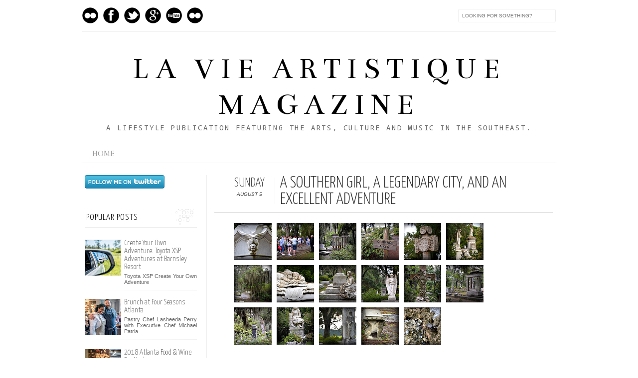

--- FILE ---
content_type: text/html; charset=UTF-8
request_url: https://www.lavieartistiquemagazine.com/2012/08/bonaventure.html
body_size: 50417
content:
<!DOCTYPE html>
<html dir='ltr' xmlns='http://www.w3.org/1999/xhtml' xmlns:b='http://www.google.com/2005/gml/b' xmlns:data='http://www.google.com/2005/gml/data' xmlns:expr='http://www.google.com/2005/gml/expr' xmlns:fb='http://www.facebook.com/2008/fbml'>
<head>
<link href='https://www.blogger.com/static/v1/widgets/2944754296-widget_css_bundle.css' rel='stylesheet' type='text/css'/>
<meta content='text/html; charset=UTF-8' http-equiv='Content-Type'/>
<meta content='blogger' name='generator'/>
<link href='https://www.lavieartistiquemagazine.com/favicon.ico' rel='icon' type='image/x-icon'/>
<link href='https://www.lavieartistiquemagazine.com/2012/08/bonaventure.html' rel='canonical'/>
<link rel="alternate" type="application/atom+xml" title="      La Vie Artistique Magazine - Atom" href="https://www.lavieartistiquemagazine.com/feeds/posts/default" />
<link rel="alternate" type="application/rss+xml" title="      La Vie Artistique Magazine - RSS" href="https://www.lavieartistiquemagazine.com/feeds/posts/default?alt=rss" />
<link rel="service.post" type="application/atom+xml" title="      La Vie Artistique Magazine - Atom" href="https://www.blogger.com/feeds/8142310965928054023/posts/default" />

<link rel="alternate" type="application/atom+xml" title="      La Vie Artistique Magazine - Atom" href="https://www.lavieartistiquemagazine.com/feeds/9189685345831716837/comments/default" />
<!--Can't find substitution for tag [blog.ieCssRetrofitLinks]-->
<link href='http://farm9.staticflickr.com/8292/7717634498_25e2d0a62a_s.jpg' rel='image_src'/>
<meta content='https://www.lavieartistiquemagazine.com/2012/08/bonaventure.html' property='og:url'/>
<meta content='A Southern Girl, a Legendary City, and an Excellent Adventure' property='og:title'/>
<meta content='La Vie Artistique Magazine.  A publication featuring the arts, culture and music in the southeast.' property='og:description'/>
<meta content='https://lh3.googleusercontent.com/blogger_img_proxy/AEn0k_tagR_IFWcU8S6BUmgs4lyrWOnrWBM-tei5IRB40cM61pqCxhoLbMY79ng_m5AXAs_LueJlO1tkrh4tK9R0Vxp94uWuHauSe4RwmeLRkBE0tMQxKEAOBo1ag01NWMEMFLQ9=w1200-h630-p-k-no-nu' property='og:image'/>
<title>
      La Vie Artistique Magazine: A Southern Girl, a Legendary City, and an Excellent Adventure
</title>
<link href="//fonts.googleapis.com/css?family=Oswald:300,400" rel="stylesheet" type="text/css">
<link href="//fonts.googleapis.com/css?family=Yanone+Kaffeesatz:300" rel="stylesheet" type="text/css">
<style type='text/css'>@font-face{font-family:'Bentham';font-style:normal;font-weight:400;font-display:swap;src:url(//fonts.gstatic.com/s/bentham/v20/VdGeAZQPEpYfmHglGWUxCbSJ7y9Y2g.woff2)format('woff2');unicode-range:U+0100-02BA,U+02BD-02C5,U+02C7-02CC,U+02CE-02D7,U+02DD-02FF,U+0304,U+0308,U+0329,U+1D00-1DBF,U+1E00-1E9F,U+1EF2-1EFF,U+2020,U+20A0-20AB,U+20AD-20C0,U+2113,U+2C60-2C7F,U+A720-A7FF;}@font-face{font-family:'Bentham';font-style:normal;font-weight:400;font-display:swap;src:url(//fonts.gstatic.com/s/bentham/v20/VdGeAZQPEpYfmHglGWsxCbSJ7y8.woff2)format('woff2');unicode-range:U+0000-00FF,U+0131,U+0152-0153,U+02BB-02BC,U+02C6,U+02DA,U+02DC,U+0304,U+0308,U+0329,U+2000-206F,U+20AC,U+2122,U+2191,U+2193,U+2212,U+2215,U+FEFF,U+FFFD;}@font-face{font-family:'Droid Sans Mono';font-style:normal;font-weight:400;font-display:swap;src:url(//fonts.gstatic.com/s/droidsansmono/v21/6NUO8FuJNQ2MbkrZ5-J8lKFrp7pRef2rUGIW9g.woff2)format('woff2');unicode-range:U+0000-00FF,U+0131,U+0152-0153,U+02BB-02BC,U+02C6,U+02DA,U+02DC,U+0304,U+0308,U+0329,U+2000-206F,U+20AC,U+2122,U+2191,U+2193,U+2212,U+2215,U+FEFF,U+FFFD;}</style>
<style id='page-skin-1' type='text/css'><!--
/*-----------------------------------------------
Blogger Template Style
Name:     Galauness
Date:     11 August 2012
Designer: Iksandi Lojaya
URL:      iksandilojaya.com
----------------------------------------------- */
/* Variable definitions
====================
<Variable name="bgcolor" description="Page Background Color"
type="color" default="#fff">
<Variable name="textcolor" description="Text Color"
type="color" default="#666">
<Variable name="linkcolor" description="Link Color"
type="color" default="#999">
<Variable name="linkhovercolor" description="Link Hover Color"
type="color" default="#333">
<Variable name="pagetitlecolor" description="Blog Title Color"
type="color" default="#000">
<Variable name="descriptioncolor" description="Blog Description Color"
type="color" default="#777">
<Variable name="titlecolor" description="Post Title Color"
type="color" default="#333">
<Variable name="bordercolor" description="Border Color"
type="color" default="#ccc">
<Variable name="sidebarcolor" description="Sidebar Title Color"
type="color" default="#777">
<Variable name="sidebartextcolor" description="Sidebar Text Color"
type="color" default="#666">
<Variable name="visitedlinkcolor" description="Visited Link Color"
type="color" default="#888">
<Variable name="pagelinkcolor" description="Page Link Color"
type="color" default="#333">
<Variable name="widgettitlefont" description="Widget Title Font"
type="font" default="normal normal 11px Arial, Georgia, Serif">
<Variable name="bodyfont" description="Text Font"
type="font" default="normal normal 11px Arial, Georgia, Serif">
<Variable name="headerfont" description="Sidebar Title Font"
type="font"
default="normal normal 11px 'Verdana',Trebuchet,Trebuchet MS,Arial,Sans-serif">
<Variable name="pagetitlefont" description="Blog Title Font"
type="font"
default="normal normal 60px Oswald, Georgia, Serif">
<Variable name="descriptionfont" description="Blog Description Font"
type="font"
default="normal normal 10px 'Arial', Verdana, Trebuchet, Trebuchet MS, Verdana, Sans-serif">
<Variable name="postfooterfont" description="Post Footer Font"
type="font"
default="normal normal 78% 'Trebuchet MS', Trebuchet, Arial, Verdana, Sans-serif">
<Variable name="pagenavifont" description="Page Navigation Font"
type="font"
default="normal normal 10px Verdana, Arial, Serif">
<Variable name="startSide" description="Side where text starts in blog language"
type="automatic" default="left">
<Variable name="endSide" description="Side where text ends in blog language"
type="automatic" default="right">
*/
/* =============================
Misc and Reset
============================= */
#navbar-iframe, .feed-links, .status-msg-wrap {
display:none;
}
#ArchiveList {
font: 300 15px Yanone Kaffeesatz;
}
.widget .Label {
font: 300 14px Yanone Kaffeesatz;
}
::selection {
background:#000000;
color:#fff
}
::-moz-selection {
background:#000000;
color:#fff
}
.follow-by-email-address {
margin-top:2px;
border-radius:3px;
box-shadow:none;
}
.flickr_badge_image {
float:left;
margin:0 5px 0 0;
}
.flickr_badge_image img {
height:70px;
width:70px;
}
.flickr_info {
margin:0 5px;
font:10px arial;
color:333;
}
body {
margin:0;
color:#333;
background:#ffffff;
text-align:center;
}
a:link {
color:#666666;
text-decoration:none;
}
a:visited {
color:#333333;
text-decoration:none;
}
a:hover {
color:#333333;
text-decoration:underline;
}
a img {
border-width:0;
}
/* =============================
Popular Posts Style
============================= */
.PopularPosts {
font-family: arial;
}
.PopularPosts .item-content {
border-bottom: 1px dotted #eee;
padding-bottom :10px;
}
.PopularPosts .item-snippet {
font: 11px Arial;
text-align: justify;
}
.PopularPosts .item-title {
font: 16px Yanone Kaffeesatz;
}
.PopularPosts .item-thumbnail img {
border: 1px solid #fbfbfb;
padding: 0;
}
/* =============================
LightBox
============================= */
#jquery-overlay {
position:absolute;
top:0;
left:0;
z-index:90;
width:100%;
height:500px;
}
#jquery-lightbox {
position:absolute;
top:0;
left:0;
width:100%;
z-index:100;
text-align:center;
line-height:0;
}
#jquery-lightbox a, #jquery-lightbox a:hover {
border:none;
}
#jquery-lightbox a img {
border:none;
}
#lightbox-container-image-box {
position:relative;
background-color:#fff;
width:250px;
height:250px;
margin:0 auto;
}
#lightbox-container-image {
padding:10px;
}
#lightbox-loading {
position:absolute;
top:40%;
left:0%;
height:25%;
width:100%;
text-align:center;
line-height:0;
}
#lightbox-nav{
position:absolute;
top:0;
left:0;
height:100%;
width:100%;
z-index:10;
}
#lightbox-container-image-box > #lightbox-nav {
left:0;
}
#lightbox-nav a {
outline:none;
}
#lightbox-nav-btnPrev, #lightbox-nav-btnNext {
width:49%;
height:100%;
zoom:1;
display:block;
}
#lightbox-nav-btnPrev {
left:0;
float:left;
}
#lightbox-nav-btnNext {
right:0;
float:right;
}
#lightbox-container-image-data-box {
font:10px Verdana,Helvetica,sans-serif;
background-color:#fff;
margin:0 auto;
line-height:1.4em;
overflow:auto;
width:100%;
padding:0 10px 0;
}
#lightbox-container-image-data {
padding:0 10px;
color:#666;
}
#lightbox-container-image-data #lightbox-image-details {
width:70%;
float:left;
text-align:left;
}
#lightbox-image-details-caption {
font-weight:bold;
}
#lightbox-image-details-currentNumber {
display:block;
clear:left;
padding-bottom:1.0em;
}
#lightbox-secNav-btnClose {
width:66px;
float:right;
padding-bottom:0.7em;
}
/* =============================
Social Links
============================= */
#interwebz-wrapper {
display:inline-block;
width:950px;
border-bottom:1px solid #f2f2f2;
border-top:none;
padding:5px 0;
}
.interwebz {
list-style:none;
margin:0;
padding:10px 0;
width:auto;
overflow:hidden;
float:left;
}
.interwebz li {
float:left;
margin-right:10px;
border:none;
}
.interwebz li:last-child{margin:0}
/* Flickr */
.icon-flickr a, .icon-instagram a, .icon-facebook a, .icon-gplus a, .icon-lastfm a, .icon-feed a, .icon-skype a, .icon-twitter a, .icon-youtube a {
float:left;
background:url(https://blogger.googleusercontent.com/img/b/R29vZ2xl/AVvXsEh7ViEwsaUX2EOL8bByqNW9K4LS-ywcSpFh0GnX7hY1Bhi3gJiM2xKUM35iTj0wE_Tl14ChoPjUtLy7JneqAS-_AP5LqTq5luVz99ftC_c0itcxGNFlIn3w-ag9ivOv1J1tH-7_V4DVD74/s0/social-media.png) no-repeat left bottom;
text-indent:-9999px;
width:32px;
height:32px;
-o-transition: all 0.3s;
-moz-transition: all 0.3s;
-webkit-transition: all 0.3s;
}
.icon-flickr a:hover, .icon-instagram a:hover, .icon-facebook a:hover, .icon-gplus a:hover, .icon-lastfm a:hover, .icon-feed a:hover, .icon-skype a:hover, .icon-twitter a:hover, .icon-youtube a:hover {
background:url(https://blogger.googleusercontent.com/img/b/R29vZ2xl/AVvXsEh7ViEwsaUX2EOL8bByqNW9K4LS-ywcSpFh0GnX7hY1Bhi3gJiM2xKUM35iTj0wE_Tl14ChoPjUtLy7JneqAS-_AP5LqTq5luVz99ftC_c0itcxGNFlIn3w-ag9ivOv1J1tH-7_V4DVD74/s0/social-media.png) no-repeat left top;
-o-transition: all 0.3s;
-moz-transition: all 0.3s;
-webkit-transition: all 0.3s;
}
/* Instagram */
.icon-instagram, .icon-instagram a {
background-position:-32px bottom;
}
.icon-instagram:hover, .icon-instagram a:hover {
background-position:-32px top;
}
/* Facebook */
.icon-facebook, .icon-facebook a {
background-position:-64px bottom;
}
.icon-facebook:hover, .icon-facebook a:hover {
background-position:-64px top;
}
/* Google+ */
.icon-gplus, .icon-gplus a {
background-position:-96px bottom;
}
.icon-gplus:hover, .icon-gplus a:hover {
background-position:-96px top;
}
/* Twitter */
.icon-twitter, .icon-twitter a {
background-position:-224px bottom;
}
.icon-twitter:hover, .icon-twitter a:hover {
background-position:-224px top;
}
/* Youtube */
.icon-youtube, .icon-youtube a {
background-position:-256px bottom;
}
.icon-youtube:hover, .icon-youtube a:hover {
background-position:-256px top;
}
/* =============================
Search Box
============================= */
#srcnt {
float:right;
margin:0;
padding:13px 0;
width:auto;
overflow:hidden;
}
#search input[type="text"] {
border: 1px solid #eee;
border-radius:3px;
color: #777;
width: 180px;
padding: 7px;
font:normal 10px Verdana, Arial;
text-transform:uppercase;
-webkit-transition: all 0.5s ease 0s;
-moz-transition: all 0.5s ease 0s;
-o-transition: all 0.5s ease 0s;
transition: all 0.5s ease 0s;
}
#search input[type="text"]:focus {
width: 220px;
}
/* =============================
Header
============================= */
#header-wrapper{
width:950px;
margin:20px auto 0;
}
#header-inner {
background-position: center;
margin:0 auto;
width:950px;
}
#header {
margin:0;
text-align: center;
color:#000000;
width:950px;
}
#header h1 {
margin:5px 5px 0;
padding:15px 20px 0;
line-height:1.2em;
text-transform:uppercase;
letter-spacing:.2em;
font: normal normal 60px Bentham;
}
#header a {
color:#000000;
text-decoration:none;
}
#header a:hover {
color:#000000;
}
#header .description {
margin:0 5px 0;
padding:0 20px 15px;
max-width:950px;
letter-spacing:.2em;
line-height: 1.4em;
font: normal normal 14px Droid Sans Mono;
color: #666666;
text-transform: uppercase;
}
#header-inner img {
margin:0 auto;
max-width:950px;
height:auto;
}
#header img {
margin:0 auto;
max-width:950px;
height:auto;
}
/* =============================
Navigation
============================= */
*{
margin:0;
padding:0;
outline:0;
}
.nav {
width:950px;
height:auto;
border-bottom:1px solid #eee;
margin:10px auto 5px;
display:inline-block;
}
.menu {
width:auto;
list-style:none;
font:normal normal 16px Bentham;
text-align:center;
margin:0 auto;
}
.menu a {
float:left;
color:#999;
text-decoration:none;
text-transform:uppercase;
width:auto;
line-height:36px;
padding:0 20px;
}
.menu a:hover,li.menuhover a{
color:#111;
}
.menu li {
position:relative;
float:left;
width:auto;
}
.menu li:last-child {
background:none;
}
.menu ul{
display:none;
position:absolute;
top:36px;
left:0;
background:#fbfbfb;
display:none;
list-style:none;
}
.menu ul li{
float:none;
border-top:1px solid #e3e3e3;
border-right:1px solid #e3e3e3;
border-left:1px solid #e3e3e3;
width:auto;
background:none;
}
.menu ul li:last-child {
border-bottom:1px solid #e3e3e3
}
.menu ul li a{
float:none;
display:block;
background:none;
line-height:36px;
min-width:137px;
width:auto;
text-align:left;
padding-left:10px;
color:#444;
}
.menu ul li a:hover{
background:#fdfdfd;
color:#777;
}
/* =============================
Wrapper
============================= */
#total-wrapper {
margin: 0 auto;
padding 0 10px;
background:#fff;
width:1000px;
}
#outer-wrapper{
width:960px;
margin:10px auto 0;
padding:5px 20px 0;
text-align:left;
font:normal normal 12px Arial, Tahoma, Helvetica, FreeSans, sans-serif;
}
#main-wrapper {
width:680px;
float:right;
word-wrap:break-word;
overflow:hidden;
}
#sidebar-wrapper{
width:240px;
float:left;
word-wrap:break-word;
overflow:hidden;
}
/* =============================
Heading
============================= */
h2{
margin:1.5em 0 15px;
font:normal normal 11px Arial, Tahoma, Helvetica, FreeSans, sans-serif;
line-height: 1.4em;
padding-bottom:10px;
text-transform:uppercase;
letter-spacing:.2em;
color:#000;
}
.sidebar h2 {
padding:9px 3px 10px;
margin:0 0 15px;
letter-spacing:1px;
border-bottom:1px solid #eee;
font:300 18px Yanone Kaffeesatz;
background:url(https://blogger.googleusercontent.com/img/b/R29vZ2xl/AVvXsEh3tnRctY-f41TeWk4BSgOEXjRd3G1dZemh4mfAH0PWEAPQdAsZrIaJkLfSrr7su3FzuFPufEm7D4s9U5YKry2_MsDFsyik8AYLHJV-Z_eWo8n0STHNkhBZ3Bh7Whd5MSKTMWtPrDSCKqY/s0/h2-date-header.png)right bottom no-repeat #fff;
}
#blog-date-header {
font:normal 8px Verdana, Arial;
color:#555;
letter-spacing:0;
}
#blog-date-header i {
text-transform:none;
}
h2.date-header {
border-bottom:1px solid #eee;
color:#777;
}
/* =============================
Posts
============================= */
.post {
margin:.5em 0 1.5em;
border-bottom:1px solid #eee;
padding-bottom:1.5em;
font-family:Arial,Sans-serif,Verdana;
color:#444;
}
.post h3 {
margin:.25em 0 0;
padding:0 0 4px;
font-size:140%;
line-height:1.4em;
color:#333;
font-family:oswald;
}
.post h3 a, .post h3 a:visited, .post h3 strong {
display:block;
text-decoration:none;
color:#333;
font-weight:400;
}
.post h3 strong, .post h3 a:hover {
color:#000;
}
.post-body {
margin:0 0 1.75em;
line-height:170%;
font:12px arial;
}
.post-body blockquote {
line-height:1.3em;
}
.post-footer {
margin:.75em 0;
color:#777;
text-transform:uppercase;
letter-spacing:.1em;
font:normal normal 78% Arial, Tahoma, Helvetica, FreeSans, sans-serif;
line-height:1.4em;
}
.comment-link {
margin-startside:.6em;
}
.post img {
max-width:640px;
height:auto;
}
.post table. tr-caption-container {
padding-bottom:4px;
}
.tr-caption-container img {
border:none;
padding:0;
}
.post blockquote {
margin:1em 20px;
padding:2px 5px 2px 35px;
font-style:italic;
color:#777;
}
.post blockquote p {
margin:.75em 0;
}
/* =============================
Comment
============================= */
.comments .comments-content {
font:normal 11px Arial;
text-align:left;
line-height:1.4em;
margin-bottom:16px;
}
.comments .comments-content .user {
font-style:normal;
font-weight:normal;
text-transform:uppercase;
color:#000;
}
.comments .comments-content .datetime {
margin-left:10px;
}
.comment-replies{
background:#fbfbfd;
box-shadow:inset 0 0 0 1px #f2f2f2;
border-radius:3px;
}
.comments .comment .comment-actions a {
background:#999;
color:#fff;
padding:2px 5px;
margin-right:10px;
font:10px sans-serif;
border-radius:3px;
-moz-border-radius:3px;
-webkit-border-radius:3px;
transition:.2s linear;
-moz-transition:.2s linear;
-webkit-transition:.2s linear;
}
.comments .comment .comment-actions a:hover {
background:#000;
text-decoration:none;
transition:.2s linear;
-moz-transition:.2s linear;
-webkit-transition:.2s linear;
}
.comments .avatar-image-container {
border-radius:3px;
}
.comments .thread-toggle a {
color:#a58;
}
.comments .thread-toggle a:hover {
padding-left:10px;
color:#a47;
text-decoration:none;
}
.comments .thread-toggle a:hover, .comments .thread-toggle a {
transition:.2s linear;
-moz-transition:.2s linear;
-webkit-transition:.2s linear;
}
#comments h4 {
margin:1em 0;
line-height:1.4em;
letter-spacing:.2em;
color:#000000;
text-transform:uppercase;
font:normal 11px Arial;
}
#comments-block {
margin:1em 0 1.5em;
line-height:1.6em;
}
#comments-block .comment-author {
margin:.5em 0;
}
#comments-block .comment-body {
margin:.25em 0 0;
}
#comments-block .comment-footer {
margin:-.25em 0 2em;
line-height: 1.4em;
text-transform:uppercase;
letter-spacing:.1em;
}
#comments-block .comment-body p {
margin:0 0 .75em;
}
.deleted-comment {
font-style:italic;
color:gray;
}
/* =============================
Post Navigation
============================= */
#blog-pager-newer-link, #blog-pager-newer-link a {
background:url(https://blogger.googleusercontent.com/img/b/R29vZ2xl/AVvXsEibrj-g91Wa5pLxHYQfARXD28oI4z8dxDrZ-rAKPeIQxguZ8w0plqNn_isAwvgJwGvGlgYU_L5qNQxkjMl6-vaCiWyp2PrDRT0IZiqOGUQDiQDJynz6x8-pCSSjo27aL3GfcwE2lwaIamk/s0/post-navi.png) no-repeat left top;
float:left;
width:26px;
height:26px;
text-indent:-9999px;
}
#blog-pager-older-link, #blog-pager-older-link a {
background:url(https://blogger.googleusercontent.com/img/b/R29vZ2xl/AVvXsEibrj-g91Wa5pLxHYQfARXD28oI4z8dxDrZ-rAKPeIQxguZ8w0plqNn_isAwvgJwGvGlgYU_L5qNQxkjMl6-vaCiWyp2PrDRT0IZiqOGUQDiQDJynz6x8-pCSSjo27aL3GfcwE2lwaIamk/s0/post-navi.png) no-repeat right top;
float:right;
width:26px;
height:26px;
text-indent:-9999px;
}
#blog-pager {
text-align: center;
border-top:1px solid #eee;
margin: 10px 5px 0;
}
.home-link{}
/* =============================
Sidebar
============================= */
.sidebar {
color: #666666;
line-height: 1.5em;
margin:0 5px 0 10px;
}
.sidebar ul {
list-style:none;
padding:0;
margin:0;
}
.sidebar li {
line-height:1.5em;
}
.sidebar .widget {
margin:0 0 1.5em;
padding:0 0 1.5em;
}
.main .widget{
border-bottom:1px solid #ccc;
margin:0 0 1px;
padding:0 0 1.5em;
}
.main .Blog{
border-bottom-width:0;
}
/* =============================
Profile
============================= */
.profile-img {
float: left;
margin-top: 0;
margin-right: 5px;
margin-bottom: 5px;
margin-left: 0;
padding: 4px;
border: 1px solid #000000;
}
.profile-data {
margin:0;
text-transform:uppercase;
letter-spacing:.1em;
font: normal normal 78% Arial, Tahoma, Helvetica, FreeSans, sans-serif;
color: #000000;
font-weight: bold;
line-height: 1.6em;
}
.profile-datablock {
margin:.5em 0 .5em;
}
.profile-textblock {
margin: 0.5em 0;
line-height: 1.6em;
}
.profile-link {
font: normal normal 78% Arial, Tahoma, Helvetica, FreeSans, sans-serif;
text-transform: uppercase;
letter-spacing: .1em;
}
/* =============================
Twitter Widget
============================= */
#twitter_div ul {
list-style-type:none;
margin:0 10px 0 0;
padding:0;
}
#twitter_div ul li {
border:none;
background:url(https://blogger.googleusercontent.com/img/b/R29vZ2xl/AVvXsEjtxIHBoKJtRSMp9fcCJQP-ReT0li-U0usXdyw8D-oUT9XK9pNkejFMdM9O5l12FKdAVO2XbhnCgm80gql5eWdZuIIQ4TqTsikCOdUo26Bs_mdGucJ_VMvWNkBcvgLnLTAJG3K-LIb5igE/s15/tweet-li.png) no-repeat left 5px;
padding:0 0 10px 25px;
font-family:arial;
font-size:11px;
color:#555;
}
#twitter_div ul li a {
color:#111;
font-style:italic;
}
/* =============================
Error Page
============================= */
#errorpage {
width:400px;
text-align:center;
margin:20px auto;
text-transform:uppercase;
}
#errorpage h1 {
font:300 60px Yanone Kaffeesatz;
}
#errorpage h3 {
font:300 20px Oswald;
color:#555;
}
#errorpage p {
font:9px Arial;
margin-top:5px;
border-top:1px dashed #ddd;
padding-top:10px;
color:#888;
}
#srcnt-errorpage {
margin:0;
padding:13px 0;
width:auto;
overflow:hidden;
}
#search-errorpage input[type="text"] {
border: 1px solid #ccc;
border-radius:3px;
color: #777;
width: 180px;
padding: 7px;
font:normal 10px Verdana, Arial;
text-transform:uppercase;
}
#search-errorpage input[type="text"]:focus {
border: 1px solid #777;
}
/* =============================
Posts Thumbnail and Description
============================= */
.snips-image{
width:310px;
height:185px;
position:relative;
line-height:1.6em;
margin:0;
overflow:hidden;
}
.snips-image img{
top:0;
left:0;
border:0;
position:absolute;
min-height:185px;
max-width:310px;
}
.snips-image a{
display:block;
position:relative;
overflow:hidden;
height:185px;
width:310px;
color:#555;
}
.snips-image a:hover{
text-decoration:none;
}
.summary{
padding:10px 0;
margin:0 50px;
font:10px Arial, sans-serif;
border-bottom:1px solid #eee;
border-top:1px solid #eee;
color:#666;
}
.snips-header{
margin:25px 50px 10px;
font:300 12px oswald;
text-decoration:underlined;
}
/* =============================
Middle and Footer
============================= */
#middle-wrapper {
width:950px;
margin:0 auto;
padding-top:20px;
border-top:1px solid #eee;
}
#middle-columns {
font:normal 11px arial;
width:950px;
margin:0 auto 20px;
text-align:left;
padding:0 0 20px;
}
#middle-columns h2 {
margin:1.5em 0 15px;
font:normal normal 11px Arial, Tahoma, Helvetica, FreeSans, sans-serif;
border-bottom:1px solid #eee;
line-height: 1.4em;
padding: 0 0 10px;
text-transform:uppercase;
letter-spacing:.2em;
color:#555;
}
.column1 {
width:300px;
float:left;
margin:3px 25px 3px 0;
text-align:left;
}
.column2 {
width:300px;
float:left;
margin:3px 0;
text-align:left;
}
.column3 {
width:300px;
float:left;
margin:3px 0 3px 25px;
text-align:left;
}
#col1, #col2, #col3 {
text-align:justify;
color:#555;
line-height:17.5px;
}
#col1 a, #col2 a, #col3 a {
color:##666666;
}
/* =============================
Footer Links and Credits
============================= */
#footer-links-wrap {
padding:20px 0 20px;
width:950px;
margin:5px auto 0;
border-top:1px solid #eee;
background:url(https://blogger.googleusercontent.com/img/b/R29vZ2xl/AVvXsEhR3PqeAu6uSs95GdgnzbGMCFlgJI2lgZi7ymWT4AtYnW7RCIuDtvcPynQSkmqYsnvkSDRFUcwBgplEOIRBoPzfkILZpcvCMAjLQX1qkyzrdk0RfFWUOyaWbMRLRj8VPrR5OaTyc5x9WeY/s0/bottom-left.png) no-repeat left center ,url(https://blogger.googleusercontent.com/img/b/R29vZ2xl/AVvXsEg81egZLyMMC7W6JIipf-Me_2XhF08niO6oXvdG7xzm35eHx7vd9QwWX7gWODmHHHgovkOie7yug4oeBXIybVdM3-X4hb1gWXgsWuEBhswnedSvF32_hg3eRz0qGx8RXYGszGE8v7QghFM/s0/bottom-right.png) no-repeat right center;
}
#footer-links a {
color:#333;
font-style:normal;
}
#footer-links {
color:#000;
width:950px;
margin:0 auto;
clear:both;
font:italic 11px arial;
text-align:center;
}
#credits {
line-height:20px;
}

--></style>
<script type='text/javascript'>
      //<![CDATA[
      var dropd={};function T$(i){return document.getElementById(i)}function T$$(e,p){return p.getElementsByTagName(e)}dropd.dropdown=function(){var p={fade:1,slide:1,active:0,timeout:200},init=function(n,o){for(s in o){p[s]=o[s]}p.n=n;this.build()};init.prototype.build=function(){this.h=[];this.c=[];this.z=1000;var s=T$$('ul',T$(p.id)),l=s.length,i=0;p.speed=p.speed?p.speed*.1:.5;for(i;i<l;i++){var h=s[i].parentNode;this.h[i]=h;this.c[i]=s[i];h.onmouseover=new Function(p.n+'.show('+i+',1)');h.onmouseout=new Function(p.n+'.show('+i+')')}};init.prototype.show=function(x,d){var c=this.c[x],h=this.h[x];clearInterval(c.t);clearInterval(c.i);c.style.overflow='hidden';if(d){if(p.active&&h.className.indexOf(p.active)==-1){h.className+=' '+p.active}if(p.fade||p.slide){c.style.display='block';if(!c.m){if(p.slide){c.style.visibility='hidden';c.m=c.offsetHeight;c.style.height='0';c.style.visibility=''}else{c.m=100;c.style.opacity=0;c.style.filter='alpha(opacity=0)'}c.v=0}if(p.slide){if(c.m==c.v){c.style.overflow='visible'}else{c.style.zIndex=this.z;this.z++;c.i=setInterval(function(){slide(c,c.m,1)},20)}}else{c.style.zIndex=this.z;this.z++;c.i=setInterval(function(){slide(c,c.m,1)},20)}}else{c.style.zIndex=this.z;c.style.display='block'}}else{c.t=setTimeout(function(){hide(c,p.fade||p.slide?1:0,h,p.active)},p.timeout)}};function hide(c,t,h,s){if(s){h.className=h.className.replace(s,'')}if(t){c.i=setInterval(function(){slide(c,0,-1)},20)}else{c.style.display='none'}}function slide(c,t,d){if(c.v==t){clearInterval(c.i);c.i=0;if(d==1){if(p.fade){c.style.filter='';c.style.opacity=1}c.style.overflow='visible'}}else{c.v=(t-Math.floor(Math.abs(t-c.v)*p.speed)*d);if(p.slide){c.style.height=c.v+'px'}if(p.fade){var o=c.v/c.m;c.style.opacity=o;c.style.filter='alpha(opacity='+(o*100)+')'}}}return{init:init}}();
      //]]>
    </script>
<script src="//ajax.googleapis.com/ajax/libs/jquery/1.6.3/jquery.min.js" type="text/javascript"></script>
<script src="//iksandi.googlecode.com/files/lightbox.js" type="text/javascript"></script>
<script type='text/javascript'>
      $(function() {$('.snips-image').hover(function(){$(this).find('img').animate({top:'220px'},{queue:false,duration:200});}, function(){$(this).find('img').animate({top:'0px'},{queue:false,duration:200});});})
    </script>
<script>
      $(document).ready(function(){$('#back-top a').click(function () {
                                     $('body,html').animate({scrollTop: 0}, 800);return false;});});
    </script>
<style>
        #outer-wrapper {
          width:960px
        }
        #main-wrapper {
          width:680px;
          margin:0 10px 0 0;
          border-left:1px solid #eee;
          padding-left:15px;
        }
        #post-header-top {
          border-bottom:1px solid #ddd;
          margin-bottom:20px;
          padding-left:40px;
        }
        .date-post-top-wrapper {
          float:left;
          margin-right:10px;
        }
        .date-container {
          width:auto;
          height:auto;
          text-align:center;
          border-right:1px solid #eee;
          padding:0 20px 10px 0;
          margin-top:5px;
          text-transform:uppercase;
        }
        .post-date-day-name {
          font:300 25px Yanone Kaffeesatz;
        }
        .post-date-day-month-year {
          font:italic 10px arial;
        }
        .post h3 {
          margin:0 0 5px;
          font:300 33px Yanone Kaffeesatz;
          text-transform:uppercase;
        }
        .post-footer {
          padding:5px 10px;
          margin:0 0 5px;
          background:#fbfbfb;
          border:1px solid #f2f2f2;
          margin-left:40px;
        }
        .post {
          margin:0 0 1.5em;
          line-height:1.6em;
        }
        .post-body {
          margin:0 0 1.75em;
          font:12px arial;
          line-height:170%;
          margin-left:40px;
        }
        .post img {
          max-width:640px;
          height:auto;
        }
        .comments {
          margin-left:40px;
        }
        #blog-pager {
          margin-left:40px;
        }
        #related-posts {
          float:center;
          text-transform:none;
          height:100%;
          min-height:100%;
          padding-top:5px;
          margin-left:40px;
        }
        #related-posts h2 {
          color:#555;
          padding:5px;
          margin:0 0 10px;
          text-align:center;
          background:#fbfbfb;
          border-top:1px solid #eee;
          font:300 17px Yanone Kaffeesatz;
        }
        #related-posts a {
          color:#000;
          overflow:hidden;
          display:block;
          width:80px;
          height:155px;
        }
        #related-posts a:hover {
          background:#fbfbfb;
          color:#000;
          overflow:hidden;
        }
        #related-posts a img {
          transition:.3s linear;
          -moz-transition:all .3s;
          -webkit-transition:.3s linear;
          box-shadow:none;
          padding:4px;
          padding-top:7px;
        }
        #related-posts a img:hover {
          transition:.3s linear;
          -moz-transition:all .3s;
          -webkit-transition:.3s linear;
          margin-bottom:5px;
        }
        #rptxt{
          padding-top:5px;
          width:68px;
          height:65px;
          margin:5px;
          border-top:1px solid #ccc;
          font:300 13px Yanone Kaffeesatz;
          font-style:italic;
        }
      </style>
<script type='text/javascript'>
        //<![CDATA[
        var defaultnoimage='https://blogger.googleusercontent.com/img/b/R29vZ2xl/AVvXsEgPWF3g7hvL3cjdcumfFxfSesJo8smq_I4AwoDEU1Kl-BHyuMp_oreLk7xGlIcTODeVat9GYrUEbtvyl-I3Gq6FTlLpweCqJd6GN9NBrl5pQ2As1VVcT1bT55-rRJwIBg1ta5Adthyphenhyphen2xgw/s0/noimage.jpg';
        var maxresults=7;
        var splittercolor='#fff';
        var relatedpoststitle='related posts';
        //]]></script>
<script src="//iksandi.googlecode.com/files/related-posts.js" type="text/javascript"></script>
<link href='https://www.blogger.com/dyn-css/authorization.css?targetBlogID=8142310965928054023&amp;zx=a3b02991-8fae-4375-9631-f92ac8bbb11d' media='none' onload='if(media!=&#39;all&#39;)media=&#39;all&#39;' rel='stylesheet'/><noscript><link href='https://www.blogger.com/dyn-css/authorization.css?targetBlogID=8142310965928054023&amp;zx=a3b02991-8fae-4375-9631-f92ac8bbb11d' rel='stylesheet'/></noscript>
<meta name='google-adsense-platform-account' content='ca-host-pub-1556223355139109'/>
<meta name='google-adsense-platform-domain' content='blogspot.com'/>

</head>
<body>
<div id='total-wrapper'>
<div id='interwebz-wrapper'>
<!-- Start - Social Links -->
<ul class='interwebz'>
<li class='icon-feed'>
<a href='https://www.lavieartistiquemagazine.com/feeds/posts/default'>
              Feed
            </a>
</li>
<li class='icon-facebook'>
<a href='http://facebook.com'>
              Facebook
            </a>
</li>
<li class='icon-twitter'>
<a href='http://twitter.com'>
              Twitter
            </a>
</li>
<li class='icon-gplus'>
<a href='https://plus.google.com'>
              GPlus
            </a>
</li>
<li class='icon-youtube'>
<a href="//youtube.com">
              Youtube
            </a>
</li>
<li class='icon-flickr'>
<a href='http://flickr.com'>
              flickr
            </a>
</li>
</ul>
<!-- End - Social Links -->
<div id='srcnt'>
<form action='/search' id='search' method='get'>
<input name='q' placeholder='looking for something?' size='40' type='text'/>
</form>
</div>
</div>
<div id='header-wrapper'>
<div class='header section' id='header'><div class='widget Header' data-version='1' id='Header1'>
<div id='header-inner'>
<div class='titlewrapper'>
<h1 class='title'>
<a href='https://www.lavieartistiquemagazine.com/'>
      La Vie Artistique Magazine
</a>
</h1>
</div>
<div class='descriptionwrapper'>
<p class='description'>
<span>
A lifestyle publication featuring the arts, culture and music in the Southeast.
</span>
</p>
</div>
</div>
</div></div>
</div>
<!-- Start - Navigation Menu -->
<div class='nav'>
<ul class='menu' id='menu'>
<li>
<a href='https://www.lavieartistiquemagazine.com/'>
              home
            </a>
</li>
<li>
<a class='drop-ctg' href='#'>
</a>
<ul>
<li>
<a href='#'>
</a>
</li>
</ul>
</li>
</ul>
</div>
<!-- End - Navigation Menu -->
<script type='text/javascript'>
        var dropdown=new dropd.dropdown.init("dropdown", {id:'menu', active:'menuhover'});
      </script>
<div id='outer-wrapper'>
<div id='wrap2'>
<!-- skip links for text browsers -->
<span id='skiplinks' style='display:none;'>
<a href='#main'>
              skip to main 
            </a>
            |
            <a href='#sidebar'>
              skip to sidebar
            </a>
</span>
<!-- Start - Error 404 Page -->
<!-- End - Error 404 Page -->
<div id='content-wrapper'>
<div id='main-wrapper'>
<div class='main section' id='main'><div class='widget Blog' data-version='1' id='Blog1'>
<div class='blog-posts hfeed'>
<!--Can't find substitution for tag [defaultAdStart]-->
<div class='date-outer'>
<div class='date-posts'>
<div class='post-outer'>
<div class='post hentry'>
<div id='post-header-top'>
<script type='text/javascript'>
                          var timestamp="Sunday, August 5, 2012";
                          if(timestamp!="") {
                            var timesplit=timestamp.split(",");
                            var date_dayname=timesplit[0];
                            var date_daymonyear=timesplit[1]};
                        </script>
<div class='date-post-top-wrapper'>
<div class='date-container'>
<span class='post-date-day-name'>
<script type='text/javascript'>
                                document.write(date_dayname);</script>
</span>
<br/>
<span class='post-date-day-month-year'>
<script type='text/javascript'>
                                document.write(date_daymonyear);</script>
</span>
</div>
</div>
<a name='9189685345831716837'></a>
<h3 class='post-title entry-title'>
A Southern Girl, a Legendary City, and an Excellent Adventure
</h3>
<div class='clear'></div>
</div>
<div class='post-header'>
<div class='post-header-line-1'></div>
</div>
<div class='post-body entry-content' id='post-body-9189685345831716837'>
<div style="height: 287px; margin: 0px; overflow: hidden; padding: 0px; width: 500px;">
<a href="http://www.flickr.com/photos/bisforbonnie/7717634498/in/set-72157630914022998/" style="display: block; float: left; height: 75px; padding: 0px 10px 10px 0px; width: 75px;" title="DSC_0523-002"><img alt="DSC_0523-002" src="https://lh3.googleusercontent.com/blogger_img_proxy/AEn0k_tagR_IFWcU8S6BUmgs4lyrWOnrWBM-tei5IRB40cM61pqCxhoLbMY79ng_m5AXAs_LueJlO1tkrh4tK9R0Vxp94uWuHauSe4RwmeLRkBE0tMQxKEAOBo1ag01NWMEMFLQ9=s0-d" style="border: currentColor; height: 75px; margin: 0px; padding: 0px; width: 75px;"></a><a href="http://www.flickr.com/photos/bisforbonnie/7717531470/in/set-72157630914022998/" style="display: block; float: left; height: 75px; padding: 0px 10px 10px 0px; width: 75px;" title="DSC_0450-001"><img alt="DSC_0450-001" src="https://lh3.googleusercontent.com/blogger_img_proxy/AEn0k_uv003KZe6W7EAQm8SpiQ4kRxsqSTREtwB3882Ge6ID-jTDPddgCur9fQI3_Z7UH8ZCMm_Gw30OmLb7qxB0rogNEl14onMRNaQeuWPV1JoQauyOpW5IV8nyJBqjA_Wvc_s=s0-d" style="border: currentColor; height: 75px; margin: 0px; padding: 0px; width: 75px;"></a><a href="http://www.flickr.com/photos/bisforbonnie/7717637772/in/set-72157630914022998/" style="display: block; float: left; height: 75px; padding: 0px 10px 10px 0px; width: 75px;" title="DSC_0454-001"><img alt="DSC_0454-001" src="https://lh3.googleusercontent.com/blogger_img_proxy/AEn0k_vVBB6op49u1WVz7aCbPpC8cUt1NatHBSygObbT9N5EKG2tol4kLJBbgqBxrDINlUk_ylWjzXEkd33mc5SzP4aWZxWWiWXpI5aGwwC34yTPDDcxqzNttDWdsVmtLvZY-Rg=s0-d" style="border: currentColor; height: 75px; margin: 0px; padding: 0px; width: 75px;"></a><a href="http://www.flickr.com/photos/bisforbonnie/7717537366/in/set-72157630914022998/" style="display: block; float: left; height: 75px; padding: 0px 10px 10px 0px; width: 75px;" title="DSC_0532-001"><img alt="DSC_0532-001" src="https://lh3.googleusercontent.com/blogger_img_proxy/AEn0k_tM9FTT2uD5Hj_DfoPeJG1a7cMpCVv188t_E6K5ReSxAqH4PwxAkwh78-RAAp69cy0QU1leu-g857sRC4Kf_aNc7SEFL_jaG-mwFWRoVNh0pBuZ-yZE3ieLvcg1dQk5pjyt=s0-d" style="border: currentColor; height: 75px; margin: 0px; padding: 0px; width: 75px;"></a><a href="http://www.flickr.com/photos/bisforbonnie/7717529296/in/set-72157630914022998/" style="display: block; float: left; height: 75px; padding: 0px 10px 10px 0px; width: 75px;" title="DSC_0445-001"><img alt="DSC_0445-001" src="https://lh3.googleusercontent.com/blogger_img_proxy/AEn0k_vNMtsRKI5M5MDoHkb0wyddB3Nmux3Vi3Rk4aI-UBNzMTZe8bjnvqZR8W8lDkAZbtCgfEkkKVYZl3O-0kuPCoYW-hlZuvazWoHYSx_KQEMZmwaIFsCBQgrdyg3o8lAls_WR=s0-d" style="border: currentColor; height: 75px; margin: 0px; padding: 0px; width: 75px;"></a><a href="http://www.flickr.com/photos/bisforbonnie/7717533154/in/set-72157630914022998/" style="display: block; float: left; height: 75px; padding: 0px 0px 10px; width: 75px;" title="DSC_0474-001"><img alt="DSC_0474-001" src="https://lh3.googleusercontent.com/blogger_img_proxy/AEn0k_vQdeXFHkJp0aSXiv-otKMfXCt8hiJ5pCFQzOA-m4IThjo249_w6gSlDp8pmd1S32L4v8DFjliYBYEsVz0W3JLzoEEVi8-A7DIKEA_qRIsLhREFCqFCta0n3xEFAitHyvWv=s0-d" style="border: currentColor; height: 75px; margin: 0px; padding: 0px; width: 75px;"></a><br />
<a href="http://www.flickr.com/photos/bisforbonnie/7717530492/in/set-72157630914022998/" style="display: block; float: left; height: 75px; padding: 0px 10px 10px 0px; width: 75px;" title="DSC_0448-001"><img alt="DSC_0448-001" src="https://lh3.googleusercontent.com/blogger_img_proxy/AEn0k_t70mqT06269dnuYBcGJNeLivXl-mg3SiL7Q6MBszqIYztPCv-QP8JHTfbsdJuyCYI6pOfca4yV5pibY4aDr3_3TZvWTdwIR93d8PYMIWuMKQaF1SlzaoXDkbFZ9QEuoFjf=s0-d" style="border: currentColor; height: 75px; margin: 0px; padding: 0px; width: 75px;"></a><a href="http://www.flickr.com/photos/bisforbonnie/7717533706/in/set-72157630914022998/" style="display: block; float: left; height: 75px; padding: 0px 10px 10px 0px; width: 75px;" title="DSC_0481-001"><img alt="DSC_0481-001" src="https://lh3.googleusercontent.com/blogger_img_proxy/AEn0k_sGjk42PuB1OWj6aFpoMbTvEJVSjzTc1RStcL6NOMK_xzbSB_NgbCO5x-KYw0ATRVru1HDYbcESMWorTfkpI2z7ve9M5Tj3nLOJVjcJURutioVZMRX-u_wWeLNEKDKG60U=s0-d" style="border: currentColor; height: 75px; margin: 0px; padding: 0px; width: 75px;"></a><a href="http://www.flickr.com/photos/bisforbonnie/7717539198/in/set-72157630914022998/" style="display: block; float: left; height: 75px; padding: 0px 10px 10px 0px; width: 75px;" title="DSC_0539-001"><img alt="DSC_0539-001" src="https://lh3.googleusercontent.com/blogger_img_proxy/AEn0k_vp1bSyaoqMu2wC33mHP6mN19kA7FSs28vj01EzqU9S9pHMX_AoSrtpoJz9qcmXwEcAND9xmQ42Ai36ML7X_xOX9m_1MWKQMc1KmsGXVlBSTig35BAfaNJzCmSAU-8XeO_8=s0-d" style="border: currentColor; height: 75px; margin: 0px; padding: 0px; width: 75px;"></a><a href="http://www.flickr.com/photos/bisforbonnie/7717534368/in/set-72157630914022998/" style="display: block; float: left; height: 75px; padding: 0px 10px 10px 0px; width: 75px;" title="DSC_0489-001"><img alt="DSC_0489-001" src="https://lh3.googleusercontent.com/blogger_img_proxy/AEn0k_tSGyIeeFUupkd_aLe8KUXRlci6gVnIAt1aDOMVCQDZPPcQpTqiUN9N7UauMpMudMe3ym8eHHL9y7tsooAKkvyGnNEC9DZSfzC9yp9qc8ujHytkyb0iz1EWumEVDLCqA_w6=s0-d" style="border: currentColor; height: 75px; margin: 0px; padding: 0px; width: 75px;"></a><a href="http://www.flickr.com/photos/bisforbonnie/7717536636/in/set-72157630914022998/" style="display: block; float: left; height: 75px; padding: 0px 10px 10px 0px; width: 75px;" title="DSC_0526-001"><img alt="DSC_0526-001" src="https://lh3.googleusercontent.com/blogger_img_proxy/AEn0k_vbJ45oEa4-wYd1QoaFki35yidEVk9sGuVwnQ3qMiLc94XJW5kZR55zz7XNYBVT4NAi3qvAeaxG2hc-dr-qkGylijYBWpdwFq5Gt8kelWtrPJZg6xaJnEMoxFDISlpClTtF=s0-d" style="border: currentColor; height: 75px; margin: 0px; padding: 0px; width: 75px;"></a><a href="http://www.flickr.com/photos/bisforbonnie/7717535116/in/set-72157630914022998/" style="display: block; float: left; height: 75px; padding: 0px 0px 10px; width: 75px;" title="DSC_0498-001"><img alt="DSC_0498-001" src="https://lh3.googleusercontent.com/blogger_img_proxy/AEn0k_tSFKBOppm4wqnXcB8aq2jip7PzDjU58bIW5NvaDZ5CiRg1r3l1MaL_pWWPuJjTW5y5gv2jlMRjpaNBGb4VVhqIHXDigKlmbX_qGf730a1WSpgWiJKiXWKbVvOyY1FtZJPQ=s0-d" style="border: currentColor; height: 75px; margin: 0px; padding: 0px; width: 75px;"></a><br />
<a href="http://www.flickr.com/photos/bisforbonnie/7717535932/in/set-72157630914022998/" style="display: block; float: left; height: 75px; padding: 0px 10px 10px 0px; width: 75px;" title="DSC_0515-001"><img alt="DSC_0515-001" src="https://lh3.googleusercontent.com/blogger_img_proxy/AEn0k_txArYj-n29Lw-BL0uuEvkHe-hmSAIU1jOzKFC4e4c0OeNYnm6-7iuPGBhmuTZOQn0vLfqElt3KcVlMtJjnXvyJgyYvo-EQA2Y0D5xvk0Qs22Hu4cVC0uFRf7vKi2uDF_wp=s0-d" style="border: currentColor; height: 75px; margin: 0px; padding: 0px; width: 75px;"></a><a href="http://www.flickr.com/photos/bisforbonnie/7717640218/in/set-72157630914022998/" style="display: block; float: left; height: 75px; padding: 0px 10px 10px 0px; width: 75px;" title="DSC_0511-001"><img alt="DSC_0511-001" src="https://lh3.googleusercontent.com/blogger_img_proxy/AEn0k_uFgyLxVLlUvKPjqFGjCqs1nRtSdvDRL3iyv5yqgrpJkdCBKJ1nD2-QYyS_4E3ZfU8eN-ukK0gesGyTbd2p6JYMhI3sTZ6ZxehE2lbdpVzIVZJQSC2NQ_nnQCXp1V380LJR=s0-d" style="border: currentColor; height: 75px; margin: 0px; padding: 0px; width: 75px;"></a><a href="http://www.flickr.com/photos/bisforbonnie/7717538092/in/set-72157630914022998/" style="display: block; float: left; height: 75px; padding: 0px 10px 10px 0px; width: 75px;" title="DSC_0536-001"><img alt="DSC_0536-001" src="https://lh3.googleusercontent.com/blogger_img_proxy/AEn0k_vsGiMaqNqjVd1kIKEFDlHSGelrUvpfCo8-em9Zdws-uWeirkA3LzUsFcV9tT1QCYL7lB8yUjxHzUgA-IF8JNgeYZPCqcuZGfi_Tv8beL3ujdVDgntfVPo4XUqqo4x3BK8t=s0-d" style="border: currentColor; height: 75px; margin: 0px; padding: 0px; width: 75px;"></a><a href="http://www.flickr.com/photos/bisforbonnie/7717532260/in/set-72157630914022998/" style="display: block; float: left; height: 75px; padding: 0px 10px 10px 0px; width: 75px;" title="DSC_0460-001"><img alt="DSC_0460-001" src="https://lh3.googleusercontent.com/blogger_img_proxy/AEn0k_uViwog2DjLmRqyIvI7vvXp4fo9dfT5qsmIHta5lk9l8AhTG8ysTcqvQXC1B68rjgLnk86lkDivT8BzWx7MC-hi_SvYcC8B6Cj9HbkPIX9fojajwh6FEPNX662akMbarcCX=s0-d" style="border: currentColor; height: 75px; margin: 0px; padding: 0px; width: 75px;"></a><a href="http://www.flickr.com/photos/bisforbonnie/7717540134/in/set-72157630914022998/" style="display: block; float: left; height: 75px; padding: 0px 10px 10px 0px; width: 75px;" title="DSC_0557-001"><img alt="DSC_0557-001" src="https://lh3.googleusercontent.com/blogger_img_proxy/AEn0k_u0_pUxzJsuluhA4-8HX8QIR1kcHevjuAyPHodY83SavoQjgsBDSnUISmGGgclenu8xyswjQULEcewzGgSg1053a0YLY5pQ2G1nQd0SM4kXrcK-O6ZPJpDL0vU2BT9Lvw1x=s0-d" style="border: currentColor; height: 75px; margin: 0px; padding: 0px; width: 75px;"></a><br />
<div style="float: left; height: 75px; padding: 0px 0px 10px; width: 75px;">
</div>
<br clear="all" /></div>
<div style="margin-bottom: 5px; margin-top: 0px;">
<div style="text-align: left;">
<a href="http://www.flickr.com/photos/bisforbonnie/sets/72157630914022998/">Bonaventure</a>, a set on Flickr.</div>
<div style="text-align: left;">
</div>
<div class="MsoNormal" style="margin: 0in 0in 0pt; text-align: left;">
I absolutely love Savannah.<span style="mso-spacerun: yes;">&nbsp;
</span>It reminds me so much of my home, New Orleans.<span style="mso-spacerun: yes;">&nbsp; </span>One of my favorite places in Savannah is Bonaventure
Cemetery.</div>
<div class="MsoNormal" style="margin: 0in 0in 0pt; text-align: left;">
<br /></div>
<div class="MsoNormal" style="margin: 0in 0in 0pt; text-align: left;">
During a recent visit, I had the pleasure of experiencing
<a href="http://www.bonaventurecemetery.com/">Bonaventure Journey&#8217;s Tour with Shannon Scott.</a>&nbsp;&nbsp;It was one of my best tours EVER!</div>
<div class="MsoNormal" style="margin: 0in 0in 0pt; text-align: left;">
<br /></div>
<div class="MsoNormal" style="margin: 0in 0in 0pt; text-align: left;">
Being an avid reader who loves history and details, I often
find myself a bit disappointed with tours.<span style="mso-spacerun: yes;">&nbsp;
</span>Not so with Shannon, his tour was engaging, informative, and full of
details.<span style="mso-spacerun: yes;">&nbsp; </span>His delivery was full of wit
and charm.<span style="mso-spacerun: yes;">&nbsp; </span>Another plus, at least for
me, it was a small group AND it was after hours.<span style="mso-spacerun: yes;">&nbsp; </span>No crowds mean great photos sans tourists, and time for
questions, yay!</div>
<div class="MsoNormal" style="margin: 0in 0in 0pt; text-align: left;">
<br /></div>
<div class="MsoNormal" style="margin: 0in 0in 0pt; text-align: left;">
The saying, &#8220;Here in the south, we don't hide crazy. We
parade it on the front porch and give it a cocktail,&#8221; came to mind as I
listened to stories of the infamous Savannahians who lay to rest at
Bonaventure.<span style="mso-spacerun: yes;">&nbsp; </span><i>Midnight in the Garden
of Good and Evil</i> lovers are in for a treat, too, but I won't spoil the
surprise.</div>
<div class="MsoNormal" style="margin: 0in 0in 0pt; text-align: left;">
<br /></div>
<div class="MsoNormal" style="margin: 0in 0in 0pt; text-align: left;">
If you loved the storytelling in the movie <i>Big Fish</i>,
you will adore Bonaventure Journey&#8217;s Tour with Shannon Scott.<span style="mso-spacerun: yes;">&nbsp;&nbsp;&nbsp; </span>Cheers ;-)</div>
<div class="MsoNormal" style="margin: 0in 0in 0pt; text-align: left;">
<br /></div>
</div>
<div style='clear: both;'></div>
</div>
<div class='post-footer'>
<div class='post-footer-line post-footer-line-1'>
<span class='post-author vcard'>
Posted by
<span class='fn'>
<a href='https://www.blogger.com/profile/07044417183928794000' itemprop='author' rel='author' title='author profile'>
Bonnie M. Morét
</a>
</span>
</span>
<span class='post-timestamp'>
at
<a class='timestamp-link' href='https://www.lavieartistiquemagazine.com/2012/08/bonaventure.html' itemprop='url' rel='bookmark' title='permanent link'>
<abbr class='published' itemprop='datePublished' title='2012-08-05T16:23:00-04:00'>
Sunday, August 05, 2012
</abbr>
</a>
</span>
<span class='post-comment-link'>
</span>
<span class='post-icons'>
<span class='item-control blog-admin pid-1390698646'>
<a href='https://www.blogger.com/post-edit.g?blogID=8142310965928054023&postID=9189685345831716837&from=pencil' title='Edit Post'>
<img alt="" class="icon-action" height="18" src="//img2.blogblog.com/img/icon18_edit_allbkg.gif" width="18">
</a>
</span>
</span>
</div>
<div class='post-footer-line post-footer-line-2'>
<span class='post-labels'>
Labels:
<a href='https://www.lavieartistiquemagazine.com/search/label/Bonaventure%20Journey%27s%20Tour%20w%2FShannon%20Scott?max-results=6' rel='tag'>
Bonaventure Journey&#39;s Tour w/Shannon Scott
</a>

                                  ,
                                
<a href='https://www.lavieartistiquemagazine.com/search/label/famous%20cemeteries?max-results=6' rel='tag'>
famous cemeteries
</a>

                                  ,
                                
<a href='https://www.lavieartistiquemagazine.com/search/label/Georgia%20cemeteries?max-results=6' rel='tag'>
Georgia cemeteries
</a>

                                  ,
                                
<a href='https://www.lavieartistiquemagazine.com/search/label/Savannah%20cemeteries?max-results=6' rel='tag'>
Savannah cemeteries
</a>

                                  ,
                                
<a href='https://www.lavieartistiquemagazine.com/search/label/southern%20cemeteries?max-results=6' rel='tag'>
southern cemeteries
</a>
</span>
</div>
<div class='post-footer-line post-footer-line-3'>
<span class='post-location'>
</span>
</div>
<div class='post-share-buttons goog-inline-block'>
</div>
</div>
<div id='related-posts'>
<script src='/feeds/posts/default/-/Bonaventure Journey&#39;s Tour w/Shannon Scott?alt=json-in-script&callback=related_results_labels_thumbs&max-results=7' type='text/javascript'></script>
<script src='/feeds/posts/default/-/famous cemeteries?alt=json-in-script&callback=related_results_labels_thumbs&max-results=7' type='text/javascript'></script>
<script src='/feeds/posts/default/-/Georgia cemeteries?alt=json-in-script&callback=related_results_labels_thumbs&max-results=7' type='text/javascript'></script>
<script src='/feeds/posts/default/-/Savannah cemeteries?alt=json-in-script&callback=related_results_labels_thumbs&max-results=7' type='text/javascript'></script>
<script src='/feeds/posts/default/-/southern cemeteries?alt=json-in-script&callback=related_results_labels_thumbs&max-results=7' type='text/javascript'></script>
<script type='text/javascript'>
                            removeRelatedDuplicates_thumbs();
                            printRelatedLabels_thumbs("https://www.lavieartistiquemagazine.com/2012/08/bonaventure.html");
                          </script>
</div>
<div style='clear:both'></div>
<br/>
</div>
<div class='comments' id='comments'>
<a name='comments'></a>
<h4>

                          1 
                          comments
                          :
                          
</h4>
<div class='comments-content'>
<script async='async' src='' type='text/javascript'></script>
<script type='text/javascript'>
                      (function() {
                        var items = null;
                        var msgs = null;
                        var config = {};
                        // <![CDATA[
                        var cursor = null;
                        if (items && items.length > 0) {
                          cursor = parseInt(items[items.length - 1].timestamp) + 1;
                        }
                        var bodyFromEntry = function(entry) {
                          if (entry.gd$extendedProperty) {
                            for (var k in entry.gd$extendedProperty) {
                              if (entry.gd$extendedProperty[k].name == 'blogger.contentRemoved') {
                                return '<span class="deleted-comment">' + entry.content.$t + '</span>';
                              }
                            }
                          }
                          return entry.content.$t;
                        }
                        var parse = function(data) {
                          cursor = null;
                          var comments = [];
                          if (data && data.feed && data.feed.entry) {
                            for (var i = 0, entry; entry = data.feed.entry[i]; i++) {
                              var comment = {};
                              // comment ID, parsed out of the original id format
                              var id = /blog-(\d+).post-(\d+)/.exec(entry.id.$t);
                              comment.id = id ? id[2] : null;
                              comment.body = bodyFromEntry(entry);
                              comment.timestamp = Date.parse(entry.published.$t) + '';
                              if (entry.author && entry.author.constructor === Array) {
                                var auth = entry.author[0];
                                if (auth) {
                                  comment.author = {
                                    name: (auth.name ? auth.name.$t : undefined),
                                    profileUrl: (auth.uri ? auth.uri.$t : undefined),
                                    avatarUrl: (auth.gd$image ? auth.gd$image.src : undefined)
                                  };
                                }
                              }
                              if (entry.link) {
                                if (entry.link[2]) {
                                  comment.link = comment.permalink = entry.link[2].href;
                                }
                                if (entry.link[3]) {
                                  var pid = /.*comments\/default\/(\d+)\?.*/.exec(entry.link[3].href);
                                  if (pid && pid[1]) {
                                    comment.parentId = pid[1];
                                  }
                                }
                              }
                              comment.deleteclass = 'item-control blog-admin';
                              if (entry.gd$extendedProperty) {
                                for (var k in entry.gd$extendedProperty) {
                                  if (entry.gd$extendedProperty[k].name == 'blogger.itemClass') {
                                    comment.deleteclass += ' ' + entry.gd$extendedProperty[k].value;
                                  }
                                }
                              }
                              comments.push(comment);
                            }
                          }
                          return comments;
                        };
                        var paginator = function(callback) {
                          if (hasMore()) {
                            var url = config.feed + '?alt=json&v=2&orderby=published&reverse=false&max-results=50';
                            if (cursor) {
                              url += '&published-min=' + new Date(cursor).toISOString();
                            }
                            window.bloggercomments = function(data) {
                              var parsed = parse(data);
                              cursor = parsed.length < 50 ? null
                              : parseInt(parsed[parsed.length - 1].timestamp) + 1
                              callback(parsed);
                              window.bloggercomments = null;
                            }
                            url += '&callback=bloggercomments';
                            var script = document.createElement('script');
                            script.type = 'text/javascript';
                            script.src = url;
                            document.getElementsByTagName('head')[0].appendChild(script);
                          }
                        };
                        var hasMore = function() {
                          return !!cursor;
                        };
                        var getMeta = function(key, comment) {
                          if ('iswriter' == key) {
                            var matches = !!comment.author
                            && comment.author.name == config.authorName
                            && comment.author.profileUrl == config.authorUrl;
                            return matches ? 'true' : '';
                          } else if ('deletelink' == key) {
                            return config.baseUri + '/delete-comment.g?blogID='
                            + config.blogId + '&postID=' + comment.id;
                          } else if ('deleteclass' == key) {
                            return comment.deleteclass;
                          }
                          return '';
                        };
                        var replybox = null;
                        var replyUrlParts = null;
                        var replyParent = undefined;
                        var onReply = function(commentId, domId) {
                          if (replybox == null) {
                            // lazily cache replybox, and adjust to suit this style:
                            replybox = document.getElementById('comment-editor');
                            if (replybox != null) {
                              replybox.height = '250px';
                              replybox.style.display = 'block';
                              replyUrlParts = replybox.src.split('#');
                            }
                          }
                          if (replybox && (commentId !== replyParent)) {
                            document.getElementById(domId).insertBefore(replybox, null);
                            replybox.src = replyUrlParts[0]
                            + (commentId ? '&parentID=' + commentId : '')
                            + '#' + replyUrlParts[1];
                            replyParent = commentId;
                          }
                        };
                        var hash = (window.location.hash || '#').substring(1);
                        var startThread, targetComment;
                        if (/^comment-form_/.test(hash)) {
                          startThread = hash.substring('comment-form_'.length);
                        } else if (/^c[0-9]+$/.test(hash)) {
                          targetComment = hash.substring(1);
                        }
                        // Configure commenting API:
                        var configJso = {
                          'maxDepth': config.maxThreadDepth
                        };
                        var provider = {
                          'id': config.postId,
                          'data': items,
                          'loadNext': paginator,
                          'hasMore': hasMore,
                          'getMeta': getMeta,
                          'onReply': onReply,
                          'rendered': true,
                          'initComment': targetComment,
                          'initReplyThread': startThread,
                          'config': configJso,
                          'messages': msgs
                        };
                        var render = function() {
                          if (window.goog && window.goog.comments) {
                            var holder = document.getElementById('comment-holder');
                            window.goog.comments.render(holder, provider);
                          }
                        };
                        // render now, or queue to render when library loads:
                        if (window.goog && window.goog.comments) {
                          render();
                        } else {
                          window.goog = window.goog || {};
                          window.goog.comments = window.goog.comments || {};
                          window.goog.comments.loadQueue = window.goog.comments.loadQueue || [];
                          window.goog.comments.loadQueue.push(render);
                        }
                      })();
                      // ]]>
                    </script>
<div id='comment-holder'>
<div class="comment-thread toplevel-thread"><ol id="top-ra"><li class="comment" id="c8124924540318733192"><div class="avatar-image-container"><img src="//www.blogger.com/img/blogger_logo_round_35.png" alt=""/></div><div class="comment-block"><div class="comment-header"><cite class="user"><a href="https://www.blogger.com/profile/15543943493218326131" rel="nofollow">Unknown</a></cite><span class="icon user "></span><span class="datetime secondary-text"><a rel="nofollow" href="https://www.lavieartistiquemagazine.com/2012/08/bonaventure.html?showComment=1344345798209#c8124924540318733192">Tuesday, August 7, 2012 at 9:23:00&#8239;AM EDT</a></span></div><p class="comment-content">Truly wonderful photos and a wonderful compliment to what we do out here in Bonaventure Cemetery! Until we meet again, eternal goodness to you!</p><span class="comment-actions secondary-text"><a class="comment-reply" target="_self" data-comment-id="8124924540318733192">Reply</a><span class="item-control blog-admin blog-admin pid-1077753947"><a target="_self" href="https://www.blogger.com/comment/delete/8142310965928054023/8124924540318733192">Delete</a></span></span></div><div class="comment-replies"><div id="c8124924540318733192-rt" class="comment-thread inline-thread hidden"><span class="thread-toggle thread-expanded"><span class="thread-arrow"></span><span class="thread-count"><a target="_self">Replies</a></span></span><ol id="c8124924540318733192-ra" class="thread-chrome thread-expanded"><div></div><div id="c8124924540318733192-continue" class="continue"><a class="comment-reply" target="_self" data-comment-id="8124924540318733192">Reply</a></div></ol></div></div><div class="comment-replybox-single" id="c8124924540318733192-ce"></div></li></ol><div id="top-continue" class="continue"><a class="comment-reply" target="_self">Add comment</a></div><div class="comment-replybox-thread" id="top-ce"></div><div class="loadmore hidden" data-post-id="9189685345831716837"><a target="_self">Load more...</a></div></div>
</div>
</div>
<p class='comment-footer'>
<div class='comment-form'>
<a name='comment-form'></a>
<p>
</p>
<a href='https://www.blogger.com/comment/frame/8142310965928054023?po=9189685345831716837&hl=en&saa=85391&origin=https://www.lavieartistiquemagazine.com' id='comment-editor-src'></a>
<iframe allowtransparency='true' class='blogger-iframe-colorize blogger-comment-from-post' frameborder='0' height='410' id='comment-editor' name='comment-editor' src='' width='100%'></iframe>
<!--Can't find substitution for tag [post.friendConnectJs]-->
<script src='https://www.blogger.com/static/v1/jsbin/2830521187-comment_from_post_iframe.js' type='text/javascript'></script>
<script type='text/javascript'>
                        BLOG_CMT_createIframe('https://www.blogger.com/rpc_relay.html', '0');
                      </script>
</div>
</p>
<div id='backlinks-container'>
<div id='Blog1_backlinks-container'>
</div>
</div>
</div>
</div>
</div>
</div>
<!--Can't find substitution for tag [adEnd]-->
</div>
<div class='post-feeds'>
<div class='feed-links'>
Subscribe to:
<a class='feed-link' href='https://www.lavieartistiquemagazine.com/feeds/9189685345831716837/comments/default' target='_blank' type='application/atom+xml'>
Post Comments
                          (
                          Atom
                          )
                        </a>
</div>
</div>
<div class='clear'></div>
<div class='blog-pager' id='blog-pager'>
<span id='blog-pager-newer-link'>
<a class='blog-pager-newer-link' href='https://www.lavieartistiquemagazine.com/2012/08/the-art-of-appreciation.html' id='Blog1_blog-pager-newer-link' title='Newer Post'>
Newer Post
</a>
</span>
<span id='blog-pager-older-link'>
<a class='blog-pager-older-link' href='https://www.lavieartistiquemagazine.com/2012/07/preserving-democracy.html' id='Blog1_blog-pager-older-link' title='Older Post'>
Older Post
</a>
</span>
<span id='back-top'>
<a class='home-link' href='#top'>
<img src="//lh3.googleusercontent.com/-CsAdYBr1498/UC_WgBQDmhI/AAAAAAAAD1M/22AIGQQAib8/s0/top-button.png">
</a>
</span>
</div>
<div class='clear'></div>
</div></div>
</div>
<div id='sidebar-wrapper'>
<div class='sidebar section' id='sidebar'><div class='widget HTML' data-version='1' id='HTML12'>
<div class='widget-content'>
<a href="http://www.twitter.com/BisforBonnie"><img src="https://lh3.googleusercontent.com/blogger_img_proxy/AEn0k_u4TXd10u6TEtKJAPzkFirRZ3lUbCKb7f8VKbwBEVhO13j4yitYXu4_V8DjLlEzYmjgH3lDnRZz7n3q0Itw3IRA7saMcyd7gY4MmjnhVlERRrbGRCyUkhAaZA=s0-d" alt="Follow BisforBonnie on Twitter"></a>
</div>
<div class='clear'></div>
</div><div class='widget PopularPosts' data-version='1' id='PopularPosts1'>
<h2>
Popular Posts
</h2>
<div class='widget-content popular-posts'>
<ul>
<li>
<div class='item-content'>
<div class='item-thumbnail'>
<a href='https://www.lavieartistiquemagazine.com/2017/05/create-your-own-adventure-toyota-xsp.html' target='_blank'>
<img alt='' border='0' height='72' src='https://blogger.googleusercontent.com/img/b/R29vZ2xl/AVvXsEjL4mL2i3cXzmc4GWeThuF7dL9ISgsjpT9JLllcHahhQhn_FQd-w-nORWDQ_r3dlIi-6o8JgMqqWlLEFvnf9xz-q_lr_MmNb2mbc11v0qzt-bJxZndLxbrWkbgVlI1oWTo91x-8NNHJZsIr/s72-c/2017+-Jackson+Spalding+-+Toyota+-+Create+Your+Own+Adventure+-+Photo+by+Bonnie+M.+Moret-033.JPG' width='72'/>
</a>
</div>
<div class='item-title'>
<a href='https://www.lavieartistiquemagazine.com/2017/05/create-your-own-adventure-toyota-xsp.html'>
Create Your Own Adventure: Toyota XSP Adventures at Barnsley Resort 
</a>
</div>
<div class='item-snippet'>
   Toyota XSP Create Your Own Adventure   
</div>
</div>
<div style='clear: both;'></div>
</li>
<li>
<div class='item-content'>
<div class='item-thumbnail'>
<a href='https://www.lavieartistiquemagazine.com/2017/06/brunch-at-four-seasons-atlanta.html' target='_blank'>
<img alt='' border='0' height='72' src='https://blogger.googleusercontent.com/img/b/R29vZ2xl/AVvXsEiXTX12JTsvPArVTq26laxmoFGszqll8eVDBwnUQ9O0Kjkfp3r4H99EIG4hV42fP_TLQ8yT918CUQBRW2chLOyAEfBtl5GZqVqh-h96JwkDTpT8S2eSiWpVBtdC4dulk8hUQY0DEIj3IIfV/s72-c/2017+-+Four+Seasons+Atlanta+Brunch-Pastry+Chef+Lasheeda+Perry+and+Executive+Chef+Michael+Patria+-+Bonnie+Moret+Photography+-+3346.JPG' width='72'/>
</a>
</div>
<div class='item-title'>
<a href='https://www.lavieartistiquemagazine.com/2017/06/brunch-at-four-seasons-atlanta.html'>
Brunch at Four Seasons Atlanta
</a>
</div>
<div class='item-snippet'>
    Pastry Chef Lasheeda Perry with Executive Chef Michael Patria     
</div>
</div>
<div style='clear: both;'></div>
</li>
<li>
<div class='item-content'>
<div class='item-thumbnail'>
<a href='https://www.lavieartistiquemagazine.com/2018/07/2018-atlanta-food-wine-festival.html' target='_blank'>
<img alt='' border='0' height='72' src='https://blogger.googleusercontent.com/img/b/R29vZ2xl/AVvXsEiEoKmrGI3e8s8lZzhrwS1wc2rB2URBW6hVz2MdqWUe7_Y4ByPDl_Rrcdx1fbWTkc7PZFcJIy1E4uITnxnhhDlx_69bbWwDnIGQYpuUrFsKIBOow_duCHTnQTxyxUlPn55X00pBr5Z-EqiY/s72-c/Bonnie+Moret+Photography+-+2018+-+Atlanta+Food+%2526+Wine+Festival+-+1210.JPG' width='72'/>
</a>
</div>
<div class='item-title'>
<a href='https://www.lavieartistiquemagazine.com/2018/07/2018-atlanta-food-wine-festival.html'>
2018 Atlanta Food & Wine Festival
</a>
</div>
<div class='item-snippet'>
</div>
</div>
<div style='clear: both;'></div>
</li>
<li>
<div class='item-content'>
<div class='item-thumbnail'>
<a href='https://www.lavieartistiquemagazine.com/2017/09/il-divo-ignited-chastain-park.html' target='_blank'>
<img alt='' border='0' height='72' src='https://blogger.googleusercontent.com/img/b/R29vZ2xl/AVvXsEi-X_Hq4pEADoO_awXDg2F6aCw7RSHAKGUKs8c4kXLtq_JIwUZ1nw6RnZ2gv45BQJRoReQYooJcsW-j_diq5Pkhb8z7RnooKLqYPFi_WK5EGSGnK4EezqE4fA1I577rwnDPH3esSmYUwIzb/s72-c/Bonnie+Moret+Photography+-+2333.jpg' width='72'/>
</a>
</div>
<div class='item-title'>
<a href='https://www.lavieartistiquemagazine.com/2017/09/il-divo-ignited-chastain-park.html'>
Il Divo Ignites Chastain Park Amphitheatre
</a>
</div>
<div class='item-snippet'>
</div>
</div>
<div style='clear: both;'></div>
</li>
<li>
<div class='item-content'>
<div class='item-thumbnail'>
<a href='https://www.lavieartistiquemagazine.com/2017/06/2017-atlanta-food-wine-festival.html' target='_blank'>
<img alt='' border='0' height='72' src='https://blogger.googleusercontent.com/img/b/R29vZ2xl/AVvXsEiOhjzIgCc-Bb92XLLUbHLqHHvi5RlSsjYgmpKdOmM2RrpivZ4z1ZmTuIrf3i8m4crUCVC-2kfeACNl7nsL_VpP-KRVhR_iq5Q-K3b35JV3w5v8fso7n9gaSvcpI36MduSVScdsqLgHi0ai/s72-c/2017+-+Atlanta+Food+and+Wine+Festival+-+Photo+by+Bonnie+M.+Moret-001.JPG' width='72'/>
</a>
</div>
<div class='item-title'>
<a href='https://www.lavieartistiquemagazine.com/2017/06/2017-atlanta-food-wine-festival.html'>
2017 Atlanta Food & Wine Festival
</a>
</div>
<div class='item-snippet'>
</div>
</div>
<div style='clear: both;'></div>
</li>
<li>
<div class='item-content'>
<div class='item-thumbnail'>
<a href='https://www.lavieartistiquemagazine.com/2018/05/university-of-georgias-food-product.html' target='_blank'>
<img alt='' border='0' height='72' src='https://blogger.googleusercontent.com/img/b/R29vZ2xl/AVvXsEicCnqxqMHowsP9urScC8AfLZRiNmo7C9j9Cg48GxBwZ0rBrWNudFfEe3_o5TySPwY3i9rIOqfK7JGF5KP4a0KuoDrpOeZUTSqqhI1c4DT8LXbNGh8HEgP5yoRNjuvEnus_qCD0GDCPn116/s72-c/2018+Bonnie+Moret+Photography+-+UGA+Food+PIC+Tour+-+1418.jpg' width='72'/>
</a>
</div>
<div class='item-title'>
<a href='https://www.lavieartistiquemagazine.com/2018/05/university-of-georgias-food-product.html'>
University of Georgia's Food Product Innovation and Commercialization Center
</a>
</div>
<div class='item-snippet'>
</div>
</div>
<div style='clear: both;'></div>
</li>
<li>
<div class='item-content'>
<div class='item-thumbnail'>
<a href='https://www.lavieartistiquemagazine.com/2018/06/on-location-black-panther.html' target='_blank'>
<img alt='' border='0' height='72' src='https://blogger.googleusercontent.com/img/b/R29vZ2xl/AVvXsEhmzUdcXJ9KV0TTbM11qgbApVXGGO3BjMgadQpf1EI-XnRRr4HASXdIKHGn8av2Csb1We_8zPn9afhM43E7ukn_toqp0XPNkzF8B_7-nk119XkosgzjB1CvBY510Vaz27ffS1FgboSDxi8B/s72-c/Bonnie+Moret+Photography+-+2018+-Black+Panther+Movie+-+Atlanta+Air+Reovery+-+1100.JPG' width='72'/>
</a>
</div>
<div class='item-title'>
<a href='https://www.lavieartistiquemagazine.com/2018/06/on-location-black-panther.html'>
On Location: Black Panther
</a>
</div>
<div class='item-snippet'>
    Movie markers line the sidewalks&#160;of  historic downtown Griffin, Ga.    &#160;   Griffin, Ga., is a thriving metro Atlanta suburb, located app...
</div>
</div>
<div style='clear: both;'></div>
</li>
</ul>
<div class='clear'></div>
</div>
</div><div class='widget Subscribe' data-version='1' id='Subscribe2'>
<div style='white-space:nowrap'>
<h2 class='title'>Subscribe To La Vie Artistique Magazine</h2>
<div class='widget-content'>
<div class='subscribe-wrapper subscribe-type-POST'>
<div class='subscribe expanded subscribe-type-POST' id='SW_READER_LIST_Subscribe2POST' style='display:none;'>
<div class='top'>
<span class='inner' onclick='return(_SW_toggleReaderList(event, "Subscribe2POST"));'>
<img class='subscribe-dropdown-arrow' src='https://resources.blogblog.com/img/widgets/arrow_dropdown.gif'/>
<img align='absmiddle' alt='' border='0' class='feed-icon' src='https://resources.blogblog.com/img/icon_feed12.png'/>
Posts
</span>
<div class='feed-reader-links'>
<a class='feed-reader-link' href='https://www.netvibes.com/subscribe.php?url=https%3A%2F%2Fwww.lavieartistiquemagazine.com%2Ffeeds%2Fposts%2Fdefault' target='_blank'>
<img src='https://resources.blogblog.com/img/widgets/subscribe-netvibes.png'/>
</a>
<a class='feed-reader-link' href='https://add.my.yahoo.com/content?url=https%3A%2F%2Fwww.lavieartistiquemagazine.com%2Ffeeds%2Fposts%2Fdefault' target='_blank'>
<img src='https://resources.blogblog.com/img/widgets/subscribe-yahoo.png'/>
</a>
<a class='feed-reader-link' href='https://www.lavieartistiquemagazine.com/feeds/posts/default' target='_blank'>
<img align='absmiddle' class='feed-icon' src='https://resources.blogblog.com/img/icon_feed12.png'/>
                  Atom
                </a>
</div>
</div>
<div class='bottom'></div>
</div>
<div class='subscribe' id='SW_READER_LIST_CLOSED_Subscribe2POST' onclick='return(_SW_toggleReaderList(event, "Subscribe2POST"));'>
<div class='top'>
<span class='inner'>
<img class='subscribe-dropdown-arrow' src='https://resources.blogblog.com/img/widgets/arrow_dropdown.gif'/>
<span onclick='return(_SW_toggleReaderList(event, "Subscribe2POST"));'>
<img align='absmiddle' alt='' border='0' class='feed-icon' src='https://resources.blogblog.com/img/icon_feed12.png'/>
Posts
</span>
</span>
</div>
<div class='bottom'></div>
</div>
</div>
<div class='subscribe-wrapper subscribe-type-PER_POST'>
<div class='subscribe expanded subscribe-type-PER_POST' id='SW_READER_LIST_Subscribe2PER_POST' style='display:none;'>
<div class='top'>
<span class='inner' onclick='return(_SW_toggleReaderList(event, "Subscribe2PER_POST"));'>
<img class='subscribe-dropdown-arrow' src='https://resources.blogblog.com/img/widgets/arrow_dropdown.gif'/>
<img align='absmiddle' alt='' border='0' class='feed-icon' src='https://resources.blogblog.com/img/icon_feed12.png'/>
Comments
</span>
<div class='feed-reader-links'>
<a class='feed-reader-link' href='https://www.netvibes.com/subscribe.php?url=https%3A%2F%2Fwww.lavieartistiquemagazine.com%2Ffeeds%2F9189685345831716837%2Fcomments%2Fdefault' target='_blank'>
<img src='https://resources.blogblog.com/img/widgets/subscribe-netvibes.png'/>
</a>
<a class='feed-reader-link' href='https://add.my.yahoo.com/content?url=https%3A%2F%2Fwww.lavieartistiquemagazine.com%2Ffeeds%2F9189685345831716837%2Fcomments%2Fdefault' target='_blank'>
<img src='https://resources.blogblog.com/img/widgets/subscribe-yahoo.png'/>
</a>
<a class='feed-reader-link' href='https://www.lavieartistiquemagazine.com/feeds/9189685345831716837/comments/default' target='_blank'>
<img align='absmiddle' class='feed-icon' src='https://resources.blogblog.com/img/icon_feed12.png'/>
                  Atom
                </a>
</div>
</div>
<div class='bottom'></div>
</div>
<div class='subscribe' id='SW_READER_LIST_CLOSED_Subscribe2PER_POST' onclick='return(_SW_toggleReaderList(event, "Subscribe2PER_POST"));'>
<div class='top'>
<span class='inner'>
<img class='subscribe-dropdown-arrow' src='https://resources.blogblog.com/img/widgets/arrow_dropdown.gif'/>
<span onclick='return(_SW_toggleReaderList(event, "Subscribe2PER_POST"));'>
<img align='absmiddle' alt='' border='0' class='feed-icon' src='https://resources.blogblog.com/img/icon_feed12.png'/>
Comments
</span>
</span>
</div>
<div class='bottom'></div>
</div>
</div>
<div style='clear:both'></div>
</div>
</div>
<div class='clear'></div>
</div><div class='widget BlogArchive' data-version='1' id='BlogArchive1'>
<h2>
Blog Archive
</h2>
<div class='widget-content'>
<div id='ArchiveList'>
<div id='BlogArchive1_ArchiveList'>
<ul class='hierarchy'>
<li class='archivedate collapsed'>
<a class='toggle' href='javascript:void(0)'>
<span class='zippy'>

                              &#9658;&#160;
                            
</span>
</a>
<a class='post-count-link' href='https://www.lavieartistiquemagazine.com/2018/'>
2018
</a>
<span class='post-count' dir='ltr'>
                            (
                            5
                            )
                          </span>
<ul class='hierarchy'>
<li class='archivedate collapsed'>
<a class='toggle' href='javascript:void(0)'>
<span class='zippy'>

                              &#9658;&#160;
                            
</span>
</a>
<a class='post-count-link' href='https://www.lavieartistiquemagazine.com/2018/07/'>
July
</a>
<span class='post-count' dir='ltr'>
                            (
                            1
                            )
                          </span>
</li>
</ul>
<ul class='hierarchy'>
<li class='archivedate collapsed'>
<a class='toggle' href='javascript:void(0)'>
<span class='zippy'>

                              &#9658;&#160;
                            
</span>
</a>
<a class='post-count-link' href='https://www.lavieartistiquemagazine.com/2018/06/'>
June
</a>
<span class='post-count' dir='ltr'>
                            (
                            1
                            )
                          </span>
</li>
</ul>
<ul class='hierarchy'>
<li class='archivedate collapsed'>
<a class='toggle' href='javascript:void(0)'>
<span class='zippy'>

                              &#9658;&#160;
                            
</span>
</a>
<a class='post-count-link' href='https://www.lavieartistiquemagazine.com/2018/05/'>
May
</a>
<span class='post-count' dir='ltr'>
                            (
                            1
                            )
                          </span>
</li>
</ul>
<ul class='hierarchy'>
<li class='archivedate collapsed'>
<a class='toggle' href='javascript:void(0)'>
<span class='zippy'>

                              &#9658;&#160;
                            
</span>
</a>
<a class='post-count-link' href='https://www.lavieartistiquemagazine.com/2018/03/'>
March
</a>
<span class='post-count' dir='ltr'>
                            (
                            1
                            )
                          </span>
</li>
</ul>
<ul class='hierarchy'>
<li class='archivedate collapsed'>
<a class='toggle' href='javascript:void(0)'>
<span class='zippy'>

                              &#9658;&#160;
                            
</span>
</a>
<a class='post-count-link' href='https://www.lavieartistiquemagazine.com/2018/02/'>
February
</a>
<span class='post-count' dir='ltr'>
                            (
                            1
                            )
                          </span>
</li>
</ul>
</li>
</ul>
<ul class='hierarchy'>
<li class='archivedate collapsed'>
<a class='toggle' href='javascript:void(0)'>
<span class='zippy'>

                              &#9658;&#160;
                            
</span>
</a>
<a class='post-count-link' href='https://www.lavieartistiquemagazine.com/2017/'>
2017
</a>
<span class='post-count' dir='ltr'>
                            (
                            10
                            )
                          </span>
<ul class='hierarchy'>
<li class='archivedate collapsed'>
<a class='toggle' href='javascript:void(0)'>
<span class='zippy'>

                              &#9658;&#160;
                            
</span>
</a>
<a class='post-count-link' href='https://www.lavieartistiquemagazine.com/2017/09/'>
September
</a>
<span class='post-count' dir='ltr'>
                            (
                            2
                            )
                          </span>
</li>
</ul>
<ul class='hierarchy'>
<li class='archivedate collapsed'>
<a class='toggle' href='javascript:void(0)'>
<span class='zippy'>

                              &#9658;&#160;
                            
</span>
</a>
<a class='post-count-link' href='https://www.lavieartistiquemagazine.com/2017/06/'>
June
</a>
<span class='post-count' dir='ltr'>
                            (
                            4
                            )
                          </span>
</li>
</ul>
<ul class='hierarchy'>
<li class='archivedate collapsed'>
<a class='toggle' href='javascript:void(0)'>
<span class='zippy'>

                              &#9658;&#160;
                            
</span>
</a>
<a class='post-count-link' href='https://www.lavieartistiquemagazine.com/2017/05/'>
May
</a>
<span class='post-count' dir='ltr'>
                            (
                            1
                            )
                          </span>
</li>
</ul>
<ul class='hierarchy'>
<li class='archivedate collapsed'>
<a class='toggle' href='javascript:void(0)'>
<span class='zippy'>

                              &#9658;&#160;
                            
</span>
</a>
<a class='post-count-link' href='https://www.lavieartistiquemagazine.com/2017/03/'>
March
</a>
<span class='post-count' dir='ltr'>
                            (
                            1
                            )
                          </span>
</li>
</ul>
<ul class='hierarchy'>
<li class='archivedate collapsed'>
<a class='toggle' href='javascript:void(0)'>
<span class='zippy'>

                              &#9658;&#160;
                            
</span>
</a>
<a class='post-count-link' href='https://www.lavieartistiquemagazine.com/2017/01/'>
January
</a>
<span class='post-count' dir='ltr'>
                            (
                            2
                            )
                          </span>
</li>
</ul>
</li>
</ul>
<ul class='hierarchy'>
<li class='archivedate collapsed'>
<a class='toggle' href='javascript:void(0)'>
<span class='zippy'>

                              &#9658;&#160;
                            
</span>
</a>
<a class='post-count-link' href='https://www.lavieartistiquemagazine.com/2016/'>
2016
</a>
<span class='post-count' dir='ltr'>
                            (
                            63
                            )
                          </span>
<ul class='hierarchy'>
<li class='archivedate collapsed'>
<a class='toggle' href='javascript:void(0)'>
<span class='zippy'>

                              &#9658;&#160;
                            
</span>
</a>
<a class='post-count-link' href='https://www.lavieartistiquemagazine.com/2016/12/'>
December
</a>
<span class='post-count' dir='ltr'>
                            (
                            4
                            )
                          </span>
</li>
</ul>
<ul class='hierarchy'>
<li class='archivedate collapsed'>
<a class='toggle' href='javascript:void(0)'>
<span class='zippy'>

                              &#9658;&#160;
                            
</span>
</a>
<a class='post-count-link' href='https://www.lavieartistiquemagazine.com/2016/11/'>
November
</a>
<span class='post-count' dir='ltr'>
                            (
                            3
                            )
                          </span>
</li>
</ul>
<ul class='hierarchy'>
<li class='archivedate collapsed'>
<a class='toggle' href='javascript:void(0)'>
<span class='zippy'>

                              &#9658;&#160;
                            
</span>
</a>
<a class='post-count-link' href='https://www.lavieartistiquemagazine.com/2016/10/'>
October
</a>
<span class='post-count' dir='ltr'>
                            (
                            8
                            )
                          </span>
</li>
</ul>
<ul class='hierarchy'>
<li class='archivedate collapsed'>
<a class='toggle' href='javascript:void(0)'>
<span class='zippy'>

                              &#9658;&#160;
                            
</span>
</a>
<a class='post-count-link' href='https://www.lavieartistiquemagazine.com/2016/09/'>
September
</a>
<span class='post-count' dir='ltr'>
                            (
                            5
                            )
                          </span>
</li>
</ul>
<ul class='hierarchy'>
<li class='archivedate collapsed'>
<a class='toggle' href='javascript:void(0)'>
<span class='zippy'>

                              &#9658;&#160;
                            
</span>
</a>
<a class='post-count-link' href='https://www.lavieartistiquemagazine.com/2016/08/'>
August
</a>
<span class='post-count' dir='ltr'>
                            (
                            3
                            )
                          </span>
</li>
</ul>
<ul class='hierarchy'>
<li class='archivedate collapsed'>
<a class='toggle' href='javascript:void(0)'>
<span class='zippy'>

                              &#9658;&#160;
                            
</span>
</a>
<a class='post-count-link' href='https://www.lavieartistiquemagazine.com/2016/07/'>
July
</a>
<span class='post-count' dir='ltr'>
                            (
                            6
                            )
                          </span>
</li>
</ul>
<ul class='hierarchy'>
<li class='archivedate collapsed'>
<a class='toggle' href='javascript:void(0)'>
<span class='zippy'>

                              &#9658;&#160;
                            
</span>
</a>
<a class='post-count-link' href='https://www.lavieartistiquemagazine.com/2016/06/'>
June
</a>
<span class='post-count' dir='ltr'>
                            (
                            8
                            )
                          </span>
</li>
</ul>
<ul class='hierarchy'>
<li class='archivedate collapsed'>
<a class='toggle' href='javascript:void(0)'>
<span class='zippy'>

                              &#9658;&#160;
                            
</span>
</a>
<a class='post-count-link' href='https://www.lavieartistiquemagazine.com/2016/05/'>
May
</a>
<span class='post-count' dir='ltr'>
                            (
                            9
                            )
                          </span>
</li>
</ul>
<ul class='hierarchy'>
<li class='archivedate collapsed'>
<a class='toggle' href='javascript:void(0)'>
<span class='zippy'>

                              &#9658;&#160;
                            
</span>
</a>
<a class='post-count-link' href='https://www.lavieartistiquemagazine.com/2016/04/'>
April
</a>
<span class='post-count' dir='ltr'>
                            (
                            6
                            )
                          </span>
</li>
</ul>
<ul class='hierarchy'>
<li class='archivedate collapsed'>
<a class='toggle' href='javascript:void(0)'>
<span class='zippy'>

                              &#9658;&#160;
                            
</span>
</a>
<a class='post-count-link' href='https://www.lavieartistiquemagazine.com/2016/03/'>
March
</a>
<span class='post-count' dir='ltr'>
                            (
                            6
                            )
                          </span>
</li>
</ul>
<ul class='hierarchy'>
<li class='archivedate collapsed'>
<a class='toggle' href='javascript:void(0)'>
<span class='zippy'>

                              &#9658;&#160;
                            
</span>
</a>
<a class='post-count-link' href='https://www.lavieartistiquemagazine.com/2016/02/'>
February
</a>
<span class='post-count' dir='ltr'>
                            (
                            4
                            )
                          </span>
</li>
</ul>
<ul class='hierarchy'>
<li class='archivedate collapsed'>
<a class='toggle' href='javascript:void(0)'>
<span class='zippy'>

                              &#9658;&#160;
                            
</span>
</a>
<a class='post-count-link' href='https://www.lavieartistiquemagazine.com/2016/01/'>
January
</a>
<span class='post-count' dir='ltr'>
                            (
                            1
                            )
                          </span>
</li>
</ul>
</li>
</ul>
<ul class='hierarchy'>
<li class='archivedate collapsed'>
<a class='toggle' href='javascript:void(0)'>
<span class='zippy'>

                              &#9658;&#160;
                            
</span>
</a>
<a class='post-count-link' href='https://www.lavieartistiquemagazine.com/2015/'>
2015
</a>
<span class='post-count' dir='ltr'>
                            (
                            69
                            )
                          </span>
<ul class='hierarchy'>
<li class='archivedate collapsed'>
<a class='toggle' href='javascript:void(0)'>
<span class='zippy'>

                              &#9658;&#160;
                            
</span>
</a>
<a class='post-count-link' href='https://www.lavieartistiquemagazine.com/2015/12/'>
December
</a>
<span class='post-count' dir='ltr'>
                            (
                            2
                            )
                          </span>
</li>
</ul>
<ul class='hierarchy'>
<li class='archivedate collapsed'>
<a class='toggle' href='javascript:void(0)'>
<span class='zippy'>

                              &#9658;&#160;
                            
</span>
</a>
<a class='post-count-link' href='https://www.lavieartistiquemagazine.com/2015/11/'>
November
</a>
<span class='post-count' dir='ltr'>
                            (
                            4
                            )
                          </span>
</li>
</ul>
<ul class='hierarchy'>
<li class='archivedate collapsed'>
<a class='toggle' href='javascript:void(0)'>
<span class='zippy'>

                              &#9658;&#160;
                            
</span>
</a>
<a class='post-count-link' href='https://www.lavieartistiquemagazine.com/2015/10/'>
October
</a>
<span class='post-count' dir='ltr'>
                            (
                            8
                            )
                          </span>
</li>
</ul>
<ul class='hierarchy'>
<li class='archivedate collapsed'>
<a class='toggle' href='javascript:void(0)'>
<span class='zippy'>

                              &#9658;&#160;
                            
</span>
</a>
<a class='post-count-link' href='https://www.lavieartistiquemagazine.com/2015/09/'>
September
</a>
<span class='post-count' dir='ltr'>
                            (
                            5
                            )
                          </span>
</li>
</ul>
<ul class='hierarchy'>
<li class='archivedate collapsed'>
<a class='toggle' href='javascript:void(0)'>
<span class='zippy'>

                              &#9658;&#160;
                            
</span>
</a>
<a class='post-count-link' href='https://www.lavieartistiquemagazine.com/2015/08/'>
August
</a>
<span class='post-count' dir='ltr'>
                            (
                            5
                            )
                          </span>
</li>
</ul>
<ul class='hierarchy'>
<li class='archivedate collapsed'>
<a class='toggle' href='javascript:void(0)'>
<span class='zippy'>

                              &#9658;&#160;
                            
</span>
</a>
<a class='post-count-link' href='https://www.lavieartistiquemagazine.com/2015/07/'>
July
</a>
<span class='post-count' dir='ltr'>
                            (
                            4
                            )
                          </span>
</li>
</ul>
<ul class='hierarchy'>
<li class='archivedate collapsed'>
<a class='toggle' href='javascript:void(0)'>
<span class='zippy'>

                              &#9658;&#160;
                            
</span>
</a>
<a class='post-count-link' href='https://www.lavieartistiquemagazine.com/2015/06/'>
June
</a>
<span class='post-count' dir='ltr'>
                            (
                            4
                            )
                          </span>
</li>
</ul>
<ul class='hierarchy'>
<li class='archivedate collapsed'>
<a class='toggle' href='javascript:void(0)'>
<span class='zippy'>

                              &#9658;&#160;
                            
</span>
</a>
<a class='post-count-link' href='https://www.lavieartistiquemagazine.com/2015/05/'>
May
</a>
<span class='post-count' dir='ltr'>
                            (
                            12
                            )
                          </span>
</li>
</ul>
<ul class='hierarchy'>
<li class='archivedate collapsed'>
<a class='toggle' href='javascript:void(0)'>
<span class='zippy'>

                              &#9658;&#160;
                            
</span>
</a>
<a class='post-count-link' href='https://www.lavieartistiquemagazine.com/2015/04/'>
April
</a>
<span class='post-count' dir='ltr'>
                            (
                            8
                            )
                          </span>
</li>
</ul>
<ul class='hierarchy'>
<li class='archivedate collapsed'>
<a class='toggle' href='javascript:void(0)'>
<span class='zippy'>

                              &#9658;&#160;
                            
</span>
</a>
<a class='post-count-link' href='https://www.lavieartistiquemagazine.com/2015/03/'>
March
</a>
<span class='post-count' dir='ltr'>
                            (
                            11
                            )
                          </span>
</li>
</ul>
<ul class='hierarchy'>
<li class='archivedate collapsed'>
<a class='toggle' href='javascript:void(0)'>
<span class='zippy'>

                              &#9658;&#160;
                            
</span>
</a>
<a class='post-count-link' href='https://www.lavieartistiquemagazine.com/2015/02/'>
February
</a>
<span class='post-count' dir='ltr'>
                            (
                            5
                            )
                          </span>
</li>
</ul>
<ul class='hierarchy'>
<li class='archivedate collapsed'>
<a class='toggle' href='javascript:void(0)'>
<span class='zippy'>

                              &#9658;&#160;
                            
</span>
</a>
<a class='post-count-link' href='https://www.lavieartistiquemagazine.com/2015/01/'>
January
</a>
<span class='post-count' dir='ltr'>
                            (
                            1
                            )
                          </span>
</li>
</ul>
</li>
</ul>
<ul class='hierarchy'>
<li class='archivedate collapsed'>
<a class='toggle' href='javascript:void(0)'>
<span class='zippy'>

                              &#9658;&#160;
                            
</span>
</a>
<a class='post-count-link' href='https://www.lavieartistiquemagazine.com/2014/'>
2014
</a>
<span class='post-count' dir='ltr'>
                            (
                            37
                            )
                          </span>
<ul class='hierarchy'>
<li class='archivedate collapsed'>
<a class='toggle' href='javascript:void(0)'>
<span class='zippy'>

                              &#9658;&#160;
                            
</span>
</a>
<a class='post-count-link' href='https://www.lavieartistiquemagazine.com/2014/12/'>
December
</a>
<span class='post-count' dir='ltr'>
                            (
                            4
                            )
                          </span>
</li>
</ul>
<ul class='hierarchy'>
<li class='archivedate collapsed'>
<a class='toggle' href='javascript:void(0)'>
<span class='zippy'>

                              &#9658;&#160;
                            
</span>
</a>
<a class='post-count-link' href='https://www.lavieartistiquemagazine.com/2014/11/'>
November
</a>
<span class='post-count' dir='ltr'>
                            (
                            3
                            )
                          </span>
</li>
</ul>
<ul class='hierarchy'>
<li class='archivedate collapsed'>
<a class='toggle' href='javascript:void(0)'>
<span class='zippy'>

                              &#9658;&#160;
                            
</span>
</a>
<a class='post-count-link' href='https://www.lavieartistiquemagazine.com/2014/10/'>
October
</a>
<span class='post-count' dir='ltr'>
                            (
                            6
                            )
                          </span>
</li>
</ul>
<ul class='hierarchy'>
<li class='archivedate collapsed'>
<a class='toggle' href='javascript:void(0)'>
<span class='zippy'>

                              &#9658;&#160;
                            
</span>
</a>
<a class='post-count-link' href='https://www.lavieartistiquemagazine.com/2014/09/'>
September
</a>
<span class='post-count' dir='ltr'>
                            (
                            10
                            )
                          </span>
</li>
</ul>
<ul class='hierarchy'>
<li class='archivedate collapsed'>
<a class='toggle' href='javascript:void(0)'>
<span class='zippy'>

                              &#9658;&#160;
                            
</span>
</a>
<a class='post-count-link' href='https://www.lavieartistiquemagazine.com/2014/08/'>
August
</a>
<span class='post-count' dir='ltr'>
                            (
                            7
                            )
                          </span>
</li>
</ul>
<ul class='hierarchy'>
<li class='archivedate collapsed'>
<a class='toggle' href='javascript:void(0)'>
<span class='zippy'>

                              &#9658;&#160;
                            
</span>
</a>
<a class='post-count-link' href='https://www.lavieartistiquemagazine.com/2014/07/'>
July
</a>
<span class='post-count' dir='ltr'>
                            (
                            1
                            )
                          </span>
</li>
</ul>
<ul class='hierarchy'>
<li class='archivedate collapsed'>
<a class='toggle' href='javascript:void(0)'>
<span class='zippy'>

                              &#9658;&#160;
                            
</span>
</a>
<a class='post-count-link' href='https://www.lavieartistiquemagazine.com/2014/05/'>
May
</a>
<span class='post-count' dir='ltr'>
                            (
                            4
                            )
                          </span>
</li>
</ul>
<ul class='hierarchy'>
<li class='archivedate collapsed'>
<a class='toggle' href='javascript:void(0)'>
<span class='zippy'>

                              &#9658;&#160;
                            
</span>
</a>
<a class='post-count-link' href='https://www.lavieartistiquemagazine.com/2014/04/'>
April
</a>
<span class='post-count' dir='ltr'>
                            (
                            2
                            )
                          </span>
</li>
</ul>
</li>
</ul>
<ul class='hierarchy'>
<li class='archivedate collapsed'>
<a class='toggle' href='javascript:void(0)'>
<span class='zippy'>

                              &#9658;&#160;
                            
</span>
</a>
<a class='post-count-link' href='https://www.lavieartistiquemagazine.com/2013/'>
2013
</a>
<span class='post-count' dir='ltr'>
                            (
                            16
                            )
                          </span>
<ul class='hierarchy'>
<li class='archivedate collapsed'>
<a class='toggle' href='javascript:void(0)'>
<span class='zippy'>

                              &#9658;&#160;
                            
</span>
</a>
<a class='post-count-link' href='https://www.lavieartistiquemagazine.com/2013/12/'>
December
</a>
<span class='post-count' dir='ltr'>
                            (
                            3
                            )
                          </span>
</li>
</ul>
<ul class='hierarchy'>
<li class='archivedate collapsed'>
<a class='toggle' href='javascript:void(0)'>
<span class='zippy'>

                              &#9658;&#160;
                            
</span>
</a>
<a class='post-count-link' href='https://www.lavieartistiquemagazine.com/2013/10/'>
October
</a>
<span class='post-count' dir='ltr'>
                            (
                            3
                            )
                          </span>
</li>
</ul>
<ul class='hierarchy'>
<li class='archivedate collapsed'>
<a class='toggle' href='javascript:void(0)'>
<span class='zippy'>

                              &#9658;&#160;
                            
</span>
</a>
<a class='post-count-link' href='https://www.lavieartistiquemagazine.com/2013/09/'>
September
</a>
<span class='post-count' dir='ltr'>
                            (
                            1
                            )
                          </span>
</li>
</ul>
<ul class='hierarchy'>
<li class='archivedate collapsed'>
<a class='toggle' href='javascript:void(0)'>
<span class='zippy'>

                              &#9658;&#160;
                            
</span>
</a>
<a class='post-count-link' href='https://www.lavieartistiquemagazine.com/2013/08/'>
August
</a>
<span class='post-count' dir='ltr'>
                            (
                            3
                            )
                          </span>
</li>
</ul>
<ul class='hierarchy'>
<li class='archivedate collapsed'>
<a class='toggle' href='javascript:void(0)'>
<span class='zippy'>

                              &#9658;&#160;
                            
</span>
</a>
<a class='post-count-link' href='https://www.lavieartistiquemagazine.com/2013/07/'>
July
</a>
<span class='post-count' dir='ltr'>
                            (
                            2
                            )
                          </span>
</li>
</ul>
<ul class='hierarchy'>
<li class='archivedate collapsed'>
<a class='toggle' href='javascript:void(0)'>
<span class='zippy'>

                              &#9658;&#160;
                            
</span>
</a>
<a class='post-count-link' href='https://www.lavieartistiquemagazine.com/2013/06/'>
June
</a>
<span class='post-count' dir='ltr'>
                            (
                            2
                            )
                          </span>
</li>
</ul>
<ul class='hierarchy'>
<li class='archivedate collapsed'>
<a class='toggle' href='javascript:void(0)'>
<span class='zippy'>

                              &#9658;&#160;
                            
</span>
</a>
<a class='post-count-link' href='https://www.lavieartistiquemagazine.com/2013/05/'>
May
</a>
<span class='post-count' dir='ltr'>
                            (
                            2
                            )
                          </span>
</li>
</ul>
</li>
</ul>
<ul class='hierarchy'>
<li class='archivedate expanded'>
<a class='toggle' href='javascript:void(0)'>
<span class='zippy toggle-open'>
                            &#9660;&#160;
                          </span>
</a>
<a class='post-count-link' href='https://www.lavieartistiquemagazine.com/2012/'>
2012
</a>
<span class='post-count' dir='ltr'>
                            (
                            22
                            )
                          </span>
<ul class='hierarchy'>
<li class='archivedate collapsed'>
<a class='toggle' href='javascript:void(0)'>
<span class='zippy'>

                              &#9658;&#160;
                            
</span>
</a>
<a class='post-count-link' href='https://www.lavieartistiquemagazine.com/2012/12/'>
December
</a>
<span class='post-count' dir='ltr'>
                            (
                            3
                            )
                          </span>
</li>
</ul>
<ul class='hierarchy'>
<li class='archivedate collapsed'>
<a class='toggle' href='javascript:void(0)'>
<span class='zippy'>

                              &#9658;&#160;
                            
</span>
</a>
<a class='post-count-link' href='https://www.lavieartistiquemagazine.com/2012/11/'>
November
</a>
<span class='post-count' dir='ltr'>
                            (
                            1
                            )
                          </span>
</li>
</ul>
<ul class='hierarchy'>
<li class='archivedate collapsed'>
<a class='toggle' href='javascript:void(0)'>
<span class='zippy'>

                              &#9658;&#160;
                            
</span>
</a>
<a class='post-count-link' href='https://www.lavieartistiquemagazine.com/2012/10/'>
October
</a>
<span class='post-count' dir='ltr'>
                            (
                            2
                            )
                          </span>
</li>
</ul>
<ul class='hierarchy'>
<li class='archivedate collapsed'>
<a class='toggle' href='javascript:void(0)'>
<span class='zippy'>

                              &#9658;&#160;
                            
</span>
</a>
<a class='post-count-link' href='https://www.lavieartistiquemagazine.com/2012/09/'>
September
</a>
<span class='post-count' dir='ltr'>
                            (
                            1
                            )
                          </span>
</li>
</ul>
<ul class='hierarchy'>
<li class='archivedate expanded'>
<a class='toggle' href='javascript:void(0)'>
<span class='zippy toggle-open'>
                            &#9660;&#160;
                          </span>
</a>
<a class='post-count-link' href='https://www.lavieartistiquemagazine.com/2012/08/'>
August
</a>
<span class='post-count' dir='ltr'>
                            (
                            2
                            )
                          </span>
<ul class='posts'>
<li>
<a href='https://www.lavieartistiquemagazine.com/2012/08/the-art-of-appreciation.html'>
The Art of Appreciation
</a>
</li>
<li>
<a href='https://www.lavieartistiquemagazine.com/2012/08/bonaventure.html'>
A Southern Girl, a Legendary City, and an Excellen...
</a>
</li>
</ul>
</li>
</ul>
<ul class='hierarchy'>
<li class='archivedate collapsed'>
<a class='toggle' href='javascript:void(0)'>
<span class='zippy'>

                              &#9658;&#160;
                            
</span>
</a>
<a class='post-count-link' href='https://www.lavieartistiquemagazine.com/2012/07/'>
July
</a>
<span class='post-count' dir='ltr'>
                            (
                            1
                            )
                          </span>
</li>
</ul>
<ul class='hierarchy'>
<li class='archivedate collapsed'>
<a class='toggle' href='javascript:void(0)'>
<span class='zippy'>

                              &#9658;&#160;
                            
</span>
</a>
<a class='post-count-link' href='https://www.lavieartistiquemagazine.com/2012/06/'>
June
</a>
<span class='post-count' dir='ltr'>
                            (
                            3
                            )
                          </span>
</li>
</ul>
<ul class='hierarchy'>
<li class='archivedate collapsed'>
<a class='toggle' href='javascript:void(0)'>
<span class='zippy'>

                              &#9658;&#160;
                            
</span>
</a>
<a class='post-count-link' href='https://www.lavieartistiquemagazine.com/2012/04/'>
April
</a>
<span class='post-count' dir='ltr'>
                            (
                            4
                            )
                          </span>
</li>
</ul>
<ul class='hierarchy'>
<li class='archivedate collapsed'>
<a class='toggle' href='javascript:void(0)'>
<span class='zippy'>

                              &#9658;&#160;
                            
</span>
</a>
<a class='post-count-link' href='https://www.lavieartistiquemagazine.com/2012/03/'>
March
</a>
<span class='post-count' dir='ltr'>
                            (
                            2
                            )
                          </span>
</li>
</ul>
<ul class='hierarchy'>
<li class='archivedate collapsed'>
<a class='toggle' href='javascript:void(0)'>
<span class='zippy'>

                              &#9658;&#160;
                            
</span>
</a>
<a class='post-count-link' href='https://www.lavieartistiquemagazine.com/2012/02/'>
February
</a>
<span class='post-count' dir='ltr'>
                            (
                            2
                            )
                          </span>
</li>
</ul>
<ul class='hierarchy'>
<li class='archivedate collapsed'>
<a class='toggle' href='javascript:void(0)'>
<span class='zippy'>

                              &#9658;&#160;
                            
</span>
</a>
<a class='post-count-link' href='https://www.lavieartistiquemagazine.com/2012/01/'>
January
</a>
<span class='post-count' dir='ltr'>
                            (
                            1
                            )
                          </span>
</li>
</ul>
</li>
</ul>
<ul class='hierarchy'>
<li class='archivedate collapsed'>
<a class='toggle' href='javascript:void(0)'>
<span class='zippy'>

                              &#9658;&#160;
                            
</span>
</a>
<a class='post-count-link' href='https://www.lavieartistiquemagazine.com/2011/'>
2011
</a>
<span class='post-count' dir='ltr'>
                            (
                            50
                            )
                          </span>
<ul class='hierarchy'>
<li class='archivedate collapsed'>
<a class='toggle' href='javascript:void(0)'>
<span class='zippy'>

                              &#9658;&#160;
                            
</span>
</a>
<a class='post-count-link' href='https://www.lavieartistiquemagazine.com/2011/12/'>
December
</a>
<span class='post-count' dir='ltr'>
                            (
                            2
                            )
                          </span>
</li>
</ul>
<ul class='hierarchy'>
<li class='archivedate collapsed'>
<a class='toggle' href='javascript:void(0)'>
<span class='zippy'>

                              &#9658;&#160;
                            
</span>
</a>
<a class='post-count-link' href='https://www.lavieartistiquemagazine.com/2011/11/'>
November
</a>
<span class='post-count' dir='ltr'>
                            (
                            3
                            )
                          </span>
</li>
</ul>
<ul class='hierarchy'>
<li class='archivedate collapsed'>
<a class='toggle' href='javascript:void(0)'>
<span class='zippy'>

                              &#9658;&#160;
                            
</span>
</a>
<a class='post-count-link' href='https://www.lavieartistiquemagazine.com/2011/10/'>
October
</a>
<span class='post-count' dir='ltr'>
                            (
                            3
                            )
                          </span>
</li>
</ul>
<ul class='hierarchy'>
<li class='archivedate collapsed'>
<a class='toggle' href='javascript:void(0)'>
<span class='zippy'>

                              &#9658;&#160;
                            
</span>
</a>
<a class='post-count-link' href='https://www.lavieartistiquemagazine.com/2011/09/'>
September
</a>
<span class='post-count' dir='ltr'>
                            (
                            4
                            )
                          </span>
</li>
</ul>
<ul class='hierarchy'>
<li class='archivedate collapsed'>
<a class='toggle' href='javascript:void(0)'>
<span class='zippy'>

                              &#9658;&#160;
                            
</span>
</a>
<a class='post-count-link' href='https://www.lavieartistiquemagazine.com/2011/08/'>
August
</a>
<span class='post-count' dir='ltr'>
                            (
                            6
                            )
                          </span>
</li>
</ul>
<ul class='hierarchy'>
<li class='archivedate collapsed'>
<a class='toggle' href='javascript:void(0)'>
<span class='zippy'>

                              &#9658;&#160;
                            
</span>
</a>
<a class='post-count-link' href='https://www.lavieartistiquemagazine.com/2011/07/'>
July
</a>
<span class='post-count' dir='ltr'>
                            (
                            5
                            )
                          </span>
</li>
</ul>
<ul class='hierarchy'>
<li class='archivedate collapsed'>
<a class='toggle' href='javascript:void(0)'>
<span class='zippy'>

                              &#9658;&#160;
                            
</span>
</a>
<a class='post-count-link' href='https://www.lavieartistiquemagazine.com/2011/06/'>
June
</a>
<span class='post-count' dir='ltr'>
                            (
                            7
                            )
                          </span>
</li>
</ul>
<ul class='hierarchy'>
<li class='archivedate collapsed'>
<a class='toggle' href='javascript:void(0)'>
<span class='zippy'>

                              &#9658;&#160;
                            
</span>
</a>
<a class='post-count-link' href='https://www.lavieartistiquemagazine.com/2011/05/'>
May
</a>
<span class='post-count' dir='ltr'>
                            (
                            6
                            )
                          </span>
</li>
</ul>
<ul class='hierarchy'>
<li class='archivedate collapsed'>
<a class='toggle' href='javascript:void(0)'>
<span class='zippy'>

                              &#9658;&#160;
                            
</span>
</a>
<a class='post-count-link' href='https://www.lavieartistiquemagazine.com/2011/04/'>
April
</a>
<span class='post-count' dir='ltr'>
                            (
                            4
                            )
                          </span>
</li>
</ul>
<ul class='hierarchy'>
<li class='archivedate collapsed'>
<a class='toggle' href='javascript:void(0)'>
<span class='zippy'>

                              &#9658;&#160;
                            
</span>
</a>
<a class='post-count-link' href='https://www.lavieartistiquemagazine.com/2011/03/'>
March
</a>
<span class='post-count' dir='ltr'>
                            (
                            3
                            )
                          </span>
</li>
</ul>
<ul class='hierarchy'>
<li class='archivedate collapsed'>
<a class='toggle' href='javascript:void(0)'>
<span class='zippy'>

                              &#9658;&#160;
                            
</span>
</a>
<a class='post-count-link' href='https://www.lavieartistiquemagazine.com/2011/02/'>
February
</a>
<span class='post-count' dir='ltr'>
                            (
                            4
                            )
                          </span>
</li>
</ul>
<ul class='hierarchy'>
<li class='archivedate collapsed'>
<a class='toggle' href='javascript:void(0)'>
<span class='zippy'>

                              &#9658;&#160;
                            
</span>
</a>
<a class='post-count-link' href='https://www.lavieartistiquemagazine.com/2011/01/'>
January
</a>
<span class='post-count' dir='ltr'>
                            (
                            3
                            )
                          </span>
</li>
</ul>
</li>
</ul>
<ul class='hierarchy'>
<li class='archivedate collapsed'>
<a class='toggle' href='javascript:void(0)'>
<span class='zippy'>

                              &#9658;&#160;
                            
</span>
</a>
<a class='post-count-link' href='https://www.lavieartistiquemagazine.com/2010/'>
2010
</a>
<span class='post-count' dir='ltr'>
                            (
                            47
                            )
                          </span>
<ul class='hierarchy'>
<li class='archivedate collapsed'>
<a class='toggle' href='javascript:void(0)'>
<span class='zippy'>

                              &#9658;&#160;
                            
</span>
</a>
<a class='post-count-link' href='https://www.lavieartistiquemagazine.com/2010/12/'>
December
</a>
<span class='post-count' dir='ltr'>
                            (
                            3
                            )
                          </span>
</li>
</ul>
<ul class='hierarchy'>
<li class='archivedate collapsed'>
<a class='toggle' href='javascript:void(0)'>
<span class='zippy'>

                              &#9658;&#160;
                            
</span>
</a>
<a class='post-count-link' href='https://www.lavieartistiquemagazine.com/2010/11/'>
November
</a>
<span class='post-count' dir='ltr'>
                            (
                            4
                            )
                          </span>
</li>
</ul>
<ul class='hierarchy'>
<li class='archivedate collapsed'>
<a class='toggle' href='javascript:void(0)'>
<span class='zippy'>

                              &#9658;&#160;
                            
</span>
</a>
<a class='post-count-link' href='https://www.lavieartistiquemagazine.com/2010/10/'>
October
</a>
<span class='post-count' dir='ltr'>
                            (
                            5
                            )
                          </span>
</li>
</ul>
<ul class='hierarchy'>
<li class='archivedate collapsed'>
<a class='toggle' href='javascript:void(0)'>
<span class='zippy'>

                              &#9658;&#160;
                            
</span>
</a>
<a class='post-count-link' href='https://www.lavieartistiquemagazine.com/2010/09/'>
September
</a>
<span class='post-count' dir='ltr'>
                            (
                            4
                            )
                          </span>
</li>
</ul>
<ul class='hierarchy'>
<li class='archivedate collapsed'>
<a class='toggle' href='javascript:void(0)'>
<span class='zippy'>

                              &#9658;&#160;
                            
</span>
</a>
<a class='post-count-link' href='https://www.lavieartistiquemagazine.com/2010/08/'>
August
</a>
<span class='post-count' dir='ltr'>
                            (
                            4
                            )
                          </span>
</li>
</ul>
<ul class='hierarchy'>
<li class='archivedate collapsed'>
<a class='toggle' href='javascript:void(0)'>
<span class='zippy'>

                              &#9658;&#160;
                            
</span>
</a>
<a class='post-count-link' href='https://www.lavieartistiquemagazine.com/2010/07/'>
July
</a>
<span class='post-count' dir='ltr'>
                            (
                            5
                            )
                          </span>
</li>
</ul>
<ul class='hierarchy'>
<li class='archivedate collapsed'>
<a class='toggle' href='javascript:void(0)'>
<span class='zippy'>

                              &#9658;&#160;
                            
</span>
</a>
<a class='post-count-link' href='https://www.lavieartistiquemagazine.com/2010/06/'>
June
</a>
<span class='post-count' dir='ltr'>
                            (
                            4
                            )
                          </span>
</li>
</ul>
<ul class='hierarchy'>
<li class='archivedate collapsed'>
<a class='toggle' href='javascript:void(0)'>
<span class='zippy'>

                              &#9658;&#160;
                            
</span>
</a>
<a class='post-count-link' href='https://www.lavieartistiquemagazine.com/2010/05/'>
May
</a>
<span class='post-count' dir='ltr'>
                            (
                            5
                            )
                          </span>
</li>
</ul>
<ul class='hierarchy'>
<li class='archivedate collapsed'>
<a class='toggle' href='javascript:void(0)'>
<span class='zippy'>

                              &#9658;&#160;
                            
</span>
</a>
<a class='post-count-link' href='https://www.lavieartistiquemagazine.com/2010/04/'>
April
</a>
<span class='post-count' dir='ltr'>
                            (
                            3
                            )
                          </span>
</li>
</ul>
<ul class='hierarchy'>
<li class='archivedate collapsed'>
<a class='toggle' href='javascript:void(0)'>
<span class='zippy'>

                              &#9658;&#160;
                            
</span>
</a>
<a class='post-count-link' href='https://www.lavieartistiquemagazine.com/2010/03/'>
March
</a>
<span class='post-count' dir='ltr'>
                            (
                            4
                            )
                          </span>
</li>
</ul>
<ul class='hierarchy'>
<li class='archivedate collapsed'>
<a class='toggle' href='javascript:void(0)'>
<span class='zippy'>

                              &#9658;&#160;
                            
</span>
</a>
<a class='post-count-link' href='https://www.lavieartistiquemagazine.com/2010/02/'>
February
</a>
<span class='post-count' dir='ltr'>
                            (
                            3
                            )
                          </span>
</li>
</ul>
<ul class='hierarchy'>
<li class='archivedate collapsed'>
<a class='toggle' href='javascript:void(0)'>
<span class='zippy'>

                              &#9658;&#160;
                            
</span>
</a>
<a class='post-count-link' href='https://www.lavieartistiquemagazine.com/2010/01/'>
January
</a>
<span class='post-count' dir='ltr'>
                            (
                            3
                            )
                          </span>
</li>
</ul>
</li>
</ul>
<ul class='hierarchy'>
<li class='archivedate collapsed'>
<a class='toggle' href='javascript:void(0)'>
<span class='zippy'>

                              &#9658;&#160;
                            
</span>
</a>
<a class='post-count-link' href='https://www.lavieartistiquemagazine.com/2009/'>
2009
</a>
<span class='post-count' dir='ltr'>
                            (
                            48
                            )
                          </span>
<ul class='hierarchy'>
<li class='archivedate collapsed'>
<a class='toggle' href='javascript:void(0)'>
<span class='zippy'>

                              &#9658;&#160;
                            
</span>
</a>
<a class='post-count-link' href='https://www.lavieartistiquemagazine.com/2009/12/'>
December
</a>
<span class='post-count' dir='ltr'>
                            (
                            2
                            )
                          </span>
</li>
</ul>
<ul class='hierarchy'>
<li class='archivedate collapsed'>
<a class='toggle' href='javascript:void(0)'>
<span class='zippy'>

                              &#9658;&#160;
                            
</span>
</a>
<a class='post-count-link' href='https://www.lavieartistiquemagazine.com/2009/11/'>
November
</a>
<span class='post-count' dir='ltr'>
                            (
                            5
                            )
                          </span>
</li>
</ul>
<ul class='hierarchy'>
<li class='archivedate collapsed'>
<a class='toggle' href='javascript:void(0)'>
<span class='zippy'>

                              &#9658;&#160;
                            
</span>
</a>
<a class='post-count-link' href='https://www.lavieartistiquemagazine.com/2009/10/'>
October
</a>
<span class='post-count' dir='ltr'>
                            (
                            3
                            )
                          </span>
</li>
</ul>
<ul class='hierarchy'>
<li class='archivedate collapsed'>
<a class='toggle' href='javascript:void(0)'>
<span class='zippy'>

                              &#9658;&#160;
                            
</span>
</a>
<a class='post-count-link' href='https://www.lavieartistiquemagazine.com/2009/09/'>
September
</a>
<span class='post-count' dir='ltr'>
                            (
                            3
                            )
                          </span>
</li>
</ul>
<ul class='hierarchy'>
<li class='archivedate collapsed'>
<a class='toggle' href='javascript:void(0)'>
<span class='zippy'>

                              &#9658;&#160;
                            
</span>
</a>
<a class='post-count-link' href='https://www.lavieartistiquemagazine.com/2009/08/'>
August
</a>
<span class='post-count' dir='ltr'>
                            (
                            5
                            )
                          </span>
</li>
</ul>
<ul class='hierarchy'>
<li class='archivedate collapsed'>
<a class='toggle' href='javascript:void(0)'>
<span class='zippy'>

                              &#9658;&#160;
                            
</span>
</a>
<a class='post-count-link' href='https://www.lavieartistiquemagazine.com/2009/07/'>
July
</a>
<span class='post-count' dir='ltr'>
                            (
                            4
                            )
                          </span>
</li>
</ul>
<ul class='hierarchy'>
<li class='archivedate collapsed'>
<a class='toggle' href='javascript:void(0)'>
<span class='zippy'>

                              &#9658;&#160;
                            
</span>
</a>
<a class='post-count-link' href='https://www.lavieartistiquemagazine.com/2009/06/'>
June
</a>
<span class='post-count' dir='ltr'>
                            (
                            4
                            )
                          </span>
</li>
</ul>
<ul class='hierarchy'>
<li class='archivedate collapsed'>
<a class='toggle' href='javascript:void(0)'>
<span class='zippy'>

                              &#9658;&#160;
                            
</span>
</a>
<a class='post-count-link' href='https://www.lavieartistiquemagazine.com/2009/05/'>
May
</a>
<span class='post-count' dir='ltr'>
                            (
                            5
                            )
                          </span>
</li>
</ul>
<ul class='hierarchy'>
<li class='archivedate collapsed'>
<a class='toggle' href='javascript:void(0)'>
<span class='zippy'>

                              &#9658;&#160;
                            
</span>
</a>
<a class='post-count-link' href='https://www.lavieartistiquemagazine.com/2009/04/'>
April
</a>
<span class='post-count' dir='ltr'>
                            (
                            4
                            )
                          </span>
</li>
</ul>
<ul class='hierarchy'>
<li class='archivedate collapsed'>
<a class='toggle' href='javascript:void(0)'>
<span class='zippy'>

                              &#9658;&#160;
                            
</span>
</a>
<a class='post-count-link' href='https://www.lavieartistiquemagazine.com/2009/03/'>
March
</a>
<span class='post-count' dir='ltr'>
                            (
                            3
                            )
                          </span>
</li>
</ul>
<ul class='hierarchy'>
<li class='archivedate collapsed'>
<a class='toggle' href='javascript:void(0)'>
<span class='zippy'>

                              &#9658;&#160;
                            
</span>
</a>
<a class='post-count-link' href='https://www.lavieartistiquemagazine.com/2009/02/'>
February
</a>
<span class='post-count' dir='ltr'>
                            (
                            5
                            )
                          </span>
</li>
</ul>
<ul class='hierarchy'>
<li class='archivedate collapsed'>
<a class='toggle' href='javascript:void(0)'>
<span class='zippy'>

                              &#9658;&#160;
                            
</span>
</a>
<a class='post-count-link' href='https://www.lavieartistiquemagazine.com/2009/01/'>
January
</a>
<span class='post-count' dir='ltr'>
                            (
                            5
                            )
                          </span>
</li>
</ul>
</li>
</ul>
<ul class='hierarchy'>
<li class='archivedate collapsed'>
<a class='toggle' href='javascript:void(0)'>
<span class='zippy'>

                              &#9658;&#160;
                            
</span>
</a>
<a class='post-count-link' href='https://www.lavieartistiquemagazine.com/2008/'>
2008
</a>
<span class='post-count' dir='ltr'>
                            (
                            62
                            )
                          </span>
<ul class='hierarchy'>
<li class='archivedate collapsed'>
<a class='toggle' href='javascript:void(0)'>
<span class='zippy'>

                              &#9658;&#160;
                            
</span>
</a>
<a class='post-count-link' href='https://www.lavieartistiquemagazine.com/2008/12/'>
December
</a>
<span class='post-count' dir='ltr'>
                            (
                            5
                            )
                          </span>
</li>
</ul>
<ul class='hierarchy'>
<li class='archivedate collapsed'>
<a class='toggle' href='javascript:void(0)'>
<span class='zippy'>

                              &#9658;&#160;
                            
</span>
</a>
<a class='post-count-link' href='https://www.lavieartistiquemagazine.com/2008/11/'>
November
</a>
<span class='post-count' dir='ltr'>
                            (
                            5
                            )
                          </span>
</li>
</ul>
<ul class='hierarchy'>
<li class='archivedate collapsed'>
<a class='toggle' href='javascript:void(0)'>
<span class='zippy'>

                              &#9658;&#160;
                            
</span>
</a>
<a class='post-count-link' href='https://www.lavieartistiquemagazine.com/2008/10/'>
October
</a>
<span class='post-count' dir='ltr'>
                            (
                            6
                            )
                          </span>
</li>
</ul>
<ul class='hierarchy'>
<li class='archivedate collapsed'>
<a class='toggle' href='javascript:void(0)'>
<span class='zippy'>

                              &#9658;&#160;
                            
</span>
</a>
<a class='post-count-link' href='https://www.lavieartistiquemagazine.com/2008/09/'>
September
</a>
<span class='post-count' dir='ltr'>
                            (
                            5
                            )
                          </span>
</li>
</ul>
<ul class='hierarchy'>
<li class='archivedate collapsed'>
<a class='toggle' href='javascript:void(0)'>
<span class='zippy'>

                              &#9658;&#160;
                            
</span>
</a>
<a class='post-count-link' href='https://www.lavieartistiquemagazine.com/2008/08/'>
August
</a>
<span class='post-count' dir='ltr'>
                            (
                            5
                            )
                          </span>
</li>
</ul>
<ul class='hierarchy'>
<li class='archivedate collapsed'>
<a class='toggle' href='javascript:void(0)'>
<span class='zippy'>

                              &#9658;&#160;
                            
</span>
</a>
<a class='post-count-link' href='https://www.lavieartistiquemagazine.com/2008/07/'>
July
</a>
<span class='post-count' dir='ltr'>
                            (
                            4
                            )
                          </span>
</li>
</ul>
<ul class='hierarchy'>
<li class='archivedate collapsed'>
<a class='toggle' href='javascript:void(0)'>
<span class='zippy'>

                              &#9658;&#160;
                            
</span>
</a>
<a class='post-count-link' href='https://www.lavieartistiquemagazine.com/2008/06/'>
June
</a>
<span class='post-count' dir='ltr'>
                            (
                            7
                            )
                          </span>
</li>
</ul>
<ul class='hierarchy'>
<li class='archivedate collapsed'>
<a class='toggle' href='javascript:void(0)'>
<span class='zippy'>

                              &#9658;&#160;
                            
</span>
</a>
<a class='post-count-link' href='https://www.lavieartistiquemagazine.com/2008/05/'>
May
</a>
<span class='post-count' dir='ltr'>
                            (
                            5
                            )
                          </span>
</li>
</ul>
<ul class='hierarchy'>
<li class='archivedate collapsed'>
<a class='toggle' href='javascript:void(0)'>
<span class='zippy'>

                              &#9658;&#160;
                            
</span>
</a>
<a class='post-count-link' href='https://www.lavieartistiquemagazine.com/2008/04/'>
April
</a>
<span class='post-count' dir='ltr'>
                            (
                            5
                            )
                          </span>
</li>
</ul>
<ul class='hierarchy'>
<li class='archivedate collapsed'>
<a class='toggle' href='javascript:void(0)'>
<span class='zippy'>

                              &#9658;&#160;
                            
</span>
</a>
<a class='post-count-link' href='https://www.lavieartistiquemagazine.com/2008/03/'>
March
</a>
<span class='post-count' dir='ltr'>
                            (
                            5
                            )
                          </span>
</li>
</ul>
<ul class='hierarchy'>
<li class='archivedate collapsed'>
<a class='toggle' href='javascript:void(0)'>
<span class='zippy'>

                              &#9658;&#160;
                            
</span>
</a>
<a class='post-count-link' href='https://www.lavieartistiquemagazine.com/2008/02/'>
February
</a>
<span class='post-count' dir='ltr'>
                            (
                            6
                            )
                          </span>
</li>
</ul>
<ul class='hierarchy'>
<li class='archivedate collapsed'>
<a class='toggle' href='javascript:void(0)'>
<span class='zippy'>

                              &#9658;&#160;
                            
</span>
</a>
<a class='post-count-link' href='https://www.lavieartistiquemagazine.com/2008/01/'>
January
</a>
<span class='post-count' dir='ltr'>
                            (
                            4
                            )
                          </span>
</li>
</ul>
</li>
</ul>
<ul class='hierarchy'>
<li class='archivedate collapsed'>
<a class='toggle' href='javascript:void(0)'>
<span class='zippy'>

                              &#9658;&#160;
                            
</span>
</a>
<a class='post-count-link' href='https://www.lavieartistiquemagazine.com/2007/'>
2007
</a>
<span class='post-count' dir='ltr'>
                            (
                            11
                            )
                          </span>
<ul class='hierarchy'>
<li class='archivedate collapsed'>
<a class='toggle' href='javascript:void(0)'>
<span class='zippy'>

                              &#9658;&#160;
                            
</span>
</a>
<a class='post-count-link' href='https://www.lavieartistiquemagazine.com/2007/12/'>
December
</a>
<span class='post-count' dir='ltr'>
                            (
                            5
                            )
                          </span>
</li>
</ul>
<ul class='hierarchy'>
<li class='archivedate collapsed'>
<a class='toggle' href='javascript:void(0)'>
<span class='zippy'>

                              &#9658;&#160;
                            
</span>
</a>
<a class='post-count-link' href='https://www.lavieartistiquemagazine.com/2007/11/'>
November
</a>
<span class='post-count' dir='ltr'>
                            (
                            2
                            )
                          </span>
</li>
</ul>
<ul class='hierarchy'>
<li class='archivedate collapsed'>
<a class='toggle' href='javascript:void(0)'>
<span class='zippy'>

                              &#9658;&#160;
                            
</span>
</a>
<a class='post-count-link' href='https://www.lavieartistiquemagazine.com/2007/08/'>
August
</a>
<span class='post-count' dir='ltr'>
                            (
                            2
                            )
                          </span>
</li>
</ul>
<ul class='hierarchy'>
<li class='archivedate collapsed'>
<a class='toggle' href='javascript:void(0)'>
<span class='zippy'>

                              &#9658;&#160;
                            
</span>
</a>
<a class='post-count-link' href='https://www.lavieartistiquemagazine.com/2007/07/'>
July
</a>
<span class='post-count' dir='ltr'>
                            (
                            2
                            )
                          </span>
</li>
</ul>
</li>
</ul>
</div>
</div>
<div class='clear'></div>
</div>
</div><div class='widget PageList' data-version='1' id='PageList1'>
<h2>
Pages
</h2>
<div class='widget-content'>
<ul>
<li>
<a href='https://www.lavieartistiquemagazine.com/'>
Home
</a>
</li>
</ul>
<div class='clear'></div>
</div>
</div><div class='widget Label' data-version='1' id='Label2'>
<h2>
Labels
</h2>
<div class='widget-content list-label-widget-content'>
<ul>
<li>
<a dir='ltr' href='https://www.lavieartistiquemagazine.com/search/label/%229%20Dead%20Alive%22'>
&quot;9 Dead Alive&quot;
</a>
</li>
<li>
<a dir='ltr' href='https://www.lavieartistiquemagazine.com/search/label/%22Cut%20the%20COrd%22'>
&quot;Cut the COrd&quot;
</a>
</li>
<li>
<a dir='ltr' href='https://www.lavieartistiquemagazine.com/search/label/%22Strange%20Little%20Birds%22'>
&quot;Strange Little Birds&quot;
</a>
</li>
<li>
<a dir='ltr' href='https://www.lavieartistiquemagazine.com/search/label/%22Tribes%22'>
&quot;Tribes&quot;
</a>
</li>
<li>
<a dir='ltr' href='https://www.lavieartistiquemagazine.com/search/label/%22Trip%20the%20Light%20Fantastic%21%22'>
&quot;Trip the Light Fantastic!&quot;
</a>
</li>
<li>
<a dir='ltr' href='https://www.lavieartistiquemagazine.com/search/label/%23AFWF16'>
#AFWF16
</a>
</li>
<li>
<a dir='ltr' href='https://www.lavieartistiquemagazine.com/search/label/%23AFWF17'>
#AFWF17
</a>
</li>
<li>
<a dir='ltr' href='https://www.lavieartistiquemagazine.com/search/label/%23AFWF18'>
#AFWF18
</a>
</li>
<li>
<a dir='ltr' href='https://www.lavieartistiquemagazine.com/search/label/%23BonnieMoretPhotography'>
#BonnieMoretPhotography
</a>
</li>
<li>
<a dir='ltr' href='https://www.lavieartistiquemagazine.com/search/label/%23EventPhotographer'>
#EventPhotographer
</a>
</li>
<li>
<a dir='ltr' href='https://www.lavieartistiquemagazine.com/search/label/%23FoodPhotographer'>
#FoodPhotographer
</a>
</li>
<li>
<a dir='ltr' href='https://www.lavieartistiquemagazine.com/search/label/%23KnowTheSouth'>
#KnowTheSouth
</a>
</li>
<li>
<a dir='ltr' href='https://www.lavieartistiquemagazine.com/search/label/%23sherylcrow%20%23bonniemoretphotography'>
#sherylcrow #bonniemoretphotography
</a>
</li>
<li>
<a dir='ltr' href='https://www.lavieartistiquemagazine.com/search/label/13%20Events'>
13 Events
</a>
</li>
<li>
<a dir='ltr' href='https://www.lavieartistiquemagazine.com/search/label/14th%20Dalai%20Lama'>
14th Dalai Lama
</a>
</li>
<li>
<a dir='ltr' href='https://www.lavieartistiquemagazine.com/search/label/150%20Anniversary%20of%20Battle%20of%20Chickamauga'>
150 Anniversary of Battle of Chickamauga
</a>
</li>
<li>
<a dir='ltr' href='https://www.lavieartistiquemagazine.com/search/label/1987%20Nissan%20300%20ZX'>
1987 Nissan 300 ZX
</a>
</li>
<li>
<a dir='ltr' href='https://www.lavieartistiquemagazine.com/search/label/1996%20Atlanta%20Olympic%20Games'>
1996 Atlanta Olympic Games
</a>
</li>
<li>
<a dir='ltr' href='https://www.lavieartistiquemagazine.com/search/label/2010'>
2010
</a>
</li>
<li>
<a dir='ltr' href='https://www.lavieartistiquemagazine.com/search/label/2011%20Harvest%20Balloon%20Festival'>
2011 Harvest Balloon Festival
</a>
</li>
<li>
<a dir='ltr' href='https://www.lavieartistiquemagazine.com/search/label/2011%20Satcho%20Summerfest'>
2011 Satcho Summerfest
</a>
</li>
<li>
<a dir='ltr' href='https://www.lavieartistiquemagazine.com/search/label/2012%20GA%20Music%20Awards'>
2012 GA Music Awards
</a>
</li>
<li>
<a dir='ltr' href='https://www.lavieartistiquemagazine.com/search/label/2013%20fireworks'>
2013 fireworks
</a>
</li>
<li>
<a dir='ltr' href='https://www.lavieartistiquemagazine.com/search/label/2013%20GA%20Music%20Awards'>
2013 GA Music Awards
</a>
</li>
<li>
<a dir='ltr' href='https://www.lavieartistiquemagazine.com/search/label/2013%20GA%20Music%20Awards%20Winners'>
2013 GA Music Awards Winners
</a>
</li>
<li>
<a dir='ltr' href='https://www.lavieartistiquemagazine.com/search/label/2014%20Inductees%20Georgia%20Music%20Hall%20of%20Fame'>
2014 Inductees Georgia Music Hall of Fame
</a>
</li>
<li>
<a dir='ltr' href='https://www.lavieartistiquemagazine.com/search/label/2014%20Satcho%20Summerfest'>
2014 Satcho Summerfest
</a>
</li>
<li>
<a dir='ltr' href='https://www.lavieartistiquemagazine.com/search/label/2014%20Sunday%20in%20the%20Park'>
2014 Sunday in the Park
</a>
</li>
<li>
<a dir='ltr' href='https://www.lavieartistiquemagazine.com/search/label/2015%20Georgia%20Music%20Hall%20of%20Fame'>
2015 Georgia Music Hall of Fame
</a>
</li>
<li>
<a dir='ltr' href='https://www.lavieartistiquemagazine.com/search/label/2015%20Salute%20to%20Greatness%20Awards'>
2015 Salute to Greatness Awards
</a>
</li>
<li>
<a dir='ltr' href='https://www.lavieartistiquemagazine.com/search/label/2015%20Taste%20of%20Atlanta'>
2015 Taste of Atlanta
</a>
</li>
<li>
<a dir='ltr' href='https://www.lavieartistiquemagazine.com/search/label/2016%20Atlanta%20Food%20%26%20Wine%20Festival'>
2016 Atlanta Food &amp; Wine Festival
</a>
</li>
<li>
<a dir='ltr' href='https://www.lavieartistiquemagazine.com/search/label/2016%20Atlanta%20Jazz%20Festival'>
2016 Atlanta Jazz Festival
</a>
</li>
<li>
<a dir='ltr' href='https://www.lavieartistiquemagazine.com/search/label/2016%20Brookhaven%20Cherry%20Blossom%20Festival'>
2016 Brookhaven Cherry Blossom Festival
</a>
</li>
<li>
<a dir='ltr' href='https://www.lavieartistiquemagazine.com/search/label/2016%20Olympics'>
2016 Olympics
</a>
</li>
<li>
<a dir='ltr' href='https://www.lavieartistiquemagazine.com/search/label/2016%20Possible%20Woman%C2%AE%20Conference'>
2016 Possible Woman&#174; Conference
</a>
</li>
<li>
<a dir='ltr' href='https://www.lavieartistiquemagazine.com/search/label/2016%20World%20Car%20of%20the%20Year'>
2016 World Car of the Year
</a>
</li>
<li>
<a dir='ltr' href='https://www.lavieartistiquemagazine.com/search/label/2017%20ADAC%20Product%20Launch%20Showcase'>
2017 ADAC Product Launch Showcase
</a>
</li>
<li>
<a dir='ltr' href='https://www.lavieartistiquemagazine.com/search/label/2017%20Atlanta%20Food%20%26%20Wine%20Festival'>
2017 Atlanta Food &amp; Wine Festival
</a>
</li>
<li>
<a dir='ltr' href='https://www.lavieartistiquemagazine.com/search/label/2018%20Atlanta%20Food%20%26%20Wine%20Festival'>
2018 Atlanta Food &amp; Wine Festival
</a>
</li>
<li>
<a dir='ltr' href='https://www.lavieartistiquemagazine.com/search/label/2018%20Toyota%20C-HR'>
2018 Toyota C-HR
</a>
</li>
<li>
<a dir='ltr' href='https://www.lavieartistiquemagazine.com/search/label/20th%20Anniversary%20of%20the%201996%20Atlanta%20Olympic%20Games'>
20th Anniversary of the 1996 Atlanta Olympic Games
</a>
</li>
<li>
<a dir='ltr' href='https://www.lavieartistiquemagazine.com/search/label/2Cellos'>
2Cellos
</a>
</li>
<li>
<a dir='ltr' href='https://www.lavieartistiquemagazine.com/search/label/311'>
311
</a>
</li>
<li>
<a dir='ltr' href='https://www.lavieartistiquemagazine.com/search/label/360%20Media'>
360 Media
</a>
</li>
<li>
<a dir='ltr' href='https://www.lavieartistiquemagazine.com/search/label/38th%20Annual%20Atlanta%20Jazz%20Festival'>
38th Annual Atlanta Jazz Festival
</a>
</li>
<li>
<a dir='ltr' href='https://www.lavieartistiquemagazine.com/search/label/50%20to%201'>
50 to 1
</a>
</li>
<li>
<a dir='ltr' href='https://www.lavieartistiquemagazine.com/search/label/60s%20music'>
60s music
</a>
</li>
<li>
<a dir='ltr' href='https://www.lavieartistiquemagazine.com/search/label/7%20String'>
7 String
</a>
</li>
<li>
<a dir='ltr' href='https://www.lavieartistiquemagazine.com/search/label/7th%20Annual%20Red%20Dress%20Party'>
7th Annual Red Dress Party
</a>
</li>
<li>
<a dir='ltr' href='https://www.lavieartistiquemagazine.com/search/label/A%20Creed%20to%20Live%20By'>
A Creed to Live By
</a>
</li>
<li>
<a dir='ltr' href='https://www.lavieartistiquemagazine.com/search/label/a%20man%27s%20heart'>
a man&#39;s heart
</a>
</li>
<li>
<a dir='ltr' href='https://www.lavieartistiquemagazine.com/search/label/A%20showcase%20of%20Mondays'>
A showcase of Mondays
</a>
</li>
<li>
<a dir='ltr' href='https://www.lavieartistiquemagazine.com/search/label/Aaron%20Bruch'>
Aaron Bruch
</a>
</li>
<li>
<a dir='ltr' href='https://www.lavieartistiquemagazine.com/search/label/Aaron%27s%20Amphitheatre%20at%20Lakewood'>
Aaron&#39;s Amphitheatre at Lakewood
</a>
</li>
<li>
<a dir='ltr' href='https://www.lavieartistiquemagazine.com/search/label/Abigail%20In%20Concert%202015'>
Abigail In Concert 2015
</a>
</li>
<li>
<a dir='ltr' href='https://www.lavieartistiquemagazine.com/search/label/absurdity'>
absurdity
</a>
</li>
<li>
<a dir='ltr' href='https://www.lavieartistiquemagazine.com/search/label/achievement'>
achievement
</a>
</li>
<li>
<a dir='ltr' href='https://www.lavieartistiquemagazine.com/search/label/acknowledgement'>
acknowledgement
</a>
</li>
<li>
<a dir='ltr' href='https://www.lavieartistiquemagazine.com/search/label/ADAC'>
ADAC
</a>
</li>
<li>
<a dir='ltr' href='https://www.lavieartistiquemagazine.com/search/label/ADAC%E2%80%99s%20Product%20Launch%20Showcase'>
ADAC&#8217;s Product Launch Showcase
</a>
</li>
<li>
<a dir='ltr' href='https://www.lavieartistiquemagazine.com/search/label/Adam%20Gontier'>
Adam Gontier
</a>
</li>
<li>
<a dir='ltr' href='https://www.lavieartistiquemagazine.com/search/label/Adam%20Levin'>
Adam Levin
</a>
</li>
<li>
<a dir='ltr' href='https://www.lavieartistiquemagazine.com/search/label/Addae%20Moon'>
Addae Moon
</a>
</li>
<li>
<a dir='ltr' href='https://www.lavieartistiquemagazine.com/search/label/advice'>
advice
</a>
</li>
<li>
<a dir='ltr' href='https://www.lavieartistiquemagazine.com/search/label/affection'>
affection
</a>
</li>
<li>
<a dir='ltr' href='https://www.lavieartistiquemagazine.com/search/label/Afterwar%3A%20Healing%20the%20Moral%20Wounds%20of%20Our%20Soldiers'>
Afterwar: Healing the Moral Wounds of Our Soldiers
</a>
</li>
<li>
<a dir='ltr' href='https://www.lavieartistiquemagazine.com/search/label/aging'>
aging
</a>
</li>
<li>
<a dir='ltr' href='https://www.lavieartistiquemagazine.com/search/label/Aidan%20Hornaday'>
Aidan Hornaday
</a>
</li>
<li>
<a dir='ltr' href='https://www.lavieartistiquemagazine.com/search/label/Air%20Force'>
Air Force
</a>
</li>
<li>
<a dir='ltr' href='https://www.lavieartistiquemagazine.com/search/label/AL'>
AL
</a>
</li>
<li>
<a dir='ltr' href='https://www.lavieartistiquemagazine.com/search/label/Al%20Di%20Meola'>
Al Di Meola
</a>
</li>
<li>
<a dir='ltr' href='https://www.lavieartistiquemagazine.com/search/label/Al%20Stewart'>
Al Stewart
</a>
</li>
<li>
<a dir='ltr' href='https://www.lavieartistiquemagazine.com/search/label/Al%20Stewart%20Uncorked'>
Al Stewart Uncorked
</a>
</li>
<li>
<a dir='ltr' href='https://www.lavieartistiquemagazine.com/search/label/Alan%20White'>
Alan White
</a>
</li>
<li>
<a dir='ltr' href='https://www.lavieartistiquemagazine.com/search/label/Albert%20Camus'>
Albert Camus
</a>
</li>
<li>
<a dir='ltr' href='https://www.lavieartistiquemagazine.com/search/label/Alec%20Hohnadell'>
Alec Hohnadell
</a>
</li>
<li>
<a dir='ltr' href='https://www.lavieartistiquemagazine.com/search/label/Alessandro%20Venturella'>
Alessandro Venturella
</a>
</li>
<li>
<a dir='ltr' href='https://www.lavieartistiquemagazine.com/search/label/Alexander%20Ekman%27s%20Cacti'>
Alexander Ekman&#39;s Cacti
</a>
</li>
<li>
<a dir='ltr' href='https://www.lavieartistiquemagazine.com/search/label/Alexei%20Ratmansky'>
Alexei Ratmansky
</a>
</li>
<li>
<a dir='ltr' href='https://www.lavieartistiquemagazine.com/search/label/Alfre%20Woodard'>
Alfre Woodard
</a>
</li>
<li>
<a dir='ltr' href='https://www.lavieartistiquemagazine.com/search/label/Alice%20in%20Chains'>
Alice in Chains
</a>
</li>
<li>
<a dir='ltr' href='https://www.lavieartistiquemagazine.com/search/label/All%20Lives%20Matter'>
All Lives Matter
</a>
</li>
<li>
<a dir='ltr' href='https://www.lavieartistiquemagazine.com/search/label/all%20natural%20pet%20products'>
all natural pet products
</a>
</li>
<li>
<a dir='ltr' href='https://www.lavieartistiquemagazine.com/search/label/All%20Over%20You'>
All Over You
</a>
</li>
<li>
<a dir='ltr' href='https://www.lavieartistiquemagazine.com/search/label/all-new%202018%20Toyota%20Camry'>
all-new 2018 Toyota Camry
</a>
</li>
<li>
<a dir='ltr' href='https://www.lavieartistiquemagazine.com/search/label/Allan%20Toussaint'>
Allan Toussaint
</a>
</li>
<li>
<a dir='ltr' href='https://www.lavieartistiquemagazine.com/search/label/Alliance%20Theatre'>
Alliance Theatre
</a>
</li>
<li>
<a dir='ltr' href='https://www.lavieartistiquemagazine.com/search/label/Allman%20Brothers%20Band'>
Allman Brothers Band
</a>
</li>
<li>
<a dir='ltr' href='https://www.lavieartistiquemagazine.com/search/label/Amanda%20Borden'>
Amanda Borden
</a>
</li>
<li>
<a dir='ltr' href='https://www.lavieartistiquemagazine.com/search/label/Amason'>
Amason
</a>
</li>
<li>
<a dir='ltr' href='https://www.lavieartistiquemagazine.com/search/label/ambient'>
ambient
</a>
</li>
<li>
<a dir='ltr' href='https://www.lavieartistiquemagazine.com/search/label/Am%C3%A9lie%27s%20%20French%20Bakery'>
Amélie&#39;s  French Bakery
</a>
</li>
<li>
<a dir='ltr' href='https://www.lavieartistiquemagazine.com/search/label/America'>
America
</a>
</li>
<li>
<a dir='ltr' href='https://www.lavieartistiquemagazine.com/search/label/America%20the%20Band'>
America the Band
</a>
</li>
<li>
<a dir='ltr' href='https://www.lavieartistiquemagazine.com/search/label/America%27s%20birthday'>
America&#39;s birthday
</a>
</li>
<li>
<a dir='ltr' href='https://www.lavieartistiquemagazine.com/search/label/American%20Civil%20War'>
American Civil War
</a>
</li>
<li>
<a dir='ltr' href='https://www.lavieartistiquemagazine.com/search/label/American%20Red%20Cross'>
American Red Cross
</a>
</li>
<li>
<a dir='ltr' href='https://www.lavieartistiquemagazine.com/search/label/American%20Spirit%20Whiskey'>
American Spirit Whiskey
</a>
</li>
<li>
<a dir='ltr' href='https://www.lavieartistiquemagazine.com/search/label/Americana'>
Americana
</a>
</li>
<li>
<a dir='ltr' href='https://www.lavieartistiquemagazine.com/search/label/Amicalola%20Falls'>
Amicalola Falls
</a>
</li>
<li>
<a dir='ltr' href='https://www.lavieartistiquemagazine.com/search/label/Amtrak'>
Amtrak
</a>
</li>
<li>
<a dir='ltr' href='https://www.lavieartistiquemagazine.com/search/label/Amy%20Chow'>
Amy Chow
</a>
</li>
<li>
<a dir='ltr' href='https://www.lavieartistiquemagazine.com/search/label/Amy%20Van%20Dyken'>
Amy Van Dyken
</a>
</li>
<li>
<a dir='ltr' href='https://www.lavieartistiquemagazine.com/search/label/ancient%20traditions'>
ancient traditions
</a>
</li>
<li>
<a dir='ltr' href='https://www.lavieartistiquemagazine.com/search/label/Andra%20Day'>
Andra Day
</a>
</li>
<li>
<a dir='ltr' href='https://www.lavieartistiquemagazine.com/search/label/Andrew%20Bennie'>
Andrew Bennie
</a>
</li>
<li>
<a dir='ltr' href='https://www.lavieartistiquemagazine.com/search/label/Andrew%20Carbonell'>
Andrew Carbonell
</a>
</li>
<li>
<a dir='ltr' href='https://www.lavieartistiquemagazine.com/search/label/Andrew%20McMahon%20in%20the%20Wilderness'>
Andrew McMahon in the Wilderness
</a>
</li>
<li>
<a dir='ltr' href='https://www.lavieartistiquemagazine.com/search/label/Andrew%20Young'>
Andrew Young
</a>
</li>
<li>
<a dir='ltr' href='https://www.lavieartistiquemagazine.com/search/label/Andy%20Bell'>
Andy Bell
</a>
</li>
<li>
<a dir='ltr' href='https://www.lavieartistiquemagazine.com/search/label/Andy%20Browne%20Troupe'>
Andy Browne Troupe
</a>
</li>
<li>
<a dir='ltr' href='https://www.lavieartistiquemagazine.com/search/label/Andy%20LaRocque'>
Andy LaRocque
</a>
</li>
<li>
<a dir='ltr' href='https://www.lavieartistiquemagazine.com/search/label/Angel%27s%20Share'>
Angel&#39;s Share
</a>
</li>
<li>
<a dir='ltr' href='https://www.lavieartistiquemagazine.com/search/label/Angela%20Reign'>
Angela Reign
</a>
</li>
<li>
<a dir='ltr' href='https://www.lavieartistiquemagazine.com/search/label/Ann%20Wilson'>
Ann Wilson
</a>
</li>
<li>
<a dir='ltr' href='https://www.lavieartistiquemagazine.com/search/label/Anne%20Erin%20%22Annie%22%20Clark'>
Anne Erin &quot;Annie&quot; Clark
</a>
</li>
<li>
<a dir='ltr' href='https://www.lavieartistiquemagazine.com/search/label/Anne-Marie%20Perry'>
Anne-Marie Perry
</a>
</li>
<li>
<a dir='ltr' href='https://www.lavieartistiquemagazine.com/search/label/anti-Trump'>
anti-Trump
</a>
</li>
<li>
<a dir='ltr' href='https://www.lavieartistiquemagazine.com/search/label/Apocalyptica'>
Apocalyptica
</a>
</li>
<li>
<a dir='ltr' href='https://www.lavieartistiquemagazine.com/search/label/Appalachian%20Trail'>
Appalachian Trail
</a>
</li>
<li>
<a dir='ltr' href='https://www.lavieartistiquemagazine.com/search/label/apple%20harvest'>
apple harvest
</a>
</li>
<li>
<a dir='ltr' href='https://www.lavieartistiquemagazine.com/search/label/apple%20picking%20in%20Georgia'>
apple picking in Georgia
</a>
</li>
<li>
<a dir='ltr' href='https://www.lavieartistiquemagazine.com/search/label/appreciation'>
appreciation
</a>
</li>
<li>
<a dir='ltr' href='https://www.lavieartistiquemagazine.com/search/label/Arabia%20Alliance'>
Arabia Alliance
</a>
</li>
<li>
<a dir='ltr' href='https://www.lavieartistiquemagazine.com/search/label/Arabia%20Mountain'>
Arabia Mountain
</a>
</li>
<li>
<a dir='ltr' href='https://www.lavieartistiquemagazine.com/search/label/architecture'>
architecture
</a>
</li>
<li>
<a dir='ltr' href='https://www.lavieartistiquemagazine.com/search/label/architecture%20and%20landscape%20photography'>
architecture and landscape photography
</a>
</li>
<li>
<a dir='ltr' href='https://www.lavieartistiquemagazine.com/search/label/Armed%20Forces'>
Armed Forces
</a>
</li>
<li>
<a dir='ltr' href='https://www.lavieartistiquemagazine.com/search/label/Army'>
Army
</a>
</li>
<li>
<a dir='ltr' href='https://www.lavieartistiquemagazine.com/search/label/aromatherapy'>
aromatherapy
</a>
</li>
<li>
<a dir='ltr' href='https://www.lavieartistiquemagazine.com/search/label/arrogance'>
arrogance
</a>
</li>
<li>
<a dir='ltr' href='https://www.lavieartistiquemagazine.com/search/label/art'>
art
</a>
</li>
<li>
<a dir='ltr' href='https://www.lavieartistiquemagazine.com/search/label/Art%20in%20Bloom'>
Art in Bloom
</a>
</li>
<li>
<a dir='ltr' href='https://www.lavieartistiquemagazine.com/search/label/Art%20in%20Georgia'>
Art in Georgia
</a>
</li>
<li>
<a dir='ltr' href='https://www.lavieartistiquemagazine.com/search/label/art%20museum'>
art museum
</a>
</li>
<li>
<a dir='ltr' href='https://www.lavieartistiquemagazine.com/search/label/Art%20of%20Dying'>
Art of Dying
</a>
</li>
<li>
<a dir='ltr' href='https://www.lavieartistiquemagazine.com/search/label/Arturo%20O%27Farrill'>
Arturo O&#39;Farrill
</a>
</li>
<li>
<a dir='ltr' href='https://www.lavieartistiquemagazine.com/search/label/Ashish%20Vyas'>
Ashish Vyas
</a>
</li>
<li>
<a dir='ltr' href='https://www.lavieartistiquemagazine.com/search/label/Assaf%20Kehati'>
Assaf Kehati
</a>
</li>
<li>
<a dir='ltr' href='https://www.lavieartistiquemagazine.com/search/label/ASW%20Distillery'>
ASW Distillery
</a>
</li>
<li>
<a dir='ltr' href='https://www.lavieartistiquemagazine.com/search/label/Atlanta'>
Atlanta
</a>
</li>
<li>
<a dir='ltr' href='https://www.lavieartistiquemagazine.com/search/label/Atlanta%20Air%20Recovery'>
Atlanta Air Recovery
</a>
</li>
<li>
<a dir='ltr' href='https://www.lavieartistiquemagazine.com/search/label/Atlanta%20bakeries'>
Atlanta bakeries
</a>
</li>
<li>
<a dir='ltr' href='https://www.lavieartistiquemagazine.com/search/label/Atlanta%20Ballet'>
Atlanta Ballet
</a>
</li>
<li>
<a dir='ltr' href='https://www.lavieartistiquemagazine.com/search/label/Atlanta%20Ballet%20Orchestra'>
Atlanta Ballet Orchestra
</a>
</li>
<li>
<a dir='ltr' href='https://www.lavieartistiquemagazine.com/search/label/Atlanta%20Ballet%27s%20MAYhem'>
Atlanta Ballet&#39;s MAYhem
</a>
</li>
<li>
<a dir='ltr' href='https://www.lavieartistiquemagazine.com/search/label/Atlanta%20Ballet%27s%20Nutcracker'>
Atlanta Ballet&#39;s Nutcracker
</a>
</li>
<li>
<a dir='ltr' href='https://www.lavieartistiquemagazine.com/search/label/Atlanta%20Ballet%27s%20Wabi%20Sabi'>
Atlanta Ballet&#39;s Wabi Sabi
</a>
</li>
<li>
<a dir='ltr' href='https://www.lavieartistiquemagazine.com/search/label/Atlanta%20Botanical%20Garden'>
Atlanta Botanical Garden
</a>
</li>
<li>
<a dir='ltr' href='https://www.lavieartistiquemagazine.com/search/label/Atlanta%20Botanical%20Gardens'>
Atlanta Botanical Gardens
</a>
</li>
<li>
<a dir='ltr' href='https://www.lavieartistiquemagazine.com/search/label/Atlanta%20boutiques'>
Atlanta boutiques
</a>
</li>
<li>
<a dir='ltr' href='https://www.lavieartistiquemagazine.com/search/label/Atlanta%20Campaign'>
Atlanta Campaign
</a>
</li>
<li>
<a dir='ltr' href='https://www.lavieartistiquemagazine.com/search/label/Atlanta%20Christmas%20Events'>
Atlanta Christmas Events
</a>
</li>
<li>
<a dir='ltr' href='https://www.lavieartistiquemagazine.com/search/label/Atlanta%20Community%20Food%20Bank'>
Atlanta Community Food Bank
</a>
</li>
<li>
<a dir='ltr' href='https://www.lavieartistiquemagazine.com/search/label/Atlanta%20concert%20photography'>
Atlanta concert photography
</a>
</li>
<li>
<a dir='ltr' href='https://www.lavieartistiquemagazine.com/search/label/Atlanta%20Concerts'>
Atlanta Concerts
</a>
</li>
<li>
<a dir='ltr' href='https://www.lavieartistiquemagazine.com/search/label/Atlanta%20Concours%20d%E2%80%99Elegance'>
Atlanta Concours d&#8217;Elegance
</a>
</li>
<li>
<a dir='ltr' href='https://www.lavieartistiquemagazine.com/search/label/Atlanta%20Contemporary%20Art%20Center'>
Atlanta Contemporary Art Center
</a>
</li>
<li>
<a dir='ltr' href='https://www.lavieartistiquemagazine.com/search/label/Atlanta%20culinary%20events'>
Atlanta culinary events
</a>
</li>
<li>
<a dir='ltr' href='https://www.lavieartistiquemagazine.com/search/label/Atlanta%20Decorative%20Arts%20Center'>
Atlanta Decorative Arts Center
</a>
</li>
<li>
<a dir='ltr' href='https://www.lavieartistiquemagazine.com/search/label/Atlanta%20Downtown%20W%20Hotel'>
Atlanta Downtown W Hotel
</a>
</li>
<li>
<a dir='ltr' href='https://www.lavieartistiquemagazine.com/search/label/Atlanta%20Equestrian%20events'>
Atlanta Equestrian events
</a>
</li>
<li>
<a dir='ltr' href='https://www.lavieartistiquemagazine.com/search/label/Atlanta%20event%20photographer'>
Atlanta event photographer
</a>
</li>
<li>
<a dir='ltr' href='https://www.lavieartistiquemagazine.com/search/label/Atlanta%20events'>
Atlanta events
</a>
</li>
<li>
<a dir='ltr' href='https://www.lavieartistiquemagazine.com/search/label/Atlanta%20Food%20%26%20Wine%20Festival'>
Atlanta Food &amp; Wine Festival
</a>
</li>
<li>
<a dir='ltr' href='https://www.lavieartistiquemagazine.com/search/label/Atlanta%20GA'>
Atlanta GA
</a>
</li>
<li>
<a dir='ltr' href='https://www.lavieartistiquemagazine.com/search/label/Atlanta%20Graffiti'>
Atlanta Graffiti
</a>
</li>
<li>
<a dir='ltr' href='https://www.lavieartistiquemagazine.com/search/label/Atlanta%20History%20Center'>
Atlanta History Center
</a>
</li>
<li>
<a dir='ltr' href='https://www.lavieartistiquemagazine.com/search/label/Atlanta%20History%20Center%27s%20Haunted%20Halloween'>
Atlanta History Center&#39;s Haunted Halloween
</a>
</li>
<li>
<a dir='ltr' href='https://www.lavieartistiquemagazine.com/search/label/Atlanta%20Jazz'>
Atlanta Jazz
</a>
</li>
<li>
<a dir='ltr' href='https://www.lavieartistiquemagazine.com/search/label/Atlanta%20Jazz%20Festival'>
Atlanta Jazz Festival
</a>
</li>
<li>
<a dir='ltr' href='https://www.lavieartistiquemagazine.com/search/label/Atlanta%20Music%20Project'>
Atlanta Music Project
</a>
</li>
<li>
<a dir='ltr' href='https://www.lavieartistiquemagazine.com/search/label/Atlanta%20Opera'>
Atlanta Opera
</a>
</li>
<li>
<a dir='ltr' href='https://www.lavieartistiquemagazine.com/search/label/Atlanta%20Photo%20Galleries'>
Atlanta Photo Galleries
</a>
</li>
<li>
<a dir='ltr' href='https://www.lavieartistiquemagazine.com/search/label/Atlanta%20photographers'>
Atlanta photographers
</a>
</li>
<li>
<a dir='ltr' href='https://www.lavieartistiquemagazine.com/search/label/Atlanta%20Polo'>
Atlanta Polo
</a>
</li>
<li>
<a dir='ltr' href='https://www.lavieartistiquemagazine.com/search/label/Atlanta%20Polo%20Club%20Vinings'>
Atlanta Polo Club Vinings
</a>
</li>
<li>
<a dir='ltr' href='https://www.lavieartistiquemagazine.com/search/label/Atlanta%20Polo%20Season'>
Atlanta Polo Season
</a>
</li>
<li>
<a dir='ltr' href='https://www.lavieartistiquemagazine.com/search/label/Atlanta%20Prison%20Farm'>
Atlanta Prison Farm
</a>
</li>
<li>
<a dir='ltr' href='https://www.lavieartistiquemagazine.com/search/label/Atlanta%20Protests'>
Atlanta Protests
</a>
</li>
<li>
<a dir='ltr' href='https://www.lavieartistiquemagazine.com/search/label/Atlanta%20restaurant%20reviews'>
Atlanta restaurant reviews
</a>
</li>
<li>
<a dir='ltr' href='https://www.lavieartistiquemagazine.com/search/label/Atlanta%20skyline'>
Atlanta skyline
</a>
</li>
<li>
<a dir='ltr' href='https://www.lavieartistiquemagazine.com/search/label/Atlanta%20Symphony%20Hall'>
Atlanta Symphony Hall
</a>
</li>
<li>
<a dir='ltr' href='https://www.lavieartistiquemagazine.com/search/label/Atlanta%20Symphony%20Orchestra'>
Atlanta Symphony Orchestra
</a>
</li>
<li>
<a dir='ltr' href='https://www.lavieartistiquemagazine.com/search/label/Atlanta%20Urban%20Decay'>
Atlanta Urban Decay
</a>
</li>
<li>
<a dir='ltr' href='https://www.lavieartistiquemagazine.com/search/label/attitude'>
attitude
</a>
</li>
<li>
<a dir='ltr' href='https://www.lavieartistiquemagazine.com/search/label/Aurimas%20Bakchis'>
Aurimas Bakchis
</a>
</li>
<li>
<a dir='ltr' href='https://www.lavieartistiquemagazine.com/search/label/authentic'>
authentic
</a>
</li>
<li>
<a dir='ltr' href='https://www.lavieartistiquemagazine.com/search/label/Autism%20fundraiser'>
Autism fundraiser
</a>
</li>
<li>
<a dir='ltr' href='https://www.lavieartistiquemagazine.com/search/label/AWOLNATION'>
AWOLNATION
</a>
</li>
<li>
<a dir='ltr' href='https://www.lavieartistiquemagazine.com/search/label/Ayn%20Rand'>
Ayn Rand
</a>
</li>
<li>
<a dir='ltr' href='https://www.lavieartistiquemagazine.com/search/label/B-Real'>
B-Real
</a>
</li>
<li>
<a dir='ltr' href='https://www.lavieartistiquemagazine.com/search/label/B52%27s'>
B52&#39;s
</a>
</li>
<li>
<a dir='ltr' href='https://www.lavieartistiquemagazine.com/search/label/Babette%27s%20Cafe'>
Babette&#39;s Cafe
</a>
</li>
<li>
<a dir='ltr' href='https://www.lavieartistiquemagazine.com/search/label/Bacchus'>
Bacchus
</a>
</li>
<li>
<a dir='ltr' href='https://www.lavieartistiquemagazine.com/search/label/bad%20children'>
bad children
</a>
</li>
<li>
<a dir='ltr' href='https://www.lavieartistiquemagazine.com/search/label/ballet'>
ballet
</a>
</li>
<li>
<a dir='ltr' href='https://www.lavieartistiquemagazine.com/search/label/ballet%20photography'>
ballet photography
</a>
</li>
<li>
<a dir='ltr' href='https://www.lavieartistiquemagazine.com/search/label/banking'>
banking
</a>
</li>
<li>
<a dir='ltr' href='https://www.lavieartistiquemagazine.com/search/label/Barenaked%20Ladies'>
Barenaked Ladies
</a>
</li>
<li>
<a dir='ltr' href='https://www.lavieartistiquemagazine.com/search/label/Barns%20Courtney'>
Barns Courtney
</a>
</li>
<li>
<a dir='ltr' href='https://www.lavieartistiquemagazine.com/search/label/Barnsley%20Resort'>
Barnsley Resort
</a>
</li>
<li>
<a dir='ltr' href='https://www.lavieartistiquemagazine.com/search/label/Barracuda'>
Barracuda
</a>
</li>
<li>
<a dir='ltr' href='https://www.lavieartistiquemagazine.com/search/label/Barrington%20Hall'>
Barrington Hall
</a>
</li>
<li>
<a dir='ltr' href='https://www.lavieartistiquemagazine.com/search/label/Barry%20Kerch'>
Barry Kerch
</a>
</li>
<li>
<a dir='ltr' href='https://www.lavieartistiquemagazine.com/search/label/Barry%20Richman'>
Barry Richman
</a>
</li>
<li>
<a dir='ltr' href='https://www.lavieartistiquemagazine.com/search/label/Barry%20Waldrep.%20Oteil%20Burbridge'>
Barry Waldrep. Oteil Burbridge
</a>
</li>
<li>
<a dir='ltr' href='https://www.lavieartistiquemagazine.com/search/label/Basquiat'>
Basquiat
</a>
</li>
<li>
<a dir='ltr' href='https://www.lavieartistiquemagazine.com/search/label/Bass%20Players'>
Bass Players
</a>
</li>
<li>
<a dir='ltr' href='https://www.lavieartistiquemagazine.com/search/label/Be%20Myself%20Tour'>
Be Myself Tour
</a>
</li>
<li>
<a dir='ltr' href='https://www.lavieartistiquemagazine.com/search/label/beauty'>
beauty
</a>
</li>
<li>
<a dir='ltr' href='https://www.lavieartistiquemagazine.com/search/label/Becky%20Ruehl%20Amann'>
Becky Ruehl Amann
</a>
</li>
<li>
<a dir='ltr' href='https://www.lavieartistiquemagazine.com/search/label/behavior'>
behavior
</a>
</li>
<li>
<a dir='ltr' href='https://www.lavieartistiquemagazine.com/search/label/Behind%20the%20scenes%20photography'>
Behind the scenes photography
</a>
</li>
<li>
<a dir='ltr' href='https://www.lavieartistiquemagazine.com/search/label/belief'>
belief
</a>
</li>
<li>
<a dir='ltr' href='https://www.lavieartistiquemagazine.com/search/label/benefit%20concerts'>
benefit concerts
</a>
</li>
<li>
<a dir='ltr' href='https://www.lavieartistiquemagazine.com/search/label/Benjamin%20Burnley'>
Benjamin Burnley
</a>
</li>
<li>
<a dir='ltr' href='https://www.lavieartistiquemagazine.com/search/label/Benji%20Shanks'>
Benji Shanks
</a>
</li>
<li>
<a dir='ltr' href='https://www.lavieartistiquemagazine.com/search/label/Benmont%20Tench'>
Benmont Tench
</a>
</li>
<li>
<a dir='ltr' href='https://www.lavieartistiquemagazine.com/search/label/Benny%20Golson'>
Benny Golson
</a>
</li>
<li>
<a dir='ltr' href='https://www.lavieartistiquemagazine.com/search/label/Bennyroyce%20Royon'>
Bennyroyce Royon
</a>
</li>
<li>
<a dir='ltr' href='https://www.lavieartistiquemagazine.com/search/label/Bernice%20King'>
Bernice King
</a>
</li>
<li>
<a dir='ltr' href='https://www.lavieartistiquemagazine.com/search/label/Beth%20Spangler'>
Beth Spangler
</a>
</li>
<li>
<a dir='ltr' href='https://www.lavieartistiquemagazine.com/search/label/betrayal'>
betrayal
</a>
</li>
<li>
<a dir='ltr' href='https://www.lavieartistiquemagazine.com/search/label/Betty%20Cantrell'>
Betty Cantrell
</a>
</li>
<li>
<a dir='ltr' href='https://www.lavieartistiquemagazine.com/search/label/Bike%20NOLA'>
Bike NOLA
</a>
</li>
<li>
<a dir='ltr' href='https://www.lavieartistiquemagazine.com/search/label/Bill%20Wallet'>
Bill Wallet
</a>
</li>
<li>
<a dir='ltr' href='https://www.lavieartistiquemagazine.com/search/label/Bill%20Worrell'>
Bill Worrell
</a>
</li>
<li>
<a dir='ltr' href='https://www.lavieartistiquemagazine.com/search/label/Billy%20Gibbons'>
Billy Gibbons
</a>
</li>
<li>
<a dir='ltr' href='https://www.lavieartistiquemagazine.com/search/label/Billy%20Idol'>
Billy Idol
</a>
</li>
<li>
<a dir='ltr' href='https://www.lavieartistiquemagazine.com/search/label/Billy%20Morrison'>
Billy Morrison
</a>
</li>
<li>
<a dir='ltr' href='https://www.lavieartistiquemagazine.com/search/label/Billy%20Payne'>
Billy Payne
</a>
</li>
<li>
<a dir='ltr' href='https://www.lavieartistiquemagazine.com/search/label/Birmingham'>
Birmingham
</a>
</li>
<li>
<a dir='ltr' href='https://www.lavieartistiquemagazine.com/search/label/birthdays'>
birthdays
</a>
</li>
<li>
<a dir='ltr' href='https://www.lavieartistiquemagazine.com/search/label/BisforBonnie%20Photography'>
BisforBonnie Photography
</a>
</li>
<li>
<a dir='ltr' href='https://www.lavieartistiquemagazine.com/search/label/Black%20Box%20Gallery'>
Black Box Gallery
</a>
</li>
<li>
<a dir='ltr' href='https://www.lavieartistiquemagazine.com/search/label/Black%20Keys'>
Black Keys
</a>
</li>
<li>
<a dir='ltr' href='https://www.lavieartistiquemagazine.com/search/label/Black%20Lives%20Matter'>
Black Lives Matter
</a>
</li>
<li>
<a dir='ltr' href='https://www.lavieartistiquemagazine.com/search/label/Black%20Panther'>
Black Panther
</a>
</li>
<li>
<a dir='ltr' href='https://www.lavieartistiquemagazine.com/search/label/Blackberry%20Smoke'>
Blackberry Smoke
</a>
</li>
<li>
<a dir='ltr' href='https://www.lavieartistiquemagazine.com/search/label/Blackburn%20Park'>
Blackburn Park
</a>
</li>
<li>
<a dir='ltr' href='https://www.lavieartistiquemagazine.com/search/label/Blue%20Heron%20Nature%20Preserve'>
Blue Heron Nature Preserve
</a>
</li>
<li>
<a dir='ltr' href='https://www.lavieartistiquemagazine.com/search/label/Blue%20Ridge%20Ga.'>
Blue Ridge Ga.
</a>
</li>
<li>
<a dir='ltr' href='https://www.lavieartistiquemagazine.com/search/label/Blue%20Ridge%20Mountains'>
Blue Ridge Mountains
</a>
</li>
<li>
<a dir='ltr' href='https://www.lavieartistiquemagazine.com/search/label/Blue%20Tarp'>
Blue Tarp
</a>
</li>
<li>
<a dir='ltr' href='https://www.lavieartistiquemagazine.com/search/label/blueberries'>
blueberries
</a>
</li>
<li>
<a dir='ltr' href='https://www.lavieartistiquemagazine.com/search/label/blues'>
blues
</a>
</li>
<li>
<a dir='ltr' href='https://www.lavieartistiquemagazine.com/search/label/Blues%20Traveler'>
Blues Traveler
</a>
</li>
<li>
<a dir='ltr' href='https://www.lavieartistiquemagazine.com/search/label/Bobby%20Byrd'>
Bobby Byrd
</a>
</li>
<li>
<a dir='ltr' href='https://www.lavieartistiquemagazine.com/search/label/Bonaventure%20Journey%27s%20Tour%20w%2FShannon%20Scott'>
Bonaventure Journey&#39;s Tour w/Shannon Scott
</a>
</li>
<li>
<a dir='ltr' href='https://www.lavieartistiquemagazine.com/search/label/Bonnie%20M.%20Mor%C3%A9t'>
Bonnie M. Morét
</a>
</li>
<li>
<a dir='ltr' href='https://www.lavieartistiquemagazine.com/search/label/Bonnie%20Moret%20Photography'>
Bonnie Moret Photography
</a>
</li>
<li>
<a dir='ltr' href='https://www.lavieartistiquemagazine.com/search/label/Bostwick%20Cotton%20Gin'>
Bostwick Cotton Gin
</a>
</li>
<li>
<a dir='ltr' href='https://www.lavieartistiquemagazine.com/search/label/Bostwick%20GA'>
Bostwick GA
</a>
</li>
<li>
<a dir='ltr' href='https://www.lavieartistiquemagazine.com/search/label/botanical%20art'>
botanical art
</a>
</li>
<li>
<a dir='ltr' href='https://www.lavieartistiquemagazine.com/search/label/botanical%20photography'>
botanical photography
</a>
</li>
<li>
<a dir='ltr' href='https://www.lavieartistiquemagazine.com/search/label/Boy%20George'>
Boy George
</a>
</li>
<li>
<a dir='ltr' href='https://www.lavieartistiquemagazine.com/search/label/Boz%20Skaggs'>
Boz Skaggs
</a>
</li>
<li>
<a dir='ltr' href='https://www.lavieartistiquemagazine.com/search/label/BP'>
BP
</a>
</li>
<li>
<a dir='ltr' href='https://www.lavieartistiquemagazine.com/search/label/Brad%20Wilk'>
Brad Wilk
</a>
</li>
<li>
<a dir='ltr' href='https://www.lavieartistiquemagazine.com/search/label/Brave%20Enough%20Tour'>
Brave Enough Tour
</a>
</li>
<li>
<a dir='ltr' href='https://www.lavieartistiquemagazine.com/search/label/bread'>
bread
</a>
</li>
<li>
<a dir='ltr' href='https://www.lavieartistiquemagazine.com/search/label/Breaking%20Benjamin'>
Breaking Benjamin
</a>
</li>
<li>
<a dir='ltr' href='https://www.lavieartistiquemagazine.com/search/label/breaking%20bread%20together'>
breaking bread together
</a>
</li>
<li>
<a dir='ltr' href='https://www.lavieartistiquemagazine.com/search/label/Brent%20Smith'>
Brent Smith
</a>
</li>
<li>
<a dir='ltr' href='https://www.lavieartistiquemagazine.com/search/label/Brevard%20Fault'>
Brevard Fault
</a>
</li>
<li>
<a dir='ltr' href='https://www.lavieartistiquemagazine.com/search/label/Brian%20%22Head%22%20Welch'>
Brian &quot;Head&quot; Welch
</a>
</li>
<li>
<a dir='ltr' href='https://www.lavieartistiquemagazine.com/search/label/Brian%20Hughes'>
Brian Hughes
</a>
</li>
<li>
<a dir='ltr' href='https://www.lavieartistiquemagazine.com/search/label/Brian%20Wheat'>
Brian Wheat
</a>
</li>
<li>
<a dir='ltr' href='https://www.lavieartistiquemagazine.com/search/label/brilliance'>
brilliance
</a>
</li>
<li>
<a dir='ltr' href='https://www.lavieartistiquemagazine.com/search/label/Broods'>
Broods
</a>
</li>
<li>
<a dir='ltr' href='https://www.lavieartistiquemagazine.com/search/label/Broods%20Evergreen'>
Broods Evergreen
</a>
</li>
<li>
<a dir='ltr' href='https://www.lavieartistiquemagazine.com/search/label/Brookhaven%20Cherry%20Blossom%20Festival'>
Brookhaven Cherry Blossom Festival
</a>
</li>
<li>
<a dir='ltr' href='https://www.lavieartistiquemagazine.com/search/label/Brunch'>
Brunch
</a>
</li>
<li>
<a dir='ltr' href='https://www.lavieartistiquemagazine.com/search/label/Brunch%20in%20Atlanta'>
Brunch in Atlanta
</a>
</li>
<li>
<a dir='ltr' href='https://www.lavieartistiquemagazine.com/search/label/Bryan%20Beller'>
Bryan Beller
</a>
</li>
<li>
<a dir='ltr' href='https://www.lavieartistiquemagazine.com/search/label/Bryan%20J.%20Howard'>
Bryan J. Howard
</a>
</li>
<li>
<a dir='ltr' href='https://www.lavieartistiquemagazine.com/search/label/Buckhead%20Theater'>
Buckhead Theater
</a>
</li>
<li>
<a dir='ltr' href='https://www.lavieartistiquemagazine.com/search/label/Burnt%20Mountain'>
Burnt Mountain
</a>
</li>
<li>
<a dir='ltr' href='https://www.lavieartistiquemagazine.com/search/label/business'>
business
</a>
</li>
<li>
<a dir='ltr' href='https://www.lavieartistiquemagazine.com/search/label/Butts%20County%20Chamber%20of%20Commerce'>
Butts County Chamber of Commerce
</a>
</li>
<li>
<a dir='ltr' href='https://www.lavieartistiquemagazine.com/search/label/Butts%20County%20Historical%20Society'>
Butts County Historical Society
</a>
</li>
<li>
<a dir='ltr' href='https://www.lavieartistiquemagazine.com/search/label/Cabbagetown'>
Cabbagetown
</a>
</li>
<li>
<a dir='ltr' href='https://www.lavieartistiquemagazine.com/search/label/Cabernet%20Sauvignon'>
Cabernet Sauvignon
</a>
</li>
<li>
<a dir='ltr' href='https://www.lavieartistiquemagazine.com/search/label/cajun'>
cajun
</a>
</li>
<li>
<a dir='ltr' href='https://www.lavieartistiquemagazine.com/search/label/Cajun%20food'>
Cajun food
</a>
</li>
<li>
<a dir='ltr' href='https://www.lavieartistiquemagazine.com/search/label/Caleb%20Nott'>
Caleb Nott
</a>
</li>
<li>
<a dir='ltr' href='https://www.lavieartistiquemagazine.com/search/label/Camille%20Russell%20Love'>
Camille Russell Love
</a>
</li>
<li>
<a dir='ltr' href='https://www.lavieartistiquemagazine.com/search/label/Camino%20Real'>
Camino Real
</a>
</li>
<li>
<a dir='ltr' href='https://www.lavieartistiquemagazine.com/search/label/camping'>
camping
</a>
</li>
<li>
<a dir='ltr' href='https://www.lavieartistiquemagazine.com/search/label/Candlelight%20Nights'>
Candlelight Nights
</a>
</li>
<li>
<a dir='ltr' href='https://www.lavieartistiquemagazine.com/search/label/candy%20cane'>
candy cane
</a>
</li>
<li>
<a dir='ltr' href='https://www.lavieartistiquemagazine.com/search/label/Capital%20Dames%3A%20The%20Civil%20War%20and%20The%20Women%20of%20Washington'>
Capital Dames: The Civil War and The Women of Washington
</a>
</li>
<li>
<a dir='ltr' href='https://www.lavieartistiquemagazine.com/search/label/Carl%20Bouckaert'>
Carl Bouckaert
</a>
</li>
<li>
<a dir='ltr' href='https://www.lavieartistiquemagazine.com/search/label/Carl%20Lewis'>
Carl Lewis
</a>
</li>
<li>
<a dir='ltr' href='https://www.lavieartistiquemagazine.com/search/label/Carlos%20Marin'>
Carlos Marin
</a>
</li>
<li>
<a dir='ltr' href='https://www.lavieartistiquemagazine.com/search/label/Caroline%20Lavelle'>
Caroline Lavelle
</a>
</li>
<li>
<a dir='ltr' href='https://www.lavieartistiquemagazine.com/search/label/carrollton%20ga'>
carrollton ga
</a>
</li>
<li>
<a dir='ltr' href='https://www.lavieartistiquemagazine.com/search/label/Cartecay%20Vineyards'>
Cartecay Vineyards
</a>
</li>
<li>
<a dir='ltr' href='https://www.lavieartistiquemagazine.com/search/label/Cary%20Nokey'>
Cary Nokey
</a>
</li>
<li>
<a dir='ltr' href='https://www.lavieartistiquemagazine.com/search/label/Casey%20Harris'>
Casey Harris
</a>
</li>
<li>
<a dir='ltr' href='https://www.lavieartistiquemagazine.com/search/label/Catawba'>
Catawba
</a>
</li>
<li>
<a dir='ltr' href='https://www.lavieartistiquemagazine.com/search/label/CD%20Baby'>
CD Baby
</a>
</li>
<li>
<a dir='ltr' href='https://www.lavieartistiquemagazine.com/search/label/celebration'>
celebration
</a>
</li>
<li>
<a dir='ltr' href='https://www.lavieartistiquemagazine.com/search/label/Celeste%20Jonson'>
Celeste Jonson
</a>
</li>
<li>
<a dir='ltr' href='https://www.lavieartistiquemagazine.com/search/label/Cellar%2056'>
Cellar 56
</a>
</li>
<li>
<a dir='ltr' href='https://www.lavieartistiquemagazine.com/search/label/Celtic%20Thunder'>
Celtic Thunder
</a>
</li>
<li>
<a dir='ltr' href='https://www.lavieartistiquemagazine.com/search/label/Celtic%20Women'>
Celtic Women
</a>
</li>
<li>
<a dir='ltr' href='https://www.lavieartistiquemagazine.com/search/label/Celtic%20Women%3A%20%20Home%20for%20Christmas'>
Celtic Women:  Home for Christmas
</a>
</li>
<li>
<a dir='ltr' href='https://www.lavieartistiquemagazine.com/search/label/Centennial%20Olympic%20Park'>
Centennial Olympic Park
</a>
</li>
<li>
<a dir='ltr' href='https://www.lavieartistiquemagazine.com/search/label/ceramic%20art'>
ceramic art
</a>
</li>
<li>
<a dir='ltr' href='https://www.lavieartistiquemagazine.com/search/label/Chad%20Sexton'>
Chad Sexton
</a>
</li>
<li>
<a dir='ltr' href='https://www.lavieartistiquemagazine.com/search/label/chakras'>
chakras
</a>
</li>
<li>
<a dir='ltr' href='https://www.lavieartistiquemagazine.com/search/label/Chamblee%20GA'>
Chamblee GA
</a>
</li>
<li>
<a dir='ltr' href='https://www.lavieartistiquemagazine.com/search/label/change'>
change
</a>
</li>
<li>
<a dir='ltr' href='https://www.lavieartistiquemagazine.com/search/label/changing%20the%20outcome%20by%20changing%20attitude'>
changing the outcome by changing attitude
</a>
</li>
<li>
<a dir='ltr' href='https://www.lavieartistiquemagazine.com/search/label/changing%20the%20rules'>
changing the rules
</a>
</li>
<li>
<a dir='ltr' href='https://www.lavieartistiquemagazine.com/search/label/character'>
character
</a>
</li>
<li>
<a dir='ltr' href='https://www.lavieartistiquemagazine.com/search/label/Charlie%20Puth'>
Charlie Puth
</a>
</li>
<li>
<a dir='ltr' href='https://www.lavieartistiquemagazine.com/search/label/Charlie%20Starr'>
Charlie Starr
</a>
</li>
<li>
<a dir='ltr' href='https://www.lavieartistiquemagazine.com/search/label/Charlie%20Thompson'>
Charlie Thompson
</a>
</li>
<li>
<a dir='ltr' href='https://www.lavieartistiquemagazine.com/search/label/Charlie%20Wooten'>
Charlie Wooten
</a>
</li>
<li>
<a dir='ltr' href='https://www.lavieartistiquemagazine.com/search/label/Charmaine%20Neville'>
Charmaine Neville
</a>
</li>
<li>
<a dir='ltr' href='https://www.lavieartistiquemagazine.com/search/label/Charnett%20Moffett'>
Charnett Moffett
</a>
</li>
<li>
<a dir='ltr' href='https://www.lavieartistiquemagazine.com/search/label/Chastain%20Park'>
Chastain Park
</a>
</li>
<li>
<a dir='ltr' href='https://www.lavieartistiquemagazine.com/search/label/Chastain%20Park%20Amphitheater'>
Chastain Park Amphitheater
</a>
</li>
<li>
<a dir='ltr' href='https://www.lavieartistiquemagazine.com/search/label/Chastain%20Park%20Amphitheatre'>
Chastain Park Amphitheatre
</a>
</li>
<li>
<a dir='ltr' href='https://www.lavieartistiquemagazine.com/search/label/Ch%C3%A2teau%20%C3%88lan%20Winery%20%26%20Resort'>
Château Èlan Winery &amp; Resort
</a>
</li>
<li>
<a dir='ltr' href='https://www.lavieartistiquemagazine.com/search/label/Chateau%20Meichtry'>
Chateau Meichtry
</a>
</li>
<li>
<a dir='ltr' href='https://www.lavieartistiquemagazine.com/search/label/Chattahoochee%20Hills%20Eventing'>
Chattahoochee Hills Eventing
</a>
</li>
<li>
<a dir='ltr' href='https://www.lavieartistiquemagazine.com/search/label/Chattahoochee%20Hills%20Eventing.%20Carl%20Bouckaert'>
Chattahoochee Hills Eventing. Carl Bouckaert
</a>
</li>
<li>
<a dir='ltr' href='https://www.lavieartistiquemagazine.com/search/label/Chattahoochee%20National%20Forest'>
Chattahoochee National Forest
</a>
</li>
<li>
<a dir='ltr' href='https://www.lavieartistiquemagazine.com/search/label/Chattahoochee%20Nature%20Center'>
Chattahoochee Nature Center
</a>
</li>
<li>
<a dir='ltr' href='https://www.lavieartistiquemagazine.com/search/label/Chattahoochee%20River'>
Chattahoochee River
</a>
</li>
<li>
<a dir='ltr' href='https://www.lavieartistiquemagazine.com/search/label/Chattahoochee%20River%20National%20Recreation%20Area'>
Chattahoochee River National Recreation Area
</a>
</li>
<li>
<a dir='ltr' href='https://www.lavieartistiquemagazine.com/search/label/cheating%20yourself'>
cheating yourself
</a>
</li>
<li>
<a dir='ltr' href='https://www.lavieartistiquemagazine.com/search/label/Chef%20Lasheeda%20Perry'>
Chef Lasheeda Perry
</a>
</li>
<li>
<a dir='ltr' href='https://www.lavieartistiquemagazine.com/search/label/Chef%20Marla%20Adams'>
Chef Marla Adams
</a>
</li>
<li>
<a dir='ltr' href='https://www.lavieartistiquemagazine.com/search/label/Chef%20Michael%20Patria'>
Chef Michael Patria
</a>
</li>
<li>
<a dir='ltr' href='https://www.lavieartistiquemagazine.com/search/label/Chef%20Mihoko%20Obunai'>
Chef Mihoko Obunai
</a>
</li>
<li>
<a dir='ltr' href='https://www.lavieartistiquemagazine.com/search/label/Chelsea%20Denofa'>
Chelsea Denofa
</a>
</li>
<li>
<a dir='ltr' href='https://www.lavieartistiquemagazine.com/search/label/Chess%20Boxer'>
Chess Boxer
</a>
</li>
<li>
<a dir='ltr' href='https://www.lavieartistiquemagazine.com/search/label/Chick%20Singer%20Night%20at%20Hard%20Rock%20Caf%C3%A9'>
Chick Singer Night at Hard Rock Café
</a>
</li>
<li>
<a dir='ltr' href='https://www.lavieartistiquemagazine.com/search/label/Children%27s%20Charities'>
Children&#39;s Charities
</a>
</li>
<li>
<a dir='ltr' href='https://www.lavieartistiquemagazine.com/search/label/Children%27s%20Healthcare%20of%20Atlanta'>
Children&#39;s Healthcare of Atlanta
</a>
</li>
<li>
<a dir='ltr' href='https://www.lavieartistiquemagazine.com/search/label/Chinese%20Lantern%20Festival%20Atlanta'>
Chinese Lantern Festival Atlanta
</a>
</li>
<li>
<a dir='ltr' href='https://www.lavieartistiquemagazine.com/search/label/Chloe%20x%20Halle'>
Chloe x Halle
</a>
</li>
<li>
<a dir='ltr' href='https://www.lavieartistiquemagazine.com/search/label/choices'>
choices
</a>
</li>
<li>
<a dir='ltr' href='https://www.lavieartistiquemagazine.com/search/label/Chris%20Botti'>
Chris Botti
</a>
</li>
<li>
<a dir='ltr' href='https://www.lavieartistiquemagazine.com/search/label/Chris%20Cauley'>
Chris Cauley
</a>
</li>
<li>
<a dir='ltr' href='https://www.lavieartistiquemagazine.com/search/label/Chris%20Edmonds.'>
Chris Edmonds.
</a>
</li>
<li>
<a dir='ltr' href='https://www.lavieartistiquemagazine.com/search/label/Chris%20Fehn'>
Chris Fehn
</a>
</li>
<li>
<a dir='ltr' href='https://www.lavieartistiquemagazine.com/search/label/Chris%20Forsberg'>
Chris Forsberg
</a>
</li>
<li>
<a dir='ltr' href='https://www.lavieartistiquemagazine.com/search/label/Chris%20Jericho'>
Chris Jericho
</a>
</li>
<li>
<a dir='ltr' href='https://www.lavieartistiquemagazine.com/search/label/Christian%20Clark'>
Christian Clark
</a>
</li>
<li>
<a dir='ltr' href='https://www.lavieartistiquemagazine.com/search/label/Christian%20Delage'>
Christian Delage
</a>
</li>
<li>
<a dir='ltr' href='https://www.lavieartistiquemagazine.com/search/label/Christiane%20Lauterbach'>
Christiane Lauterbach
</a>
</li>
<li>
<a dir='ltr' href='https://www.lavieartistiquemagazine.com/search/label/Christina%20Perri'>
Christina Perri
</a>
</li>
<li>
<a dir='ltr' href='https://www.lavieartistiquemagazine.com/search/label/Christine%20Winkler'>
Christine Winkler
</a>
</li>
<li>
<a dir='ltr' href='https://www.lavieartistiquemagazine.com/search/label/Christmas%20greetings'>
Christmas greetings
</a>
</li>
<li>
<a dir='ltr' href='https://www.lavieartistiquemagazine.com/search/label/Chuck%20D%20and%20Cypress%20Hill'>
Chuck D and Cypress Hill
</a>
</li>
<li>
<a dir='ltr' href='https://www.lavieartistiquemagazine.com/search/label/CIC'>
CIC
</a>
</li>
<li>
<a dir='ltr' href='https://www.lavieartistiquemagazine.com/search/label/Cindy%20Wilson'>
Cindy Wilson
</a>
</li>
<li>
<a dir='ltr' href='https://www.lavieartistiquemagazine.com/search/label/Cindy%20Wilson%20of%20The%20B-52s'>
Cindy Wilson of The B-52s
</a>
</li>
<li>
<a dir='ltr' href='https://www.lavieartistiquemagazine.com/search/label/City%20%26%20Colour'>
City &amp; Colour
</a>
</li>
<li>
<a dir='ltr' href='https://www.lavieartistiquemagazine.com/search/label/City%20of%20Griffin'>
City of Griffin
</a>
</li>
<li>
<a dir='ltr' href='https://www.lavieartistiquemagazine.com/search/label/City%20Pork%20Hospitality'>
City Pork Hospitality
</a>
</li>
<li>
<a dir='ltr' href='https://www.lavieartistiquemagazine.com/search/label/city%20views'>
city views
</a>
</li>
<li>
<a dir='ltr' href='https://www.lavieartistiquemagazine.com/search/label/cityscapes'>
cityscapes
</a>
</li>
<li>
<a dir='ltr' href='https://www.lavieartistiquemagazine.com/search/label/civil%20liberties'>
civil liberties
</a>
</li>
<li>
<a dir='ltr' href='https://www.lavieartistiquemagazine.com/search/label/Civil%20War'>
Civil War
</a>
</li>
<li>
<a dir='ltr' href='https://www.lavieartistiquemagazine.com/search/label/Civil%20War%20cemetery'>
Civil War cemetery
</a>
</li>
<li>
<a dir='ltr' href='https://www.lavieartistiquemagazine.com/search/label/clarity'>
clarity
</a>
</li>
<li>
<a dir='ltr' href='https://www.lavieartistiquemagazine.com/search/label/Clark%20King'>
Clark King
</a>
</li>
<li>
<a dir='ltr' href='https://www.lavieartistiquemagazine.com/search/label/classic%20automobiles'>
classic automobiles
</a>
</li>
<li>
<a dir='ltr' href='https://www.lavieartistiquemagazine.com/search/label/Classical%20Crossover'>
Classical Crossover
</a>
</li>
<li>
<a dir='ltr' href='https://www.lavieartistiquemagazine.com/search/label/Classical%20Music'>
Classical Music
</a>
</li>
<li>
<a dir='ltr' href='https://www.lavieartistiquemagazine.com/search/label/Clinton%20Foundation'>
Clinton Foundation
</a>
</li>
<li>
<a dir='ltr' href='https://www.lavieartistiquemagazine.com/search/label/Cloudland%20Canyon'>
Cloudland Canyon
</a>
</li>
<li>
<a dir='ltr' href='https://www.lavieartistiquemagazine.com/search/label/coaching'>
coaching
</a>
</li>
<li>
<a dir='ltr' href='https://www.lavieartistiquemagazine.com/search/label/Cobb%20County'>
Cobb County
</a>
</li>
<li>
<a dir='ltr' href='https://www.lavieartistiquemagazine.com/search/label/Cobb%20Energy%20Centre'>
Cobb Energy Centre
</a>
</li>
<li>
<a dir='ltr' href='https://www.lavieartistiquemagazine.com/search/label/Cobb%20Energy%20Performing%20Arts%20Centre'>
Cobb Energy Performing Arts Centre
</a>
</li>
<li>
<a dir='ltr' href='https://www.lavieartistiquemagazine.com/search/label/Coca%20Cola'>
Coca Cola
</a>
</li>
<li>
<a dir='ltr' href='https://www.lavieartistiquemagazine.com/search/label/Cochran%20Shoals'>
Cochran Shoals
</a>
</li>
<li>
<a dir='ltr' href='https://www.lavieartistiquemagazine.com/search/label/Cokie%20Roberts'>
Cokie Roberts
</a>
</li>
<li>
<a dir='ltr' href='https://www.lavieartistiquemagazine.com/search/label/Colin%20Hay'>
Colin Hay
</a>
</li>
<li>
<a dir='ltr' href='https://www.lavieartistiquemagazine.com/search/label/Collective%20Soul'>
Collective Soul
</a>
</li>
<li>
<a dir='ltr' href='https://www.lavieartistiquemagazine.com/search/label/Colm%20Keegan'>
Colm Keegan
</a>
</li>
<li>
<a dir='ltr' href='https://www.lavieartistiquemagazine.com/search/label/Colony%20House'>
Colony House
</a>
</li>
<li>
<a dir='ltr' href='https://www.lavieartistiquemagazine.com/search/label/Commemorating%2009.11'>
Commemorating 09.11
</a>
</li>
<li>
<a dir='ltr' href='https://www.lavieartistiquemagazine.com/search/label/commitment'>
commitment
</a>
</li>
<li>
<a dir='ltr' href='https://www.lavieartistiquemagazine.com/search/label/communication'>
communication
</a>
</li>
<li>
<a dir='ltr' href='https://www.lavieartistiquemagazine.com/search/label/community'>
community
</a>
</li>
<li>
<a dir='ltr' href='https://www.lavieartistiquemagazine.com/search/label/compassion'>
compassion
</a>
</li>
<li>
<a dir='ltr' href='https://www.lavieartistiquemagazine.com/search/label/concert%20photographer'>
concert photographer
</a>
</li>
<li>
<a dir='ltr' href='https://www.lavieartistiquemagazine.com/search/label/concert%20photography'>
concert photography
</a>
</li>
<li>
<a dir='ltr' href='https://www.lavieartistiquemagazine.com/search/label/concert%20photography%20by%20Bonnie%20M.%20Mor%C3%A9t'>
concert photography by Bonnie M. Morét
</a>
</li>
<li>
<a dir='ltr' href='https://www.lavieartistiquemagazine.com/search/label/Concours%20International%20Combin%C3%A9'>
Concours International Combiné
</a>
</li>
<li>
<a dir='ltr' href='https://www.lavieartistiquemagazine.com/search/label/Confederate%20cemetery'>
Confederate cemetery
</a>
</li>
<li>
<a dir='ltr' href='https://www.lavieartistiquemagazine.com/search/label/Congressman%20John%20Lewis'>
Congressman John Lewis
</a>
</li>
<li>
<a dir='ltr' href='https://www.lavieartistiquemagazine.com/search/label/connectedness'>
connectedness
</a>
</li>
<li>
<a dir='ltr' href='https://www.lavieartistiquemagazine.com/search/label/consciousness'>
consciousness
</a>
</li>
<li>
<a dir='ltr' href='https://www.lavieartistiquemagazine.com/search/label/consequences'>
consequences
</a>
</li>
<li>
<a dir='ltr' href='https://www.lavieartistiquemagazine.com/search/label/consequential%20strangers'>
consequential strangers
</a>
</li>
<li>
<a dir='ltr' href='https://www.lavieartistiquemagazine.com/search/label/Constitution%20Lakes%20Park'>
Constitution Lakes Park
</a>
</li>
<li>
<a dir='ltr' href='https://www.lavieartistiquemagazine.com/search/label/contradiction'>
contradiction
</a>
</li>
<li>
<a dir='ltr' href='https://www.lavieartistiquemagazine.com/search/label/control'>
control
</a>
</li>
<li>
<a dir='ltr' href='https://www.lavieartistiquemagazine.com/search/label/cookbooks'>
cookbooks
</a>
</li>
<li>
<a dir='ltr' href='https://www.lavieartistiquemagazine.com/search/label/coping%20skills'>
coping skills
</a>
</li>
<li>
<a dir='ltr' href='https://www.lavieartistiquemagazine.com/search/label/Coretta%20Scott%20King%20%20ANGEL%20Award'>
Coretta Scott King  ANGEL Award
</a>
</li>
<li>
<a dir='ltr' href='https://www.lavieartistiquemagazine.com/search/label/Corey%20Lowery'>
Corey Lowery
</a>
</li>
<li>
<a dir='ltr' href='https://www.lavieartistiquemagazine.com/search/label/Corey%20Proffitt'>
Corey Proffitt
</a>
</li>
<li>
<a dir='ltr' href='https://www.lavieartistiquemagazine.com/search/label/Corey%20Taylor'>
Corey Taylor
</a>
</li>
<li>
<a dir='ltr' href='https://www.lavieartistiquemagazine.com/search/label/Corinne%20Bailey%20Rae'>
Corinne Bailey Rae
</a>
</li>
<li>
<a dir='ltr' href='https://www.lavieartistiquemagazine.com/search/label/cotton%20gins'>
cotton gins
</a>
</li>
<li>
<a dir='ltr' href='https://www.lavieartistiquemagazine.com/search/label/country'>
country
</a>
</li>
<li>
<a dir='ltr' href='https://www.lavieartistiquemagazine.com/search/label/country%20rock'>
country rock
</a>
</li>
<li>
<a dir='ltr' href='https://www.lavieartistiquemagazine.com/search/label/couples'>
couples
</a>
</li>
<li>
<a dir='ltr' href='https://www.lavieartistiquemagazine.com/search/label/courage'>
courage
</a>
</li>
<li>
<a dir='ltr' href='https://www.lavieartistiquemagazine.com/search/label/Craig%20Jones'>
Craig Jones
</a>
</li>
<li>
<a dir='ltr' href='https://www.lavieartistiquemagazine.com/search/label/creating%20a%20diversion'>
creating a diversion
</a>
</li>
<li>
<a dir='ltr' href='https://www.lavieartistiquemagazine.com/search/label/creative%20thinking'>
creative thinking
</a>
</li>
<li>
<a dir='ltr' href='https://www.lavieartistiquemagazine.com/search/label/creativity'>
creativity
</a>
</li>
<li>
<a dir='ltr' href='https://www.lavieartistiquemagazine.com/search/label/creole'>
creole
</a>
</li>
<li>
<a dir='ltr' href='https://www.lavieartistiquemagazine.com/search/label/Crista%20Ru'>
Crista Ru
</a>
</li>
<li>
<a dir='ltr' href='https://www.lavieartistiquemagazine.com/search/label/Croatian%20cellos'>
Croatian cellos
</a>
</li>
<li>
<a dir='ltr' href='https://www.lavieartistiquemagazine.com/search/label/cross%20country%20riding'>
cross country riding
</a>
</li>
<li>
<a dir='ltr' href='https://www.lavieartistiquemagazine.com/search/label/cross-country%20eventing'>
cross-country eventing
</a>
</li>
<li>
<a dir='ltr' href='https://www.lavieartistiquemagazine.com/search/label/cross-country%20jumping'>
cross-country jumping
</a>
</li>
<li>
<a dir='ltr' href='https://www.lavieartistiquemagazine.com/search/label/Crumbs%20Catering'>
Crumbs Catering
</a>
</li>
<li>
<a dir='ltr' href='https://www.lavieartistiquemagazine.com/search/label/culinary%20photography'>
culinary photography
</a>
</li>
<li>
<a dir='ltr' href='https://www.lavieartistiquemagazine.com/search/label/cultural%20education'>
cultural education
</a>
</li>
<li>
<a dir='ltr' href='https://www.lavieartistiquemagazine.com/search/label/cultural%20illiteracy'>
cultural illiteracy
</a>
</li>
<li>
<a dir='ltr' href='https://www.lavieartistiquemagazine.com/search/label/culture'>
culture
</a>
</li>
<li>
<a dir='ltr' href='https://www.lavieartistiquemagazine.com/search/label/Culture%20Club'>
Culture Club
</a>
</li>
<li>
<a dir='ltr' href='https://www.lavieartistiquemagazine.com/search/label/Cumming%20Fairgrounds'>
Cumming Fairgrounds
</a>
</li>
<li>
<a dir='ltr' href='https://www.lavieartistiquemagazine.com/search/label/cupcakes'>
cupcakes
</a>
</li>
<li>
<a dir='ltr' href='https://www.lavieartistiquemagazine.com/search/label/cupid'>
cupid
</a>
</li>
<li>
<a dir='ltr' href='https://www.lavieartistiquemagazine.com/search/label/cure%20a%20cold'>
cure a cold
</a>
</li>
<li>
<a dir='ltr' href='https://www.lavieartistiquemagazine.com/search/label/Cure%20New%20Orleans'>
Cure New Orleans
</a>
</li>
<li>
<a dir='ltr' href='https://www.lavieartistiquemagazine.com/search/label/Cyndi%20Lauper'>
Cyndi Lauper
</a>
</li>
<li>
<a dir='ltr' href='https://www.lavieartistiquemagazine.com/search/label/Cyndi%20Lauper%20Detour'>
Cyndi Lauper Detour
</a>
</li>
<li>
<a dir='ltr' href='https://www.lavieartistiquemagazine.com/search/label/Cynthia%20Barker'>
Cynthia Barker
</a>
</li>
<li>
<a dir='ltr' href='https://www.lavieartistiquemagazine.com/search/label/Cynthiana'>
Cynthiana
</a>
</li>
<li>
<a dir='ltr' href='https://www.lavieartistiquemagazine.com/search/label/D.A.%20Sims'>
D.A. Sims
</a>
</li>
<li>
<a dir='ltr' href='https://www.lavieartistiquemagazine.com/search/label/Dahlonega'>
Dahlonega
</a>
</li>
<li>
<a dir='ltr' href='https://www.lavieartistiquemagazine.com/search/label/Dai%20Yoshihara'>
Dai Yoshihara
</a>
</li>
<li>
<a dir='ltr' href='https://www.lavieartistiquemagazine.com/search/label/Dalai%20Lama'>
Dalai Lama
</a>
</li>
<li>
<a dir='ltr' href='https://www.lavieartistiquemagazine.com/search/label/Dalai%20Lama%20in%20Birmingham%20AL'>
Dalai Lama in Birmingham AL
</a>
</li>
<li>
<a dir='ltr' href='https://www.lavieartistiquemagazine.com/search/label/Dalai%20Lama%20visits%20Birmingham'>
Dalai Lama visits Birmingham
</a>
</li>
<li>
<a dir='ltr' href='https://www.lavieartistiquemagazine.com/search/label/Damien%20Rice'>
Damien Rice
</a>
</li>
<li>
<a dir='ltr' href='https://www.lavieartistiquemagazine.com/search/label/Dan%20%2B%20Shay'>
Dan + Shay
</a>
</li>
<li>
<a dir='ltr' href='https://www.lavieartistiquemagazine.com/search/label/Dan%20Auerbach'>
Dan Auerbach
</a>
</li>
<li>
<a dir='ltr' href='https://www.lavieartistiquemagazine.com/search/label/Dan%20Donegan'>
Dan Donegan
</a>
</li>
<li>
<a dir='ltr' href='https://www.lavieartistiquemagazine.com/search/label/Dan%20Goleman'>
Dan Goleman
</a>
</li>
<li>
<a dir='ltr' href='https://www.lavieartistiquemagazine.com/search/label/dance'>
dance
</a>
</li>
<li>
<a dir='ltr' href='https://www.lavieartistiquemagazine.com/search/label/dance%20photography'>
dance photography
</a>
</li>
<li>
<a dir='ltr' href='https://www.lavieartistiquemagazine.com/search/label/Dancing%20Cat%20Productions'>
Dancing Cat Productions
</a>
</li>
<li>
<a dir='ltr' href='https://www.lavieartistiquemagazine.com/search/label/Daniel%20Oliver'>
Daniel Oliver
</a>
</li>
<li>
<a dir='ltr' href='https://www.lavieartistiquemagazine.com/search/label/Danny%20Beard'>
Danny Beard
</a>
</li>
<li>
<a dir='ltr' href='https://www.lavieartistiquemagazine.com/search/label/Daryl%20Hall'>
Daryl Hall
</a>
</li>
<li>
<a dir='ltr' href='https://www.lavieartistiquemagazine.com/search/label/dating'>
dating
</a>
</li>
<li>
<a dir='ltr' href='https://www.lavieartistiquemagazine.com/search/label/dating%20advice'>
dating advice
</a>
</li>
<li>
<a dir='ltr' href='https://www.lavieartistiquemagazine.com/search/label/Dave%20Nachmanoff'>
Dave Nachmanoff
</a>
</li>
<li>
<a dir='ltr' href='https://www.lavieartistiquemagazine.com/search/label/Dave%20Rude'>
Dave Rude
</a>
</li>
<li>
<a dir='ltr' href='https://www.lavieartistiquemagazine.com/search/label/Dave%20V.%20Johnson'>
Dave V. Johnson
</a>
</li>
<li>
<a dir='ltr' href='https://www.lavieartistiquemagazine.com/search/label/David%20Boudia'>
David Boudia
</a>
</li>
<li>
<a dir='ltr' href='https://www.lavieartistiquemagazine.com/search/label/David%20Brophy'>
David Brophy
</a>
</li>
<li>
<a dir='ltr' href='https://www.lavieartistiquemagazine.com/search/label/David%20Cook'>
David Cook
</a>
</li>
<li>
<a dir='ltr' href='https://www.lavieartistiquemagazine.com/search/label/David%20Draiman'>
David Draiman
</a>
</li>
<li>
<a dir='ltr' href='https://www.lavieartistiquemagazine.com/search/label/David%20Finn'>
David Finn
</a>
</li>
<li>
<a dir='ltr' href='https://www.lavieartistiquemagazine.com/search/label/David%20Garrett'>
David Garrett
</a>
</li>
<li>
<a dir='ltr' href='https://www.lavieartistiquemagazine.com/search/label/David%20Miller'>
David Miller
</a>
</li>
<li>
<a dir='ltr' href='https://www.lavieartistiquemagazine.com/search/label/David%20Munro'>
David Munro
</a>
</li>
<li>
<a dir='ltr' href='https://www.lavieartistiquemagazine.com/search/label/David%20Pichler'>
David Pichler
</a>
</li>
<li>
<a dir='ltr' href='https://www.lavieartistiquemagazine.com/search/label/Davidson-Arabia%20Mountain%20Nature%20Preserve'>
Davidson-Arabia Mountain Nature Preserve
</a>
</li>
<li>
<a dir='ltr' href='https://www.lavieartistiquemagazine.com/search/label/Dazzle%20Mountain%20Farm%20and%20Apiary'>
Dazzle Mountain Farm and Apiary
</a>
</li>
<li>
<a dir='ltr' href='https://www.lavieartistiquemagazine.com/search/label/DC%20Blizzard'>
DC Blizzard
</a>
</li>
<li>
<a dir='ltr' href='https://www.lavieartistiquemagazine.com/search/label/DC%20Blizzard%202016'>
DC Blizzard 2016
</a>
</li>
<li>
<a dir='ltr' href='https://www.lavieartistiquemagazine.com/search/label/dealing%20with%20irate%20people'>
dealing with irate people
</a>
</li>
<li>
<a dir='ltr' href='https://www.lavieartistiquemagazine.com/search/label/Dean%20and%20Patti%20Reeves'>
Dean and Patti Reeves
</a>
</li>
<li>
<a dir='ltr' href='https://www.lavieartistiquemagazine.com/search/label/Dean%20Kearney'>
Dean Kearney
</a>
</li>
<li>
<a dir='ltr' href='https://www.lavieartistiquemagazine.com/search/label/Dean%20Roland'>
Dean Roland
</a>
</li>
<li>
<a dir='ltr' href='https://www.lavieartistiquemagazine.com/search/label/death'>
death
</a>
</li>
<li>
<a dir='ltr' href='https://www.lavieartistiquemagazine.com/search/label/Decatur%20Book%20Festival'>
Decatur Book Festival
</a>
</li>
<li>
<a dir='ltr' href='https://www.lavieartistiquemagazine.com/search/label/Decatur%20Square'>
Decatur Square
</a>
</li>
<li>
<a dir='ltr' href='https://www.lavieartistiquemagazine.com/search/label/Decatur%20St.'>
Decatur St.
</a>
</li>
<li>
<a dir='ltr' href='https://www.lavieartistiquemagazine.com/search/label/decision-making'>
decision-making
</a>
</li>
<li>
<a dir='ltr' href='https://www.lavieartistiquemagazine.com/search/label/Decoration%20Day'>
Decoration Day
</a>
</li>
<li>
<a dir='ltr' href='https://www.lavieartistiquemagazine.com/search/label/DeKalb%20County%20Parks'>
DeKalb County Parks
</a>
</li>
<li>
<a dir='ltr' href='https://www.lavieartistiquemagazine.com/search/label/DeKalb%20History%20Center'>
DeKalb History Center
</a>
</li>
<li>
<a dir='ltr' href='https://www.lavieartistiquemagazine.com/search/label/DeltaWing'>
DeltaWing
</a>
</li>
<li>
<a dir='ltr' href='https://www.lavieartistiquemagazine.com/search/label/democracy'>
democracy
</a>
</li>
<li>
<a dir='ltr' href='https://www.lavieartistiquemagazine.com/search/label/depression'>
depression
</a>
</li>
<li>
<a dir='ltr' href='https://www.lavieartistiquemagazine.com/search/label/Desiderata'>
Desiderata
</a>
</li>
<li>
<a dir='ltr' href='https://www.lavieartistiquemagazine.com/search/label/design'>
design
</a>
</li>
<li>
<a dir='ltr' href='https://www.lavieartistiquemagazine.com/search/label/desire'>
desire
</a>
</li>
<li>
<a dir='ltr' href='https://www.lavieartistiquemagazine.com/search/label/determination'>
determination
</a>
</li>
<li>
<a dir='ltr' href='https://www.lavieartistiquemagazine.com/search/label/Detour'>
Detour
</a>
</li>
<li>
<a dir='ltr' href='https://www.lavieartistiquemagazine.com/search/label/Dewey%20Bunnell'>
Dewey Bunnell
</a>
</li>
<li>
<a dir='ltr' href='https://www.lavieartistiquemagazine.com/search/label/Diane%20Schuur'>
Diane Schuur
</a>
</li>
<li>
<a dir='ltr' href='https://www.lavieartistiquemagazine.com/search/label/Digital%20Nations'>
Digital Nations
</a>
</li>
<li>
<a dir='ltr' href='https://www.lavieartistiquemagazine.com/search/label/Dining%20Out%20Atlanta'>
Dining Out Atlanta
</a>
</li>
<li>
<a dir='ltr' href='https://www.lavieartistiquemagazine.com/search/label/dinner%20theatre%20in%20Georgia'>
dinner theatre in Georgia
</a>
</li>
<li>
<a dir='ltr' href='https://www.lavieartistiquemagazine.com/search/label/Direct%20Hit'>
Direct Hit
</a>
</li>
<li>
<a dir='ltr' href='https://www.lavieartistiquemagazine.com/search/label/Director%20Jim%20Wilson'>
Director Jim Wilson
</a>
</li>
<li>
<a dir='ltr' href='https://www.lavieartistiquemagazine.com/search/label/disability'>
disability
</a>
</li>
<li>
<a dir='ltr' href='https://www.lavieartistiquemagazine.com/search/label/discoveries'>
discoveries
</a>
</li>
<li>
<a dir='ltr' href='https://www.lavieartistiquemagazine.com/search/label/Disney%20film%20music'>
Disney film music
</a>
</li>
<li>
<a dir='ltr' href='https://www.lavieartistiquemagazine.com/search/label/Disturbed'>
Disturbed
</a>
</li>
<li>
<a dir='ltr' href='https://www.lavieartistiquemagazine.com/search/label/divine%20inspiration'>
divine inspiration
</a>
</li>
<li>
<a dir='ltr' href='https://www.lavieartistiquemagazine.com/search/label/Dixie%20Tavern'>
Dixie Tavern
</a>
</li>
<li>
<a dir='ltr' href='https://www.lavieartistiquemagazine.com/search/label/DNCE'>
DNCE
</a>
</li>
<li>
<a dir='ltr' href='https://www.lavieartistiquemagazine.com/search/label/documentary%20films'>
documentary films
</a>
</li>
<li>
<a dir='ltr' href='https://www.lavieartistiquemagazine.com/search/label/Doerun%20Pitcher%20Plan%20Bog'>
Doerun Pitcher Plan Bog
</a>
</li>
<li>
<a dir='ltr' href='https://www.lavieartistiquemagazine.com/search/label/Doll%27s%20Head%20Trail'>
Doll&#39;s Head Trail
</a>
</li>
<li>
<a dir='ltr' href='https://www.lavieartistiquemagazine.com/search/label/Dolph%20Orthwein'>
Dolph Orthwein
</a>
</li>
<li>
<a dir='ltr' href='https://www.lavieartistiquemagazine.com/search/label/Dominic%20Miller'>
Dominic Miller
</a>
</li>
<li>
<a dir='ltr' href='https://www.lavieartistiquemagazine.com/search/label/Dominique%20Love'>
Dominique Love
</a>
</li>
<li>
<a dir='ltr' href='https://www.lavieartistiquemagazine.com/search/label/Dominique%20Moceanu'>
Dominique Moceanu
</a>
</li>
<li>
<a dir='ltr' href='https://www.lavieartistiquemagazine.com/search/label/Don%20Panoz'>
Don Panoz
</a>
</li>
<li>
<a dir='ltr' href='https://www.lavieartistiquemagazine.com/search/label/Doug%20%22S.A.%22%20Martinez'>
Doug &quot;S.A.&quot; Martinez
</a>
</li>
<li>
<a dir='ltr' href='https://www.lavieartistiquemagazine.com/search/label/Dough%20Bakery'>
Dough Bakery
</a>
</li>
<li>
<a dir='ltr' href='https://www.lavieartistiquemagazine.com/search/label/Dover%20Weinberg'>
Dover Weinberg
</a>
</li>
<li>
<a dir='ltr' href='https://www.lavieartistiquemagazine.com/search/label/Dr.%20Cornel%20West'>
Dr. Cornel West
</a>
</li>
<li>
<a dir='ltr' href='https://www.lavieartistiquemagazine.com/search/label/Dr.%20Michael%20Merzenich'>
Dr. Michael Merzenich
</a>
</li>
<li>
<a dir='ltr' href='https://www.lavieartistiquemagazine.com/search/label/Drake%20White'>
Drake White
</a>
</li>
<li>
<a dir='ltr' href='https://www.lavieartistiquemagazine.com/search/label/dreams'>
dreams
</a>
</li>
<li>
<a dir='ltr' href='https://www.lavieartistiquemagazine.com/search/label/dressage'>
dressage
</a>
</li>
<li>
<a dir='ltr' href='https://www.lavieartistiquemagazine.com/search/label/Drift%20racing'>
Drift racing
</a>
</li>
<li>
<a dir='ltr' href='https://www.lavieartistiquemagazine.com/search/label/drive'>
drive
</a>
</li>
<li>
<a dir='ltr' href='https://www.lavieartistiquemagazine.com/search/label/Drivin%27%20N%20Cryin%27'>
Drivin&#39; N Cryin&#39;
</a>
</li>
<li>
<a dir='ltr' href='https://www.lavieartistiquemagazine.com/search/label/Duke%20of%20Orleans'>
Duke of Orleans
</a>
</li>
<li>
<a dir='ltr' href='https://www.lavieartistiquemagazine.com/search/label/Dusty%20Hill'>
Dusty Hill
</a>
</li>
<li>
<a dir='ltr' href='https://www.lavieartistiquemagazine.com/search/label/Dutch%20composers'>
Dutch composers
</a>
</li>
<li>
<a dir='ltr' href='https://www.lavieartistiquemagazine.com/search/label/Eagle%20Eye%20Book%20Shop'>
Eagle Eye Book Shop
</a>
</li>
<li>
<a dir='ltr' href='https://www.lavieartistiquemagazine.com/search/label/Early%20Autism%20Detection%20Unit%20for%20Children%27s%20Healthcare%20of%20Atlanta%20at%20Forsyth%20Urgent%20Care%20Center'>
Early Autism Detection Unit for Children&#39;s Healthcare of Atlanta at Forsyth Urgent Care Center
</a>
</li>
<li>
<a dir='ltr' href='https://www.lavieartistiquemagazine.com/search/label/Easter'>
Easter
</a>
</li>
<li>
<a dir='ltr' href='https://www.lavieartistiquemagazine.com/search/label/Eat%20Pray%20Love'>
Eat Pray Love
</a>
</li>
<li>
<a dir='ltr' href='https://www.lavieartistiquemagazine.com/search/label/EccoAddendum'>
EccoAddendum
</a>
</li>
<li>
<a dir='ltr' href='https://www.lavieartistiquemagazine.com/search/label/economic%20resources'>
economic resources
</a>
</li>
<li>
<a dir='ltr' href='https://www.lavieartistiquemagazine.com/search/label/Ed%20Kowalczyk'>
Ed Kowalczyk
</a>
</li>
<li>
<a dir='ltr' href='https://www.lavieartistiquemagazine.com/search/label/Ed%20Roland'>
Ed Roland
</a>
</li>
<li>
<a dir='ltr' href='https://www.lavieartistiquemagazine.com/search/label/Eddie%20Horst'>
Eddie Horst
</a>
</li>
<li>
<a dir='ltr' href='https://www.lavieartistiquemagazine.com/search/label/Eddie%20Owen%20Presents'>
Eddie Owen Presents
</a>
</li>
<li>
<a dir='ltr' href='https://www.lavieartistiquemagazine.com/search/label/Eddie%27s%20Attic'>
Eddie&#39;s Attic
</a>
</li>
<li>
<a dir='ltr' href='https://www.lavieartistiquemagazine.com/search/label/EDM'>
EDM
</a>
</li>
<li>
<a dir='ltr' href='https://www.lavieartistiquemagazine.com/search/label/education'>
education
</a>
</li>
<li>
<a dir='ltr' href='https://www.lavieartistiquemagazine.com/search/label/Edward%20Thorndike'>
Edward Thorndike
</a>
</li>
<li>
<a dir='ltr' href='https://www.lavieartistiquemagazine.com/search/label/Eicca%20Toppinen'>
Eicca Toppinen
</a>
</li>
<li>
<a dir='ltr' href='https://www.lavieartistiquemagazine.com/search/label/Eleanor%20%E2%80%9CSandy%E2%80%9D%20Torrey%20West'>
Eleanor &#8220;Sandy&#8221; Torrey West
</a>
</li>
<li>
<a dir='ltr' href='https://www.lavieartistiquemagazine.com/search/label/electric%20violin'>
electric violin
</a>
</li>
<li>
<a dir='ltr' href='https://www.lavieartistiquemagazine.com/search/label/Eleven%20Seven%20Music'>
Eleven Seven Music
</a>
</li>
<li>
<a dir='ltr' href='https://www.lavieartistiquemagazine.com/search/label/Eliane%20Elias'>
Eliane Elias
</a>
</li>
<li>
<a dir='ltr' href='https://www.lavieartistiquemagazine.com/search/label/Elizabeth%20DuBose'>
Elizabeth DuBose
</a>
</li>
<li>
<a dir='ltr' href='https://www.lavieartistiquemagazine.com/search/label/Elizabeth%20Feichter'>
Elizabeth Feichter
</a>
</li>
<li>
<a dir='ltr' href='https://www.lavieartistiquemagazine.com/search/label/Elizabeth%20Feichter%20and%20Dominique%20Love'>
Elizabeth Feichter and Dominique Love
</a>
</li>
<li>
<a dir='ltr' href='https://www.lavieartistiquemagazine.com/search/label/Elle%20King'>
Elle King
</a>
</li>
<li>
<a dir='ltr' href='https://www.lavieartistiquemagazine.com/search/label/Ellie%20Goulding'>
Ellie Goulding
</a>
</li>
<li>
<a dir='ltr' href='https://www.lavieartistiquemagazine.com/search/label/Ellijay%20Apple%20Orchards'>
Ellijay Apple Orchards
</a>
</li>
<li>
<a dir='ltr' href='https://www.lavieartistiquemagazine.com/search/label/embracing%20possibility'>
embracing possibility
</a>
</li>
<li>
<a dir='ltr' href='https://www.lavieartistiquemagazine.com/search/label/Emma%20Kingsbury'>
Emma Kingsbury
</a>
</li>
<li>
<a dir='ltr' href='https://www.lavieartistiquemagazine.com/search/label/Emmett%20O%27Hanlon'>
Emmett O&#39;Hanlon
</a>
</li>
<li>
<a dir='ltr' href='https://www.lavieartistiquemagazine.com/search/label/emotional%20intelligence'>
emotional intelligence
</a>
</li>
<li>
<a dir='ltr' href='https://www.lavieartistiquemagazine.com/search/label/emotions'>
emotions
</a>
</li>
<li>
<a dir='ltr' href='https://www.lavieartistiquemagazine.com/search/label/empowerment'>
empowerment
</a>
</li>
<li>
<a dir='ltr' href='https://www.lavieartistiquemagazine.com/search/label/Emrah%20Kotan'>
Emrah Kotan
</a>
</li>
<li>
<a dir='ltr' href='https://www.lavieartistiquemagazine.com/search/label/encouragement'>
encouragement
</a>
</li>
<li>
<a dir='ltr' href='https://www.lavieartistiquemagazine.com/search/label/End%20Racism'>
End Racism
</a>
</li>
<li>
<a dir='ltr' href='https://www.lavieartistiquemagazine.com/search/label/energy'>
energy
</a>
</li>
<li>
<a dir='ltr' href='https://www.lavieartistiquemagazine.com/search/label/energy%20balancing'>
energy balancing
</a>
</li>
<li>
<a dir='ltr' href='https://www.lavieartistiquemagazine.com/search/label/enlightenment'>
enlightenment
</a>
</li>
<li>
<a dir='ltr' href='https://www.lavieartistiquemagazine.com/search/label/environmental%20consequences'>
environmental consequences
</a>
</li>
<li>
<a dir='ltr' href='https://www.lavieartistiquemagazine.com/search/label/equal%20rights'>
equal rights
</a>
</li>
<li>
<a dir='ltr' href='https://www.lavieartistiquemagazine.com/search/label/equality'>
equality
</a>
</li>
<li>
<a dir='ltr' href='https://www.lavieartistiquemagazine.com/search/label/Erasure'>
Erasure
</a>
</li>
<li>
<a dir='ltr' href='https://www.lavieartistiquemagazine.com/search/label/Eric%20Bass'>
Eric Bass
</a>
</li>
<li>
<a dir='ltr' href='https://www.lavieartistiquemagazine.com/search/label/Eric%20Hilton'>
Eric Hilton
</a>
</li>
<li>
<a dir='ltr' href='https://www.lavieartistiquemagazine.com/search/label/Eric%20Rose'>
Eric Rose
</a>
</li>
<li>
<a dir='ltr' href='https://www.lavieartistiquemagazine.com/search/label/Erik%20Eldenius'>
Erik Eldenius
</a>
</li>
<li>
<a dir='ltr' href='https://www.lavieartistiquemagazine.com/search/label/Eterenally%20Even'>
Eterenally Even
</a>
</li>
<li>
<a dir='ltr' href='https://www.lavieartistiquemagazine.com/search/label/Eugenie%20Jones'>
Eugenie Jones
</a>
</li>
<li>
<a dir='ltr' href='https://www.lavieartistiquemagazine.com/search/label/European%20cold%20cure'>
European cold cure
</a>
</li>
<li>
<a dir='ltr' href='https://www.lavieartistiquemagazine.com/search/label/event%20photography'>
event photography
</a>
</li>
<li>
<a dir='ltr' href='https://www.lavieartistiquemagazine.com/search/label/Evergreen'>
Evergreen
</a>
</li>
<li>
<a dir='ltr' href='https://www.lavieartistiquemagazine.com/search/label/excuses'>
excuses
</a>
</li>
<li>
<a dir='ltr' href='https://www.lavieartistiquemagazine.com/search/label/exhibition'>
exhibition
</a>
</li>
<li>
<a dir='ltr' href='https://www.lavieartistiquemagazine.com/search/label/EXODUS'>
EXODUS
</a>
</li>
<li>
<a dir='ltr' href='https://www.lavieartistiquemagazine.com/search/label/exotic%20cars'>
exotic cars
</a>
</li>
<li>
<a dir='ltr' href='https://www.lavieartistiquemagazine.com/search/label/expectation'>
expectation
</a>
</li>
<li>
<a dir='ltr' href='https://www.lavieartistiquemagazine.com/search/label/experience'>
experience
</a>
</li>
<li>
<a dir='ltr' href='https://www.lavieartistiquemagazine.com/search/label/expression'>
expression
</a>
</li>
<li>
<a dir='ltr' href='https://www.lavieartistiquemagazine.com/search/label/expression%20emotions'>
expression emotions
</a>
</li>
<li>
<a dir='ltr' href='https://www.lavieartistiquemagazine.com/search/label/Fabulous%20Fox%20Theatre'>
Fabulous Fox Theatre
</a>
</li>
<li>
<a dir='ltr' href='https://www.lavieartistiquemagazine.com/search/label/Fahamu%20Pecou'>
Fahamu Pecou
</a>
</li>
<li>
<a dir='ltr' href='https://www.lavieartistiquemagazine.com/search/label/failure'>
failure
</a>
</li>
<li>
<a dir='ltr' href='https://www.lavieartistiquemagazine.com/search/label/Fainting%20Goat%20Vineyards'>
Fainting Goat Vineyards
</a>
</li>
<li>
<a dir='ltr' href='https://www.lavieartistiquemagazine.com/search/label/faith'>
faith
</a>
</li>
<li>
<a dir='ltr' href='https://www.lavieartistiquemagazine.com/search/label/fall%20festivals%20in%20Georgia'>
fall festivals in Georgia
</a>
</li>
<li>
<a dir='ltr' href='https://www.lavieartistiquemagazine.com/search/label/Fall%20Folklife%20Festival'>
Fall Folklife Festival
</a>
</li>
<li>
<a dir='ltr' href='https://www.lavieartistiquemagazine.com/search/label/family'>
family
</a>
</li>
<li>
<a dir='ltr' href='https://www.lavieartistiquemagazine.com/search/label/family%20events'>
family events
</a>
</li>
<li>
<a dir='ltr' href='https://www.lavieartistiquemagazine.com/search/label/family-friendly%20events'>
family-friendly events
</a>
</li>
<li>
<a dir='ltr' href='https://www.lavieartistiquemagazine.com/search/label/Family-owned%20vineyards'>
Family-owned vineyards
</a>
</li>
<li>
<a dir='ltr' href='https://www.lavieartistiquemagazine.com/search/label/famous%20cemeteries'>
famous cemeteries
</a>
</li>
<li>
<a dir='ltr' href='https://www.lavieartistiquemagazine.com/search/label/farm-to-table'>
farm-to-table
</a>
</li>
<li>
<a dir='ltr' href='https://www.lavieartistiquemagazine.com/search/label/fashion'>
fashion
</a>
</li>
<li>
<a dir='ltr' href='https://www.lavieartistiquemagazine.com/search/label/fashion%20photo%20shoot'>
fashion photo shoot
</a>
</li>
<li>
<a dir='ltr' href='https://www.lavieartistiquemagazine.com/search/label/fashion%20photography'>
fashion photography
</a>
</li>
<li>
<a dir='ltr' href='https://www.lavieartistiquemagazine.com/search/label/father'>
father
</a>
</li>
<li>
<a dir='ltr' href='https://www.lavieartistiquemagazine.com/search/label/Father%27s%20Day'>
Father&#39;s Day
</a>
</li>
<li>
<a dir='ltr' href='https://www.lavieartistiquemagazine.com/search/label/fear'>
fear
</a>
</li>
<li>
<a dir='ltr' href='https://www.lavieartistiquemagazine.com/search/label/fellowship'>
fellowship
</a>
</li>
<li>
<a dir='ltr' href='https://www.lavieartistiquemagazine.com/search/label/Ferrari'>
Ferrari
</a>
</li>
<li>
<a dir='ltr' href='https://www.lavieartistiquemagazine.com/search/label/Ferrari%20California%20T'>
Ferrari California T
</a>
</li>
<li>
<a dir='ltr' href='https://www.lavieartistiquemagazine.com/search/label/Ferrari%20Variable%20Boost%20Management'>
Ferrari Variable Boost Management
</a>
</li>
<li>
<a dir='ltr' href='https://www.lavieartistiquemagazine.com/search/label/festivals'>
festivals
</a>
</li>
<li>
<a dir='ltr' href='https://www.lavieartistiquemagazine.com/search/label/Field%20of%20Flags'>
Field of Flags
</a>
</li>
<li>
<a dir='ltr' href='https://www.lavieartistiquemagazine.com/search/label/filfillment'>
filfillment
</a>
</li>
<li>
<a dir='ltr' href='https://www.lavieartistiquemagazine.com/search/label/Filming%20in%20Georgia'>
Filming in Georgia
</a>
</li>
<li>
<a dir='ltr' href='https://www.lavieartistiquemagazine.com/search/label/Filming%20the%20Camps'>
Filming the Camps
</a>
</li>
<li>
<a dir='ltr' href='https://www.lavieartistiquemagazine.com/search/label/finance'>
finance
</a>
</li>
<li>
<a dir='ltr' href='https://www.lavieartistiquemagazine.com/search/label/financial%20debacle'>
financial debacle
</a>
</li>
<li>
<a dir='ltr' href='https://www.lavieartistiquemagazine.com/search/label/fireworks%20photography'>
fireworks photography
</a>
</li>
<li>
<a dir='ltr' href='https://www.lavieartistiquemagazine.com/search/label/Fishing%20in%20GA'>
Fishing in GA
</a>
</li>
<li>
<a dir='ltr' href='https://www.lavieartistiquemagazine.com/search/label/Fitz%20%26%20The%20Tantrums'>
Fitz &amp; The Tantrums
</a>
</li>
<li>
<a dir='ltr' href='https://www.lavieartistiquemagazine.com/search/label/floral%20arrangements'>
floral arrangements
</a>
</li>
<li>
<a dir='ltr' href='https://www.lavieartistiquemagazine.com/search/label/floral%20art'>
floral art
</a>
</li>
<li>
<a dir='ltr' href='https://www.lavieartistiquemagazine.com/search/label/floral%20designs'>
floral designs
</a>
</li>
<li>
<a dir='ltr' href='https://www.lavieartistiquemagazine.com/search/label/floral%20photography'>
floral photography
</a>
</li>
<li>
<a dir='ltr' href='https://www.lavieartistiquemagazine.com/search/label/Florentine%20cuisine'>
Florentine cuisine
</a>
</li>
<li>
<a dir='ltr' href='https://www.lavieartistiquemagazine.com/search/label/flowers'>
flowers
</a>
</li>
<li>
<a dir='ltr' href='https://www.lavieartistiquemagazine.com/search/label/Food'>
Food
</a>
</li>
<li>
<a dir='ltr' href='https://www.lavieartistiquemagazine.com/search/label/food%20and%20wine'>
food and wine
</a>
</li>
<li>
<a dir='ltr' href='https://www.lavieartistiquemagazine.com/search/label/food%20fotography'>
food fotography
</a>
</li>
<li>
<a dir='ltr' href='https://www.lavieartistiquemagazine.com/search/label/food%20photographer'>
food photographer
</a>
</li>
<li>
<a dir='ltr' href='https://www.lavieartistiquemagazine.com/search/label/food%20photography'>
food photography
</a>
</li>
<li>
<a dir='ltr' href='https://www.lavieartistiquemagazine.com/search/label/food%20science'>
food science
</a>
</li>
<li>
<a dir='ltr' href='https://www.lavieartistiquemagazine.com/search/label/food%20styling'>
food styling
</a>
</li>
<li>
<a dir='ltr' href='https://www.lavieartistiquemagazine.com/search/label/Food%20technology'>
Food technology
</a>
</li>
<li>
<a dir='ltr' href='https://www.lavieartistiquemagazine.com/search/label/football'>
football
</a>
</li>
<li>
<a dir='ltr' href='https://www.lavieartistiquemagazine.com/search/label/for%20mom'>
for mom
</a>
</li>
<li>
<a dir='ltr' href='https://www.lavieartistiquemagazine.com/search/label/force%20majeure'>
force majeure
</a>
</li>
<li>
<a dir='ltr' href='https://www.lavieartistiquemagazine.com/search/label/forgiveness'>
forgiveness
</a>
</li>
<li>
<a dir='ltr' href='https://www.lavieartistiquemagazine.com/search/label/Formula%20DRIFT'>
Formula DRIFT
</a>
</li>
<li>
<a dir='ltr' href='https://www.lavieartistiquemagazine.com/search/label/fortuity'>
fortuity
</a>
</li>
<li>
<a dir='ltr' href='https://www.lavieartistiquemagazine.com/search/label/Four%20Seasons%20Atlanta'>
Four Seasons Atlanta
</a>
</li>
<li>
<a dir='ltr' href='https://www.lavieartistiquemagazine.com/search/label/Fourth%20of%20July'>
Fourth of July
</a>
</li>
<li>
<a dir='ltr' href='https://www.lavieartistiquemagazine.com/search/label/Fox%20Theatre'>
Fox Theatre
</a>
</li>
<li>
<a dir='ltr' href='https://www.lavieartistiquemagazine.com/search/label/Fozzy'>
Fozzy
</a>
</li>
<li>
<a dir='ltr' href='https://www.lavieartistiquemagazine.com/search/label/Francine%20Reed'>
Francine Reed
</a>
</li>
<li>
<a dir='ltr' href='https://www.lavieartistiquemagazine.com/search/label/Frank%20%27Booty%20Lock%27%20Mitchell'>
Frank &#39;Booty Lock&#39; Mitchell
</a>
</li>
<li>
<a dir='ltr' href='https://www.lavieartistiquemagazine.com/search/label/Frank%20Beard'>
Frank Beard
</a>
</li>
<li>
<a dir='ltr' href='https://www.lavieartistiquemagazine.com/search/label/Frank%20Fenter'>
Frank Fenter
</a>
</li>
<li>
<a dir='ltr' href='https://www.lavieartistiquemagazine.com/search/label/Frank%20Hannon'>
Frank Hannon
</a>
</li>
<li>
<a dir='ltr' href='https://www.lavieartistiquemagazine.com/search/label/Franky%20Perez'>
Franky Perez
</a>
</li>
<li>
<a dir='ltr' href='https://www.lavieartistiquemagazine.com/search/label/Fredric%20Aasb%C3%B8'>
Fredric Aasbø
</a>
</li>
<li>
<a dir='ltr' href='https://www.lavieartistiquemagazine.com/search/label/freedom'>
freedom
</a>
</li>
<li>
<a dir='ltr' href='https://www.lavieartistiquemagazine.com/search/label/French%20pastries'>
French pastries
</a>
</li>
<li>
<a dir='ltr' href='https://www.lavieartistiquemagazine.com/search/label/French%20Quarter%20Festival'>
French Quarter Festival
</a>
</li>
<li>
<a dir='ltr' href='https://www.lavieartistiquemagazine.com/search/label/French%20Quarter%20Festivals%20Inc'>
French Quarter Festivals Inc
</a>
</li>
<li>
<a dir='ltr' href='https://www.lavieartistiquemagazine.com/search/label/Friday%20Jazz'>
Friday Jazz
</a>
</li>
<li>
<a dir='ltr' href='https://www.lavieartistiquemagazine.com/search/label/friend'>
friend
</a>
</li>
<li>
<a dir='ltr' href='https://www.lavieartistiquemagazine.com/search/label/friendship'>
friendship
</a>
</li>
<li>
<a dir='ltr' href='https://www.lavieartistiquemagazine.com/search/label/Fuel'>
Fuel
</a>
</li>
<li>
<a dir='ltr' href='https://www.lavieartistiquemagazine.com/search/label/GA%20Music%20Awards'>
GA Music Awards
</a>
</li>
<li>
<a dir='ltr' href='https://www.lavieartistiquemagazine.com/search/label/Gabriela%20Quintero'>
Gabriela Quintero
</a>
</li>
<li>
<a dir='ltr' href='https://www.lavieartistiquemagazine.com/search/label/Gaga'>
Gaga
</a>
</li>
<li>
<a dir='ltr' href='https://www.lavieartistiquemagazine.com/search/label/Galleries%20in%20Rome%20Georgia'>
Galleries in Rome Georgia
</a>
</li>
<li>
<a dir='ltr' href='https://www.lavieartistiquemagazine.com/search/label/Gandhi'>
Gandhi
</a>
</li>
<li>
<a dir='ltr' href='https://www.lavieartistiquemagazine.com/search/label/Garbage'>
Garbage
</a>
</li>
<li>
<a dir='ltr' href='https://www.lavieartistiquemagazine.com/search/label/gardens%20in%20Georgia'>
gardens in Georgia
</a>
</li>
<li>
<a dir='ltr' href='https://www.lavieartistiquemagazine.com/search/label/Gary%20Holt'>
Gary Holt
</a>
</li>
<li>
<a dir='ltr' href='https://www.lavieartistiquemagazine.com/search/label/Gary%20W%20Jeter%20II'>
Gary W Jeter II
</a>
</li>
<li>
<a dir='ltr' href='https://www.lavieartistiquemagazine.com/search/label/gastronomic%20pleasures'>
gastronomic pleasures
</a>
</li>
<li>
<a dir='ltr' href='https://www.lavieartistiquemagazine.com/search/label/Geaux%20South'>
Geaux South
</a>
</li>
<li>
<a dir='ltr' href='https://www.lavieartistiquemagazine.com/search/label/Geoff%20Downes'>
Geoff Downes
</a>
</li>
<li>
<a dir='ltr' href='https://www.lavieartistiquemagazine.com/search/label/George%20Balanchine%E2%80%99s%20%20Nutcracker'>
George Balanchine&#8217;s  Nutcracker
</a>
</li>
<li>
<a dir='ltr' href='https://www.lavieartistiquemagazine.com/search/label/George%20Balanchine%E2%80%99s%20Nutcracker'>
George Balanchine&#8217;s Nutcracker
</a>
</li>
<li>
<a dir='ltr' href='https://www.lavieartistiquemagazine.com/search/label/George%20Stevens'>
George Stevens
</a>
</li>
<li>
<a dir='ltr' href='https://www.lavieartistiquemagazine.com/search/label/George%20Thorogood%20%26%20The%20Destroyers'>
George Thorogood &amp; The Destroyers
</a>
</li>
<li>
<a dir='ltr' href='https://www.lavieartistiquemagazine.com/search/label/George%20Thorogood.%20blues'>
George Thorogood. blues
</a>
</li>
<li>
<a dir='ltr' href='https://www.lavieartistiquemagazine.com/search/label/George%20Winston'>
George Winston
</a>
</li>
<li>
<a dir='ltr' href='https://www.lavieartistiquemagazine.com/search/label/Georgia%20apples'>
Georgia apples
</a>
</li>
<li>
<a dir='ltr' href='https://www.lavieartistiquemagazine.com/search/label/Georgia%20Battles'>
Georgia Battles
</a>
</li>
<li>
<a dir='ltr' href='https://www.lavieartistiquemagazine.com/search/label/Georgia%20cemeteries'>
Georgia cemeteries
</a>
</li>
<li>
<a dir='ltr' href='https://www.lavieartistiquemagazine.com/search/label/Georgia%20distillery'>
Georgia distillery
</a>
</li>
<li>
<a dir='ltr' href='https://www.lavieartistiquemagazine.com/search/label/Georgia%20Galleries'>
Georgia Galleries
</a>
</li>
<li>
<a dir='ltr' href='https://www.lavieartistiquemagazine.com/search/label/Georgia%20Historical%20Society'>
Georgia Historical Society
</a>
</li>
<li>
<a dir='ltr' href='https://www.lavieartistiquemagazine.com/search/label/Georgia%20Horse%20Racing%20Coalition'>
Georgia Horse Racing Coalition
</a>
</li>
<li>
<a dir='ltr' href='https://www.lavieartistiquemagazine.com/search/label/Georgia%20Mushroom%20Society'>
Georgia Mushroom Society
</a>
</li>
<li>
<a dir='ltr' href='https://www.lavieartistiquemagazine.com/search/label/Georgia%20Music'>
Georgia Music
</a>
</li>
<li>
<a dir='ltr' href='https://www.lavieartistiquemagazine.com/search/label/Georgia%20Music%20Hall%20of%20Fame'>
Georgia Music Hall of Fame
</a>
</li>
<li>
<a dir='ltr' href='https://www.lavieartistiquemagazine.com/search/label/Georgia%20musicians'>
Georgia musicians
</a>
</li>
<li>
<a dir='ltr' href='https://www.lavieartistiquemagazine.com/search/label/Georgia%20Native%20Plant%20Society'>
Georgia Native Plant Society
</a>
</li>
<li>
<a dir='ltr' href='https://www.lavieartistiquemagazine.com/search/label/Georgia%20Nott'>
Georgia Nott
</a>
</li>
<li>
<a dir='ltr' href='https://www.lavieartistiquemagazine.com/search/label/Georgia%20outdoors'>
Georgia outdoors
</a>
</li>
<li>
<a dir='ltr' href='https://www.lavieartistiquemagazine.com/search/label/Georgia%20Rodeos'>
Georgia Rodeos
</a>
</li>
<li>
<a dir='ltr' href='https://www.lavieartistiquemagazine.com/search/label/Georgia%20trails'>
Georgia trails
</a>
</li>
<li>
<a dir='ltr' href='https://www.lavieartistiquemagazine.com/search/label/Georgia%20vineyards'>
Georgia vineyards
</a>
</li>
<li>
<a dir='ltr' href='https://www.lavieartistiquemagazine.com/search/label/Georgia%20wine'>
Georgia wine
</a>
</li>
<li>
<a dir='ltr' href='https://www.lavieartistiquemagazine.com/search/label/Georgia%20winemakers'>
Georgia winemakers
</a>
</li>
<li>
<a dir='ltr' href='https://www.lavieartistiquemagazine.com/search/label/Georgia%20wineries'>
Georgia wineries
</a>
</li>
<li>
<a dir='ltr' href='https://www.lavieartistiquemagazine.com/search/label/Georgia%20World%20Congress%20Center'>
Georgia World Congress Center
</a>
</li>
<li>
<a dir='ltr' href='https://www.lavieartistiquemagazine.com/search/label/Gerald%20French'>
Gerald French
</a>
</li>
<li>
<a dir='ltr' href='https://www.lavieartistiquemagazine.com/search/label/Gerry%20Beckley'>
Gerry Beckley
</a>
</li>
<li>
<a dir='ltr' href='https://www.lavieartistiquemagazine.com/search/label/gift'>
gift
</a>
</li>
<li>
<a dir='ltr' href='https://www.lavieartistiquemagazine.com/search/label/gift%20of%20joy'>
gift of joy
</a>
</li>
<li>
<a dir='ltr' href='https://www.lavieartistiquemagazine.com/search/label/Gilmer%20County'>
Gilmer County
</a>
</li>
<li>
<a dir='ltr' href='https://www.lavieartistiquemagazine.com/search/label/Gina%20Patterson'>
Gina Patterson
</a>
</li>
<li>
<a dir='ltr' href='https://www.lavieartistiquemagazine.com/search/label/giving'>
giving
</a>
</li>
<li>
<a dir='ltr' href='https://www.lavieartistiquemagazine.com/search/label/giving%20thanks'>
giving thanks
</a>
</li>
<li>
<a dir='ltr' href='https://www.lavieartistiquemagazine.com/search/label/glamping'>
glamping
</a>
</li>
<li>
<a dir='ltr' href='https://www.lavieartistiquemagazine.com/search/label/Glencairn%20crystal'>
Glencairn crystal
</a>
</li>
<li>
<a dir='ltr' href='https://www.lavieartistiquemagazine.com/search/label/Glenn%20Phillips'>
Glenn Phillips
</a>
</li>
<li>
<a dir='ltr' href='https://www.lavieartistiquemagazine.com/search/label/goal%20setting'>
goal setting
</a>
</li>
<li>
<a dir='ltr' href='https://www.lavieartistiquemagazine.com/search/label/goals'>
goals
</a>
</li>
<li>
<a dir='ltr' href='https://www.lavieartistiquemagazine.com/search/label/Goo%20Goo%20Dolls'>
Goo Goo Dolls
</a>
</li>
<li>
<a dir='ltr' href='https://www.lavieartistiquemagazine.com/search/label/Good%20Hope%20Georgia'>
Good Hope Georgia
</a>
</li>
<li>
<a dir='ltr' href='https://www.lavieartistiquemagazine.com/search/label/Gordian%20Knot'>
Gordian Knot
</a>
</li>
<li>
<a dir='ltr' href='https://www.lavieartistiquemagazine.com/search/label/Gordon%20Parks'>
Gordon Parks
</a>
</li>
<li>
<a dir='ltr' href='https://www.lavieartistiquemagazine.com/search/label/Gotham'>
Gotham
</a>
</li>
<li>
<a dir='ltr' href='https://www.lavieartistiquemagazine.com/search/label/gourmet%20cupcakes'>
gourmet cupcakes
</a>
</li>
<li>
<a dir='ltr' href='https://www.lavieartistiquemagazine.com/search/label/government'>
government
</a>
</li>
<li>
<a dir='ltr' href='https://www.lavieartistiquemagazine.com/search/label/Goyte'>
Goyte
</a>
</li>
<li>
<a dir='ltr' href='https://www.lavieartistiquemagazine.com/search/label/Graffiti%20Bridge'>
Graffiti Bridge
</a>
</li>
<li>
<a dir='ltr' href='https://www.lavieartistiquemagazine.com/search/label/Grammy-winning%20artist'>
Grammy-winning artist
</a>
</li>
<li>
<a dir='ltr' href='https://www.lavieartistiquemagazine.com/search/label/Grant%20Park'>
Grant Park
</a>
</li>
<li>
<a dir='ltr' href='https://www.lavieartistiquemagazine.com/search/label/Grant%20Park%20Summer%20Shade%20Festival'>
Grant Park Summer Shade Festival
</a>
</li>
<li>
<a dir='ltr' href='https://www.lavieartistiquemagazine.com/search/label/gratification'>
gratification
</a>
</li>
<li>
<a dir='ltr' href='https://www.lavieartistiquemagazine.com/search/label/gratitude'>
gratitude
</a>
</li>
<li>
<a dir='ltr' href='https://www.lavieartistiquemagazine.com/search/label/greed'>
greed
</a>
</li>
<li>
<a dir='ltr' href='https://www.lavieartistiquemagazine.com/search/label/Greek%20Yogurt'>
Greek Yogurt
</a>
</li>
<li>
<a dir='ltr' href='https://www.lavieartistiquemagazine.com/search/label/greetings%20from%20Atlanta'>
greetings from Atlanta
</a>
</li>
<li>
<a dir='ltr' href='https://www.lavieartistiquemagazine.com/search/label/Gregg%20Allman'>
Gregg Allman
</a>
</li>
<li>
<a dir='ltr' href='https://www.lavieartistiquemagazine.com/search/label/Gregory%20Porter'>
Gregory Porter
</a>
</li>
<li>
<a dir='ltr' href='https://www.lavieartistiquemagazine.com/search/label/Gretchen%20Alterowitz'>
Gretchen Alterowitz
</a>
</li>
<li>
<a dir='ltr' href='https://www.lavieartistiquemagazine.com/search/label/grief'>
grief
</a>
</li>
<li>
<a dir='ltr' href='https://www.lavieartistiquemagazine.com/search/label/Griffin'>
Griffin
</a>
</li>
<li>
<a dir='ltr' href='https://www.lavieartistiquemagazine.com/search/label/Griffin%20Georgia'>
Griffin Georgia
</a>
</li>
<li>
<a dir='ltr' href='https://www.lavieartistiquemagazine.com/search/label/Griffin-Spalding%20County%20Airport'>
Griffin-Spalding County Airport
</a>
</li>
<li>
<a dir='ltr' href='https://www.lavieartistiquemagazine.com/search/label/grudges'>
grudges
</a>
</li>
<li>
<a dir='ltr' href='https://www.lavieartistiquemagazine.com/search/label/guided%20meditation'>
guided meditation
</a>
</li>
<li>
<a dir='ltr' href='https://www.lavieartistiquemagazine.com/search/label/Guitars%20%26%20Microphones'>
Guitars &amp; Microphones
</a>
</li>
<li>
<a dir='ltr' href='https://www.lavieartistiquemagazine.com/search/label/Gulf%20Coast'>
Gulf Coast
</a>
</li>
<li>
<a dir='ltr' href='https://www.lavieartistiquemagazine.com/search/label/GWCC'>
GWCC
</a>
</li>
<li>
<a dir='ltr' href='https://www.lavieartistiquemagazine.com/search/label/Gwinnett%20County%20Library'>
Gwinnett County Library
</a>
</li>
<li>
<a dir='ltr' href='https://www.lavieartistiquemagazine.com/search/label/gypsy%20guitar'>
gypsy guitar
</a>
</li>
<li>
<a dir='ltr' href='https://www.lavieartistiquemagazine.com/search/label/Hailey%20Knox'>
Hailey Knox
</a>
</li>
<li>
<a dir='ltr' href='https://www.lavieartistiquemagazine.com/search/label/Hala%20Moddelmog'>
Hala Moddelmog
</a>
</li>
<li>
<a dir='ltr' href='https://www.lavieartistiquemagazine.com/search/label/Hall%20%26%20Oates'>
Hall &amp; Oates
</a>
</li>
<li>
<a dir='ltr' href='https://www.lavieartistiquemagazine.com/search/label/Halloween%202015'>
Halloween 2015
</a>
</li>
<li>
<a dir='ltr' href='https://www.lavieartistiquemagazine.com/search/label/Handling%20Speciale%20package'>
Handling Speciale package
</a>
</li>
<li>
<a dir='ltr' href='https://www.lavieartistiquemagazine.com/search/label/Hands%20Clap'>
Hands Clap
</a>
</li>
<li>
<a dir='ltr' href='https://www.lavieartistiquemagazine.com/search/label/happiness'>
happiness
</a>
</li>
<li>
<a dir='ltr' href='https://www.lavieartistiquemagazine.com/search/label/Hard%20Rock%20Caf%C3%A9'>
Hard Rock Café
</a>
</li>
<li>
<a dir='ltr' href='https://www.lavieartistiquemagazine.com/search/label/Hard%20Rock%20Caf%C3%A9%20Atlanta'>
Hard Rock Café Atlanta
</a>
</li>
<li>
<a dir='ltr' href='https://www.lavieartistiquemagazine.com/search/label/harmony'>
harmony
</a>
</li>
<li>
<a dir='ltr' href='https://www.lavieartistiquemagazine.com/search/label/Harry%20Krix'>
Harry Krix
</a>
</li>
<li>
<a dir='ltr' href='https://www.lavieartistiquemagazine.com/search/label/harvest'>
harvest
</a>
</li>
<li>
<a dir='ltr' href='https://www.lavieartistiquemagazine.com/search/label/HBO'>
HBO
</a>
</li>
<li>
<a dir='ltr' href='https://www.lavieartistiquemagazine.com/search/label/healing'>
healing
</a>
</li>
<li>
<a dir='ltr' href='https://www.lavieartistiquemagazine.com/search/label/health'>
health
</a>
</li>
<li>
<a dir='ltr' href='https://www.lavieartistiquemagazine.com/search/label/heart'>
heart
</a>
</li>
<li>
<a dir='ltr' href='https://www.lavieartistiquemagazine.com/search/label/heartache'>
heartache
</a>
</li>
<li>
<a dir='ltr' href='https://www.lavieartistiquemagazine.com/search/label/Heath%20Gill%27s%20Idyll'>
Heath Gill&#39;s Idyll
</a>
</li>
<li>
<a dir='ltr' href='https://www.lavieartistiquemagazine.com/search/label/Heather%20Myers'>
Heather Myers
</a>
</li>
<li>
<a dir='ltr' href='https://www.lavieartistiquemagazine.com/search/label/heavy%20metal'>
heavy metal
</a>
</li>
<li>
<a dir='ltr' href='https://www.lavieartistiquemagazine.com/search/label/Helen%20Levitt'>
Helen Levitt
</a>
</li>
<li>
<a dir='ltr' href='https://www.lavieartistiquemagazine.com/search/label/Helen%20Pickett'>
Helen Pickett
</a>
</li>
<li>
<a dir='ltr' href='https://www.lavieartistiquemagazine.com/search/label/Hello%20Ladies'>
Hello Ladies
</a>
</li>
<li>
<a dir='ltr' href='https://www.lavieartistiquemagazine.com/search/label/Hellyeah'>
Hellyeah
</a>
</li>
<li>
<a dir='ltr' href='https://www.lavieartistiquemagazine.com/search/label/Henry%20Cole'>
Henry Cole
</a>
</li>
<li>
<a dir='ltr' href='https://www.lavieartistiquemagazine.com/search/label/Herb%20Pedersen'>
Herb Pedersen
</a>
</li>
<li>
<a dir='ltr' href='https://www.lavieartistiquemagazine.com/search/label/hero%27s%20journey'>
hero&#39;s journey
</a>
</li>
<li>
<a dir='ltr' href='https://www.lavieartistiquemagazine.com/search/label/heroic%20men'>
heroic men
</a>
</li>
<li>
<a dir='ltr' href='https://www.lavieartistiquemagazine.com/search/label/High%20Museum%20of%20Art'>
High Museum of Art
</a>
</li>
<li>
<a dir='ltr' href='https://www.lavieartistiquemagazine.com/search/label/high-end%20automobiles'>
high-end automobiles
</a>
</li>
<li>
<a dir='ltr' href='https://www.lavieartistiquemagazine.com/search/label/high-quality%20pet%20products%20in%20Georgia'>
high-quality pet products in Georgia
</a>
</li>
<li>
<a dir='ltr' href='https://www.lavieartistiquemagazine.com/search/label/higher%20self'>
higher self
</a>
</li>
<li>
<a dir='ltr' href='https://www.lavieartistiquemagazine.com/search/label/hiking'>
hiking
</a>
</li>
<li>
<a dir='ltr' href='https://www.lavieartistiquemagazine.com/search/label/hiking%20in%20Georgia'>
hiking in Georgia
</a>
</li>
<li>
<a dir='ltr' href='https://www.lavieartistiquemagazine.com/search/label/His%20Holiness%20the%20Dalai%20Lama'>
His Holiness the Dalai Lama
</a>
</li>
<li>
<a dir='ltr' href='https://www.lavieartistiquemagazine.com/search/label/historic%20cemeteries'>
historic cemeteries
</a>
</li>
<li>
<a dir='ltr' href='https://www.lavieartistiquemagazine.com/search/label/Historic%20Chick%20Singer%20Night'>
Historic Chick Singer Night
</a>
</li>
<li>
<a dir='ltr' href='https://www.lavieartistiquemagazine.com/search/label/historic%20sites%20in%20Georgia'>
historic sites in Georgia
</a>
</li>
<li>
<a dir='ltr' href='https://www.lavieartistiquemagazine.com/search/label/historic%20train%20stations'>
historic train stations
</a>
</li>
<li>
<a dir='ltr' href='https://www.lavieartistiquemagazine.com/search/label/historical%20marker'>
historical marker
</a>
</li>
<li>
<a dir='ltr' href='https://www.lavieartistiquemagazine.com/search/label/historical%20reenactments'>
historical reenactments
</a>
</li>
<li>
<a dir='ltr' href='https://www.lavieartistiquemagazine.com/search/label/history'>
history
</a>
</li>
<li>
<a dir='ltr' href='https://www.lavieartistiquemagazine.com/search/label/history%20of%20a%20kiss'>
history of a kiss
</a>
</li>
<li>
<a dir='ltr' href='https://www.lavieartistiquemagazine.com/search/label/history%20of%20bread'>
history of bread
</a>
</li>
<li>
<a dir='ltr' href='https://www.lavieartistiquemagazine.com/search/label/history%20of%20Memorial%20Day'>
history of Memorial Day
</a>
</li>
<li>
<a dir='ltr' href='https://www.lavieartistiquemagazine.com/search/label/history%20of%20Valentine%27s%20Day'>
history of Valentine&#39;s Day
</a>
</li>
<li>
<a dir='ltr' href='https://www.lavieartistiquemagazine.com/search/label/Hobie%20Billingsley'>
Hobie Billingsley
</a>
</li>
<li>
<a dir='ltr' href='https://www.lavieartistiquemagazine.com/search/label/Holding%20Ground'>
Holding Ground
</a>
</li>
<li>
<a dir='ltr' href='https://www.lavieartistiquemagazine.com/search/label/Holiday%20Family%20Events'>
Holiday Family Events
</a>
</li>
<li>
<a dir='ltr' href='https://www.lavieartistiquemagazine.com/search/label/holiday%20wishes'>
holiday wishes
</a>
</li>
<li>
<a dir='ltr' href='https://www.lavieartistiquemagazine.com/search/label/Hollywood%20of%20the%20South'>
Hollywood of the South
</a>
</li>
<li>
<a dir='ltr' href='https://www.lavieartistiquemagazine.com/search/label/home%20iteriors'>
home iteriors
</a>
</li>
<li>
<a dir='ltr' href='https://www.lavieartistiquemagazine.com/search/label/home%20remedy'>
home remedy
</a>
</li>
<li>
<a dir='ltr' href='https://www.lavieartistiquemagazine.com/search/label/honor'>
honor
</a>
</li>
<li>
<a dir='ltr' href='https://www.lavieartistiquemagazine.com/search/label/Honoring%20the%20Victims%20of%209%2F11'>
Honoring the Victims of 9/11
</a>
</li>
<li>
<a dir='ltr' href='https://www.lavieartistiquemagazine.com/search/label/Hop%20City'>
Hop City
</a>
</li>
<li>
<a dir='ltr' href='https://www.lavieartistiquemagazine.com/search/label/hope'>
hope
</a>
</li>
<li>
<a dir='ltr' href='https://www.lavieartistiquemagazine.com/search/label/horse%20farms%20in%20Georgia'>
horse farms in Georgia
</a>
</li>
<li>
<a dir='ltr' href='https://www.lavieartistiquemagazine.com/search/label/Horsetrough%20Falls'>
Horsetrough Falls
</a>
</li>
<li>
<a dir='ltr' href='https://www.lavieartistiquemagazine.com/search/label/hot%20air%20balloon%20festivals%20in%20Georgia'>
hot air balloon festivals in Georgia
</a>
</li>
<li>
<a dir='ltr' href='https://www.lavieartistiquemagazine.com/search/label/how%20not%20to%20engage%20employees'>
how not to engage employees
</a>
</li>
<li>
<a dir='ltr' href='https://www.lavieartistiquemagazine.com/search/label/how%20to%20remember%20names'>
how to remember names
</a>
</li>
<li>
<a dir='ltr' href='https://www.lavieartistiquemagazine.com/search/label/Howard%20Jones'>
Howard Jones
</a>
</li>
<li>
<a dir='ltr' href='https://www.lavieartistiquemagazine.com/search/label/Hozier'>
Hozier
</a>
</li>
<li>
<a dir='ltr' href='https://www.lavieartistiquemagazine.com/search/label/human%20contact'>
human contact
</a>
</li>
<li>
<a dir='ltr' href='https://www.lavieartistiquemagazine.com/search/label/human%20rights'>
human rights
</a>
</li>
<li>
<a dir='ltr' href='https://www.lavieartistiquemagazine.com/search/label/humility'>
humility
</a>
</li>
<li>
<a dir='ltr' href='https://www.lavieartistiquemagazine.com/search/label/humor'>
humor
</a>
</li>
<li>
<a dir='ltr' href='https://www.lavieartistiquemagazine.com/search/label/Hurricane%20Katrina'>
Hurricane Katrina
</a>
</li>
<li>
<a dir='ltr' href='https://www.lavieartistiquemagazine.com/search/label/hypnotherapy'>
hypnotherapy
</a>
</li>
<li>
<a dir='ltr' href='https://www.lavieartistiquemagazine.com/search/label/I%20Alone'>
I Alone
</a>
</li>
<li>
<a dir='ltr' href='https://www.lavieartistiquemagazine.com/search/label/Ian%20Haug'>
Ian Haug
</a>
</li>
<li>
<a dir='ltr' href='https://www.lavieartistiquemagazine.com/search/label/Ibanez'>
Ibanez
</a>
</li>
<li>
<a dir='ltr' href='https://www.lavieartistiquemagazine.com/search/label/Iberian%20Pig'>
Iberian Pig
</a>
</li>
<li>
<a dir='ltr' href='https://www.lavieartistiquemagazine.com/search/label/Icona%20Pop'>
Icona Pop
</a>
</li>
<li>
<a dir='ltr' href='https://www.lavieartistiquemagazine.com/search/label/idealism'>
idealism
</a>
</li>
<li>
<a dir='ltr' href='https://www.lavieartistiquemagazine.com/search/label/ignorance'>
ignorance
</a>
</li>
<li>
<a dir='ltr' href='https://www.lavieartistiquemagazine.com/search/label/Il%20Divo'>
Il Divo
</a>
</li>
<li>
<a dir='ltr' href='https://www.lavieartistiquemagazine.com/search/label/Imagining%20New%20Worlds'>
Imagining New Worlds
</a>
</li>
<li>
<a dir='ltr' href='https://www.lavieartistiquemagazine.com/search/label/Immortalized'>
Immortalized
</a>
</li>
<li>
<a dir='ltr' href='https://www.lavieartistiquemagazine.com/search/label/imprisonment'>
imprisonment
</a>
</li>
<li>
<a dir='ltr' href='https://www.lavieartistiquemagazine.com/search/label/In%20Flanders%20Fields'>
In Flanders Fields
</a>
</li>
<li>
<a dir='ltr' href='https://www.lavieartistiquemagazine.com/search/label/in%20memoriam'>
in memoriam
</a>
</li>
<li>
<a dir='ltr' href='https://www.lavieartistiquemagazine.com/search/label/In%20This%20Moment'>
In This Moment
</a>
</li>
<li>
<a dir='ltr' href='https://www.lavieartistiquemagazine.com/search/label/inauguration'>
inauguration
</a>
</li>
<li>
<a dir='ltr' href='https://www.lavieartistiquemagazine.com/search/label/Indian%20Springs%20Hotel%2FMuseum'>
Indian Springs Hotel/Museum
</a>
</li>
<li>
<a dir='ltr' href='https://www.lavieartistiquemagazine.com/search/label/Indie%20music'>
Indie music
</a>
</li>
<li>
<a dir='ltr' href='https://www.lavieartistiquemagazine.com/search/label/industrial%20photography'>
industrial photography
</a>
</li>
<li>
<a dir='ltr' href='https://www.lavieartistiquemagazine.com/search/label/industrial%20plants%20along%20River%20Road'>
industrial plants along River Road
</a>
</li>
<li>
<a dir='ltr' href='https://www.lavieartistiquemagazine.com/search/label/ineffective%20management%20styles'>
ineffective management styles
</a>
</li>
<li>
<a dir='ltr' href='https://www.lavieartistiquemagazine.com/search/label/infatuation'>
infatuation
</a>
</li>
<li>
<a dir='ltr' href='https://www.lavieartistiquemagazine.com/search/label/Infinite%20Energy%20Center'>
Infinite Energy Center
</a>
</li>
<li>
<a dir='ltr' href='https://www.lavieartistiquemagazine.com/search/label/ingenious%20accidents'>
ingenious accidents
</a>
</li>
<li>
<a dir='ltr' href='https://www.lavieartistiquemagazine.com/search/label/insight'>
insight
</a>
</li>
<li>
<a dir='ltr' href='https://www.lavieartistiquemagazine.com/search/label/inspiration'>
inspiration
</a>
</li>
<li>
<a dir='ltr' href='https://www.lavieartistiquemagazine.com/search/label/instant%20recall'>
instant recall
</a>
</li>
<li>
<a dir='ltr' href='https://www.lavieartistiquemagazine.com/search/label/integrity'>
integrity
</a>
</li>
<li>
<a dir='ltr' href='https://www.lavieartistiquemagazine.com/search/label/intelligence'>
intelligence
</a>
</li>
<li>
<a dir='ltr' href='https://www.lavieartistiquemagazine.com/search/label/intention'>
intention
</a>
</li>
<li>
<a dir='ltr' href='https://www.lavieartistiquemagazine.com/search/label/intercultural%20society'>
intercultural society
</a>
</li>
<li>
<a dir='ltr' href='https://www.lavieartistiquemagazine.com/search/label/interior%20design'>
interior design
</a>
</li>
<li>
<a dir='ltr' href='https://www.lavieartistiquemagazine.com/search/label/interiors'>
interiors
</a>
</li>
<li>
<a dir='ltr' href='https://www.lavieartistiquemagazine.com/search/label/intimacy'>
intimacy
</a>
</li>
<li>
<a dir='ltr' href='https://www.lavieartistiquemagazine.com/search/label/Into%20the%20Beautiful%20North'>
Into the Beautiful North
</a>
</li>
<li>
<a dir='ltr' href='https://www.lavieartistiquemagazine.com/search/label/intuition'>
intuition
</a>
</li>
<li>
<a dir='ltr' href='https://www.lavieartistiquemagazine.com/search/label/Inviolate'>
Inviolate
</a>
</li>
<li>
<a dir='ltr' href='https://www.lavieartistiquemagazine.com/search/label/involvement'>
involvement
</a>
</li>
<li>
<a dir='ltr' href='https://www.lavieartistiquemagazine.com/search/label/IPRA'>
IPRA
</a>
</li>
<li>
<a dir='ltr' href='https://www.lavieartistiquemagazine.com/search/label/Iraq'>
Iraq
</a>
</li>
<li>
<a dir='ltr' href='https://www.lavieartistiquemagazine.com/search/label/Iris%20van%20Herpen'>
Iris van Herpen
</a>
</li>
<li>
<a dir='ltr' href='https://www.lavieartistiquemagazine.com/search/label/Irish%20indie%20music'>
Irish indie music
</a>
</li>
<li>
<a dir='ltr' href='https://www.lavieartistiquemagazine.com/search/label/Irvin%20Mayfield'>
Irvin Mayfield
</a>
</li>
<li>
<a dir='ltr' href='https://www.lavieartistiquemagazine.com/search/label/Islander'>
Islander
</a>
</li>
<li>
<a dir='ltr' href='https://www.lavieartistiquemagazine.com/search/label/Italian%20cuisine'>
Italian cuisine
</a>
</li>
<li>
<a dir='ltr' href='https://www.lavieartistiquemagazine.com/search/label/Ivan%20Pulinkala'>
Ivan Pulinkala
</a>
</li>
<li>
<a dir='ltr' href='https://www.lavieartistiquemagazine.com/search/label/Jack%20Gibson'>
Jack Gibson
</a>
</li>
<li>
<a dir='ltr' href='https://www.lavieartistiquemagazine.com/search/label/Jackson%20Spalding'>
Jackson Spalding
</a>
</li>
<li>
<a dir='ltr' href='https://www.lavieartistiquemagazine.com/search/label/JAMA'>
JAMA
</a>
</li>
<li>
<a dir='ltr' href='https://www.lavieartistiquemagazine.com/search/label/James%20%22Munky%22%20Shaffer'>
James &quot;Munky&quot; Shaffer
</a>
</li>
<li>
<a dir='ltr' href='https://www.lavieartistiquemagazine.com/search/label/James%20Bay'>
James Bay
</a>
</li>
<li>
<a dir='ltr' href='https://www.lavieartistiquemagazine.com/search/label/James%20Hollis'>
James Hollis
</a>
</li>
<li>
<a dir='ltr' href='https://www.lavieartistiquemagazine.com/search/label/James%20King'>
James King
</a>
</li>
<li>
<a dir='ltr' href='https://www.lavieartistiquemagazine.com/search/label/Jasen%20Rauch'>
Jasen Rauch
</a>
</li>
<li>
<a dir='ltr' href='https://www.lavieartistiquemagazine.com/search/label/Jasper-Monticello%20Chamber%20of%20Commerce'>
Jasper-Monticello Chamber of Commerce
</a>
</li>
<li>
<a dir='ltr' href='https://www.lavieartistiquemagazine.com/search/label/Jay%20Weinberg'>
Jay Weinberg
</a>
</li>
<li>
<a dir='ltr' href='https://www.lavieartistiquemagazine.com/search/label/Jaycie%20Phelps'>
Jaycie Phelps
</a>
</li>
<li>
<a dir='ltr' href='https://www.lavieartistiquemagazine.com/search/label/Jazz'>
Jazz
</a>
</li>
<li>
<a dir='ltr' href='https://www.lavieartistiquemagazine.com/search/label/Jean-Christophe%20Maillot'>
Jean-Christophe Maillot
</a>
</li>
<li>
<a dir='ltr' href='https://www.lavieartistiquemagazine.com/search/label/Jeff%20%22Tain%22%20Watts'>
Jeff &quot;Tain&quot; Watts
</a>
</li>
<li>
<a dir='ltr' href='https://www.lavieartistiquemagazine.com/search/label/Jeff%20Beck'>
Jeff Beck
</a>
</li>
<li>
<a dir='ltr' href='https://www.lavieartistiquemagazine.com/search/label/Jeff%20Foxworthy'>
Jeff Foxworthy
</a>
</li>
<li>
<a dir='ltr' href='https://www.lavieartistiquemagazine.com/search/label/Jeff%20Franca'>
Jeff Franca
</a>
</li>
<li>
<a dir='ltr' href='https://www.lavieartistiquemagazine.com/search/label/Jeff%20Keith'>
Jeff Keith
</a>
</li>
<li>
<a dir='ltr' href='https://www.lavieartistiquemagazine.com/search/label/Jennifer%20Holliday'>
Jennifer Holliday
</a>
</li>
<li>
<a dir='ltr' href='https://www.lavieartistiquemagazine.com/search/label/Jeremy%20Ruzumna'>
Jeremy Ruzumna
</a>
</li>
<li>
<a dir='ltr' href='https://www.lavieartistiquemagazine.com/search/label/Jerry%20Cantrell'>
Jerry Cantrell
</a>
</li>
<li>
<a dir='ltr' href='https://www.lavieartistiquemagazine.com/search/label/Jerry%20Lee%20Lewis%3A%20His%20Own%20Story'>
Jerry Lee Lewis: His Own Story
</a>
</li>
<li>
<a dir='ltr' href='https://www.lavieartistiquemagazine.com/search/label/Jesse%20Boyd'>
Jesse Boyd
</a>
</li>
<li>
<a dir='ltr' href='https://www.lavieartistiquemagazine.com/search/label/Jesse%20Boyd%20Trio'>
Jesse Boyd Trio
</a>
</li>
<li>
<a dir='ltr' href='https://www.lavieartistiquemagazine.com/search/label/Jesse%20Triplett'>
Jesse Triplett
</a>
</li>
<li>
<a dir='ltr' href='https://www.lavieartistiquemagazine.com/search/label/Jessica%20Muhammad'>
Jessica Muhammad
</a>
</li>
<li>
<a dir='ltr' href='https://www.lavieartistiquemagazine.com/search/label/Jim%20Averett'>
Jim Averett
</a>
</li>
<li>
<a dir='ltr' href='https://www.lavieartistiquemagazine.com/search/label/Jim%20Chasteen'>
Jim Chasteen
</a>
</li>
<li>
<a dir='ltr' href='https://www.lavieartistiquemagazine.com/search/label/Jim%20James'>
Jim James
</a>
</li>
<li>
<a dir='ltr' href='https://www.lavieartistiquemagazine.com/search/label/Jim%20Root'>
Jim Root
</a>
</li>
<li>
<a dir='ltr' href='https://www.lavieartistiquemagazine.com/search/label/Joe%20M.%20Turner'>
Joe M. Turner
</a>
</li>
<li>
<a dir='ltr' href='https://www.lavieartistiquemagazine.com/search/label/Joe%20Satriani'>
Joe Satriani
</a>
</li>
<li>
<a dir='ltr' href='https://www.lavieartistiquemagazine.com/search/label/Joe%20Sumner'>
Joe Sumner
</a>
</li>
<li>
<a dir='ltr' href='https://www.lavieartistiquemagazine.com/search/label/Joel%20Slaton'>
Joel Slaton
</a>
</li>
<li>
<a dir='ltr' href='https://www.lavieartistiquemagazine.com/search/label/Joey%20Huffman'>
Joey Huffman
</a>
</li>
<li>
<a dir='ltr' href='https://www.lavieartistiquemagazine.com/search/label/John%20%22Crawfish%22%20Crawford'>
John &quot;Crawfish&quot; Crawford
</a>
</li>
<li>
<a dir='ltr' href='https://www.lavieartistiquemagazine.com/search/label/John%20%26%20Jane%20Barbe'>
John &amp; Jane Barbe
</a>
</li>
<li>
<a dir='ltr' href='https://www.lavieartistiquemagazine.com/search/label/John%20Berendt'>
John Berendt
</a>
</li>
<li>
<a dir='ltr' href='https://www.lavieartistiquemagazine.com/search/label/John%20Boutte'>
John Boutte
</a>
</li>
<li>
<a dir='ltr' href='https://www.lavieartistiquemagazine.com/search/label/John%20David%20Cochran'>
John David Cochran
</a>
</li>
<li>
<a dir='ltr' href='https://www.lavieartistiquemagazine.com/search/label/John%20Dean%20II'>
John Dean II
</a>
</li>
<li>
<a dir='ltr' href='https://www.lavieartistiquemagazine.com/search/label/John%20Doonan'>
John Doonan
</a>
</li>
<li>
<a dir='ltr' href='https://www.lavieartistiquemagazine.com/search/label/John%20Driskell%20Hopkins'>
John Driskell Hopkins
</a>
</li>
<li>
<a dir='ltr' href='https://www.lavieartistiquemagazine.com/search/label/John%20Ford'>
John Ford
</a>
</li>
<li>
<a dir='ltr' href='https://www.lavieartistiquemagazine.com/search/label/John%20Heginbotham'>
John Heginbotham
</a>
</li>
<li>
<a dir='ltr' href='https://www.lavieartistiquemagazine.com/search/label/John%20Huie'>
John Huie
</a>
</li>
<li>
<a dir='ltr' href='https://www.lavieartistiquemagazine.com/search/label/John%20McCrae'>
John McCrae
</a>
</li>
<li>
<a dir='ltr' href='https://www.lavieartistiquemagazine.com/search/label/John%20McFall'>
John McFall
</a>
</li>
<li>
<a dir='ltr' href='https://www.lavieartistiquemagazine.com/search/label/John%20Moyer'>
John Moyer
</a>
</li>
<li>
<a dir='ltr' href='https://www.lavieartistiquemagazine.com/search/label/John%20Oates'>
John Oates
</a>
</li>
<li>
<a dir='ltr' href='https://www.lavieartistiquemagazine.com/search/label/John%20Popper'>
John Popper
</a>
</li>
<li>
<a dir='ltr' href='https://www.lavieartistiquemagazine.com/search/label/John%20Rzeznik'>
John Rzeznik
</a>
</li>
<li>
<a dir='ltr' href='https://www.lavieartistiquemagazine.com/search/label/John%20Welker'>
John Welker
</a>
</li>
<li>
<a dir='ltr' href='https://www.lavieartistiquemagazine.com/search/label/John%20Wicks'>
John Wicks
</a>
</li>
<li>
<a dir='ltr' href='https://www.lavieartistiquemagazine.com/search/label/Johnny%20Appleseed%20Band'>
Johnny Appleseed Band
</a>
</li>
<li>
<a dir='ltr' href='https://www.lavieartistiquemagazine.com/search/label/Johnny%20Rabb'>
Johnny Rabb
</a>
</li>
<li>
<a dir='ltr' href='https://www.lavieartistiquemagazine.com/search/label/Jon%20Davison'>
Jon Davison
</a>
</li>
<li>
<a dir='ltr' href='https://www.lavieartistiquemagazine.com/search/label/Jon%20Moss'>
Jon Moss
</a>
</li>
<li>
<a dir='ltr' href='https://www.lavieartistiquemagazine.com/search/label/Jon%20Saunders'>
Jon Saunders
</a>
</li>
<li>
<a dir='ltr' href='https://www.lavieartistiquemagazine.com/search/label/Jonas%202016'>
Jonas 2016
</a>
</li>
<li>
<a dir='ltr' href='https://www.lavieartistiquemagazine.com/search/label/Jonathan%20Davis'>
Jonathan Davis
</a>
</li>
<li>
<a dir='ltr' href='https://www.lavieartistiquemagazine.com/search/label/Jonny%20Hawkins'>
Jonny Hawkins
</a>
</li>
<li>
<a dir='ltr' href='https://www.lavieartistiquemagazine.com/search/label/Jorden%20Morris'>
Jorden Morris
</a>
</li>
<li>
<a dir='ltr' href='https://www.lavieartistiquemagazine.com/search/label/Jos%C3%A9%20Parl%C3%A1'>
José Parlá
</a>
</li>
<li>
<a dir='ltr' href='https://www.lavieartistiquemagazine.com/search/label/Joseph%20Karnes'>
Joseph Karnes
</a>
</li>
<li>
<a dir='ltr' href='https://www.lavieartistiquemagazine.com/search/label/Josh%20Billings'>
Josh Billings
</a>
</li>
<li>
<a dir='ltr' href='https://www.lavieartistiquemagazine.com/search/label/Josh%20Freese'>
Josh Freese
</a>
</li>
<li>
<a dir='ltr' href='https://www.lavieartistiquemagazine.com/search/label/Josh%20Shilling'>
Josh Shilling
</a>
</li>
<li>
<a dir='ltr' href='https://www.lavieartistiquemagazine.com/search/label/Joshua%20Bell'>
Joshua Bell
</a>
</li>
<li>
<a dir='ltr' href='https://www.lavieartistiquemagazine.com/search/label/joy'>
joy
</a>
</li>
<li>
<a dir='ltr' href='https://www.lavieartistiquemagazine.com/search/label/Jr.'>
Jr.
</a>
</li>
<li>
<a dir='ltr' href='https://www.lavieartistiquemagazine.com/search/label/Jr.%20Center%20for%20Nonviolent%20Social%20Change'>
Jr. Center for Nonviolent Social Change
</a>
</li>
<li>
<a dir='ltr' href='https://www.lavieartistiquemagazine.com/search/label/judgement'>
judgement
</a>
</li>
<li>
<a dir='ltr' href='https://www.lavieartistiquemagazine.com/search/label/judgment'>
judgment
</a>
</li>
<li>
<a dir='ltr' href='https://www.lavieartistiquemagazine.com/search/label/July%204th'>
July 4th
</a>
</li>
<li>
<a dir='ltr' href='https://www.lavieartistiquemagazine.com/search/label/Justin%20Amick'>
Justin Amick
</a>
</li>
<li>
<a dir='ltr' href='https://www.lavieartistiquemagazine.com/search/label/Justin%20Townes%20Earle'>
Justin Townes Earle
</a>
</li>
<li>
<a dir='ltr' href='https://www.lavieartistiquemagazine.com/search/label/Kaedy%20Kiely'>
Kaedy Kiely
</a>
</li>
<li>
<a dir='ltr' href='https://www.lavieartistiquemagazine.com/search/label/KarbomB'>
KarbomB
</a>
</li>
<li>
<a dir='ltr' href='https://www.lavieartistiquemagazine.com/search/label/Kassidy%20Cook'>
Kassidy Cook
</a>
</li>
<li>
<a dir='ltr' href='https://www.lavieartistiquemagazine.com/search/label/Kate%20and%20Corey'>
Kate and Corey
</a>
</li>
<li>
<a dir='ltr' href='https://www.lavieartistiquemagazine.com/search/label/Kate%20Pierson'>
Kate Pierson
</a>
</li>
<li>
<a dir='ltr' href='https://www.lavieartistiquemagazine.com/search/label/Kathryn%20Gable'>
Kathryn Gable
</a>
</li>
<li>
<a dir='ltr' href='https://www.lavieartistiquemagazine.com/search/label/Kathryn%20Kolb'>
Kathryn Kolb
</a>
</li>
<li>
<a dir='ltr' href='https://www.lavieartistiquemagazine.com/search/label/Katrina'>
Katrina
</a>
</li>
<li>
<a dir='ltr' href='https://www.lavieartistiquemagazine.com/search/label/keeping%20Christ%20in%20Christmas'>
keeping Christ in Christmas
</a>
</li>
<li>
<a dir='ltr' href='https://www.lavieartistiquemagazine.com/search/label/Keith%20Harkin'>
Keith Harkin
</a>
</li>
<li>
<a dir='ltr' href='https://www.lavieartistiquemagazine.com/search/label/Keith%20Wallen'>
Keith Wallen
</a>
</li>
<li>
<a dir='ltr' href='https://www.lavieartistiquemagazine.com/search/label/Kelly%20Chasteen'>
Kelly Chasteen
</a>
</li>
<li>
<a dir='ltr' href='https://www.lavieartistiquemagazine.com/search/label/Kelsey%20Ebersold'>
Kelsey Ebersold
</a>
</li>
<li>
<a dir='ltr' href='https://www.lavieartistiquemagazine.com/search/label/Ken%20Treadway'>
Ken Treadway
</a>
</li>
<li>
<a dir='ltr' href='https://www.lavieartistiquemagazine.com/search/label/Kennesaw%20GA'>
Kennesaw GA
</a>
</li>
<li>
<a dir='ltr' href='https://www.lavieartistiquemagazine.com/search/label/Kennesaw%20Mountain%20National%20Battlefield%20Park'>
Kennesaw Mountain National Battlefield Park
</a>
</li>
<li>
<a dir='ltr' href='https://www.lavieartistiquemagazine.com/search/label/Kermit%20Ruffins'>
Kermit Ruffins
</a>
</li>
<li>
<a dir='ltr' href='https://www.lavieartistiquemagazine.com/search/label/Kerry%20Denton'>
Kerry Denton
</a>
</li>
<li>
<a dir='ltr' href='https://www.lavieartistiquemagazine.com/search/label/Keswick%20Park'>
Keswick Park
</a>
</li>
<li>
<a dir='ltr' href='https://www.lavieartistiquemagazine.com/search/label/Kevn%20Kinney'>
Kevn Kinney
</a>
</li>
<li>
<a dir='ltr' href='https://www.lavieartistiquemagazine.com/search/label/Key%20Ingredients%3A%20America%20by%20Food'>
Key Ingredients: America by Food
</a>
</li>
<li>
<a dir='ltr' href='https://www.lavieartistiquemagazine.com/search/label/kids'>
kids
</a>
</li>
<li>
<a dir='ltr' href='https://www.lavieartistiquemagazine.com/search/label/Kim%20Fields'>
Kim Fields
</a>
</li>
<li>
<a dir='ltr' href='https://www.lavieartistiquemagazine.com/search/label/Kim%20Kenney'>
Kim Kenney
</a>
</li>
<li>
<a dir='ltr' href='https://www.lavieartistiquemagazine.com/search/label/kindness'>
kindness
</a>
</li>
<li>
<a dir='ltr' href='https://www.lavieartistiquemagazine.com/search/label/Kindred'>
Kindred
</a>
</li>
<li>
<a dir='ltr' href='https://www.lavieartistiquemagazine.com/search/label/King%20Ace%20Beats'>
King Ace Beats
</a>
</li>
<li>
<a dir='ltr' href='https://www.lavieartistiquemagazine.com/search/label/King%20Diamond'>
King Diamond
</a>
</li>
<li>
<a dir='ltr' href='https://www.lavieartistiquemagazine.com/search/label/Kings%20%26%20Queens%20of%20the%20Underground'>
Kings &amp; Queens of the Underground
</a>
</li>
<li>
<a dir='ltr' href='https://www.lavieartistiquemagazine.com/search/label/kinship'>
kinship
</a>
</li>
<li>
<a dir='ltr' href='https://www.lavieartistiquemagazine.com/search/label/Kirsten%20Stingle'>
Kirsten Stingle
</a>
</li>
<li>
<a dir='ltr' href='https://www.lavieartistiquemagazine.com/search/label/kisses'>
kisses
</a>
</li>
<li>
<a dir='ltr' href='https://www.lavieartistiquemagazine.com/search/label/knowledge'>
knowledge
</a>
</li>
<li>
<a dir='ltr' href='https://www.lavieartistiquemagazine.com/search/label/Kodaline'>
Kodaline
</a>
</li>
<li>
<a dir='ltr' href='https://www.lavieartistiquemagazine.com/search/label/Kongzheng%20Li'>
Kongzheng Li
</a>
</li>
<li>
<a dir='ltr' href='https://www.lavieartistiquemagazine.com/search/label/Korn'>
Korn
</a>
</li>
<li>
<a dir='ltr' href='https://www.lavieartistiquemagazine.com/search/label/Kristin%20Control'>
Kristin Control
</a>
</li>
<li>
<a dir='ltr' href='https://www.lavieartistiquemagazine.com/search/label/Kristin%20Welchez'>
Kristin Welchez
</a>
</li>
<li>
<a dir='ltr' href='https://www.lavieartistiquemagazine.com/search/label/Krog%20St.%20Bridge'>
Krog St. Bridge
</a>
</li>
<li>
<a dir='ltr' href='https://www.lavieartistiquemagazine.com/search/label/Kurt%20Richardson'>
Kurt Richardson
</a>
</li>
<li>
<a dir='ltr' href='https://www.lavieartistiquemagazine.com/search/label/Kwanza%20Hall'>
Kwanza Hall
</a>
</li>
<li>
<a dir='ltr' href='https://www.lavieartistiquemagazine.com/search/label/La%20Vie%20Artistique%20Magazine'>
La Vie Artistique Magazine
</a>
</li>
<li>
<a dir='ltr' href='https://www.lavieartistiquemagazine.com/search/label/lack%20of%20respect'>
lack of respect
</a>
</li>
<li>
<a dir='ltr' href='https://www.lavieartistiquemagazine.com/search/label/Lady%20Antebellum'>
Lady Antebellum
</a>
</li>
<li>
<a dir='ltr' href='https://www.lavieartistiquemagazine.com/search/label/Lakes%20in%20GA'>
Lakes in GA
</a>
</li>
<li>
<a dir='ltr' href='https://www.lavieartistiquemagazine.com/search/label/Lakewood%20Amphitheatre'>
Lakewood Amphitheatre
</a>
</li>
<li>
<a dir='ltr' href='https://www.lavieartistiquemagazine.com/search/label/lanterns'>
lanterns
</a>
</li>
<li>
<a dir='ltr' href='https://www.lavieartistiquemagazine.com/search/label/Last%20Summer%20on%20Earth'>
Last Summer on Earth
</a>
</li>
<li>
<a dir='ltr' href='https://www.lavieartistiquemagazine.com/search/label/lasting%20impressions'>
lasting impressions
</a>
</li>
<li>
<a dir='ltr' href='https://www.lavieartistiquemagazine.com/search/label/laughter'>
laughter
</a>
</li>
<li>
<a dir='ltr' href='https://www.lavieartistiquemagazine.com/search/label/Launch%20Atlanta'>
Launch Atlanta
</a>
</li>
<li>
<a dir='ltr' href='https://www.lavieartistiquemagazine.com/search/label/Laura%20Fares'>
Laura Fares
</a>
</li>
<li>
<a dir='ltr' href='https://www.lavieartistiquemagazine.com/search/label/Lauren%20Cohan'>
Lauren Cohan
</a>
</li>
<li>
<a dir='ltr' href='https://www.lavieartistiquemagazine.com/search/label/leadership'>
leadership
</a>
</li>
<li>
<a dir='ltr' href='https://www.lavieartistiquemagazine.com/search/label/lee%20Altus'>
lee Altus
</a>
</li>
<li>
<a dir='ltr' href='https://www.lavieartistiquemagazine.com/search/label/legend%20of%20candy%20cane'>
legend of candy cane
</a>
</li>
<li>
<a dir='ltr' href='https://www.lavieartistiquemagazine.com/search/label/Lenny%20Kravitz'>
Lenny Kravitz
</a>
</li>
<li>
<a dir='ltr' href='https://www.lavieartistiquemagazine.com/search/label/Leonard%20Freed'>
Leonard Freed
</a>
</li>
<li>
<a dir='ltr' href='https://www.lavieartistiquemagazine.com/search/label/Les%20Falconer'>
Les Falconer
</a>
</li>
<li>
<a dir='ltr' href='https://www.lavieartistiquemagazine.com/search/label/Lexxi%20Foxx'>
Lexxi Foxx
</a>
</li>
<li>
<a dir='ltr' href='https://www.lavieartistiquemagazine.com/search/label/Life'>
Life
</a>
</li>
<li>
<a dir='ltr' href='https://www.lavieartistiquemagazine.com/search/label/life%20coaching'>
life coaching
</a>
</li>
<li>
<a dir='ltr' href='https://www.lavieartistiquemagazine.com/search/label/life%20skills'>
life skills
</a>
</li>
<li>
<a dir='ltr' href='https://www.lavieartistiquemagazine.com/search/label/life-changing%20experience'>
life-changing experience
</a>
</li>
<li>
<a dir='ltr' href='https://www.lavieartistiquemagazine.com/search/label/life%27s%20lessons'>
life&#39;s lessons
</a>
</li>
<li>
<a dir='ltr' href='https://www.lavieartistiquemagazine.com/search/label/life%27s%20pleasures'>
life&#39;s pleasures
</a>
</li>
<li>
<a dir='ltr' href='https://www.lavieartistiquemagazine.com/search/label/life%27ss%20lessons'>
life&#39;ss lessons
</a>
</li>
<li>
<a dir='ltr' href='https://www.lavieartistiquemagazine.com/search/label/Lightning%20Crashes'>
Lightning Crashes
</a>
</li>
<li>
<a dir='ltr' href='https://www.lavieartistiquemagazine.com/search/label/Lindsey%20Stirling'>
Lindsey Stirling
</a>
</li>
<li>
<a dir='ltr' href='https://www.lavieartistiquemagazine.com/search/label/listen%20more%20speak%20less'>
listen more speak less
</a>
</li>
<li>
<a dir='ltr' href='https://www.lavieartistiquemagazine.com/search/label/live%20music'>
live music
</a>
</li>
<li>
<a dir='ltr' href='https://www.lavieartistiquemagazine.com/search/label/live%20music%20photographer'>
live music photographer
</a>
</li>
<li>
<a dir='ltr' href='https://www.lavieartistiquemagazine.com/search/label/Live%20Nation'>
Live Nation
</a>
</li>
<li>
<a dir='ltr' href='https://www.lavieartistiquemagazine.com/search/label/local%20honey'>
local honey
</a>
</li>
<li>
<a dir='ltr' href='https://www.lavieartistiquemagazine.com/search/label/Loew%27s%20Hotel'>
Loew&#39;s Hotel
</a>
</li>
<li>
<a dir='ltr' href='https://www.lavieartistiquemagazine.com/search/label/Loggerhead%20Sea%20Turtles'>
Loggerhead Sea Turtles
</a>
</li>
<li>
<a dir='ltr' href='https://www.lavieartistiquemagazine.com/search/label/longevity'>
longevity
</a>
</li>
<li>
<a dir='ltr' href='https://www.lavieartistiquemagazine.com/search/label/Loreena%20McKennitt'>
Loreena McKennitt
</a>
</li>
<li>
<a dir='ltr' href='https://www.lavieartistiquemagazine.com/search/label/Lost%20Rite'>
Lost Rite
</a>
</li>
<li>
<a dir='ltr' href='https://www.lavieartistiquemagazine.com/search/label/Louis%20Armstrong'>
Louis Armstrong
</a>
</li>
<li>
<a dir='ltr' href='https://www.lavieartistiquemagazine.com/search/label/Louisiana'>
Louisiana
</a>
</li>
<li>
<a dir='ltr' href='https://www.lavieartistiquemagazine.com/search/label/Louisiana%20State%20Museum%27s%20Old%20U.S.%20Mint'>
Louisiana State Museum&#39;s Old U.S. Mint
</a>
</li>
<li>
<a dir='ltr' href='https://www.lavieartistiquemagazine.com/search/label/Louisiana%20Travel'>
Louisiana Travel
</a>
</li>
<li>
<a dir='ltr' href='https://www.lavieartistiquemagazine.com/search/label/Louisiana%27s%20coastline'>
Louisiana&#39;s coastline
</a>
</li>
<li>
<a dir='ltr' href='https://www.lavieartistiquemagazine.com/search/label/Loulou%20Ghelichkhani'>
Loulou Ghelichkhani
</a>
</li>
<li>
<a dir='ltr' href='https://www.lavieartistiquemagazine.com/search/label/love'>
love
</a>
</li>
<li>
<a dir='ltr' href='https://www.lavieartistiquemagazine.com/search/label/Love%20Song'>
Love Song
</a>
</li>
<li>
<a dir='ltr' href='https://www.lavieartistiquemagazine.com/search/label/Loving%20Mary'>
Loving Mary
</a>
</li>
<li>
<a dir='ltr' href='https://www.lavieartistiquemagazine.com/search/label/loyalty'>
loyalty
</a>
</li>
<li>
<a dir='ltr' href='https://www.lavieartistiquemagazine.com/search/label/luck'>
luck
</a>
</li>
<li>
<a dir='ltr' href='https://www.lavieartistiquemagazine.com/search/label/Luis%20Albert%20Urrea'>
Luis Albert Urrea
</a>
</li>
<li>
<a dir='ltr' href='https://www.lavieartistiquemagazine.com/search/label/Luka%20Sulic'>
Luka Sulic
</a>
</li>
<li>
<a dir='ltr' href='https://www.lavieartistiquemagazine.com/search/label/Luke%20Bell'>
Luke Bell
</a>
</li>
<li>
<a dir='ltr' href='https://www.lavieartistiquemagazine.com/search/label/Lundi%20Gras'>
Lundi Gras
</a>
</li>
<li>
<a dir='ltr' href='https://www.lavieartistiquemagazine.com/search/label/Lydia%20Can%27t%20Breathe'>
Lydia Can&#39;t Breathe
</a>
</li>
<li>
<a dir='ltr' href='https://www.lavieartistiquemagazine.com/search/label/Lynnsay%20Sexton'>
Lynnsay Sexton
</a>
</li>
<li>
<a dir='ltr' href='https://www.lavieartistiquemagazine.com/search/label/M-Squared%20Public%20Relations'>
M-Squared Public Relations
</a>
</li>
<li>
<a dir='ltr' href='https://www.lavieartistiquemagazine.com/search/label/Macon%20Georgia'>
Macon Georgia
</a>
</li>
<li>
<a dir='ltr' href='https://www.lavieartistiquemagazine.com/search/label/Macy%20Gray'>
Macy Gray
</a>
</li>
<li>
<a dir='ltr' href='https://www.lavieartistiquemagazine.com/search/label/Macy%20Gray%27s%20The%20Way'>
Macy Gray&#39;s The Way
</a>
</li>
<li>
<a dir='ltr' href='https://www.lavieartistiquemagazine.com/search/label/Madison%20GA'>
Madison GA
</a>
</li>
<li>
<a dir='ltr' href='https://www.lavieartistiquemagazine.com/search/label/Madison%20Shea'>
Madison Shea
</a>
</li>
<li>
<a dir='ltr' href='https://www.lavieartistiquemagazine.com/search/label/Magic%20Man'>
Magic Man
</a>
</li>
<li>
<a dir='ltr' href='https://www.lavieartistiquemagazine.com/search/label/making%20a%20wish'>
making a wish
</a>
</li>
<li>
<a dir='ltr' href='https://www.lavieartistiquemagazine.com/search/label/male%20role%20models'>
male role models
</a>
</li>
<li>
<a dir='ltr' href='https://www.lavieartistiquemagazine.com/search/label/Man%20in%20a%20Box'>
Man in a Box
</a>
</li>
<li>
<a dir='ltr' href='https://www.lavieartistiquemagazine.com/search/label/Maranatha%20Baptist%20Church'>
Maranatha Baptist Church
</a>
</li>
<li>
<a dir='ltr' href='https://www.lavieartistiquemagazine.com/search/label/Marc%20Cohn'>
Marc Cohn
</a>
</li>
<li>
<a dir='ltr' href='https://www.lavieartistiquemagazine.com/search/label/marches'>
marches
</a>
</li>
<li>
<a dir='ltr' href='https://www.lavieartistiquemagazine.com/search/label/Marco%20Minnemann'>
Marco Minnemann
</a>
</li>
<li>
<a dir='ltr' href='https://www.lavieartistiquemagazine.com/search/label/Mardi%20Gras'>
Mardi Gras
</a>
</li>
<li>
<a dir='ltr' href='https://www.lavieartistiquemagazine.com/search/label/Margaret%20Mitchell'>
Margaret Mitchell
</a>
</li>
<li>
<a dir='ltr' href='https://www.lavieartistiquemagazine.com/search/label/Margaret%20Mitchell%20House'>
Margaret Mitchell House
</a>
</li>
<li>
<a dir='ltr' href='https://www.lavieartistiquemagazine.com/search/label/Maria%20Brink'>
Maria Brink
</a>
</li>
<li>
<a dir='ltr' href='https://www.lavieartistiquemagazine.com/search/label/Marian%20Mereba'>
Marian Mereba
</a>
</li>
<li>
<a dir='ltr' href='https://www.lavieartistiquemagazine.com/search/label/Marietta%20Kiwanis%20Club'>
Marietta Kiwanis Club
</a>
</li>
<li>
<a dir='ltr' href='https://www.lavieartistiquemagazine.com/search/label/Marietta%20National%20Cemetery'>
Marietta National Cemetery
</a>
</li>
<li>
<a dir='ltr' href='https://www.lavieartistiquemagazine.com/search/label/Marietta%20Square%20Farmers%20Market'>
Marietta Square Farmers Market
</a>
</li>
<li>
<a dir='ltr' href='https://www.lavieartistiquemagazine.com/search/label/Marietta%2FCobb%20Museum%20of%20Art'>
Marietta/Cobb Museum of Art
</a>
</li>
<li>
<a dir='ltr' href='https://www.lavieartistiquemagazine.com/search/label/Marines'>
Marines
</a>
</li>
<li>
<a dir='ltr' href='https://www.lavieartistiquemagazine.com/search/label/Mario%20Van%20Peebles'>
Mario Van Peebles
</a>
</li>
<li>
<a dir='ltr' href='https://www.lavieartistiquemagazine.com/search/label/Mark%20Vollelunga'>
Mark Vollelunga
</a>
</li>
<li>
<a dir='ltr' href='https://www.lavieartistiquemagazine.com/search/label/Marshall%20Tucker%20Band'>
Marshall Tucker Band
</a>
</li>
<li>
<a dir='ltr' href='https://www.lavieartistiquemagazine.com/search/label/Marti%20Frederiksen'>
Marti Frederiksen
</a>
</li>
<li>
<a dir='ltr' href='https://www.lavieartistiquemagazine.com/search/label/Martin%20Luther%20King'>
Martin Luther King
</a>
</li>
<li>
<a dir='ltr' href='https://www.lavieartistiquemagazine.com/search/label/Mary%20Ellen%20Clark'>
Mary Ellen Clark
</a>
</li>
<li>
<a dir='ltr' href='https://www.lavieartistiquemagazine.com/search/label/Mary%20Saville'>
Mary Saville
</a>
</li>
<li>
<a dir='ltr' href='https://www.lavieartistiquemagazine.com/search/label/Matt%20Michals'>
Matt Michals
</a>
</li>
<li>
<a dir='ltr' href='https://www.lavieartistiquemagazine.com/search/label/Matt%20Pawlowski'>
Matt Pawlowski
</a>
</li>
<li>
<a dir='ltr' href='https://www.lavieartistiquemagazine.com/search/label/Mayor%20Kasim%20Reed'>
Mayor Kasim Reed
</a>
</li>
<li>
<a dir='ltr' href='https://www.lavieartistiquemagazine.com/search/label/Mayor%20Rusty%20Paul'>
Mayor Rusty Paul
</a>
</li>
<li>
<a dir='ltr' href='https://www.lavieartistiquemagazine.com/search/label/Mazda%20Motorsports'>
Mazda Motorsports
</a>
</li>
<li>
<a dir='ltr' href='https://www.lavieartistiquemagazine.com/search/label/Mazda%20MX-5'>
Mazda MX-5
</a>
</li>
<li>
<a dir='ltr' href='https://www.lavieartistiquemagazine.com/search/label/Mazda%20MX-5%20Cup%20Racing'>
Mazda MX-5 Cup Racing
</a>
</li>
<li>
<a dir='ltr' href='https://www.lavieartistiquemagazine.com/search/label/Mazda%20MX-5%20Global%20Cup%20Car'>
Mazda MX-5 Global Cup Car
</a>
</li>
<li>
<a dir='ltr' href='https://www.lavieartistiquemagazine.com/search/label/Me%20in%20Your%20Fall'>
Me in Your Fall
</a>
</li>
<li>
<a dir='ltr' href='https://www.lavieartistiquemagazine.com/search/label/Meaghan%20Muller%27s%20%22Ganesa%22'>
Meaghan Muller&#39;s &quot;Ganesa&quot;
</a>
</li>
<li>
<a dir='ltr' href='https://www.lavieartistiquemagazine.com/search/label/Mean%20Jeans'>
Mean Jeans
</a>
</li>
<li>
<a dir='ltr' href='https://www.lavieartistiquemagazine.com/search/label/meaningful%20conversation'>
meaningful conversation
</a>
</li>
<li>
<a dir='ltr' href='https://www.lavieartistiquemagazine.com/search/label/meaningful%20relationships'>
meaningful relationships
</a>
</li>
<li>
<a dir='ltr' href='https://www.lavieartistiquemagazine.com/search/label/Megaforce%20Records'>
Megaforce Records
</a>
</li>
<li>
<a dir='ltr' href='https://www.lavieartistiquemagazine.com/search/label/melancholy'>
melancholy
</a>
</li>
<li>
<a dir='ltr' href='https://www.lavieartistiquemagazine.com/search/label/Melissa%20Etheridge'>
Melissa Etheridge
</a>
</li>
<li>
<a dir='ltr' href='https://www.lavieartistiquemagazine.com/search/label/Memorial%20Day'>
Memorial Day
</a>
</li>
<li>
<a dir='ltr' href='https://www.lavieartistiquemagazine.com/search/label/memory'>
memory
</a>
</li>
<li>
<a dir='ltr' href='https://www.lavieartistiquemagazine.com/search/label/mental%20health'>
mental health
</a>
</li>
<li>
<a dir='ltr' href='https://www.lavieartistiquemagazine.com/search/label/mentorism'>
mentorism
</a>
</li>
<li>
<a dir='ltr' href='https://www.lavieartistiquemagazine.com/search/label/Mercier%20Orchards'>
Mercier Orchards
</a>
</li>
<li>
<a dir='ltr' href='https://www.lavieartistiquemagazine.com/search/label/Metabook'>
Metabook
</a>
</li>
<li>
<a dir='ltr' href='https://www.lavieartistiquemagazine.com/search/label/Metric'>
Metric
</a>
</li>
<li>
<a dir='ltr' href='https://www.lavieartistiquemagazine.com/search/label/Mia%20Borders'>
Mia Borders
</a>
</li>
<li>
<a dir='ltr' href='https://www.lavieartistiquemagazine.com/search/label/Mibo%20Ramen'>
Mibo Ramen
</a>
</li>
<li>
<a dir='ltr' href='https://www.lavieartistiquemagazine.com/search/label/Michael%20Fitzpatrick'>
Michael Fitzpatrick
</a>
</li>
<li>
<a dir='ltr' href='https://www.lavieartistiquemagazine.com/search/label/Michael%20Mused'>
Michael Mused
</a>
</li>
<li>
<a dir='ltr' href='https://www.lavieartistiquemagazine.com/search/label/Michael%20Starr'>
Michael Starr
</a>
</li>
<li>
<a dir='ltr' href='https://www.lavieartistiquemagazine.com/search/label/Mick%20Thomson'>
Mick Thomson
</a>
</li>
<li>
<a dir='ltr' href='https://www.lavieartistiquemagazine.com/search/label/Midnight%20in%20the%20Garden%20of%20Good%20and%20Evil'>
Midnight in the Garden of Good and Evil
</a>
</li>
<li>
<a dir='ltr' href='https://www.lavieartistiquemagazine.com/search/label/Midtown%20Atlanta'>
Midtown Atlanta
</a>
</li>
<li>
<a dir='ltr' href='https://www.lavieartistiquemagazine.com/search/label/Mike%20Campbell'>
Mike Campbell
</a>
</li>
<li>
<a dir='ltr' href='https://www.lavieartistiquemagazine.com/search/label/Mike%20Collins'>
Mike Collins
</a>
</li>
<li>
<a dir='ltr' href='https://www.lavieartistiquemagazine.com/search/label/Mike%20Del%20Rio'>
Mike Del Rio
</a>
</li>
<li>
<a dir='ltr' href='https://www.lavieartistiquemagazine.com/search/label/Mike%20Esposito'>
Mike Esposito
</a>
</li>
<li>
<a dir='ltr' href='https://www.lavieartistiquemagazine.com/search/label/Mike%20Inez'>
Mike Inez
</a>
</li>
<li>
<a dir='ltr' href='https://www.lavieartistiquemagazine.com/search/label/Mike%20Keneally'>
Mike Keneally
</a>
</li>
<li>
<a dir='ltr' href='https://www.lavieartistiquemagazine.com/search/label/Mike%20Martin'>
Mike Martin
</a>
</li>
<li>
<a dir='ltr' href='https://www.lavieartistiquemagazine.com/search/label/Mike%20Mushok'>
Mike Mushok
</a>
</li>
<li>
<a dir='ltr' href='https://www.lavieartistiquemagazine.com/search/label/Mike%20Wead'>
Mike Wead
</a>
</li>
<li>
<a dir='ltr' href='https://www.lavieartistiquemagazine.com/search/label/Mike%20Wengren'>
Mike Wengren
</a>
</li>
<li>
<a dir='ltr' href='https://www.lavieartistiquemagazine.com/search/label/Mikey%20Craig'>
Mikey Craig
</a>
</li>
<li>
<a dir='ltr' href='https://www.lavieartistiquemagazine.com/search/label/Mikko%20Sir%C3%A9n'>
Mikko Sirén
</a>
</li>
<li>
<a dir='ltr' href='https://www.lavieartistiquemagazine.com/search/label/military'>
military
</a>
</li>
<li>
<a dir='ltr' href='https://www.lavieartistiquemagazine.com/search/label/military%20cemetaries'>
military cemetaries
</a>
</li>
<li>
<a dir='ltr' href='https://www.lavieartistiquemagazine.com/search/label/mind%2Fbody%2Fspirit'>
mind/body/spirit
</a>
</li>
<li>
<a dir='ltr' href='https://www.lavieartistiquemagazine.com/search/label/mind%2Fbody%2Fspirit.%20health'>
mind/body/spirit. health
</a>
</li>
<li>
<a dir='ltr' href='https://www.lavieartistiquemagazine.com/search/label/Minus%2016'>
Minus 16
</a>
</li>
<li>
<a dir='ltr' href='https://www.lavieartistiquemagazine.com/search/label/Miss%20Jan%20of%20Plains%20Ga'>
Miss Jan of Plains Ga
</a>
</li>
<li>
<a dir='ltr' href='https://www.lavieartistiquemagazine.com/search/label/Mister%20Sister'>
Mister Sister
</a>
</li>
<li>
<a dir='ltr' href='https://www.lavieartistiquemagazine.com/search/label/MLK'>
MLK
</a>
</li>
<li>
<a dir='ltr' href='https://www.lavieartistiquemagazine.com/search/label/Modern%20Choreographic%20Voices'>
Modern Choreographic Voices
</a>
</li>
<li>
<a dir='ltr' href='https://www.lavieartistiquemagazine.com/search/label/Moina%20Michael'>
Moina Michael
</a>
</li>
<li>
<a dir='ltr' href='https://www.lavieartistiquemagazine.com/search/label/moments%20in%20between'>
moments in between
</a>
</li>
<li>
<a dir='ltr' href='https://www.lavieartistiquemagazine.com/search/label/Monica%20Pearson'>
Monica Pearson
</a>
</li>
<li>
<a dir='ltr' href='https://www.lavieartistiquemagazine.com/search/label/Monster%20Energy'>
Monster Energy
</a>
</li>
<li>
<a dir='ltr' href='https://www.lavieartistiquemagazine.com/search/label/Monticello%20Deer%20Festival'>
Monticello Deer Festival
</a>
</li>
<li>
<a dir='ltr' href='https://www.lavieartistiquemagazine.com/search/label/Monticello%20GA'>
Monticello GA
</a>
</li>
<li>
<a dir='ltr' href='https://www.lavieartistiquemagazine.com/search/label/MoPho%20Rum'>
MoPho Rum
</a>
</li>
<li>
<a dir='ltr' href='https://www.lavieartistiquemagazine.com/search/label/morale'>
morale
</a>
</li>
<li>
<a dir='ltr' href='https://www.lavieartistiquemagazine.com/search/label/mother'>
mother
</a>
</li>
<li>
<a dir='ltr' href='https://www.lavieartistiquemagazine.com/search/label/Mother%27s%20Day'>
Mother&#39;s Day
</a>
</li>
<li>
<a dir='ltr' href='https://www.lavieartistiquemagazine.com/search/label/mothers%20and%20daughters'>
mothers and daughters
</a>
</li>
<li>
<a dir='ltr' href='https://www.lavieartistiquemagazine.com/search/label/motivation'>
motivation
</a>
</li>
<li>
<a dir='ltr' href='https://www.lavieartistiquemagazine.com/search/label/Moulin%20Rouge%C2%AE%E2%80%94The%20Ballet'>
Moulin Rouge&#174;&#8212;The Ballet
</a>
</li>
<li>
<a dir='ltr' href='https://www.lavieartistiquemagazine.com/search/label/Mr.%20Lif'>
Mr. Lif
</a>
</li>
<li>
<a dir='ltr' href='https://www.lavieartistiquemagazine.com/search/label/MS%20Concert%20for%20the%20Cure'>
MS Concert for the Cure
</a>
</li>
<li>
<a dir='ltr' href='https://www.lavieartistiquemagazine.com/search/label/Mucho%20Macho%20Man'>
Mucho Macho Man
</a>
</li>
<li>
<a dir='ltr' href='https://www.lavieartistiquemagazine.com/search/label/Mudcrutch'>
Mudcrutch
</a>
</li>
<li>
<a dir='ltr' href='https://www.lavieartistiquemagazine.com/search/label/multi-cultural'>
multi-cultural
</a>
</li>
<li>
<a dir='ltr' href='https://www.lavieartistiquemagazine.com/search/label/murder%20mystery%20dinner%20theatre'>
murder mystery dinner theatre
</a>
</li>
<li>
<a dir='ltr' href='https://www.lavieartistiquemagazine.com/search/label/Mused'>
Mused
</a>
</li>
<li>
<a dir='ltr' href='https://www.lavieartistiquemagazine.com/search/label/mushrooms%20in%20Georgia'>
mushrooms in Georgia
</a>
</li>
<li>
<a dir='ltr' href='https://www.lavieartistiquemagazine.com/search/label/music'>
music
</a>
</li>
<li>
<a dir='ltr' href='https://www.lavieartistiquemagazine.com/search/label/music%20festivals%20in%20New%20Orleans'>
music festivals in New Orleans
</a>
</li>
<li>
<a dir='ltr' href='https://www.lavieartistiquemagazine.com/search/label/music%20in%20Georgia'>
music in Georgia
</a>
</li>
<li>
<a dir='ltr' href='https://www.lavieartistiquemagazine.com/search/label/Music%20Midtown'>
Music Midtown
</a>
</li>
<li>
<a dir='ltr' href='https://www.lavieartistiquemagazine.com/search/label/Music%20Midtown%202015'>
Music Midtown 2015
</a>
</li>
<li>
<a dir='ltr' href='https://www.lavieartistiquemagazine.com/search/label/Music%20Midtown%202016.%20The%20Lumineers'>
Music Midtown 2016. The Lumineers
</a>
</li>
<li>
<a dir='ltr' href='https://www.lavieartistiquemagazine.com/search/label/music%20photography'>
music photography
</a>
</li>
<li>
<a dir='ltr' href='https://www.lavieartistiquemagazine.com/search/label/Music%20reviews'>
Music reviews
</a>
</li>
<li>
<a dir='ltr' href='https://www.lavieartistiquemagazine.com/search/label/music%20therapy'>
music therapy
</a>
</li>
<li>
<a dir='ltr' href='https://www.lavieartistiquemagazine.com/search/label/music%20writer'>
music writer
</a>
</li>
<li>
<a dir='ltr' href='https://www.lavieartistiquemagazine.com/search/label/My%20Favourite%20Faded%20Fantasy'>
My Favourite Faded Fantasy
</a>
</li>
<li>
<a dir='ltr' href='https://www.lavieartistiquemagazine.com/search/label/My%20Morning%20Jacket'>
My Morning Jacket
</a>
</li>
<li>
<a dir='ltr' href='https://www.lavieartistiquemagazine.com/search/label/my%20solar%20return'>
my solar return
</a>
</li>
<li>
<a dir='ltr' href='https://www.lavieartistiquemagazine.com/search/label/My%20Soul'>
My Soul
</a>
</li>
<li>
<a dir='ltr' href='https://www.lavieartistiquemagazine.com/search/label/mycology'>
mycology
</a>
</li>
<li>
<a dir='ltr' href='https://www.lavieartistiquemagazine.com/search/label/Nadia%20Mara'>
Nadia Mara
</a>
</li>
<li>
<a dir='ltr' href='https://www.lavieartistiquemagazine.com/search/label/Nana%20G%27s%20Chicken%20and%20Waffles'>
Nana G&#39;s Chicken and Waffles
</a>
</li>
<li>
<a dir='ltr' href='https://www.lavieartistiquemagazine.com/search/label/Nancy%20Arnold%20Wood'>
Nancy Arnold Wood
</a>
</li>
<li>
<a dir='ltr' href='https://www.lavieartistiquemagazine.com/search/label/Nancy%20Sherman'>
Nancy Sherman
</a>
</li>
<li>
<a dir='ltr' href='https://www.lavieartistiquemagazine.com/search/label/Nancy%20Wilson'>
Nancy Wilson
</a>
</li>
<li>
<a dir='ltr' href='https://www.lavieartistiquemagazine.com/search/label/Natalia%20Clavier'>
Natalia Clavier
</a>
</li>
<li>
<a dir='ltr' href='https://www.lavieartistiquemagazine.com/search/label/Nathanial%20Sparks'>
Nathanial Sparks
</a>
</li>
<li>
<a dir='ltr' href='https://www.lavieartistiquemagazine.com/search/label/Nathaniel%20Rateliff'>
Nathaniel Rateliff
</a>
</li>
<li>
<a dir='ltr' href='https://www.lavieartistiquemagazine.com/search/label/National%20Guard'>
National Guard
</a>
</li>
<li>
<a dir='ltr' href='https://www.lavieartistiquemagazine.com/search/label/National%20Park%20Service'>
National Park Service
</a>
</li>
<li>
<a dir='ltr' href='https://www.lavieartistiquemagazine.com/search/label/National%20Parks'>
National Parks
</a>
</li>
<li>
<a dir='ltr' href='https://www.lavieartistiquemagazine.com/search/label/nature'>
nature
</a>
</li>
<li>
<a dir='ltr' href='https://www.lavieartistiquemagazine.com/search/label/nature%20photography'>
nature photography
</a>
</li>
<li>
<a dir='ltr' href='https://www.lavieartistiquemagazine.com/search/label/nature%20trails'>
nature trails
</a>
</li>
<li>
<a dir='ltr' href='https://www.lavieartistiquemagazine.com/search/label/nature%20trails%20in%20Georgia'>
nature trails in Georgia
</a>
</li>
<li>
<a dir='ltr' href='https://www.lavieartistiquemagazine.com/search/label/Navy'>
Navy
</a>
</li>
<li>
<a dir='ltr' href='https://www.lavieartistiquemagazine.com/search/label/Navy%20Band%20Southeast%20VIP%20Protocol%20Combo'>
Navy Band Southeast VIP Protocol Combo
</a>
</li>
<li>
<a dir='ltr' href='https://www.lavieartistiquemagazine.com/search/label/Neil%20Byrne'>
Neil Byrne
</a>
</li>
<li>
<a dir='ltr' href='https://www.lavieartistiquemagazine.com/search/label/networking'>
networking
</a>
</li>
<li>
<a dir='ltr' href='https://www.lavieartistiquemagazine.com/search/label/new%20ideas'>
new ideas
</a>
</li>
<li>
<a dir='ltr' href='https://www.lavieartistiquemagazine.com/search/label/New%20Noise'>
New Noise
</a>
</li>
<li>
<a dir='ltr' href='https://www.lavieartistiquemagazine.com/search/label/New%20Orleans%20Arts%20District'>
New Orleans Arts District
</a>
</li>
<li>
<a dir='ltr' href='https://www.lavieartistiquemagazine.com/search/label/New%20Orleans%20Bassists'>
New Orleans Bassists
</a>
</li>
<li>
<a dir='ltr' href='https://www.lavieartistiquemagazine.com/search/label/New%20Orleans%20Jazz'>
New Orleans Jazz
</a>
</li>
<li>
<a dir='ltr' href='https://www.lavieartistiquemagazine.com/search/label/New%20Orleans%20Music'>
New Orleans Music
</a>
</li>
<li>
<a dir='ltr' href='https://www.lavieartistiquemagazine.com/search/label/New%20Orleans%20Plantations'>
New Orleans Plantations
</a>
</li>
<li>
<a dir='ltr' href='https://www.lavieartistiquemagazine.com/search/label/New%20Orleans%20Saints'>
New Orleans Saints
</a>
</li>
<li>
<a dir='ltr' href='https://www.lavieartistiquemagazine.com/search/label/New%20Politics'>
New Politics
</a>
</li>
<li>
<a dir='ltr' href='https://www.lavieartistiquemagazine.com/search/label/New%20Year%27s%20Day'>
New Year&#39;s Day
</a>
</li>
<li>
<a dir='ltr' href='https://www.lavieartistiquemagazine.com/search/label/New%20York%20at%20Night'>
New York at Night
</a>
</li>
<li>
<a dir='ltr' href='https://www.lavieartistiquemagazine.com/search/label/New%20York%20City'>
New York City
</a>
</li>
<li>
<a dir='ltr' href='https://www.lavieartistiquemagazine.com/search/label/Nick%20Hexum'>
Nick Hexum
</a>
</li>
<li>
<a dir='ltr' href='https://www.lavieartistiquemagazine.com/search/label/nightmares'>
nightmares
</a>
</li>
<li>
<a dir='ltr' href='https://www.lavieartistiquemagazine.com/search/label/Nina'>
Nina
</a>
</li>
<li>
<a dir='ltr' href='https://www.lavieartistiquemagazine.com/search/label/Nissan'>
Nissan
</a>
</li>
<li>
<a dir='ltr' href='https://www.lavieartistiquemagazine.com/search/label/Nissan%20Racing'>
Nissan Racing
</a>
</li>
<li>
<a dir='ltr' href='https://www.lavieartistiquemagazine.com/search/label/Noah%20Feldshuh'>
Noah Feldshuh
</a>
</li>
<li>
<a dir='ltr' href='https://www.lavieartistiquemagazine.com/search/label/Noelle%20Scaggs'>
Noelle Scaggs
</a>
</li>
<li>
<a dir='ltr' href='https://www.lavieartistiquemagazine.com/search/label/NOFX'>
NOFX
</a>
</li>
<li>
<a dir='ltr' href='https://www.lavieartistiquemagazine.com/search/label/nonverbal%20communication'>
nonverbal communication
</a>
</li>
<li>
<a dir='ltr' href='https://www.lavieartistiquemagazine.com/search/label/North%20Georgia'>
North Georgia
</a>
</li>
<li>
<a dir='ltr' href='https://www.lavieartistiquemagazine.com/search/label/North%20Georgia%20Leisure'>
North Georgia Leisure
</a>
</li>
<li>
<a dir='ltr' href='https://www.lavieartistiquemagazine.com/search/label/North%20Georgia%20Mountains'>
North Georgia Mountains
</a>
</li>
<li>
<a dir='ltr' href='https://www.lavieartistiquemagazine.com/search/label/Norton'>
Norton
</a>
</li>
<li>
<a dir='ltr' href='https://www.lavieartistiquemagazine.com/search/label/Nothing%20More'>
Nothing More
</a>
</li>
<li>
<a dir='ltr' href='https://www.lavieartistiquemagazine.com/search/label/NYC'>
NYC
</a>
</li>
<li>
<a dir='ltr' href='https://www.lavieartistiquemagazine.com/search/label/Oakland%20Cemetery'>
Oakland Cemetery
</a>
</li>
<li>
<a dir='ltr' href='https://www.lavieartistiquemagazine.com/search/label/Obama'>
Obama
</a>
</li>
<li>
<a dir='ltr' href='https://www.lavieartistiquemagazine.com/search/label/obsession'>
obsession
</a>
</li>
<li>
<a dir='ltr' href='https://www.lavieartistiquemagazine.com/search/label/Of%20Monsters%20and%20Men'>
Of Monsters and Men
</a>
</li>
<li>
<a dir='ltr' href='https://www.lavieartistiquemagazine.com/search/label/Ohad%20Naharin'>
Ohad Naharin
</a>
</li>
<li>
<a dir='ltr' href='https://www.lavieartistiquemagazine.com/search/label/oil%20spill'>
oil spill
</a>
</li>
<li>
<a dir='ltr' href='https://www.lavieartistiquemagazine.com/search/label/Old%20%233'>
Old #3
</a>
</li>
<li>
<a dir='ltr' href='https://www.lavieartistiquemagazine.com/search/label/Oliver%20Carter'>
Oliver Carter
</a>
</li>
<li>
<a dir='ltr' href='https://www.lavieartistiquemagazine.com/search/label/OMD'>
OMD
</a>
</li>
<li>
<a dir='ltr' href='https://www.lavieartistiquemagazine.com/search/label/on%20location%20in%20Georgia'>
on location in Georgia
</a>
</li>
<li>
<a dir='ltr' href='https://www.lavieartistiquemagazine.com/search/label/On%20the%20Bayou'>
On the Bayou
</a>
</li>
<li>
<a dir='ltr' href='https://www.lavieartistiquemagazine.com/search/label/on%20the%20job%20happiness'>
on the job happiness
</a>
</li>
<li>
<a dir='ltr' href='https://www.lavieartistiquemagazine.com/search/label/on-location%20photography'>
on-location photography
</a>
</li>
<li>
<a dir='ltr' href='https://www.lavieartistiquemagazine.com/search/label/once-in-a-lifetime%20experiences'>
once-in-a-lifetime experiences
</a>
</li>
<li>
<a dir='ltr' href='https://www.lavieartistiquemagazine.com/search/label/open%20to%20receive'>
open to receive
</a>
</li>
<li>
<a dir='ltr' href='https://www.lavieartistiquemagazine.com/search/label/Open%20Walls'>
Open Walls
</a>
</li>
<li>
<a dir='ltr' href='https://www.lavieartistiquemagazine.com/search/label/openess'>
openess
</a>
</li>
<li>
<a dir='ltr' href='https://www.lavieartistiquemagazine.com/search/label/opinion'>
opinion
</a>
</li>
<li>
<a dir='ltr' href='https://www.lavieartistiquemagazine.com/search/label/Orchards%20in%20Georgia'>
Orchards in Georgia
</a>
</li>
<li>
<a dir='ltr' href='https://www.lavieartistiquemagazine.com/search/label/Orchestral%20Manoeuvres%20in%20the%20Dark'>
Orchestral Manoeuvres in the Dark
</a>
</li>
<li>
<a dir='ltr' href='https://www.lavieartistiquemagazine.com/search/label/organic%20pet%20food'>
organic pet food
</a>
</li>
<li>
<a dir='ltr' href='https://www.lavieartistiquemagazine.com/search/label/Orpheus'>
Orpheus
</a>
</li>
<li>
<a dir='ltr' href='https://www.lavieartistiquemagazine.com/search/label/Ossabaw%20Island'>
Ossabaw Island
</a>
</li>
<li>
<a dir='ltr' href='https://www.lavieartistiquemagazine.com/search/label/Ossabaw%20Pig%20Roast%20and%20Art%20Auction'>
Ossabaw Pig Roast and Art Auction
</a>
</li>
<li>
<a dir='ltr' href='https://www.lavieartistiquemagazine.com/search/label/Oteil%20Burbridge'>
Oteil Burbridge
</a>
</li>
<li>
<a dir='ltr' href='https://www.lavieartistiquemagazine.com/search/label/Out%20on%20a%20Limb'>
Out on a Limb
</a>
</li>
<li>
<a dir='ltr' href='https://www.lavieartistiquemagazine.com/search/label/outdoor%20events'>
outdoor events
</a>
</li>
<li>
<a dir='ltr' href='https://www.lavieartistiquemagazine.com/search/label/outdoor%20markets'>
outdoor markets
</a>
</li>
<li>
<a dir='ltr' href='https://www.lavieartistiquemagazine.com/search/label/outdoor%20photography'>
outdoor photography
</a>
</li>
<li>
<a dir='ltr' href='https://www.lavieartistiquemagazine.com/search/label/outdoors'>
outdoors
</a>
</li>
<li>
<a dir='ltr' href='https://www.lavieartistiquemagazine.com/search/label/overcoming%20addictions'>
overcoming addictions
</a>
</li>
<li>
<a dir='ltr' href='https://www.lavieartistiquemagazine.com/search/label/overcoming%20challenges'>
overcoming challenges
</a>
</li>
<li>
<a dir='ltr' href='https://www.lavieartistiquemagazine.com/search/label/Oyster%20Boutique'>
Oyster Boutique
</a>
</li>
<li>
<a dir='ltr' href='https://www.lavieartistiquemagazine.com/search/label/P-Nut'>
P-Nut
</a>
</li>
<li>
<a dir='ltr' href='https://www.lavieartistiquemagazine.com/search/label/Paavo%20L%C3%B6tj%C3%B6nen'>
Paavo Lötjönen
</a>
</li>
<li>
<a dir='ltr' href='https://www.lavieartistiquemagazine.com/search/label/pain'>
pain
</a>
</li>
<li>
<a dir='ltr' href='https://www.lavieartistiquemagazine.com/search/label/painting'>
painting
</a>
</li>
<li>
<a dir='ltr' href='https://www.lavieartistiquemagazine.com/search/label/Panic%21%20At%20the%20Disco'>
Panic! At the Disco
</a>
</li>
<li>
<a dir='ltr' href='https://www.lavieartistiquemagazine.com/search/label/Panoz%20Motor%20Sports%20Group'>
Panoz Motor Sports Group
</a>
</li>
<li>
<a dir='ltr' href='https://www.lavieartistiquemagazine.com/search/label/Paris%20Luna'>
Paris Luna
</a>
</li>
<li>
<a dir='ltr' href='https://www.lavieartistiquemagazine.com/search/label/Park%20Pride'>
Park Pride
</a>
</li>
<li>
<a dir='ltr' href='https://www.lavieartistiquemagazine.com/search/label/parks%20in%20Buckhead'>
parks in Buckhead
</a>
</li>
<li>
<a dir='ltr' href='https://www.lavieartistiquemagazine.com/search/label/parks%20in%20Georgia'>
parks in Georgia
</a>
</li>
<li>
<a dir='ltr' href='https://www.lavieartistiquemagazine.com/search/label/passion'>
passion
</a>
</li>
<li>
<a dir='ltr' href='https://www.lavieartistiquemagazine.com/search/label/passionate%20living'>
passionate living
</a>
</li>
<li>
<a dir='ltr' href='https://www.lavieartistiquemagazine.com/search/label/PATH%20Foundation'>
PATH Foundation
</a>
</li>
<li>
<a dir='ltr' href='https://www.lavieartistiquemagazine.com/search/label/Patrick%20Carney'>
Patrick Carney
</a>
</li>
<li>
<a dir='ltr' href='https://www.lavieartistiquemagazine.com/search/label/patriots'>
patriots
</a>
</li>
<li>
<a dir='ltr' href='https://www.lavieartistiquemagazine.com/search/label/Paul%20Newman%20Racing'>
Paul Newman Racing
</a>
</li>
<li>
<a dir='ltr' href='https://www.lavieartistiquemagazine.com/search/label/Paul%20Newman%27s%20Race%20Car'>
Paul Newman&#39;s Race Car
</a>
</li>
<li>
<a dir='ltr' href='https://www.lavieartistiquemagazine.com/search/label/Paul%20OBrien'>
Paul OBrien
</a>
</li>
<li>
<a dir='ltr' href='https://www.lavieartistiquemagazine.com/search/label/Paul%20T.%20Riddle'>
Paul T. Riddle
</a>
</li>
<li>
<a dir='ltr' href='https://www.lavieartistiquemagazine.com/search/label/Paul%20Trudeau'>
Paul Trudeau
</a>
</li>
<li>
<a dir='ltr' href='https://www.lavieartistiquemagazine.com/search/label/peace'>
peace
</a>
</li>
<li>
<a dir='ltr' href='https://www.lavieartistiquemagazine.com/search/label/Peaceful%20Protest'>
Peaceful Protest
</a>
</li>
<li>
<a dir='ltr' href='https://www.lavieartistiquemagazine.com/search/label/Peachtree%20St.'>
Peachtree St.
</a>
</li>
<li>
<a dir='ltr' href='https://www.lavieartistiquemagazine.com/search/label/Pepsi'>
Pepsi
</a>
</li>
<li>
<a dir='ltr' href='https://www.lavieartistiquemagazine.com/search/label/performing%20arts'>
performing arts
</a>
</li>
<li>
<a dir='ltr' href='https://www.lavieartistiquemagazine.com/search/label/persistence'>
persistence
</a>
</li>
<li>
<a dir='ltr' href='https://www.lavieartistiquemagazine.com/search/label/personal%20growth'>
personal growth
</a>
</li>
<li>
<a dir='ltr' href='https://www.lavieartistiquemagazine.com/search/label/personal%20mission%20statement'>
personal mission statement
</a>
</li>
<li>
<a dir='ltr' href='https://www.lavieartistiquemagazine.com/search/label/Perttu%20Kivilaakso'>
Perttu Kivilaakso
</a>
</li>
<li>
<a dir='ltr' href='https://www.lavieartistiquemagazine.com/search/label/pet%20boutiques'>
pet boutiques
</a>
</li>
<li>
<a dir='ltr' href='https://www.lavieartistiquemagazine.com/search/label/pet%20costumes'>
pet costumes
</a>
</li>
<li>
<a dir='ltr' href='https://www.lavieartistiquemagazine.com/search/label/pet%20parade'>
pet parade
</a>
</li>
<li>
<a dir='ltr' href='https://www.lavieartistiquemagazine.com/search/label/pet-friendly%20events'>
pet-friendly events
</a>
</li>
<li>
<a dir='ltr' href='https://www.lavieartistiquemagazine.com/search/label/Pete%27s%20Dragon'>
Pete&#39;s Dragon
</a>
</li>
<li>
<a dir='ltr' href='https://www.lavieartistiquemagazine.com/search/label/Peter%20Bjorn%20and%20John'>
Peter Bjorn and John
</a>
</li>
<li>
<a dir='ltr' href='https://www.lavieartistiquemagazine.com/search/label/Peter%20Calhoun'>
Peter Calhoun
</a>
</li>
<li>
<a dir='ltr' href='https://www.lavieartistiquemagazine.com/search/label/Peter%20Koppes'>
Peter Koppes
</a>
</li>
<li>
<a dir='ltr' href='https://www.lavieartistiquemagazine.com/search/label/Peter%20Salem'>
Peter Salem
</a>
</li>
<li>
<a dir='ltr' href='https://www.lavieartistiquemagazine.com/search/label/Peter%20Stroud'>
Peter Stroud
</a>
</li>
<li>
<a dir='ltr' href='https://www.lavieartistiquemagazine.com/search/label/Pharoah%20Sanders'>
Pharoah Sanders
</a>
</li>
<li>
<a dir='ltr' href='https://www.lavieartistiquemagazine.com/search/label/Philip%20Walden'>
Philip Walden
</a>
</li>
<li>
<a dir='ltr' href='https://www.lavieartistiquemagazine.com/search/label/Philips%20Arena'>
Philips Arena
</a>
</li>
<li>
<a dir='ltr' href='https://www.lavieartistiquemagazine.com/search/label/photography'>
photography
</a>
</li>
<li>
<a dir='ltr' href='https://www.lavieartistiquemagazine.com/search/label/Photography%20by%20Bonnie%20M.%20Mor%C3%A9t'>
Photography by Bonnie M. Morét
</a>
</li>
<li>
<a dir='ltr' href='https://www.lavieartistiquemagazine.com/search/label/Photography%20by%20Bonnie%20Moret'>
Photography by Bonnie Moret
</a>
</li>
<li>
<a dir='ltr' href='https://www.lavieartistiquemagazine.com/search/label/piano%20music'>
piano music
</a>
</li>
<li>
<a dir='ltr' href='https://www.lavieartistiquemagazine.com/search/label/Pickens%20County'>
Pickens County
</a>
</li>
<li>
<a dir='ltr' href='https://www.lavieartistiquemagazine.com/search/label/Piedmont%20Park'>
Piedmont Park
</a>
</li>
<li>
<a dir='ltr' href='https://www.lavieartistiquemagazine.com/search/label/Pierre%20Lavoie'>
Pierre Lavoie
</a>
</li>
<li>
<a dir='ltr' href='https://www.lavieartistiquemagazine.com/search/label/Pilgrims'>
Pilgrims
</a>
</li>
<li>
<a dir='ltr' href='https://www.lavieartistiquemagazine.com/search/label/pitcher%20plants'>
pitcher plants
</a>
</li>
<li>
<a dir='ltr' href='https://www.lavieartistiquemagazine.com/search/label/Plains%20GA'>
Plains GA
</a>
</li>
<li>
<a dir='ltr' href='https://www.lavieartistiquemagazine.com/search/label/planes'>
planes
</a>
</li>
<li>
<a dir='ltr' href='https://www.lavieartistiquemagazine.com/search/label/Plymouth'>
Plymouth
</a>
</li>
<li>
<a dir='ltr' href='https://www.lavieartistiquemagazine.com/search/label/poetry'>
poetry
</a>
</li>
<li>
<a dir='ltr' href='https://www.lavieartistiquemagazine.com/search/label/political%20change'>
political change
</a>
</li>
<li>
<a dir='ltr' href='https://www.lavieartistiquemagazine.com/search/label/politics'>
politics
</a>
</li>
<li>
<a dir='ltr' href='https://www.lavieartistiquemagazine.com/search/label/Pontus%20Egberg'>
Pontus Egberg
</a>
</li>
<li>
<a dir='ltr' href='https://www.lavieartistiquemagazine.com/search/label/positive%20change'>
positive change
</a>
</li>
<li>
<a dir='ltr' href='https://www.lavieartistiquemagazine.com/search/label/positive%20self-perception'>
positive self-perception
</a>
</li>
<li>
<a dir='ltr' href='https://www.lavieartistiquemagazine.com/search/label/positive%20thinking'>
positive thinking
</a>
</li>
<li>
<a dir='ltr' href='https://www.lavieartistiquemagazine.com/search/label/power'>
power
</a>
</li>
<li>
<a dir='ltr' href='https://www.lavieartistiquemagazine.com/search/label/POWERS'>
POWERS
</a>
</li>
<li>
<a dir='ltr' href='https://www.lavieartistiquemagazine.com/search/label/Powers%20Island'>
Powers Island
</a>
</li>
<li>
<a dir='ltr' href='https://www.lavieartistiquemagazine.com/search/label/prayer'>
prayer
</a>
</li>
<li>
<a dir='ltr' href='https://www.lavieartistiquemagazine.com/search/label/preserving%20democracy'>
preserving democracy
</a>
</li>
<li>
<a dir='ltr' href='https://www.lavieartistiquemagazine.com/search/label/President%20Bill%20Clinton'>
President Bill Clinton
</a>
</li>
<li>
<a dir='ltr' href='https://www.lavieartistiquemagazine.com/search/label/President%20Jimmy%20Carter'>
President Jimmy Carter
</a>
</li>
<li>
<a dir='ltr' href='https://www.lavieartistiquemagazine.com/search/label/Prophets%20of%20Rage'>
Prophets of Rage
</a>
</li>
<li>
<a dir='ltr' href='https://www.lavieartistiquemagazine.com/search/label/protests'>
protests
</a>
</li>
<li>
<a dir='ltr' href='https://www.lavieartistiquemagazine.com/search/label/protests%20in%20Atlanta'>
protests in Atlanta
</a>
</li>
<li>
<a dir='ltr' href='https://www.lavieartistiquemagazine.com/search/label/Psalms'>
Psalms
</a>
</li>
<li>
<a dir='ltr' href='https://www.lavieartistiquemagazine.com/search/label/psychology'>
psychology
</a>
</li>
<li>
<a dir='ltr' href='https://www.lavieartistiquemagazine.com/search/label/Public%20Enemy'>
Public Enemy
</a>
</li>
<li>
<a dir='ltr' href='https://www.lavieartistiquemagazine.com/search/label/Puppet%20Strings%20Tour'>
Puppet Strings Tour
</a>
</li>
<li>
<a dir='ltr' href='https://www.lavieartistiquemagazine.com/search/label/purpose'>
purpose
</a>
</li>
<li>
<a dir='ltr' href='https://www.lavieartistiquemagazine.com/search/label/Quietly%20Walking'>
Quietly Walking
</a>
</li>
<li>
<a dir='ltr' href='https://www.lavieartistiquemagazine.com/search/label/Quinlan%20Road%20Productions'>
Quinlan Road Productions
</a>
</li>
<li>
<a dir='ltr' href='https://www.lavieartistiquemagazine.com/search/label/R%20and%20A%20Orchards'>
R and A Orchards
</a>
</li>
<li>
<a dir='ltr' href='https://www.lavieartistiquemagazine.com/search/label/race'>
race
</a>
</li>
<li>
<a dir='ltr' href='https://www.lavieartistiquemagazine.com/search/label/Radio%20105.7'>
Radio 105.7
</a>
</li>
<li>
<a dir='ltr' href='https://www.lavieartistiquemagazine.com/search/label/Radio%20105.7%20Holiday%20Spectacular'>
Radio 105.7 Holiday Spectacular
</a>
</li>
<li>
<a dir='ltr' href='https://www.lavieartistiquemagazine.com/search/label/Rage%20Against%20the%20Machine'>
Rage Against the Machine
</a>
</li>
<li>
<a dir='ltr' href='https://www.lavieartistiquemagazine.com/search/label/rain'>
rain
</a>
</li>
<li>
<a dir='ltr' href='https://www.lavieartistiquemagazine.com/search/label/rain%20dance'>
rain dance
</a>
</li>
<li>
<a dir='ltr' href='https://www.lavieartistiquemagazine.com/search/label/Rally'>
Rally
</a>
</li>
<li>
<a dir='ltr' href='https://www.lavieartistiquemagazine.com/search/label/Randall%20March'>
Randall March
</a>
</li>
<li>
<a dir='ltr' href='https://www.lavieartistiquemagazine.com/search/label/Rathbuns%E2%80%99%20Watch%20List%20Party'>
Rathbuns&#8217; Watch List Party
</a>
</li>
<li>
<a dir='ltr' href='https://www.lavieartistiquemagazine.com/search/label/rational%20thinking'>
rational thinking
</a>
</li>
<li>
<a dir='ltr' href='https://www.lavieartistiquemagazine.com/search/label/Ray%20Luzier'>
Ray Luzier
</a>
</li>
<li>
<a dir='ltr' href='https://www.lavieartistiquemagazine.com/search/label/realism'>
realism
</a>
</li>
<li>
<a dir='ltr' href='https://www.lavieartistiquemagazine.com/search/label/reality'>
reality
</a>
</li>
<li>
<a dir='ltr' href='https://www.lavieartistiquemagazine.com/search/label/Rebecca%20Lynn%20Howard'>
Rebecca Lynn Howard
</a>
</li>
<li>
<a dir='ltr' href='https://www.lavieartistiquemagazine.com/search/label/rebirth'>
rebirth
</a>
</li>
<li>
<a dir='ltr' href='https://www.lavieartistiquemagazine.com/search/label/recipes'>
recipes
</a>
</li>
<li>
<a dir='ltr' href='https://www.lavieartistiquemagazine.com/search/label/reciprocation'>
reciprocation
</a>
</li>
<li>
<a dir='ltr' href='https://www.lavieartistiquemagazine.com/search/label/Red%20Brick'>
Red Brick
</a>
</li>
<li>
<a dir='ltr' href='https://www.lavieartistiquemagazine.com/search/label/Red%20Clay%20Theatre'>
Red Clay Theatre
</a>
</li>
<li>
<a dir='ltr' href='https://www.lavieartistiquemagazine.com/search/label/Red%20Jesus'>
Red Jesus
</a>
</li>
<li>
<a dir='ltr' href='https://www.lavieartistiquemagazine.com/search/label/red%20poppies'>
red poppies
</a>
</li>
<li>
<a dir='ltr' href='https://www.lavieartistiquemagazine.com/search/label/reflection'>
reflection
</a>
</li>
<li>
<a dir='ltr' href='https://www.lavieartistiquemagazine.com/search/label/reflections'>
reflections
</a>
</li>
<li>
<a dir='ltr' href='https://www.lavieartistiquemagazine.com/search/label/reflections%20on%20life'>
reflections on life
</a>
</li>
<li>
<a dir='ltr' href='https://www.lavieartistiquemagazine.com/search/label/reggae'>
reggae
</a>
</li>
<li>
<a dir='ltr' href='https://www.lavieartistiquemagazine.com/search/label/Regina%20Belle'>
Regina Belle
</a>
</li>
<li>
<a dir='ltr' href='https://www.lavieartistiquemagazine.com/search/label/Reginald%20%22Fieldy%22%20Arvizu'>
Reginald &quot;Fieldy&quot; Arvizu
</a>
</li>
<li>
<a dir='ltr' href='https://www.lavieartistiquemagazine.com/search/label/Reiki'>
Reiki
</a>
</li>
<li>
<a dir='ltr' href='https://www.lavieartistiquemagazine.com/search/label/relationship%20patterns'>
relationship patterns
</a>
</li>
<li>
<a dir='ltr' href='https://www.lavieartistiquemagazine.com/search/label/relationships'>
relationships
</a>
</li>
<li>
<a dir='ltr' href='https://www.lavieartistiquemagazine.com/search/label/relaxation'>
relaxation
</a>
</li>
<li>
<a dir='ltr' href='https://www.lavieartistiquemagazine.com/search/label/religion'>
religion
</a>
</li>
<li>
<a dir='ltr' href='https://www.lavieartistiquemagazine.com/search/label/remembrance'>
remembrance
</a>
</li>
<li>
<a dir='ltr' href='https://www.lavieartistiquemagazine.com/search/label/Renaissance%20personality'>
Renaissance personality
</a>
</li>
<li>
<a dir='ltr' href='https://www.lavieartistiquemagazine.com/search/label/renewal'>
renewal
</a>
</li>
<li>
<a dir='ltr' href='https://www.lavieartistiquemagazine.com/search/label/reputation'>
reputation
</a>
</li>
<li>
<a dir='ltr' href='https://www.lavieartistiquemagazine.com/search/label/Reservoirs%20in%20GA'>
Reservoirs in GA
</a>
</li>
<li>
<a dir='ltr' href='https://www.lavieartistiquemagazine.com/search/label/resilience'>
resilience
</a>
</li>
<li>
<a dir='ltr' href='https://www.lavieartistiquemagazine.com/search/label/respect'>
respect
</a>
</li>
<li>
<a dir='ltr' href='https://www.lavieartistiquemagazine.com/search/label/Restaurant%20356'>
Restaurant 356
</a>
</li>
<li>
<a dir='ltr' href='https://www.lavieartistiquemagazine.com/search/label/restaurant%20reviews'>
restaurant reviews
</a>
</li>
<li>
<a dir='ltr' href='https://www.lavieartistiquemagazine.com/search/label/Rich%20Beddoe'>
Rich Beddoe
</a>
</li>
<li>
<a dir='ltr' href='https://www.lavieartistiquemagazine.com/search/label/Rich%20Campbell'>
Rich Campbell
</a>
</li>
<li>
<a dir='ltr' href='https://www.lavieartistiquemagazine.com/search/label/Richard%20Cousins'>
Richard Cousins
</a>
</li>
<li>
<a dir='ltr' href='https://www.lavieartistiquemagazine.com/search/label/Rick%20Bragg'>
Rick Bragg
</a>
</li>
<li>
<a dir='ltr' href='https://www.lavieartistiquemagazine.com/search/label/Rinopoche'>
Rinopoche
</a>
</li>
<li>
<a dir='ltr' href='https://www.lavieartistiquemagazine.com/search/label/Rise%20Up'>
Rise Up
</a>
</li>
<li>
<a dir='ltr' href='https://www.lavieartistiquemagazine.com/search/label/rituals'>
rituals
</a>
</li>
<li>
<a dir='ltr' href='https://www.lavieartistiquemagazine.com/search/label/River%20Road'>
River Road
</a>
</li>
<li>
<a dir='ltr' href='https://www.lavieartistiquemagazine.com/search/label/River%20Walk'>
River Walk
</a>
</li>
<li>
<a dir='ltr' href='https://www.lavieartistiquemagazine.com/search/label/Road%20Atlanta'>
Road Atlanta
</a>
</li>
<li>
<a dir='ltr' href='https://www.lavieartistiquemagazine.com/search/label/Rob%20Garza'>
Rob Garza
</a>
</li>
<li>
<a dir='ltr' href='https://www.lavieartistiquemagazine.com/search/label/Rob%20Myers'>
Rob Myers
</a>
</li>
<li>
<a dir='ltr' href='https://www.lavieartistiquemagazine.com/search/label/Robert%20Cray'>
Robert Cray
</a>
</li>
<li>
<a dir='ltr' href='https://www.lavieartistiquemagazine.com/search/label/Robert%20Dekkers'>
Robert Dekkers
</a>
</li>
<li>
<a dir='ltr' href='https://www.lavieartistiquemagazine.com/search/label/Robert%20Frost'>
Robert Frost
</a>
</li>
<li>
<a dir='ltr' href='https://www.lavieartistiquemagazine.com/search/label/Robert%20Meadows'>
Robert Meadows
</a>
</li>
<li>
<a dir='ltr' href='https://www.lavieartistiquemagazine.com/search/label/rodeos'>
rodeos
</a>
</li>
<li>
<a dir='ltr' href='https://www.lavieartistiquemagazine.com/search/label/Rodrigo%20Sanchez'>
Rodrigo Sanchez
</a>
</li>
<li>
<a dir='ltr' href='https://www.lavieartistiquemagazine.com/search/label/Rodrigo%20y%20Gabriela'>
Rodrigo y Gabriela
</a>
</li>
<li>
<a dir='ltr' href='https://www.lavieartistiquemagazine.com/search/label/Roger%20Andres'>
Roger Andres
</a>
</li>
<li>
<a dir='ltr' href='https://www.lavieartistiquemagazine.com/search/label/Roger%20Parker'>
Roger Parker
</a>
</li>
<li>
<a dir='ltr' href='https://www.lavieartistiquemagazine.com/search/label/romance'>
romance
</a>
</li>
<li>
<a dir='ltr' href='https://www.lavieartistiquemagazine.com/search/label/Rom%C3%A9o%20et%20Juliette'>
Roméo et Juliette
</a>
</li>
<li>
<a dir='ltr' href='https://www.lavieartistiquemagazine.com/search/label/Ron%20Eyester'>
Ron Eyester
</a>
</li>
<li>
<a dir='ltr' href='https://www.lavieartistiquemagazine.com/search/label/Roy%20Barnes'>
Roy Barnes
</a>
</li>
<li>
<a dir='ltr' href='https://www.lavieartistiquemagazine.com/search/label/Roy%20Hay'>
Roy Hay
</a>
</li>
<li>
<a dir='ltr' href='https://www.lavieartistiquemagazine.com/search/label/Rudolph%20Flesch'>
Rudolph Flesch
</a>
</li>
<li>
<a dir='ltr' href='https://www.lavieartistiquemagazine.com/search/label/Rufus%20Miller'>
Rufus Miller
</a>
</li>
<li>
<a dir='ltr' href='https://www.lavieartistiquemagazine.com/search/label/Ruminition'>
Ruminition
</a>
</li>
<li>
<a dir='ltr' href='https://www.lavieartistiquemagazine.com/search/label/Rural%20Georgia'>
Rural Georgia
</a>
</li>
<li>
<a dir='ltr' href='https://www.lavieartistiquemagazine.com/search/label/Ruth%20Austin%20Knox'>
Ruth Austin Knox
</a>
</li>
<li>
<a dir='ltr' href='https://www.lavieartistiquemagazine.com/search/label/Rutledge%20GA'>
Rutledge GA
</a>
</li>
<li>
<a dir='ltr' href='https://www.lavieartistiquemagazine.com/search/label/Ryan%20Boss'>
Ryan Boss
</a>
</li>
<li>
<a dir='ltr' href='https://www.lavieartistiquemagazine.com/search/label/Ryan%20Kelly'>
Ryan Kelly
</a>
</li>
<li>
<a dir='ltr' href='https://www.lavieartistiquemagazine.com/search/label/Ryland%20David-Burton%20Steen'>
Ryland David-Burton Steen
</a>
</li>
<li>
<a dir='ltr' href='https://www.lavieartistiquemagazine.com/search/label/Saint%20Asonia'>
Saint Asonia
</a>
</li>
<li>
<a dir='ltr' href='https://www.lavieartistiquemagazine.com/search/label/Sam%20Dorman'>
Sam Dorman
</a>
</li>
<li>
<a dir='ltr' href='https://www.lavieartistiquemagazine.com/search/label/Sam%20Harris'>
Sam Harris
</a>
</li>
<li>
<a dir='ltr' href='https://www.lavieartistiquemagazine.com/search/label/Sam%20Moore'>
Sam Moore
</a>
</li>
<li>
<a dir='ltr' href='https://www.lavieartistiquemagazine.com/search/label/Samuel%20Fuller'>
Samuel Fuller
</a>
</li>
<li>
<a dir='ltr' href='https://www.lavieartistiquemagazine.com/search/label/Sandra%20Woodall'>
Sandra Woodall
</a>
</li>
<li>
<a dir='ltr' href='https://www.lavieartistiquemagazine.com/search/label/Sandy%20Springs%20Chamber%20of%20Commerce'>
Sandy Springs Chamber of Commerce
</a>
</li>
<li>
<a dir='ltr' href='https://www.lavieartistiquemagazine.com/search/label/Sandy%20Springs%20Restaurant%20Council'>
Sandy Springs Restaurant Council
</a>
</li>
<li>
<a dir='ltr' href='https://www.lavieartistiquemagazine.com/search/label/Sandy%20West%20Ossabaw%20Island'>
Sandy West Ossabaw Island
</a>
</li>
<li>
<a dir='ltr' href='https://www.lavieartistiquemagazine.com/search/label/SaportaReport'>
SaportaReport
</a>
</li>
<li>
<a dir='ltr' href='https://www.lavieartistiquemagazine.com/search/label/Sarah%20Hillmer%27s%20%22Between%22'>
Sarah Hillmer&#39;s &quot;Between&quot;
</a>
</li>
<li>
<a dir='ltr' href='https://www.lavieartistiquemagazine.com/search/label/Sassy%20Paws%20Pet%20Boutique'>
Sassy Paws Pet Boutique
</a>
</li>
<li>
<a dir='ltr' href='https://www.lavieartistiquemagazine.com/search/label/Satchel'>
Satchel
</a>
</li>
<li>
<a dir='ltr' href='https://www.lavieartistiquemagazine.com/search/label/Satchmo'>
Satchmo
</a>
</li>
<li>
<a dir='ltr' href='https://www.lavieartistiquemagazine.com/search/label/Savannah%20cemeteries'>
Savannah cemeteries
</a>
</li>
<li>
<a dir='ltr' href='https://www.lavieartistiquemagazine.com/search/label/scars'>
scars
</a>
</li>
<li>
<a dir='ltr' href='https://www.lavieartistiquemagazine.com/search/label/scars%20of%20betrayal'>
scars of betrayal
</a>
</li>
<li>
<a dir='ltr' href='https://www.lavieartistiquemagazine.com/search/label/SCCA'>
SCCA
</a>
</li>
<li>
<a dir='ltr' href='https://www.lavieartistiquemagazine.com/search/label/SCCA%20President'>
SCCA President
</a>
</li>
<li>
<a dir='ltr' href='https://www.lavieartistiquemagazine.com/search/label/Scott%20Donie'>
Scott Donie
</a>
</li>
<li>
<a dir='ltr' href='https://www.lavieartistiquemagazine.com/search/label/Scott%20Williams'>
Scott Williams
</a>
</li>
<li>
<a dir='ltr' href='https://www.lavieartistiquemagazine.com/search/label/Se%27Von'>
Se&#39;Von
</a>
</li>
<li>
<a dir='ltr' href='https://www.lavieartistiquemagazine.com/search/label/Sea%20Turtles%20in%20Georgia'>
Sea Turtles in Georgia
</a>
</li>
<li>
<a dir='ltr' href='https://www.lavieartistiquemagazine.com/search/label/seafood%20restaurant'>
seafood restaurant
</a>
</li>
<li>
<a dir='ltr' href='https://www.lavieartistiquemagazine.com/search/label/Seal'>
Seal
</a>
</li>
<li>
<a dir='ltr' href='https://www.lavieartistiquemagazine.com/search/label/Sean%20Kinney'>
Sean Kinney
</a>
</li>
<li>
<a dir='ltr' href='https://www.lavieartistiquemagazine.com/search/label/Sebastien%20Izambard'>
Sebastien Izambard
</a>
</li>
<li>
<a dir='ltr' href='https://www.lavieartistiquemagazine.com/search/label/See%20You%20Again'>
See You Again
</a>
</li>
<li>
<a dir='ltr' href='https://www.lavieartistiquemagazine.com/search/label/Seinabo%20Sey'>
Seinabo Sey
</a>
</li>
<li>
<a dir='ltr' href='https://www.lavieartistiquemagazine.com/search/label/self%20expression'>
self expression
</a>
</li>
<li>
<a dir='ltr' href='https://www.lavieartistiquemagazine.com/search/label/self%20help'>
self help
</a>
</li>
<li>
<a dir='ltr' href='https://www.lavieartistiquemagazine.com/search/label/self-acceptance'>
self-acceptance
</a>
</li>
<li>
<a dir='ltr' href='https://www.lavieartistiquemagazine.com/search/label/self-awareness'>
self-awareness
</a>
</li>
<li>
<a dir='ltr' href='https://www.lavieartistiquemagazine.com/search/label/self-esteem'>
self-esteem
</a>
</li>
<li>
<a dir='ltr' href='https://www.lavieartistiquemagazine.com/search/label/self-evaluation'>
self-evaluation
</a>
</li>
<li>
<a dir='ltr' href='https://www.lavieartistiquemagazine.com/search/label/self-expression'>
self-expression
</a>
</li>
<li>
<a dir='ltr' href='https://www.lavieartistiquemagazine.com/search/label/self-help'>
self-help
</a>
</li>
<li>
<a dir='ltr' href='https://www.lavieartistiquemagazine.com/search/label/self-improvement'>
self-improvement
</a>
</li>
<li>
<a dir='ltr' href='https://www.lavieartistiquemagazine.com/search/label/self-worth'>
self-worth
</a>
</li>
<li>
<a dir='ltr' href='https://www.lavieartistiquemagazine.com/search/label/selfishness'>
selfishness
</a>
</li>
<li>
<a dir='ltr' href='https://www.lavieartistiquemagazine.com/search/label/Selling%20Drama'>
Selling Drama
</a>
</li>
<li>
<a dir='ltr' href='https://www.lavieartistiquemagazine.com/search/label/Serenbe'>
Serenbe
</a>
</li>
<li>
<a dir='ltr' href='https://www.lavieartistiquemagazine.com/search/label/serendipity'>
serendipity
</a>
</li>
<li>
<a dir='ltr' href='https://www.lavieartistiquemagazine.com/search/label/Seven%20Sonatas'>
Seven Sonatas
</a>
</li>
<li>
<a dir='ltr' href='https://www.lavieartistiquemagazine.com/search/label/seven%20string'>
seven string
</a>
</li>
<li>
<a dir='ltr' href='https://www.lavieartistiquemagazine.com/search/label/sex'>
sex
</a>
</li>
<li>
<a dir='ltr' href='https://www.lavieartistiquemagazine.com/search/label/Shadowmaker'>
Shadowmaker
</a>
</li>
<li>
<a dir='ltr' href='https://www.lavieartistiquemagazine.com/search/label/Shaman%27s%20Harvest'>
Shaman&#39;s Harvest
</a>
</li>
<li>
<a dir='ltr' href='https://www.lavieartistiquemagazine.com/search/label/Shannon%20Miller'>
Shannon Miller
</a>
</li>
<li>
<a dir='ltr' href='https://www.lavieartistiquemagazine.com/search/label/Sharp%20Mountain%20Vineyards'>
Sharp Mountain Vineyards
</a>
</li>
<li>
<a dir='ltr' href='https://www.lavieartistiquemagazine.com/search/label/Sharp%20Racing'>
Sharp Racing
</a>
</li>
<li>
<a dir='ltr' href='https://www.lavieartistiquemagazine.com/search/label/Shaun%20Foist'>
Shaun Foist
</a>
</li>
<li>
<a dir='ltr' href='https://www.lavieartistiquemagazine.com/search/label/Shawn%20%22Clown%22%20Crahan'>
Shawn &quot;Clown&quot; Crahan
</a>
</li>
<li>
<a dir='ltr' href='https://www.lavieartistiquemagazine.com/search/label/Shawn%20Hook'>
Shawn Hook
</a>
</li>
<li>
<a dir='ltr' href='https://www.lavieartistiquemagazine.com/search/label/She%27s%20So%20Unusual'>
She&#39;s So Unusual
</a>
</li>
<li>
<a dir='ltr' href='https://www.lavieartistiquemagazine.com/search/label/Shea%20Adam%20Hernan%20Palermo'>
Shea Adam Hernan Palermo
</a>
</li>
<li>
<a dir='ltr' href='https://www.lavieartistiquemagazine.com/search/label/Shemekia%20Copeland'>
Shemekia Copeland
</a>
</li>
<li>
<a dir='ltr' href='https://www.lavieartistiquemagazine.com/search/label/Sherman%27s%20Army'>
Sherman&#39;s Army
</a>
</li>
<li>
<a dir='ltr' href='https://www.lavieartistiquemagazine.com/search/label/Sheryl%20Crow'>
Sheryl Crow
</a>
</li>
<li>
<a dir='ltr' href='https://www.lavieartistiquemagazine.com/search/label/Sheryl%20Crow%3A%20Be%20Myself'>
Sheryl Crow: Be Myself
</a>
</li>
<li>
<a dir='ltr' href='https://www.lavieartistiquemagazine.com/search/label/Shinedown'>
Shinedown
</a>
</li>
<li>
<a dir='ltr' href='https://www.lavieartistiquemagazine.com/search/label/Shirley%20Manson'>
Shirley Manson
</a>
</li>
<li>
<a dir='ltr' href='https://www.lavieartistiquemagazine.com/search/label/Shooter%20Jennings'>
Shooter Jennings
</a>
</li>
<li>
<a dir='ltr' href='https://www.lavieartistiquemagazine.com/search/label/show%20jumping'>
show jumping
</a>
</li>
<li>
<a dir='ltr' href='https://www.lavieartistiquemagazine.com/search/label/Sia'>
Sia
</a>
</li>
<li>
<a dir='ltr' href='https://www.lavieartistiquemagazine.com/search/label/Sid%20Wilson'>
Sid Wilson
</a>
</li>
<li>
<a dir='ltr' href='https://www.lavieartistiquemagazine.com/search/label/significance'>
significance
</a>
</li>
<li>
<a dir='ltr' href='https://www.lavieartistiquemagazine.com/search/label/silence'>
silence
</a>
</li>
<li>
<a dir='ltr' href='https://www.lavieartistiquemagazine.com/search/label/Simplicity'>
Simplicity
</a>
</li>
<li>
<a dir='ltr' href='https://www.lavieartistiquemagazine.com/search/label/Simply%20Cupcakes%20of%20Carrollton'>
Simply Cupcakes of Carrollton
</a>
</li>
<li>
<a dir='ltr' href='https://www.lavieartistiquemagazine.com/search/label/Sir%20Van%20Morrison'>
Sir Van Morrison
</a>
</li>
<li>
<a dir='ltr' href='https://www.lavieartistiquemagazine.com/search/label/SkyView%20Atlanta'>
SkyView Atlanta
</a>
</li>
<li>
<a dir='ltr' href='https://www.lavieartistiquemagazine.com/search/label/Slipknot'>
Slipknot
</a>
</li>
<li>
<a dir='ltr' href='https://www.lavieartistiquemagazine.com/search/label/Smith%20Family%20Farm'>
Smith Family Farm
</a>
</li>
<li>
<a dir='ltr' href='https://www.lavieartistiquemagazine.com/search/label/Smoke%20From%20The%20Kitchen'>
Smoke From The Kitchen
</a>
</li>
<li>
<a dir='ltr' href='https://www.lavieartistiquemagazine.com/search/label/Smyrna%20dining'>
Smyrna dining
</a>
</li>
<li>
<a dir='ltr' href='https://www.lavieartistiquemagazine.com/search/label/Smyrna%20restaurants'>
Smyrna restaurants
</a>
</li>
<li>
<a dir='ltr' href='https://www.lavieartistiquemagazine.com/search/label/Snowpocalypse'>
Snowpocalypse
</a>
</li>
<li>
<a dir='ltr' href='https://www.lavieartistiquemagazine.com/search/label/social%20change'>
social change
</a>
</li>
<li>
<a dir='ltr' href='https://www.lavieartistiquemagazine.com/search/label/social%20injustice'>
social injustice
</a>
</li>
<li>
<a dir='ltr' href='https://www.lavieartistiquemagazine.com/search/label/social%20skills'>
social skills
</a>
</li>
<li>
<a dir='ltr' href='https://www.lavieartistiquemagazine.com/search/label/soldiers'>
soldiers
</a>
</li>
<li>
<a dir='ltr' href='https://www.lavieartistiquemagazine.com/search/label/Somewhere%20Else%20Tonight'>
Somewhere Else Tonight
</a>
</li>
<li>
<a dir='ltr' href='https://www.lavieartistiquemagazine.com/search/label/Sonic%20Generator'>
Sonic Generator
</a>
</li>
<li>
<a dir='ltr' href='https://www.lavieartistiquemagazine.com/search/label/Sonny%20Limbaugh'>
Sonny Limbaugh
</a>
</li>
<li>
<a dir='ltr' href='https://www.lavieartistiquemagazine.com/search/label/Sooth%20Your%20Senses%20Day%20Spa'>
Sooth Your Senses Day Spa
</a>
</li>
<li>
<a dir='ltr' href='https://www.lavieartistiquemagazine.com/search/label/Soulstice%20Natural%20Products'>
Soulstice Natural Products
</a>
</li>
<li>
<a dir='ltr' href='https://www.lavieartistiquemagazine.com/search/label/Southbound'>
Southbound
</a>
</li>
<li>
<a dir='ltr' href='https://www.lavieartistiquemagazine.com/search/label/Southeast%20Chinese%20Lantern%20Festival'>
Southeast Chinese Lantern Festival
</a>
</li>
<li>
<a dir='ltr' href='https://www.lavieartistiquemagazine.com/search/label/Southeast%20Toyota%20Dealerships'>
Southeast Toyota Dealerships
</a>
</li>
<li>
<a dir='ltr' href='https://www.lavieartistiquemagazine.com/search/label/southern%20cemeteries'>
southern cemeteries
</a>
</li>
<li>
<a dir='ltr' href='https://www.lavieartistiquemagazine.com/search/label/southern%20history'>
southern history
</a>
</li>
<li>
<a dir='ltr' href='https://www.lavieartistiquemagazine.com/search/label/Southern%20living'>
Southern living
</a>
</li>
<li>
<a dir='ltr' href='https://www.lavieartistiquemagazine.com/search/label/Southern%20rock'>
Southern rock
</a>
</li>
<li>
<a dir='ltr' href='https://www.lavieartistiquemagazine.com/search/label/spiritual%20growth'>
spiritual growth
</a>
</li>
<li>
<a dir='ltr' href='https://www.lavieartistiquemagazine.com/search/label/spiritual%20housecleaning'>
spiritual housecleaning
</a>
</li>
<li>
<a dir='ltr' href='https://www.lavieartistiquemagazine.com/search/label/spiritual%20plastic%20surgery'>
spiritual plastic surgery
</a>
</li>
<li>
<a dir='ltr' href='https://www.lavieartistiquemagazine.com/search/label/spirituality'>
spirituality
</a>
</li>
<li>
<a dir='ltr' href='https://www.lavieartistiquemagazine.com/search/label/spontaneity'>
spontaneity
</a>
</li>
<li>
<a dir='ltr' href='https://www.lavieartistiquemagazine.com/search/label/spring'>
spring
</a>
</li>
<li>
<a dir='ltr' href='https://www.lavieartistiquemagazine.com/search/label/SpringBank%20Plantation'>
SpringBank Plantation
</a>
</li>
<li>
<a dir='ltr' href='https://www.lavieartistiquemagazine.com/search/label/SpringBank%20Sporting%20Club'>
SpringBank Sporting Club
</a>
</li>
<li>
<a dir='ltr' href='https://www.lavieartistiquemagazine.com/search/label/Squanto'>
Squanto
</a>
</li>
<li>
<a dir='ltr' href='https://www.lavieartistiquemagazine.com/search/label/St.%20Lucia'>
St. Lucia
</a>
</li>
<li>
<a dir='ltr' href='https://www.lavieartistiquemagazine.com/search/label/St.%20Valentine'>
St. Valentine
</a>
</li>
<li>
<a dir='ltr' href='https://www.lavieartistiquemagazine.com/search/label/St.%20Vincent'>
St. Vincent
</a>
</li>
<li>
<a dir='ltr' href='https://www.lavieartistiquemagazine.com/search/label/Stanley%20Clarke'>
Stanley Clarke
</a>
</li>
<li>
<a dir='ltr' href='https://www.lavieartistiquemagazine.com/search/label/Stanley%20Jordan'>
Stanley Jordan
</a>
</li>
<li>
<a dir='ltr' href='https://www.lavieartistiquemagazine.com/search/label/Stark%20UMC'>
Stark UMC
</a>
</li>
<li>
<a dir='ltr' href='https://www.lavieartistiquemagazine.com/search/label/Starset'>
Starset
</a>
</li>
<li>
<a dir='ltr' href='https://www.lavieartistiquemagazine.com/search/label/Staticland'>
Staticland
</a>
</li>
<li>
<a dir='ltr' href='https://www.lavieartistiquemagazine.com/search/label/STDs'>
STDs
</a>
</li>
<li>
<a dir='ltr' href='https://www.lavieartistiquemagazine.com/search/label/steam%20therapy'>
steam therapy
</a>
</li>
<li>
<a dir='ltr' href='https://www.lavieartistiquemagazine.com/search/label/Steampunk'>
Steampunk
</a>
</li>
<li>
<a dir='ltr' href='https://www.lavieartistiquemagazine.com/search/label/Steel%20Panther'>
Steel Panther
</a>
</li>
<li>
<a dir='ltr' href='https://www.lavieartistiquemagazine.com/search/label/Steele%20Johnson'>
Steele Johnson
</a>
</li>
<li>
<a dir='ltr' href='https://www.lavieartistiquemagazine.com/search/label/Stella%20Artois'>
Stella Artois
</a>
</li>
<li>
<a dir='ltr' href='https://www.lavieartistiquemagazine.com/search/label/Stephen%20Covey'>
Stephen Covey
</a>
</li>
<li>
<a dir='ltr' href='https://www.lavieartistiquemagazine.com/search/label/Stephen%20McGrath'>
Stephen McGrath
</a>
</li>
<li>
<a dir='ltr' href='https://www.lavieartistiquemagazine.com/search/label/Stephen%20Merchant'>
Stephen Merchant
</a>
</li>
<li>
<a dir='ltr' href='https://www.lavieartistiquemagazine.com/search/label/Sterling%20on%20the%20Lake'>
Sterling on the Lake
</a>
</li>
<li>
<a dir='ltr' href='https://www.lavieartistiquemagazine.com/search/label/Steve%20%22Zetro%22%20Souza'>
Steve &quot;Zetro&quot; Souza
</a>
</li>
<li>
<a dir='ltr' href='https://www.lavieartistiquemagazine.com/search/label/Steve%20Howe'>
Steve Howe
</a>
</li>
<li>
<a dir='ltr' href='https://www.lavieartistiquemagazine.com/search/label/Steve%20Kilbey'>
Steve Kilbey
</a>
</li>
<li>
<a dir='ltr' href='https://www.lavieartistiquemagazine.com/search/label/Steve%20Vai'>
Steve Vai
</a>
</li>
<li>
<a dir='ltr' href='https://www.lavieartistiquemagazine.com/search/label/Steven%20Crayne'>
Steven Crayne
</a>
</li>
<li>
<a dir='ltr' href='https://www.lavieartistiquemagazine.com/search/label/Steven%20Stevens'>
Steven Stevens
</a>
</li>
<li>
<a dir='ltr' href='https://www.lavieartistiquemagazine.com/search/label/Steven%20Tyler'>
Steven Tyler
</a>
</li>
<li>
<a dir='ltr' href='https://www.lavieartistiquemagazine.com/search/label/Sting'>
Sting
</a>
</li>
<li>
<a dir='ltr' href='https://www.lavieartistiquemagazine.com/search/label/Stirring%20Up%20the%20Past'>
Stirring Up the Past
</a>
</li>
<li>
<a dir='ltr' href='https://www.lavieartistiquemagazine.com/search/label/Stix%20Zadinia'>
Stix Zadinia
</a>
</li>
<li>
<a dir='ltr' href='https://www.lavieartistiquemagazine.com/search/label/Stjepan%20Hauser'>
Stjepan Hauser
</a>
</li>
<li>
<a dir='ltr' href='https://www.lavieartistiquemagazine.com/search/label/Stolen%20Babies'>
Stolen Babies
</a>
</li>
<li>
<a dir='ltr' href='https://www.lavieartistiquemagazine.com/search/label/strangers'>
strangers
</a>
</li>
<li>
<a dir='ltr' href='https://www.lavieartistiquemagazine.com/search/label/street%20art'>
street art
</a>
</li>
<li>
<a dir='ltr' href='https://www.lavieartistiquemagazine.com/search/label/street%20photography'>
street photography
</a>
</li>
<li>
<a dir='ltr' href='https://www.lavieartistiquemagazine.com/search/label/Street%20Scenes%20of%20New%20York'>
Street Scenes of New York
</a>
</li>
<li>
<a dir='ltr' href='https://www.lavieartistiquemagazine.com/search/label/strength'>
strength
</a>
</li>
<li>
<a dir='ltr' href='https://www.lavieartistiquemagazine.com/search/label/stress%20management'>
stress management
</a>
</li>
<li>
<a dir='ltr' href='https://www.lavieartistiquemagazine.com/search/label/stress%20relief'>
stress relief
</a>
</li>
<li>
<a dir='ltr' href='https://www.lavieartistiquemagazine.com/search/label/Stuck%20Mojo'>
Stuck Mojo
</a>
</li>
<li>
<a dir='ltr' href='https://www.lavieartistiquemagazine.com/search/label/style'>
style
</a>
</li>
<li>
<a dir='ltr' href='https://www.lavieartistiquemagazine.com/search/label/success'>
success
</a>
</li>
<li>
<a dir='ltr' href='https://www.lavieartistiquemagazine.com/search/label/Suicide%20Silence'>
Suicide Silence
</a>
</li>
<li>
<a dir='ltr' href='https://www.lavieartistiquemagazine.com/search/label/summer%20weekends'>
summer weekends
</a>
</li>
<li>
<a dir='ltr' href='https://www.lavieartistiquemagazine.com/search/label/Sunday%20School%20with%20Jimmy%20Carter'>
Sunday School with Jimmy Carter
</a>
</li>
<li>
<a dir='ltr' href='https://www.lavieartistiquemagazine.com/search/label/Sunflower%20Dead'>
Sunflower Dead
</a>
</li>
<li>
<a dir='ltr' href='https://www.lavieartistiquemagazine.com/search/label/Sunflower%20Farm'>
Sunflower Farm
</a>
</li>
<li>
<a dir='ltr' href='https://www.lavieartistiquemagazine.com/search/label/Sunflower%20Farm%20Festival'>
Sunflower Farm Festival
</a>
</li>
<li>
<a dir='ltr' href='https://www.lavieartistiquemagazine.com/search/label/support'>
support
</a>
</li>
<li>
<a dir='ltr' href='https://www.lavieartistiquemagazine.com/search/label/survival'>
survival
</a>
</li>
<li>
<a dir='ltr' href='https://www.lavieartistiquemagazine.com/search/label/Swan%20House%20Museum'>
Swan House Museum
</a>
</li>
<li>
<a dir='ltr' href='https://www.lavieartistiquemagazine.com/search/label/Swank%20Photo%20Studio'>
Swank Photo Studio
</a>
</li>
<li>
<a dir='ltr' href='https://www.lavieartistiquemagazine.com/search/label/synergy'>
synergy
</a>
</li>
<li>
<a dir='ltr' href='https://www.lavieartistiquemagazine.com/search/label/S%CE%94INT%20%CE%94SONI%CE%94'>
SΔINT ΔSONIΔ
</a>
</li>
<li>
<a dir='ltr' href='https://www.lavieartistiquemagazine.com/search/label/Tabernacle%20Atlanta'>
Tabernacle Atlanta
</a>
</li>
<li>
<a dir='ltr' href='https://www.lavieartistiquemagazine.com/search/label/Tacoma%20XSP'>
Tacoma XSP
</a>
</li>
<li>
<a dir='ltr' href='https://www.lavieartistiquemagazine.com/search/label/taking%20a%20chance'>
taking a chance
</a>
</li>
<li>
<a dir='ltr' href='https://www.lavieartistiquemagazine.com/search/label/taking%20risks'>
taking risks
</a>
</li>
<li>
<a dir='ltr' href='https://www.lavieartistiquemagazine.com/search/label/Talking%20Rock%20GA'>
Talking Rock GA
</a>
</li>
<li>
<a dir='ltr' href='https://www.lavieartistiquemagazine.com/search/label/Tamara%20Mlynarczyk'>
Tamara Mlynarczyk
</a>
</li>
<li>
<a dir='ltr' href='https://www.lavieartistiquemagazine.com/search/label/Tanner%20Foust'>
Tanner Foust
</a>
</li>
<li>
<a dir='ltr' href='https://www.lavieartistiquemagazine.com/search/label/Tara%20Lee'>
Tara Lee
</a>
</li>
<li>
<a dir='ltr' href='https://www.lavieartistiquemagazine.com/search/label/Tara%20Lee%27s%20%22The%20Swimmer%22'>
Tara Lee&#39;s &quot;The Swimmer&quot;
</a>
</li>
<li>
<a dir='ltr' href='https://www.lavieartistiquemagazine.com/search/label/Target%20Audience%20Magazine'>
Target Audience Magazine
</a>
</li>
<li>
<a dir='ltr' href='https://www.lavieartistiquemagazine.com/search/label/Target%20Audience%20Magazine%20iTunes'>
Target Audience Magazine iTunes
</a>
</li>
<li>
<a dir='ltr' href='https://www.lavieartistiquemagazine.com/search/label/Taste%20of%20Atlanta'>
Taste of Atlanta
</a>
</li>
<li>
<a dir='ltr' href='https://www.lavieartistiquemagazine.com/search/label/Taverna%20Fiorentina'>
Taverna Fiorentina
</a>
</li>
<li>
<a dir='ltr' href='https://www.lavieartistiquemagazine.com/search/label/team%20work'>
team work
</a>
</li>
<li>
<a dir='ltr' href='https://www.lavieartistiquemagazine.com/search/label/temporary%20insanity'>
temporary insanity
</a>
</li>
<li>
<a dir='ltr' href='https://www.lavieartistiquemagazine.com/search/label/tenacity'>
tenacity
</a>
</li>
<li>
<a dir='ltr' href='https://www.lavieartistiquemagazine.com/search/label/Terminal%20West'>
Terminal West
</a>
</li>
<li>
<a dir='ltr' href='https://www.lavieartistiquemagazine.com/search/label/Terri%20J.%20Vaughn'>
Terri J. Vaughn
</a>
</li>
<li>
<a dir='ltr' href='https://www.lavieartistiquemagazine.com/search/label/Terry%20Earwood'>
Terry Earwood
</a>
</li>
<li>
<a dir='ltr' href='https://www.lavieartistiquemagazine.com/search/label/Tesla'>
Tesla
</a>
</li>
<li>
<a dir='ltr' href='https://www.lavieartistiquemagazine.com/search/label/Tesla%20the%20Band'>
Tesla the Band
</a>
</li>
<li>
<a dir='ltr' href='https://www.lavieartistiquemagazine.com/search/label/Tesla%27s%20Love%20Song'>
Tesla&#39;s Love Song
</a>
</li>
<li>
<a dir='ltr' href='https://www.lavieartistiquemagazine.com/search/label/Tetran'>
Tetran
</a>
</li>
<li>
<a dir='ltr' href='https://www.lavieartistiquemagazine.com/search/label/Thank%20a%20Veteran'>
Thank a Veteran
</a>
</li>
<li>
<a dir='ltr' href='https://www.lavieartistiquemagazine.com/search/label/Thanksgiving'>
Thanksgiving
</a>
</li>
<li>
<a dir='ltr' href='https://www.lavieartistiquemagazine.com/search/label/The%20120%20Music%20Hall%20and%20Tavern'>
The 120 Music Hall and Tavern
</a>
</li>
<li>
<a dir='ltr' href='https://www.lavieartistiquemagazine.com/search/label/The%20120%20Tavern%20%26%20Music%20Hall'>
The 120 Tavern &amp; Music Hall
</a>
</li>
<li>
<a dir='ltr' href='https://www.lavieartistiquemagazine.com/search/label/The%20Amazing%20Race'>
The Amazing Race
</a>
</li>
<li>
<a dir='ltr' href='https://www.lavieartistiquemagazine.com/search/label/The%20B-52s'>
The B-52s
</a>
</li>
<li>
<a dir='ltr' href='https://www.lavieartistiquemagazine.com/search/label/The%20B-52s%20Halloween%20Scream'>
The B-52s Halloween Scream
</a>
</li>
<li>
<a dir='ltr' href='https://www.lavieartistiquemagazine.com/search/label/The%20Big%20Read'>
The Big Read
</a>
</li>
<li>
<a dir='ltr' href='https://www.lavieartistiquemagazine.com/search/label/the%20burning%20of%20Atlanta'>
the burning of Atlanta
</a>
</li>
<li>
<a dir='ltr' href='https://www.lavieartistiquemagazine.com/search/label/The%20Church'>
The Church
</a>
</li>
<li>
<a dir='ltr' href='https://www.lavieartistiquemagazine.com/search/label/The%20Coca-Cola%20Bottle%3A%20An%20American%20Icon%20at%20100'>
The Coca-Cola Bottle: An American Icon at 100
</a>
</li>
<li>
<a dir='ltr' href='https://www.lavieartistiquemagazine.com/search/label/The%20Colors%20of%20Wine'>
The Colors of Wine
</a>
</li>
<li>
<a dir='ltr' href='https://www.lavieartistiquemagazine.com/search/label/The%20Dixie%20Cups'>
The Dixie Cups
</a>
</li>
<li>
<a dir='ltr' href='https://www.lavieartistiquemagazine.com/search/label/The%20Fabulous%20Fox'>
The Fabulous Fox
</a>
</li>
<li>
<a dir='ltr' href='https://www.lavieartistiquemagazine.com/search/label/The%20French%20Press'>
The French Press
</a>
</li>
<li>
<a dir='ltr' href='https://www.lavieartistiquemagazine.com/search/label/The%20Headhunters'>
The Headhunters
</a>
</li>
<li>
<a dir='ltr' href='https://www.lavieartistiquemagazine.com/search/label/The%20High'>
The High
</a>
</li>
<li>
<a dir='ltr' href='https://www.lavieartistiquemagazine.com/search/label/The%20Hunger%20Games%3A%20Catching%20Fire'>
The Hunger Games: Catching Fire
</a>
</li>
<li>
<a dir='ltr' href='https://www.lavieartistiquemagazine.com/search/label/The%20International%20Professional%20Rodeo%20Association'>
The International Professional Rodeo Association
</a>
</li>
<li>
<a dir='ltr' href='https://www.lavieartistiquemagazine.com/search/label/The%20Lash%20and%20Pana'>
The Lash and Pana
</a>
</li>
<li>
<a dir='ltr' href='https://www.lavieartistiquemagazine.com/search/label/The%20Last%20Bandoleros'>
The Last Bandoleros
</a>
</li>
<li>
<a dir='ltr' href='https://www.lavieartistiquemagazine.com/search/label/The%20Masquerade'>
The Masquerade
</a>
</li>
<li>
<a dir='ltr' href='https://www.lavieartistiquemagazine.com/search/label/The%20Mitty'>
The Mitty
</a>
</li>
<li>
<a dir='ltr' href='https://www.lavieartistiquemagazine.com/search/label/The%20Mummers%20Tale'>
The Mummers Tale
</a>
</li>
<li>
<a dir='ltr' href='https://www.lavieartistiquemagazine.com/search/label/The%20Ossabaw%20Island%20Foundation'>
The Ossabaw Island Foundation
</a>
</li>
<li>
<a dir='ltr' href='https://www.lavieartistiquemagazine.com/search/label/The%20Outlaws'>
The Outlaws
</a>
</li>
<li>
<a dir='ltr' href='https://www.lavieartistiquemagazine.com/search/label/the%20power%20of%20words'>
the power of words
</a>
</li>
<li>
<a dir='ltr' href='https://www.lavieartistiquemagazine.com/search/label/The%20Rascals'>
The Rascals
</a>
</li>
<li>
<a dir='ltr' href='https://www.lavieartistiquemagazine.com/search/label/The%20Rascals%3A%20Once%20Upon%20A%20Dream'>
The Rascals: Once Upon A Dream
</a>
</li>
<li>
<a dir='ltr' href='https://www.lavieartistiquemagazine.com/search/label/The%20Shelters'>
The Shelters
</a>
</li>
<li>
<a dir='ltr' href='https://www.lavieartistiquemagazine.com/search/label/The%20Tabernacle'>
The Tabernacle
</a>
</li>
<li>
<a dir='ltr' href='https://www.lavieartistiquemagazine.com/search/label/the%20unknown'>
the unknown
</a>
</li>
<li>
<a dir='ltr' href='https://www.lavieartistiquemagazine.com/search/label/The%20Walking%20Dead'>
The Walking Dead
</a>
</li>
<li>
<a dir='ltr' href='https://www.lavieartistiquemagazine.com/search/label/The%20Way%20tour'>
The Way tour
</a>
</li>
<li>
<a dir='ltr' href='https://www.lavieartistiquemagazine.com/search/label/The%20Wheeler%20Boys'>
The Wheeler Boys
</a>
</li>
<li>
<a dir='ltr' href='https://www.lavieartistiquemagazine.com/search/label/therapy'>
therapy
</a>
</li>
<li>
<a dir='ltr' href='https://www.lavieartistiquemagazine.com/search/label/Thievery%20Corporation'>
Thievery Corporation
</a>
</li>
<li>
<a dir='ltr' href='https://www.lavieartistiquemagazine.com/search/label/This%20is%20M.E.'>
This is M.E.
</a>
</li>
<li>
<a dir='ltr' href='https://www.lavieartistiquemagazine.com/search/label/Thomas%20Jefferson'>
Thomas Jefferson
</a>
</li>
<li>
<a dir='ltr' href='https://www.lavieartistiquemagazine.com/search/label/Three%20Taverns'>
Three Taverns
</a>
</li>
<li>
<a dir='ltr' href='https://www.lavieartistiquemagazine.com/search/label/ThroatPuncH'>
ThroatPuncH
</a>
</li>
<li>
<a dir='ltr' href='https://www.lavieartistiquemagazine.com/search/label/Throwing%20Copper'>
Throwing Copper
</a>
</li>
<li>
<a dir='ltr' href='https://www.lavieartistiquemagazine.com/search/label/Throwing%20Copper%20Unplugged%2020th%20Anniversary%20Tour'>
Throwing Copper Unplugged 20th Anniversary Tour
</a>
</li>
<li>
<a dir='ltr' href='https://www.lavieartistiquemagazine.com/search/label/Tim%20Batten'>
Tim Batten
</a>
</li>
<li>
<a dir='ltr' href='https://www.lavieartistiquemagazine.com/search/label/Tim%20Commerford'>
Tim Commerford
</a>
</li>
<li>
<a dir='ltr' href='https://www.lavieartistiquemagazine.com/search/label/Tim%20Mahoney'>
Tim Mahoney
</a>
</li>
<li>
<a dir='ltr' href='https://www.lavieartistiquemagazine.com/search/label/Tim%20Pace'>
Tim Pace
</a>
</li>
<li>
<a dir='ltr' href='https://www.lavieartistiquemagazine.com/search/label/Tim%20Powles'>
Tim Powles
</a>
</li>
<li>
<a dir='ltr' href='https://www.lavieartistiquemagazine.com/search/label/Tim%20Wilson'>
Tim Wilson
</a>
</li>
<li>
<a dir='ltr' href='https://www.lavieartistiquemagazine.com/search/label/time-management'>
time-management
</a>
</li>
<li>
<a dir='ltr' href='https://www.lavieartistiquemagazine.com/search/label/Titanic%20Murder%20Mystery'>
Titanic Murder Mystery
</a>
</li>
<li>
<a dir='ltr' href='https://www.lavieartistiquemagazine.com/search/label/TNGA%20%28Toyota%20New%20Global%20Architecture%29'>
TNGA (Toyota New Global Architecture)
</a>
</li>
<li>
<a dir='ltr' href='https://www.lavieartistiquemagazine.com/search/label/Tom%20Hunting'>
Tom Hunting
</a>
</li>
<li>
<a dir='ltr' href='https://www.lavieartistiquemagazine.com/search/label/Tom%20Leadon'>
Tom Leadon
</a>
</li>
<li>
<a dir='ltr' href='https://www.lavieartistiquemagazine.com/search/label/Tom%20Morello'>
Tom Morello
</a>
</li>
<li>
<a dir='ltr' href='https://www.lavieartistiquemagazine.com/search/label/Tom%20Petty'>
Tom Petty
</a>
</li>
<li>
<a dir='ltr' href='https://www.lavieartistiquemagazine.com/search/label/Tom%20Vitorino%20Management'>
Tom Vitorino Management
</a>
</li>
<li>
<a dir='ltr' href='https://www.lavieartistiquemagazine.com/search/label/Tomorrow%20is%20Another%20Day'>
Tomorrow is Another Day
</a>
</li>
<li>
<a dir='ltr' href='https://www.lavieartistiquemagazine.com/search/label/Tove%20Lo'>
Tove Lo
</a>
</li>
<li>
<a dir='ltr' href='https://www.lavieartistiquemagazine.com/search/label/Toyota%20North%20America'>
Toyota North America
</a>
</li>
<li>
<a dir='ltr' href='https://www.lavieartistiquemagazine.com/search/label/Toyota%20XSP'>
Toyota XSP
</a>
</li>
<li>
<a dir='ltr' href='https://www.lavieartistiquemagazine.com/search/label/tradition'>
tradition
</a>
</li>
<li>
<a dir='ltr' href='https://www.lavieartistiquemagazine.com/search/label/trails%20in%20Atlanta'>
trails in Atlanta
</a>
</li>
<li>
<a dir='ltr' href='https://www.lavieartistiquemagazine.com/search/label/train%20stations'>
train stations
</a>
</li>
<li>
<a dir='ltr' href='https://www.lavieartistiquemagazine.com/search/label/Traminette'>
Traminette
</a>
</li>
<li>
<a dir='ltr' href='https://www.lavieartistiquemagazine.com/search/label/transformation'>
transformation
</a>
</li>
<li>
<a dir='ltr' href='https://www.lavieartistiquemagazine.com/search/label/tribal%20wisdom'>
tribal wisdom
</a>
</li>
<li>
<a dir='ltr' href='https://www.lavieartistiquemagazine.com/search/label/Tribe%20Society'>
Tribe Society
</a>
</li>
<li>
<a dir='ltr' href='https://www.lavieartistiquemagazine.com/search/label/Trigger'>
Trigger
</a>
</li>
<li>
<a dir='ltr' href='https://www.lavieartistiquemagazine.com/search/label/Troy%20Davis'>
Troy Davis
</a>
</li>
<li>
<a dir='ltr' href='https://www.lavieartistiquemagazine.com/search/label/Troy%20Luccketta'>
Troy Luccketta
</a>
</li>
<li>
<a dir='ltr' href='https://www.lavieartistiquemagazine.com/search/label/True%20Stories'>
True Stories
</a>
</li>
<li>
<a dir='ltr' href='https://www.lavieartistiquemagazine.com/search/label/trust'>
trust
</a>
</li>
<li>
<a dir='ltr' href='https://www.lavieartistiquemagazine.com/search/label/truth'>
truth
</a>
</li>
<li>
<a dir='ltr' href='https://www.lavieartistiquemagazine.com/search/label/Tundra%20XSP'>
Tundra XSP
</a>
</li>
<li>
<a dir='ltr' href='https://www.lavieartistiquemagazine.com/search/label/Turn%20Blue'>
Turn Blue
</a>
</li>
<li>
<a dir='ltr' href='https://www.lavieartistiquemagazine.com/search/label/Tuscan%20cuisine'>
Tuscan cuisine
</a>
</li>
<li>
<a dir='ltr' href='https://www.lavieartistiquemagazine.com/search/label/TV%2FFilm%20photography'>
TV/Film photography
</a>
</li>
<li>
<a dir='ltr' href='https://www.lavieartistiquemagazine.com/search/label/Twenty-First%20Century%20Foundation'>
Twenty-First Century Foundation
</a>
</li>
<li>
<a dir='ltr' href='https://www.lavieartistiquemagazine.com/search/label/Twin%20Limb'>
Twin Limb
</a>
</li>
<li>
<a dir='ltr' href='https://www.lavieartistiquemagazine.com/search/label/Tyler%20Bryant'>
Tyler Bryant
</a>
</li>
<li>
<a dir='ltr' href='https://www.lavieartistiquemagazine.com/search/label/Tyna%20Q'>
Tyna Q
</a>
</li>
<li>
<a dir='ltr' href='https://www.lavieartistiquemagazine.com/search/label/U.S.%20Dept%20of%20Interior'>
U.S. Dept of Interior
</a>
</li>
<li>
<a dir='ltr' href='https://www.lavieartistiquemagazine.com/search/label/UGA'>
UGA
</a>
</li>
<li>
<a dir='ltr' href='https://www.lavieartistiquemagazine.com/search/label/Ultimat%20Vodka'>
Ultimat Vodka
</a>
</li>
<li>
<a dir='ltr' href='https://www.lavieartistiquemagazine.com/search/label/uncertainty'>
uncertainty
</a>
</li>
<li>
<a dir='ltr' href='https://www.lavieartistiquemagazine.com/search/label/understanding'>
understanding
</a>
</li>
<li>
<a dir='ltr' href='https://www.lavieartistiquemagazine.com/search/label/underwater%20photo%20shoot'>
underwater photo shoot
</a>
</li>
<li>
<a dir='ltr' href='https://www.lavieartistiquemagazine.com/search/label/underwater%20photography'>
underwater photography
</a>
</li>
<li>
<a dir='ltr' href='https://www.lavieartistiquemagazine.com/search/label/Union%20cemetery'>
Union cemetery
</a>
</li>
<li>
<a dir='ltr' href='https://www.lavieartistiquemagazine.com/search/label/Union%20Station'>
Union Station
</a>
</li>
<li>
<a dir='ltr' href='https://www.lavieartistiquemagazine.com/search/label/uniqueness'>
uniqueness
</a>
</li>
<li>
<a dir='ltr' href='https://www.lavieartistiquemagazine.com/search/label/unity'>
unity
</a>
</li>
<li>
<a dir='ltr' href='https://www.lavieartistiquemagazine.com/search/label/University%20of%20Georgia%27s%20Food%20Product%20Innovation%20and%20Commercialization%20Center'>
University of Georgia&#39;s Food Product Innovation and Commercialization Center
</a>
</li>
<li>
<a dir='ltr' href='https://www.lavieartistiquemagazine.com/search/label/Upper%20Chattahoochee%20Campground'>
Upper Chattahoochee Campground
</a>
</li>
<li>
<a dir='ltr' href='https://www.lavieartistiquemagazine.com/search/label/upscale%20pet%20store'>
upscale pet store
</a>
</li>
<li>
<a dir='ltr' href='https://www.lavieartistiquemagazine.com/search/label/urban%20art'>
urban art
</a>
</li>
<li>
<a dir='ltr' href='https://www.lavieartistiquemagazine.com/search/label/Urban%20Decay'>
Urban Decay
</a>
</li>
<li>
<a dir='ltr' href='https://www.lavieartistiquemagazine.com/search/label/urban%20hiking'>
urban hiking
</a>
</li>
<li>
<a dir='ltr' href='https://www.lavieartistiquemagazine.com/search/label/urban%20youth'>
urban youth
</a>
</li>
<li>
<a dir='ltr' href='https://www.lavieartistiquemagazine.com/search/label/Urs%20Buhler'>
Urs Buhler
</a>
</li>
<li>
<a dir='ltr' href='https://www.lavieartistiquemagazine.com/search/label/US%20Olympic%20Dive%20Team'>
US Olympic Dive Team
</a>
</li>
<li>
<a dir='ltr' href='https://www.lavieartistiquemagazine.com/search/label/valentine%27s%20day'>
valentine&#39;s day
</a>
</li>
<li>
<a dir='ltr' href='https://www.lavieartistiquemagazine.com/search/label/values'>
values
</a>
</li>
<li>
<a dir='ltr' href='https://www.lavieartistiquemagazine.com/search/label/Van%20Halen'>
Van Halen
</a>
</li>
<li>
<a dir='ltr' href='https://www.lavieartistiquemagazine.com/search/label/Van%20Morrison'>
Van Morrison
</a>
</li>
<li>
<a dir='ltr' href='https://www.lavieartistiquemagazine.com/search/label/Variety%20Playhouse'>
Variety Playhouse
</a>
</li>
<li>
<a dir='ltr' href='https://www.lavieartistiquemagazine.com/search/label/Vaughn%20Gittin%20Jr.'>
Vaughn Gittin Jr.
</a>
</li>
<li>
<a dir='ltr' href='https://www.lavieartistiquemagazine.com/search/label/Vauxhall%20Garden%20Variety%20Players'>
Vauxhall Garden Variety Players
</a>
</li>
<li>
<a dir='ltr' href='https://www.lavieartistiquemagazine.com/search/label/vegan'>
vegan
</a>
</li>
<li>
<a dir='ltr' href='https://www.lavieartistiquemagazine.com/search/label/vegan%20bakery'>
vegan bakery
</a>
</li>
<li>
<a dir='ltr' href='https://www.lavieartistiquemagazine.com/search/label/Velvet%20Underground'>
Velvet Underground
</a>
</li>
<li>
<a dir='ltr' href='https://www.lavieartistiquemagazine.com/search/label/Verizon%20Wireless%20Amphitheatre%20at%20Encore%20Park'>
Verizon Wireless Amphitheatre at Encore Park
</a>
</li>
<li>
<a dir='ltr' href='https://www.lavieartistiquemagazine.com/search/label/veterans'>
veterans
</a>
</li>
<li>
<a dir='ltr' href='https://www.lavieartistiquemagazine.com/search/label/Veterans%20Day'>
Veterans Day
</a>
</li>
<li>
<a dir='ltr' href='https://www.lavieartistiquemagazine.com/search/label/Victorian%20festivals'>
Victorian festivals
</a>
</li>
<li>
<a dir='ltr' href='https://www.lavieartistiquemagazine.com/search/label/victory'>
victory
</a>
</li>
<li>
<a dir='ltr' href='https://www.lavieartistiquemagazine.com/search/label/Vik%20Muniz'>
Vik Muniz
</a>
</li>
<li>
<a dir='ltr' href='https://www.lavieartistiquemagazine.com/search/label/Vince%20Clarke'>
Vince Clarke
</a>
</li>
<li>
<a dir='ltr' href='https://www.lavieartistiquemagazine.com/search/label/vintage%20cars'>
vintage cars
</a>
</li>
<li>
<a dir='ltr' href='https://www.lavieartistiquemagazine.com/search/label/Vinyl%20Theatre'>
Vinyl Theatre
</a>
</li>
<li>
<a dir='ltr' href='https://www.lavieartistiquemagazine.com/search/label/Violent%20Femmes'>
Violent Femmes
</a>
</li>
<li>
<a dir='ltr' href='https://www.lavieartistiquemagazine.com/search/label/Violet%20Flame'>
Violet Flame
</a>
</li>
<li>
<a dir='ltr' href='https://www.lavieartistiquemagazine.com/search/label/Violin%20Monster'>
Violin Monster
</a>
</li>
<li>
<a dir='ltr' href='https://www.lavieartistiquemagazine.com/search/label/violinist'>
violinist
</a>
</li>
<li>
<a dir='ltr' href='https://www.lavieartistiquemagazine.com/search/label/Virgil%20Kane'>
Virgil Kane
</a>
</li>
<li>
<a dir='ltr' href='https://www.lavieartistiquemagazine.com/search/label/Virginia-Highland.%20Babette%27s%20Feast'>
Virginia-Highland. Babette&#39;s Feast
</a>
</li>
<li>
<a dir='ltr' href='https://www.lavieartistiquemagazine.com/search/label/vision'>
vision
</a>
</li>
<li>
<a dir='ltr' href='https://www.lavieartistiquemagazine.com/search/label/visually%20impaired'>
visually impaired
</a>
</li>
<li>
<a dir='ltr' href='https://www.lavieartistiquemagazine.com/search/label/Vixen%20Vodka'>
Vixen Vodka
</a>
</li>
<li>
<a dir='ltr' href='https://www.lavieartistiquemagazine.com/search/label/vulnerability'>
vulnerability
</a>
</li>
<li>
<a dir='ltr' href='https://www.lavieartistiquemagazine.com/search/label/Wabi%20Sabi'>
Wabi Sabi
</a>
</li>
<li>
<a dir='ltr' href='https://www.lavieartistiquemagazine.com/search/label/Walking%20in%20Memphis'>
Walking in Memphis
</a>
</li>
<li>
<a dir='ltr' href='https://www.lavieartistiquemagazine.com/search/label/Wall%20Street'>
Wall Street
</a>
</li>
<li>
<a dir='ltr' href='https://www.lavieartistiquemagazine.com/search/label/Wally%20Fowler'>
Wally Fowler
</a>
</li>
<li>
<a dir='ltr' href='https://www.lavieartistiquemagazine.com/search/label/Walter%20%22Wolfman%22%20Washington'>
Walter &quot;Wolfman&quot; Washington
</a>
</li>
<li>
<a dir='ltr' href='https://www.lavieartistiquemagazine.com/search/label/Wampanoag%20Indians'>
Wampanoag Indians
</a>
</li>
<li>
<a dir='ltr' href='https://www.lavieartistiquemagazine.com/search/label/war'>
war
</a>
</li>
<li>
<a dir='ltr' href='https://www.lavieartistiquemagazine.com/search/label/Warren%20Haynes'>
Warren Haynes
</a>
</li>
<li>
<a dir='ltr' href='https://www.lavieartistiquemagazine.com/search/label/Washington%20DC'>
Washington DC
</a>
</li>
<li>
<a dir='ltr' href='https://www.lavieartistiquemagazine.com/search/label/Watershed'>
Watershed
</a>
</li>
<li>
<a dir='ltr' href='https://www.lavieartistiquemagazine.com/search/label/We%20Are%20the%20Wild%20Ones'>
We Are the Wild Ones
</a>
</li>
<li>
<a dir='ltr' href='https://www.lavieartistiquemagazine.com/search/label/We%E2%80%99re%20All%20Somebody%20from%20Somewhere'>
We&#8217;re All Somebody from Somewhere
</a>
</li>
<li>
<a dir='ltr' href='https://www.lavieartistiquemagazine.com/search/label/Weezer'>
Weezer
</a>
</li>
<li>
<a dir='ltr' href='https://www.lavieartistiquemagazine.com/search/label/well-being'>
well-being
</a>
</li>
<li>
<a dir='ltr' href='https://www.lavieartistiquemagazine.com/search/label/well-rounded%20humanists'>
well-rounded humanists
</a>
</li>
<li>
<a dir='ltr' href='https://www.lavieartistiquemagazine.com/search/label/wellness'>
wellness
</a>
</li>
<li>
<a dir='ltr' href='https://www.lavieartistiquemagazine.com/search/label/West%20Midtown%20bakery'>
West Midtown bakery
</a>
</li>
<li>
<a dir='ltr' href='https://www.lavieartistiquemagazine.com/search/label/Wet%20Willie'>
Wet Willie
</a>
</li>
<li>
<a dir='ltr' href='https://www.lavieartistiquemagazine.com/search/label/When%20You%20Were%20Mine'>
When You Were Mine
</a>
</li>
<li>
<a dir='ltr' href='https://www.lavieartistiquemagazine.com/search/label/whiskey'>
whiskey
</a>
</li>
<li>
<a dir='ltr' href='https://www.lavieartistiquemagazine.com/search/label/Whisky%20Bent'>
Whisky Bent
</a>
</li>
<li>
<a dir='ltr' href='https://www.lavieartistiquemagazine.com/search/label/White%20Wedding'>
White Wedding
</a>
</li>
<li>
<a dir='ltr' href='https://www.lavieartistiquemagazine.com/search/label/Wifredo%20Lam'>
Wifredo Lam
</a>
</li>
<li>
<a dir='ltr' href='https://www.lavieartistiquemagazine.com/search/label/Wild%20Heaven'>
Wild Heaven
</a>
</li>
<li>
<a dir='ltr' href='https://www.lavieartistiquemagazine.com/search/label/wildlife'>
wildlife
</a>
</li>
<li>
<a dir='ltr' href='https://www.lavieartistiquemagazine.com/search/label/Will%20Turpin'>
Will Turpin
</a>
</li>
<li>
<a dir='ltr' href='https://www.lavieartistiquemagazine.com/search/label/William%20Duvall'>
William Duvall
</a>
</li>
<li>
<a dir='ltr' href='https://www.lavieartistiquemagazine.com/search/label/Willie%20Nelson'>
Willie Nelson
</a>
</li>
<li>
<a dir='ltr' href='https://www.lavieartistiquemagazine.com/search/label/wine%20bistros'>
wine bistros
</a>
</li>
<li>
<a dir='ltr' href='https://www.lavieartistiquemagazine.com/search/label/wine%20making'>
wine making
</a>
</li>
<li>
<a dir='ltr' href='https://www.lavieartistiquemagazine.com/search/label/winners'>
winners
</a>
</li>
<li>
<a dir='ltr' href='https://www.lavieartistiquemagazine.com/search/label/wisdom'>
wisdom
</a>
</li>
<li>
<a dir='ltr' href='https://www.lavieartistiquemagazine.com/search/label/Women%27s%20March%20on%20Washington'>
Women&#39;s March on Washington
</a>
</li>
<li>
<a dir='ltr' href='https://www.lavieartistiquemagazine.com/search/label/Wood%20Family%20Cabin'>
Wood Family Cabin
</a>
</li>
<li>
<a dir='ltr' href='https://www.lavieartistiquemagazine.com/search/label/work%2Flife%20balancing'>
work/life balancing
</a>
</li>
<li>
<a dir='ltr' href='https://www.lavieartistiquemagazine.com/search/label/world%20music'>
world music
</a>
</li>
<li>
<a dir='ltr' href='https://www.lavieartistiquemagazine.com/search/label/Wormwood'>
Wormwood
</a>
</li>
<li>
<a dir='ltr' href='https://www.lavieartistiquemagazine.com/search/label/writing'>
writing
</a>
</li>
<li>
<a dir='ltr' href='https://www.lavieartistiquemagazine.com/search/label/www.jesseboyd.com'>
www.jesseboyd.com
</a>
</li>
<li>
<a dir='ltr' href='https://www.lavieartistiquemagazine.com/search/label/X%20Ambassadors'>
X Ambassadors
</a>
</li>
<li>
<a dir='ltr' href='https://www.lavieartistiquemagazine.com/search/label/Yes'>
Yes
</a>
</li>
<li>
<a dir='ltr' href='https://www.lavieartistiquemagazine.com/search/label/Yoda'>
Yoda
</a>
</li>
<li>
<a dir='ltr' href='https://www.lavieartistiquemagazine.com/search/label/Yuri%20Possokhov%E2%80%99s%20Classical%20Symphony'>
Yuri Possokhov&#8217;s Classical Symphony
</a>
</li>
<li>
<a dir='ltr' href='https://www.lavieartistiquemagazine.com/search/label/Yuri%20Valev'>
Yuri Valev
</a>
</li>
<li>
<a dir='ltr' href='https://www.lavieartistiquemagazine.com/search/label/Zac%20Baird'>
Zac Baird
</a>
</li>
<li>
<a dir='ltr' href='https://www.lavieartistiquemagazine.com/search/label/Zach%20Myers'>
Zach Myers
</a>
</li>
<li>
<a dir='ltr' href='https://www.lavieartistiquemagazine.com/search/label/Zak%20Loy'>
Zak Loy
</a>
</li>
<li>
<a dir='ltr' href='https://www.lavieartistiquemagazine.com/search/label/Zella%20Day'>
Zella Day
</a>
</li>
<li>
<a dir='ltr' href='https://www.lavieartistiquemagazine.com/search/label/ZZ%20Top'>
ZZ Top
</a>
</li>
</ul>
<div class='clear'></div>
</div>
</div><div class='widget Navbar' data-version='1' id='Navbar1'><script type="text/javascript">
    function setAttributeOnload(object, attribute, val) {
      if(window.addEventListener) {
        window.addEventListener('load',
          function(){ object[attribute] = val; }, false);
      } else {
        window.attachEvent('onload', function(){ object[attribute] = val; });
      }
    }
  </script>
<div id="navbar-iframe-container"></div>
<script type="text/javascript" src="https://apis.google.com/js/platform.js"></script>
<script type="text/javascript">
      gapi.load("gapi.iframes:gapi.iframes.style.bubble", function() {
        if (gapi.iframes && gapi.iframes.getContext) {
          gapi.iframes.getContext().openChild({
              url: 'https://www.blogger.com/navbar/8142310965928054023?po\x3d9189685345831716837\x26origin\x3dhttps://www.lavieartistiquemagazine.com',
              where: document.getElementById("navbar-iframe-container"),
              id: "navbar-iframe"
          });
        }
      });
    </script><script type="text/javascript">
(function() {
var script = document.createElement('script');
script.type = 'text/javascript';
script.src = '//pagead2.googlesyndication.com/pagead/js/google_top_exp.js';
var head = document.getElementsByTagName('head')[0];
if (head) {
head.appendChild(script);
}})();
</script>
</div><div class='widget HTML' data-version='1' id='HTML99'>
<nav class='main-nav'>
<ul>
<li>
<a href='https://www.lavieartistiquemagazine.com/'>
                            Home
                          </a>
</li>
<li>
<a href='#'>
                            Contact
                          </a>
</li>
<li>
<a href='#'>
                            Sitemap
                          </a>
</li>
<li>
<a href='#'>
                            Static Page
                          </a>
</li>
<li class='searchbutton'></li>
<li class='menu' title='Menu'></li>
</ul>
<a href='#' id='pull'>
                        Menu
                      </a>
</nav>
</div>
</div>
</div>
<!-- spacer for skins that want sidebar and main to be the same height-->
<div class='clear'>
              &#160;
            </div>
</div>
<!-- end content-wrapper -->
</div>
</div>
<!-- end outer-wrapper -->
<div id='middle-wrapper'>
<div id='middle-columns'>
<div class='column1'>
<div class='addwidget section' id='col1'><div class='widget HTML' data-version='1' id='HTML2'>
<h2 class='title'>
Publisher's Website
</h2>
<div class='widget-content'>
<a href="http://www.bonniemoret.com">www.bonniemoret.com</a>
</div>
<div class='clear'></div>
</div></div>
</div>
<div class='column2'>
<div class='addwidget section' id='col2'><div class='widget HTML' data-version='1' id='HTML4'>
<h2 class='title'>
Instagram
</h2>
<div class='widget-content'>
<a href="http://www.instagram.com/bonniemoretphotography">www.instagram.com/bonniemoretphotography</a>
</div>
<div class='clear'></div>
</div></div>
</div>
<div class='column3'>
<div class='addwidget section' id='col3'><div class='widget HTML' data-version='1' id='HTML3'>
<h2 class='title'>
Meet the Publisher
</h2>
<div class='widget-content'>
Bonnie Morét is an award-winning photographer recognized by The Georgia Council of the Arts as "an exceptional representation of contemporary Georgia art work."  Her photography is featured on Georgia Public Broadcast's <em>Georgia Traveler</em>. Her exhibitions include  <em>Fifth Annual Exposure Awards </em>at Musee du Louvre in Paris, France, <em>Art Takes Miami </em>at Scope Art during Art Basel Miami, <em>Metro Montage XIII</em> at the Marietta/Cobb Museum of Art, <em>World of Water</em> at the Georgia Aquarium, <em>Open Walls </em>at Black Box Gallery in Portland, Oregon, <em>Wholly Georgia: A Look at the Effects of Southern Religious Culture</em>, sponsored by the Art History League and Georgia State University, at Mint Gallery in Atlanta, Georgia, <em>6x6</em> at the Rochester Contemporary Arts Center in Rochester, New York, <em>@Phonography:  Dialogue in the Wireless Age</em>, at 3 Ring Circus in New Orleans, Louisiana, and <em>About Lands and Lives of the Civil War </em>at the 6th Cavalry Museum in Ft. Oglethorpe, Georgia.
Her photography appears in <em>Modern Luxury/The Atlantan</em>,  <em>Jezebel Magazine</em>, and  hangs in the executive offices at the Georgia State Capitol as part of the Art of Georgia exhibit.
Corporate clients include Atlanta Ballet, Atlanta History Center, Chanel Cosmetics, Christian Dior Cosmetics, Sharp Mountain Vineyards, PM Realty Group, Granite Properties, Road Atlanta, Patrón Tequila, StubHub, CBM Records and The Washington Auto Show.
</div>
<div class='clear'></div>
</div></div>
</div>
<div style='clear:both;'></div>
</div>
</div>
<div id='footer-links-wrap'>
<div id='footer-links'>
<!-- credits start (please don't remove this) -->
<div id='credits'>
            Copyright &#169; 2012 &#8226; 
            <a href='https://www.lavieartistiquemagazine.com/'>
      La Vie Artistique Magazine
</a>
            &#8226; All Rights Reserved
            <br/>
<a href="//www.blogger.com"></a>
            &#8226; Template Galauness by 
            <a href='http://iksandi.com' title='Design and Development by Iksandi Lojaya'>
              Iksandi Lojaya
            </a>
</div>
<!-- credits end (please don't remove this) -->
</div>
<div style='clear:both;'></div>
</div>
</div>
<!-- Galauness Designed by Iksandi Lojaya - http://iksandi.com http://iksandilojaya.com -->

<script type="text/javascript" src="https://www.blogger.com/static/v1/widgets/719476776-widgets.js"></script>
<script type='text/javascript'>
window['__wavt'] = 'AOuZoY6c5p_qe7J5ktNfeAadXgFuZK3r_g:1769188407335';_WidgetManager._Init('//www.blogger.com/rearrange?blogID\x3d8142310965928054023','//www.lavieartistiquemagazine.com/2012/08/bonaventure.html','8142310965928054023');
_WidgetManager._SetDataContext([{'name': 'blog', 'data': {'blogId': '8142310965928054023', 'title': '      La Vie Artistique Magazine', 'url': 'https://www.lavieartistiquemagazine.com/2012/08/bonaventure.html', 'canonicalUrl': 'https://www.lavieartistiquemagazine.com/2012/08/bonaventure.html', 'homepageUrl': 'https://www.lavieartistiquemagazine.com/', 'searchUrl': 'https://www.lavieartistiquemagazine.com/search', 'canonicalHomepageUrl': 'https://www.lavieartistiquemagazine.com/', 'blogspotFaviconUrl': 'https://www.lavieartistiquemagazine.com/favicon.ico', 'bloggerUrl': 'https://www.blogger.com', 'hasCustomDomain': true, 'httpsEnabled': true, 'enabledCommentProfileImages': true, 'gPlusViewType': 'FILTERED_POSTMOD', 'adultContent': false, 'analyticsAccountNumber': '', 'encoding': 'UTF-8', 'locale': 'en', 'localeUnderscoreDelimited': 'en', 'languageDirection': 'ltr', 'isPrivate': false, 'isMobile': false, 'isMobileRequest': false, 'mobileClass': '', 'isPrivateBlog': false, 'isDynamicViewsAvailable': true, 'feedLinks': '\x3clink rel\x3d\x22alternate\x22 type\x3d\x22application/atom+xml\x22 title\x3d\x22      La Vie Artistique Magazine - Atom\x22 href\x3d\x22https://www.lavieartistiquemagazine.com/feeds/posts/default\x22 /\x3e\n\x3clink rel\x3d\x22alternate\x22 type\x3d\x22application/rss+xml\x22 title\x3d\x22      La Vie Artistique Magazine - RSS\x22 href\x3d\x22https://www.lavieartistiquemagazine.com/feeds/posts/default?alt\x3drss\x22 /\x3e\n\x3clink rel\x3d\x22service.post\x22 type\x3d\x22application/atom+xml\x22 title\x3d\x22      La Vie Artistique Magazine - Atom\x22 href\x3d\x22https://www.blogger.com/feeds/8142310965928054023/posts/default\x22 /\x3e\n\n\x3clink rel\x3d\x22alternate\x22 type\x3d\x22application/atom+xml\x22 title\x3d\x22      La Vie Artistique Magazine - Atom\x22 href\x3d\x22https://www.lavieartistiquemagazine.com/feeds/9189685345831716837/comments/default\x22 /\x3e\n', 'meTag': '', 'adsenseHostId': 'ca-host-pub-1556223355139109', 'adsenseHasAds': false, 'adsenseAutoAds': false, 'boqCommentIframeForm': true, 'loginRedirectParam': '', 'view': '', 'dynamicViewsCommentsSrc': '//www.blogblog.com/dynamicviews/4224c15c4e7c9321/js/comments.js', 'dynamicViewsScriptSrc': '//www.blogblog.com/dynamicviews/00d9e3c56f0dbcee', 'plusOneApiSrc': 'https://apis.google.com/js/platform.js', 'disableGComments': true, 'interstitialAccepted': false, 'sharing': {'platforms': [{'name': 'Get link', 'key': 'link', 'shareMessage': 'Get link', 'target': ''}, {'name': 'Facebook', 'key': 'facebook', 'shareMessage': 'Share to Facebook', 'target': 'facebook'}, {'name': 'BlogThis!', 'key': 'blogThis', 'shareMessage': 'BlogThis!', 'target': 'blog'}, {'name': 'X', 'key': 'twitter', 'shareMessage': 'Share to X', 'target': 'twitter'}, {'name': 'Pinterest', 'key': 'pinterest', 'shareMessage': 'Share to Pinterest', 'target': 'pinterest'}, {'name': 'Email', 'key': 'email', 'shareMessage': 'Email', 'target': 'email'}], 'disableGooglePlus': true, 'googlePlusShareButtonWidth': 0, 'googlePlusBootstrap': '\x3cscript type\x3d\x22text/javascript\x22\x3ewindow.___gcfg \x3d {\x27lang\x27: \x27en\x27};\x3c/script\x3e'}, 'hasCustomJumpLinkMessage': false, 'jumpLinkMessage': 'Read more', 'pageType': 'item', 'postId': '9189685345831716837', 'postImageUrl': 'http://farm9.staticflickr.com/8292/7717634498_25e2d0a62a_s.jpg', 'pageName': 'A Southern Girl, a Legendary City, and an Excellent Adventure', 'pageTitle': '      La Vie Artistique Magazine: A Southern Girl, a Legendary City, and an Excellent Adventure', 'metaDescription': ''}}, {'name': 'features', 'data': {}}, {'name': 'messages', 'data': {'edit': 'Edit', 'linkCopiedToClipboard': 'Link copied to clipboard!', 'ok': 'Ok', 'postLink': 'Post Link'}}, {'name': 'template', 'data': {'name': 'custom', 'localizedName': 'Custom', 'isResponsive': false, 'isAlternateRendering': false, 'isCustom': true}}, {'name': 'view', 'data': {'classic': {'name': 'classic', 'url': '?view\x3dclassic'}, 'flipcard': {'name': 'flipcard', 'url': '?view\x3dflipcard'}, 'magazine': {'name': 'magazine', 'url': '?view\x3dmagazine'}, 'mosaic': {'name': 'mosaic', 'url': '?view\x3dmosaic'}, 'sidebar': {'name': 'sidebar', 'url': '?view\x3dsidebar'}, 'snapshot': {'name': 'snapshot', 'url': '?view\x3dsnapshot'}, 'timeslide': {'name': 'timeslide', 'url': '?view\x3dtimeslide'}, 'isMobile': false, 'title': 'A Southern Girl, a Legendary City, and an Excellent Adventure', 'description': 'La Vie Artistique Magazine.  A publication featuring the arts, culture and music in the southeast.', 'featuredImage': 'https://lh3.googleusercontent.com/blogger_img_proxy/AEn0k_tagR_IFWcU8S6BUmgs4lyrWOnrWBM-tei5IRB40cM61pqCxhoLbMY79ng_m5AXAs_LueJlO1tkrh4tK9R0Vxp94uWuHauSe4RwmeLRkBE0tMQxKEAOBo1ag01NWMEMFLQ9', 'url': 'https://www.lavieartistiquemagazine.com/2012/08/bonaventure.html', 'type': 'item', 'isSingleItem': true, 'isMultipleItems': false, 'isError': false, 'isPage': false, 'isPost': true, 'isHomepage': false, 'isArchive': false, 'isLabelSearch': false, 'postId': 9189685345831716837}}]);
_WidgetManager._RegisterWidget('_HeaderView', new _WidgetInfo('Header1', 'header', document.getElementById('Header1'), {}, 'displayModeFull'));
_WidgetManager._RegisterWidget('_BlogView', new _WidgetInfo('Blog1', 'main', document.getElementById('Blog1'), {'cmtInteractionsEnabled': false, 'lightboxEnabled': true, 'lightboxModuleUrl': 'https://www.blogger.com/static/v1/jsbin/3314219954-lbx.js', 'lightboxCssUrl': 'https://www.blogger.com/static/v1/v-css/828616780-lightbox_bundle.css'}, 'displayModeFull'));
_WidgetManager._RegisterWidget('_HTMLView', new _WidgetInfo('HTML12', 'sidebar', document.getElementById('HTML12'), {}, 'displayModeFull'));
_WidgetManager._RegisterWidget('_PopularPostsView', new _WidgetInfo('PopularPosts1', 'sidebar', document.getElementById('PopularPosts1'), {}, 'displayModeFull'));
_WidgetManager._RegisterWidget('_SubscribeView', new _WidgetInfo('Subscribe2', 'sidebar', document.getElementById('Subscribe2'), {}, 'displayModeFull'));
_WidgetManager._RegisterWidget('_BlogArchiveView', new _WidgetInfo('BlogArchive1', 'sidebar', document.getElementById('BlogArchive1'), {'languageDirection': 'ltr', 'loadingMessage': 'Loading\x26hellip;'}, 'displayModeFull'));
_WidgetManager._RegisterWidget('_PageListView', new _WidgetInfo('PageList1', 'sidebar', document.getElementById('PageList1'), {'title': 'Pages', 'links': [{'isCurrentPage': false, 'href': 'https://www.lavieartistiquemagazine.com/', 'title': 'Home'}], 'mobile': false, 'showPlaceholder': true, 'hasCurrentPage': false}, 'displayModeFull'));
_WidgetManager._RegisterWidget('_LabelView', new _WidgetInfo('Label2', 'sidebar', document.getElementById('Label2'), {}, 'displayModeFull'));
_WidgetManager._RegisterWidget('_NavbarView', new _WidgetInfo('Navbar1', 'sidebar', document.getElementById('Navbar1'), {}, 'displayModeFull'));
_WidgetManager._RegisterWidget('_HTMLView', new _WidgetInfo('HTML99', 'sidebar', document.getElementById('HTML99'), {}, 'displayModeFull'));
_WidgetManager._RegisterWidget('_HTMLView', new _WidgetInfo('HTML2', 'col1', document.getElementById('HTML2'), {}, 'displayModeFull'));
_WidgetManager._RegisterWidget('_HTMLView', new _WidgetInfo('HTML4', 'col2', document.getElementById('HTML4'), {}, 'displayModeFull'));
_WidgetManager._RegisterWidget('_HTMLView', new _WidgetInfo('HTML3', 'col3', document.getElementById('HTML3'), {}, 'displayModeFull'));
</script>
</body>
<script>
  (function(i,s,o,g,r,a,m){i['GoogleAnalyticsObject']=r;i[r]=i[r]||function(){
  (i[r].q=i[r].q||[]).push(arguments)},i[r].l=1*new Date();a=s.createElement(o),
  m=s.getElementsByTagName(o)[0];a.async=1;a.src=g;m.parentNode.insertBefore(a,m)
  })(window,document,'script','//www.google-analytics.com/analytics.js','ga');

  ga('create', 'UA-73728573-1', 'auto');
  ga('send', 'pageview');

</script>
</html>

--- FILE ---
content_type: text/plain
request_url: https://www.google-analytics.com/j/collect?v=1&_v=j102&a=1569065237&t=pageview&_s=1&dl=https%3A%2F%2Fwww.lavieartistiquemagazine.com%2F2012%2F08%2Fbonaventure.html&ul=en-us%40posix&dt=La%20Vie%20Artistique%20Magazine%3A%20A%20Southern%20Girl%2C%20a%20Legendary%20City%2C%20and%20an%20Excellent%20Adventure&sr=1280x720&vp=1280x720&_u=IEBAAEABAAAAACAAI~&jid=1382504014&gjid=81551382&cid=2012211203.1769188411&tid=UA-73728573-1&_gid=545507191.1769188411&_r=1&_slc=1&z=1189733771
body_size: -455
content:
2,cG-STQK4X1Z7Z

--- FILE ---
content_type: text/javascript; charset=UTF-8
request_url: https://www.lavieartistiquemagazine.com/feeds/posts/default/-/Bonaventure%20Journey's%20Tour%20w/Shannon%20Scott?alt=json-in-script&callback=related_results_labels_thumbs&max-results=7
body_size: 15074
content:
// API callback
related_results_labels_thumbs({"version":"1.0","encoding":"UTF-8","feed":{"xmlns":"http://www.w3.org/2005/Atom","xmlns$openSearch":"http://a9.com/-/spec/opensearchrss/1.0/","xmlns$blogger":"http://schemas.google.com/blogger/2008","xmlns$georss":"http://www.georss.org/georss","xmlns$gd":"http://schemas.google.com/g/2005","xmlns$thr":"http://purl.org/syndication/thread/1.0","id":{"$t":"tag:blogger.com,1999:blog-8142310965928054023"},"updated":{"$t":"2025-10-30T03:14:50.960-04:00"},"category":[{"term":"Photography by Bonnie M. Morét"},{"term":"advice"},{"term":"love"},{"term":"relationships"},{"term":"friendship"},{"term":"gratitude"},{"term":"Photography by Bonnie Moret"},{"term":"character"},{"term":"happiness"},{"term":"empowerment"},{"term":"spiritual growth"},{"term":"life's lessons"},{"term":"Tabernacle Atlanta"},{"term":"compassion"},{"term":"self-help"},{"term":"The Tabernacle"},{"term":"appreciation"},{"term":"attitude"},{"term":"joy"},{"term":"self expression"},{"term":"self-improvement"},{"term":"communication"},{"term":"enlightenment"},{"term":"faith"},{"term":"concert photography"},{"term":"Atlanta Ballet"},{"term":"Atlanta Symphony Hall"},{"term":"Life"},{"term":"poetry"},{"term":"forgiveness"},{"term":"kindness"},{"term":"peace"},{"term":"self-evaluation"},{"term":"values"},{"term":"Atlanta History Center"},{"term":"dating"},{"term":"food and wine"},{"term":"history"},{"term":"intimacy"},{"term":"motivation"},{"term":"well-being"},{"term":"work\/life balancing"},{"term":"emotions"},{"term":"freedom"},{"term":"loyalty"},{"term":"romance"},{"term":"self-esteem"},{"term":"couples"},{"term":"family"},{"term":"meaningful relationships"},{"term":"passion"},{"term":"psychology"},{"term":"self help"},{"term":"trust"},{"term":"understanding"},{"term":"clarity"},{"term":"fellowship"},{"term":"goal setting"},{"term":"heart"},{"term":"inspiration"},{"term":"live music photographer"},{"term":"mind\/body\/spirit"},{"term":"encouragement"},{"term":"self-awareness"},{"term":"strength"},{"term":"success"},{"term":"Atlanta concert photography"},{"term":"Chastain Park Amphitheatre"},{"term":"Variety Playhouse"},{"term":"creativity"},{"term":"emotional intelligence"},{"term":"event photography"},{"term":"food photography"},{"term":"hope"},{"term":"kinship"},{"term":"personal growth"},{"term":"respect"},{"term":"sex"},{"term":"stress management"},{"term":"wisdom"},{"term":"Georgia wineries"},{"term":"Verizon Wireless Amphitheatre at Encore Park"},{"term":"affection"},{"term":"civil liberties"},{"term":"determination"},{"term":"fear"},{"term":"honor"},{"term":"judgment"},{"term":"mother"},{"term":"music"},{"term":"photography"},{"term":"positive self-perception"},{"term":"reflection"},{"term":"#BonnieMoretPhotography"},{"term":"Angela Reign"},{"term":"Atlanta"},{"term":"Atlanta Ballet's Wabi Sabi"},{"term":"Father's Day"},{"term":"Georgia wine"},{"term":"Georgia winemakers"},{"term":"High Museum of Art"},{"term":"Live Nation"},{"term":"Pilgrims"},{"term":"Thanksgiving"},{"term":"ballet"},{"term":"ballet photography"},{"term":"change"},{"term":"coaching"},{"term":"coping skills"},{"term":"death"},{"term":"embracing possibility"},{"term":"government"},{"term":"laughter"},{"term":"life skills"},{"term":"passionate living"},{"term":"remembrance"},{"term":"360 Media"},{"term":"Aaron's Amphitheatre at Lakewood"},{"term":"Atlanta Concerts"},{"term":"Atlanta Symphony Orchestra"},{"term":"Atlanta event photographer"},{"term":"Atlanta restaurant reviews"},{"term":"Bonnie Moret Photography"},{"term":"Chastain Park Amphitheater"},{"term":"Civil War"},{"term":"Cobb Energy Performing Arts Centre"},{"term":"Ed Roland"},{"term":"Eddie's Attic"},{"term":"French Quarter Festivals Inc"},{"term":"Georgia Music"},{"term":"Hard Rock Café Atlanta"},{"term":"July 4th"},{"term":"Kennesaw Mountain National Battlefield Park"},{"term":"Paris Luna"},{"term":"Peter Stroud"},{"term":"Plymouth"},{"term":"Smith Family Farm"},{"term":"St. Valentine"},{"term":"Swan House Museum"},{"term":"Target Audience Magazine"},{"term":"Wabi Sabi"},{"term":"ancient traditions"},{"term":"art"},{"term":"concert photographer"},{"term":"courage"},{"term":"cupid"},{"term":"democracy"},{"term":"divine inspiration"},{"term":"expression"},{"term":"food photographer"},{"term":"gift of joy"},{"term":"giving"},{"term":"health"},{"term":"hiking in Georgia"},{"term":"hypnotherapy"},{"term":"intelligence"},{"term":"kisses"},{"term":"life's pleasures"},{"term":"male role models"},{"term":"meaningful conversation"},{"term":"mentorism"},{"term":"music photography"},{"term":"nature trails"},{"term":"nature trails in Georgia"},{"term":"outdoor events"},{"term":"realism"},{"term":"relaxation"},{"term":"reputation"},{"term":"social change"},{"term":"war"},{"term":"#KnowTheSouth"},{"term":"2016 Atlanta Food \u0026 Wine Festival"},{"term":"2016 Atlanta Jazz Festival"},{"term":"ADAC"},{"term":"Alice in Chains"},{"term":"American Civil War"},{"term":"American Spirit Whiskey"},{"term":"Andrew McMahon in the Wilderness"},{"term":"Atlanta Ballet's MAYhem"},{"term":"Atlanta Ballet's Nutcracker"},{"term":"Atlanta Botanical Gardens"},{"term":"Atlanta Contemporary Art Center"},{"term":"Atlanta Food \u0026 Wine Festival"},{"term":"Atlanta events"},{"term":"Ayn Rand"},{"term":"Barenaked Ladies"},{"term":"Benny Golson"},{"term":"Billy Idol"},{"term":"Blue Heron Nature Preserve"},{"term":"Blue Ridge Mountains"},{"term":"Bonnie M. Morét"},{"term":"Buckhead Theater"},{"term":"Carl Bouckaert"},{"term":"Chattahoochee River"},{"term":"Christmas greetings"},{"term":"Cindy Wilson"},{"term":"City of Griffin"},{"term":"Classical Music"},{"term":"Collective Soul"},{"term":"Dean Roland"},{"term":"Decoration Day"},{"term":"Desiderata"},{"term":"Dominique Love"},{"term":"Drivin' N Cryin'"},{"term":"Duke of Orleans"},{"term":"Eddie Owen Presents"},{"term":"Eleanor “Sandy” Torrey West"},{"term":"Eliane Elias"},{"term":"Elizabeth Feichter"},{"term":"Fabulous Fox Theatre"},{"term":"Fourth of July"},{"term":"Fox Theatre"},{"term":"Georgia Horse Racing Coalition"},{"term":"Gerald French"},{"term":"Gilmer County"},{"term":"Gregory Porter"},{"term":"Griffin"},{"term":"Hard Rock Café"},{"term":"Hollywood of the South"},{"term":"Indian Springs Hotel\/Museum"},{"term":"Jazz"},{"term":"Jesse Boyd"},{"term":"Jesse Triplett"},{"term":"Joey Huffman"},{"term":"John Heginbotham"},{"term":"Johnny Rabb"},{"term":"Kate Pierson"},{"term":"Kate and Corey"},{"term":"Louis Armstrong"},{"term":"Louisiana"},{"term":"Margaret Mitchell"},{"term":"Margaret Mitchell House"},{"term":"Metric"},{"term":"Mother's Day"},{"term":"Music reviews"},{"term":"New Orleans Jazz"},{"term":"New Orleans Music"},{"term":"North Georgia Mountains"},{"term":"Ossabaw Island"},{"term":"Panic! At the Disco"},{"term":"Peaceful Protest"},{"term":"Road Atlanta"},{"term":"STDs"},{"term":"Sharp Mountain Vineyards"},{"term":"Squanto"},{"term":"The Headhunters"},{"term":"The Masquerade"},{"term":"The Ossabaw Island Foundation"},{"term":"Wampanoag Indians"},{"term":"Washington DC"},{"term":"Will Turpin"},{"term":"Willie Nelson"},{"term":"X Ambassadors"},{"term":"aging"},{"term":"belief"},{"term":"birthdays"},{"term":"concert photography by Bonnie M. Morét"},{"term":"control"},{"term":"country"},{"term":"creating a diversion"},{"term":"creative thinking"},{"term":"culture"},{"term":"dance"},{"term":"dance photography"},{"term":"dealing with irate people"},{"term":"economic resources"},{"term":"education"},{"term":"energy"},{"term":"experience"},{"term":"force majeure"},{"term":"giving thanks"},{"term":"goals"},{"term":"guided meditation"},{"term":"harmony"},{"term":"harvest"},{"term":"hiking"},{"term":"history of Memorial Day"},{"term":"history of Valentine's Day"},{"term":"history of a kiss"},{"term":"idealism"},{"term":"infatuation"},{"term":"insight"},{"term":"integrity"},{"term":"interior design"},{"term":"life-changing experience"},{"term":"military"},{"term":"music in Georgia"},{"term":"nature"},{"term":"nature photography"},{"term":"networking"},{"term":"on the job happiness"},{"term":"once-in-a-lifetime experiences"},{"term":"overcoming addictions"},{"term":"patriots"},{"term":"personal mission statement"},{"term":"political change"},{"term":"positive change"},{"term":"power"},{"term":"preserving democracy"},{"term":"purpose"},{"term":"reflections on life"},{"term":"renewal"},{"term":"resilience"},{"term":"restaurant reviews"},{"term":"soldiers"},{"term":"spirituality"},{"term":"team work"},{"term":"therapy"},{"term":"time-management"},{"term":"unity"},{"term":"valentine's day"},{"term":"veterans"},{"term":"victory"},{"term":"violinist"},{"term":"wellness"},{"term":"wine making"},{"term":"\"9 Dead Alive\""},{"term":"\"Cut the COrd\""},{"term":"\"Strange Little Birds\""},{"term":"\"Tribes\""},{"term":"\"Trip the Light Fantastic!\""},{"term":"#AFWF16"},{"term":"#AFWF17"},{"term":"#AFWF18"},{"term":"#EventPhotographer"},{"term":"#FoodPhotographer"},{"term":"#sherylcrow #bonniemoretphotography"},{"term":"13 Events"},{"term":"14th Dalai Lama"},{"term":"150 Anniversary of Battle of Chickamauga"},{"term":"1987 Nissan 300 ZX"},{"term":"1996 Atlanta Olympic Games"},{"term":"2010"},{"term":"2011 Harvest Balloon Festival"},{"term":"2011 Satcho Summerfest"},{"term":"2012 GA Music Awards"},{"term":"2013 GA Music Awards"},{"term":"2013 GA Music Awards Winners"},{"term":"2013 fireworks"},{"term":"2014 Inductees Georgia Music Hall of Fame"},{"term":"2014 Satcho Summerfest"},{"term":"2014 Sunday in the Park"},{"term":"2015 Georgia Music Hall of Fame"},{"term":"2015 Salute to Greatness Awards"},{"term":"2015 Taste of Atlanta"},{"term":"2016 Brookhaven Cherry Blossom Festival"},{"term":"2016 Olympics"},{"term":"2016 Possible Woman® Conference"},{"term":"2016 World Car of the Year"},{"term":"2017 ADAC Product Launch Showcase"},{"term":"2017 Atlanta Food \u0026 Wine Festival"},{"term":"2018 Atlanta Food \u0026 Wine Festival"},{"term":"2018 Toyota C-HR"},{"term":"20th Anniversary of the 1996 Atlanta Olympic Games"},{"term":"2Cellos"},{"term":"311"},{"term":"38th Annual Atlanta Jazz Festival"},{"term":"50 to 1"},{"term":"60s music"},{"term":"7 String"},{"term":"7th Annual Red Dress Party"},{"term":"A Creed to Live By"},{"term":"A showcase of Mondays"},{"term":"ADAC’s Product Launch Showcase"},{"term":"AL"},{"term":"ASW Distillery"},{"term":"AWOLNATION"},{"term":"Aaron Bruch"},{"term":"Abigail In Concert 2015"},{"term":"Adam Gontier"},{"term":"Adam Levin"},{"term":"Addae Moon"},{"term":"Afterwar: Healing the Moral Wounds of Our Soldiers"},{"term":"Aidan Hornaday"},{"term":"Air Force"},{"term":"Al Di Meola"},{"term":"Al Stewart"},{"term":"Al Stewart Uncorked"},{"term":"Alan White"},{"term":"Albert Camus"},{"term":"Alec Hohnadell"},{"term":"Alessandro Venturella"},{"term":"Alexander Ekman's Cacti"},{"term":"Alexei Ratmansky"},{"term":"Alfre Woodard"},{"term":"All Lives Matter"},{"term":"All Over You"},{"term":"Allan Toussaint"},{"term":"Alliance Theatre"},{"term":"Allman Brothers Band"},{"term":"Amanda Borden"},{"term":"Amason"},{"term":"America"},{"term":"America the Band"},{"term":"America's birthday"},{"term":"American Red Cross"},{"term":"Americana"},{"term":"Amicalola Falls"},{"term":"Amtrak"},{"term":"Amy Chow"},{"term":"Amy Van Dyken"},{"term":"Amélie's  French Bakery"},{"term":"Andra Day"},{"term":"Andrew Bennie"},{"term":"Andrew Carbonell"},{"term":"Andrew Young"},{"term":"Andy Bell"},{"term":"Andy Browne Troupe"},{"term":"Andy LaRocque"},{"term":"Angel's Share"},{"term":"Ann Wilson"},{"term":"Anne Erin \"Annie\" Clark"},{"term":"Anne-Marie Perry"},{"term":"Apocalyptica"},{"term":"Appalachian Trail"},{"term":"Arabia Alliance"},{"term":"Arabia Mountain"},{"term":"Armed Forces"},{"term":"Army"},{"term":"Art in Bloom"},{"term":"Art in Georgia"},{"term":"Art of Dying"},{"term":"Arturo O'Farrill"},{"term":"Ashish Vyas"},{"term":"Assaf Kehati"},{"term":"Atlanta Air Recovery"},{"term":"Atlanta Ballet Orchestra"},{"term":"Atlanta Botanical Garden"},{"term":"Atlanta Campaign"},{"term":"Atlanta Christmas Events"},{"term":"Atlanta Community Food Bank"},{"term":"Atlanta Concours d’Elegance"},{"term":"Atlanta Decorative Arts Center"},{"term":"Atlanta Downtown W Hotel"},{"term":"Atlanta Equestrian events"},{"term":"Atlanta GA"},{"term":"Atlanta Graffiti"},{"term":"Atlanta History Center's Haunted Halloween"},{"term":"Atlanta Jazz"},{"term":"Atlanta Jazz Festival"},{"term":"Atlanta Music Project"},{"term":"Atlanta Opera"},{"term":"Atlanta Photo Galleries"},{"term":"Atlanta Polo"},{"term":"Atlanta Polo Club Vinings"},{"term":"Atlanta Polo Season"},{"term":"Atlanta Prison Farm"},{"term":"Atlanta Protests"},{"term":"Atlanta Urban Decay"},{"term":"Atlanta bakeries"},{"term":"Atlanta boutiques"},{"term":"Atlanta culinary events"},{"term":"Atlanta photographers"},{"term":"Atlanta skyline"},{"term":"Aurimas Bakchis"},{"term":"Autism fundraiser"},{"term":"B-Real"},{"term":"B52's"},{"term":"BP"},{"term":"Babette's Cafe"},{"term":"Bacchus"},{"term":"Barns Courtney"},{"term":"Barnsley Resort"},{"term":"Barracuda"},{"term":"Barrington Hall"},{"term":"Barry Kerch"},{"term":"Barry Richman"},{"term":"Barry Waldrep. Oteil Burbridge"},{"term":"Basquiat"},{"term":"Bass Players"},{"term":"Be Myself Tour"},{"term":"Becky Ruehl Amann"},{"term":"Behind the scenes photography"},{"term":"Benjamin Burnley"},{"term":"Benji Shanks"},{"term":"Benmont Tench"},{"term":"Bennyroyce Royon"},{"term":"Bernice King"},{"term":"Beth Spangler"},{"term":"Betty Cantrell"},{"term":"Bike NOLA"},{"term":"Bill Wallet"},{"term":"Bill Worrell"},{"term":"Billy Gibbons"},{"term":"Billy Morrison"},{"term":"Billy Payne"},{"term":"Birmingham"},{"term":"BisforBonnie Photography"},{"term":"Black Box Gallery"},{"term":"Black Keys"},{"term":"Black Lives Matter"},{"term":"Black Panther"},{"term":"Blackberry Smoke"},{"term":"Blackburn Park"},{"term":"Blue Ridge Ga."},{"term":"Blue Tarp"},{"term":"Blues Traveler"},{"term":"Bobby Byrd"},{"term":"Bonaventure Journey's Tour w\/Shannon Scott"},{"term":"Bostwick Cotton Gin"},{"term":"Bostwick GA"},{"term":"Boy George"},{"term":"Boz Skaggs"},{"term":"Brad Wilk"},{"term":"Brave Enough Tour"},{"term":"Breaking Benjamin"},{"term":"Brent Smith"},{"term":"Brevard Fault"},{"term":"Brian \"Head\" Welch"},{"term":"Brian Hughes"},{"term":"Brian Wheat"},{"term":"Broods"},{"term":"Broods Evergreen"},{"term":"Brookhaven Cherry Blossom Festival"},{"term":"Brunch"},{"term":"Brunch in Atlanta"},{"term":"Bryan Beller"},{"term":"Bryan J. Howard"},{"term":"Burnt Mountain"},{"term":"Butts County Chamber of Commerce"},{"term":"Butts County Historical Society"},{"term":"CD Baby"},{"term":"CIC"},{"term":"Cabbagetown"},{"term":"Cabernet Sauvignon"},{"term":"Cajun food"},{"term":"Caleb Nott"},{"term":"Camille Russell Love"},{"term":"Camino Real"},{"term":"Candlelight Nights"},{"term":"Capital Dames: The Civil War and The Women of Washington"},{"term":"Carl Lewis"},{"term":"Carlos Marin"},{"term":"Caroline Lavelle"},{"term":"Cartecay Vineyards"},{"term":"Cary Nokey"},{"term":"Casey Harris"},{"term":"Catawba"},{"term":"Celeste Jonson"},{"term":"Cellar 56"},{"term":"Celtic Thunder"},{"term":"Celtic Women"},{"term":"Celtic Women:  Home for Christmas"},{"term":"Centennial Olympic Park"},{"term":"Chad Sexton"},{"term":"Chamblee GA"},{"term":"Charlie Puth"},{"term":"Charlie Starr"},{"term":"Charlie Thompson"},{"term":"Charlie Wooten"},{"term":"Charmaine Neville"},{"term":"Charnett Moffett"},{"term":"Chastain Park"},{"term":"Chateau Meichtry"},{"term":"Chattahoochee Hills Eventing"},{"term":"Chattahoochee Hills Eventing. Carl Bouckaert"},{"term":"Chattahoochee National Forest"},{"term":"Chattahoochee Nature Center"},{"term":"Chattahoochee River National Recreation Area"},{"term":"Chef Lasheeda Perry"},{"term":"Chef Marla Adams"},{"term":"Chef Michael Patria"},{"term":"Chef Mihoko Obunai"},{"term":"Chelsea Denofa"},{"term":"Chess Boxer"},{"term":"Chick Singer Night at Hard Rock Café"},{"term":"Children's Charities"},{"term":"Children's Healthcare of Atlanta"},{"term":"Chinese Lantern Festival Atlanta"},{"term":"Chloe x Halle"},{"term":"Chris Botti"},{"term":"Chris Cauley"},{"term":"Chris Edmonds."},{"term":"Chris Fehn"},{"term":"Chris Forsberg"},{"term":"Chris Jericho"},{"term":"Christian Clark"},{"term":"Christian Delage"},{"term":"Christiane Lauterbach"},{"term":"Christina Perri"},{"term":"Christine Winkler"},{"term":"Chuck D and Cypress Hill"},{"term":"Château Èlan Winery \u0026 Resort"},{"term":"Cindy Wilson of The B-52s"},{"term":"City \u0026 Colour"},{"term":"City Pork Hospitality"},{"term":"Civil War cemetery"},{"term":"Clark King"},{"term":"Classical Crossover"},{"term":"Clinton Foundation"},{"term":"Cloudland Canyon"},{"term":"Cobb County"},{"term":"Cobb Energy Centre"},{"term":"Coca Cola"},{"term":"Cochran Shoals"},{"term":"Cokie Roberts"},{"term":"Colin Hay"},{"term":"Colm Keegan"},{"term":"Colony House"},{"term":"Commemorating 09.11"},{"term":"Concours International Combiné"},{"term":"Confederate cemetery"},{"term":"Congressman John Lewis"},{"term":"Constitution Lakes Park"},{"term":"Coretta Scott King  ANGEL Award"},{"term":"Corey Lowery"},{"term":"Corey Proffitt"},{"term":"Corey Taylor"},{"term":"Corinne Bailey Rae"},{"term":"Craig Jones"},{"term":"Crista Ru"},{"term":"Croatian cellos"},{"term":"Crumbs Catering"},{"term":"Culture Club"},{"term":"Cumming Fairgrounds"},{"term":"Cure New Orleans"},{"term":"Cyndi Lauper"},{"term":"Cyndi Lauper Detour"},{"term":"Cynthia Barker"},{"term":"Cynthiana"},{"term":"D.A. Sims"},{"term":"DC Blizzard"},{"term":"DC Blizzard 2016"},{"term":"DNCE"},{"term":"Dahlonega"},{"term":"Dai Yoshihara"},{"term":"Dalai Lama"},{"term":"Dalai Lama in Birmingham AL"},{"term":"Dalai Lama visits Birmingham"},{"term":"Damien Rice"},{"term":"Dan + Shay"},{"term":"Dan Auerbach"},{"term":"Dan Donegan"},{"term":"Dan Goleman"},{"term":"Dancing Cat Productions"},{"term":"Daniel Oliver"},{"term":"Danny Beard"},{"term":"Daryl Hall"},{"term":"Dave Nachmanoff"},{"term":"Dave Rude"},{"term":"Dave V. Johnson"},{"term":"David Boudia"},{"term":"David Brophy"},{"term":"David Cook"},{"term":"David Draiman"},{"term":"David Finn"},{"term":"David Garrett"},{"term":"David Miller"},{"term":"David Munro"},{"term":"David Pichler"},{"term":"Davidson-Arabia Mountain Nature Preserve"},{"term":"Dazzle Mountain Farm and Apiary"},{"term":"DeKalb County Parks"},{"term":"DeKalb History Center"},{"term":"Dean Kearney"},{"term":"Dean and Patti Reeves"},{"term":"Decatur Book Festival"},{"term":"Decatur Square"},{"term":"Decatur St."},{"term":"DeltaWing"},{"term":"Detour"},{"term":"Dewey Bunnell"},{"term":"Diane Schuur"},{"term":"Digital Nations"},{"term":"Dining Out Atlanta"},{"term":"Direct Hit"},{"term":"Director Jim Wilson"},{"term":"Disney film music"},{"term":"Disturbed"},{"term":"Dixie Tavern"},{"term":"Doerun Pitcher Plan Bog"},{"term":"Doll's Head Trail"},{"term":"Dolph Orthwein"},{"term":"Dominic Miller"},{"term":"Dominique Moceanu"},{"term":"Don Panoz"},{"term":"Doug \"S.A.\" Martinez"},{"term":"Dough Bakery"},{"term":"Dover Weinberg"},{"term":"Dr. Cornel West"},{"term":"Dr. Michael Merzenich"},{"term":"Drake White"},{"term":"Drift racing"},{"term":"Dusty Hill"},{"term":"Dutch composers"},{"term":"EDM"},{"term":"EXODUS"},{"term":"Eagle Eye Book Shop"},{"term":"Early Autism Detection Unit for Children's Healthcare of Atlanta at Forsyth Urgent Care Center"},{"term":"Easter"},{"term":"Eat Pray Love"},{"term":"EccoAddendum"},{"term":"Ed Kowalczyk"},{"term":"Eddie Horst"},{"term":"Edward Thorndike"},{"term":"Eicca Toppinen"},{"term":"Eleven Seven Music"},{"term":"Elizabeth DuBose"},{"term":"Elizabeth Feichter and Dominique Love"},{"term":"Elle King"},{"term":"Ellie Goulding"},{"term":"Ellijay Apple Orchards"},{"term":"Emma Kingsbury"},{"term":"Emmett O'Hanlon"},{"term":"Emrah Kotan"},{"term":"End Racism"},{"term":"Erasure"},{"term":"Eric Bass"},{"term":"Eric Hilton"},{"term":"Eric Rose"},{"term":"Erik Eldenius"},{"term":"Eterenally Even"},{"term":"Eugenie Jones"},{"term":"European cold cure"},{"term":"Evergreen"},{"term":"Fahamu Pecou"},{"term":"Fainting Goat Vineyards"},{"term":"Fall Folklife Festival"},{"term":"Family-owned vineyards"},{"term":"Ferrari"},{"term":"Ferrari California T"},{"term":"Ferrari Variable Boost Management"},{"term":"Field of Flags"},{"term":"Filming in Georgia"},{"term":"Filming the Camps"},{"term":"Fishing in GA"},{"term":"Fitz \u0026 The Tantrums"},{"term":"Florentine cuisine"},{"term":"Food"},{"term":"Food technology"},{"term":"Formula DRIFT"},{"term":"Four Seasons Atlanta"},{"term":"Fozzy"},{"term":"Francine Reed"},{"term":"Frank 'Booty Lock' Mitchell"},{"term":"Frank Beard"},{"term":"Frank Fenter"},{"term":"Frank Hannon"},{"term":"Franky Perez"},{"term":"Fredric Aasbø"},{"term":"French Quarter Festival"},{"term":"French pastries"},{"term":"Friday Jazz"},{"term":"Fuel"},{"term":"GA Music Awards"},{"term":"GWCC"},{"term":"Gabriela Quintero"},{"term":"Gaga"},{"term":"Galleries in Rome Georgia"},{"term":"Gandhi"},{"term":"Garbage"},{"term":"Gary Holt"},{"term":"Gary W Jeter II"},{"term":"Geaux South"},{"term":"Geoff Downes"},{"term":"George Balanchine’s  Nutcracker"},{"term":"George Balanchine’s Nutcracker"},{"term":"George Stevens"},{"term":"George Thorogood \u0026 The Destroyers"},{"term":"George Thorogood. blues"},{"term":"George Winston"},{"term":"Georgia Battles"},{"term":"Georgia Galleries"},{"term":"Georgia Historical Society"},{"term":"Georgia Mushroom Society"},{"term":"Georgia Music Hall of Fame"},{"term":"Georgia Native Plant Society"},{"term":"Georgia Nott"},{"term":"Georgia Rodeos"},{"term":"Georgia World Congress Center"},{"term":"Georgia apples"},{"term":"Georgia cemeteries"},{"term":"Georgia distillery"},{"term":"Georgia musicians"},{"term":"Georgia outdoors"},{"term":"Georgia trails"},{"term":"Georgia vineyards"},{"term":"Gerry Beckley"},{"term":"Gina Patterson"},{"term":"Glencairn crystal"},{"term":"Glenn Phillips"},{"term":"Goo Goo Dolls"},{"term":"Good Hope Georgia"},{"term":"Gordian Knot"},{"term":"Gordon Parks"},{"term":"Gotham"},{"term":"Goyte"},{"term":"Graffiti Bridge"},{"term":"Grammy-winning artist"},{"term":"Grant Park"},{"term":"Grant Park Summer Shade Festival"},{"term":"Greek Yogurt"},{"term":"Gregg Allman"},{"term":"Gretchen Alterowitz"},{"term":"Griffin Georgia"},{"term":"Griffin-Spalding County Airport"},{"term":"Guitars \u0026 Microphones"},{"term":"Gulf Coast"},{"term":"Gwinnett County Library"},{"term":"HBO"},{"term":"Hailey Knox"},{"term":"Hala Moddelmog"},{"term":"Hall \u0026 Oates"},{"term":"Halloween 2015"},{"term":"Handling Speciale package"},{"term":"Hands Clap"},{"term":"Harry Krix"},{"term":"Heath Gill's Idyll"},{"term":"Heather Myers"},{"term":"Helen Levitt"},{"term":"Helen Pickett"},{"term":"Hello Ladies"},{"term":"Hellyeah"},{"term":"Henry Cole"},{"term":"Herb Pedersen"},{"term":"His Holiness the Dalai Lama"},{"term":"Historic Chick Singer Night"},{"term":"Hobie Billingsley"},{"term":"Holding Ground"},{"term":"Holiday Family Events"},{"term":"Honoring the Victims of 9\/11"},{"term":"Hop City"},{"term":"Horsetrough Falls"},{"term":"Howard Jones"},{"term":"Hozier"},{"term":"Hurricane Katrina"},{"term":"I Alone"},{"term":"IPRA"},{"term":"Ian Haug"},{"term":"Ibanez"},{"term":"Iberian Pig"},{"term":"Icona Pop"},{"term":"Il Divo"},{"term":"Imagining New Worlds"},{"term":"Immortalized"},{"term":"In Flanders Fields"},{"term":"In This Moment"},{"term":"Indie music"},{"term":"Infinite Energy Center"},{"term":"Into the Beautiful North"},{"term":"Inviolate"},{"term":"Iraq"},{"term":"Iris van Herpen"},{"term":"Irish indie music"},{"term":"Irvin Mayfield"},{"term":"Islander"},{"term":"Italian cuisine"},{"term":"Ivan Pulinkala"},{"term":"JAMA"},{"term":"Jack Gibson"},{"term":"Jackson Spalding"},{"term":"James \"Munky\" Shaffer"},{"term":"James Bay"},{"term":"James Hollis"},{"term":"James King"},{"term":"Jasen Rauch"},{"term":"Jasper-Monticello Chamber of Commerce"},{"term":"Jay Weinberg"},{"term":"Jaycie Phelps"},{"term":"Jean-Christophe Maillot"},{"term":"Jeff \"Tain\" Watts"},{"term":"Jeff Beck"},{"term":"Jeff Foxworthy"},{"term":"Jeff Franca"},{"term":"Jeff Keith"},{"term":"Jennifer Holliday"},{"term":"Jeremy Ruzumna"},{"term":"Jerry Cantrell"},{"term":"Jerry Lee Lewis: His Own Story"},{"term":"Jesse Boyd Trio"},{"term":"Jessica Muhammad"},{"term":"Jim Averett"},{"term":"Jim Chasteen"},{"term":"Jim James"},{"term":"Jim Root"},{"term":"Joe M. Turner"},{"term":"Joe Satriani"},{"term":"Joe Sumner"},{"term":"Joel Slaton"},{"term":"John \"Crawfish\" Crawford"},{"term":"John \u0026 Jane Barbe"},{"term":"John Berendt"},{"term":"John Boutte"},{"term":"John David Cochran"},{"term":"John Dean II"},{"term":"John Doonan"},{"term":"John Driskell Hopkins"},{"term":"John Ford"},{"term":"John Huie"},{"term":"John McCrae"},{"term":"John McFall"},{"term":"John Moyer"},{"term":"John Oates"},{"term":"John Popper"},{"term":"John Rzeznik"},{"term":"John Welker"},{"term":"John Wicks"},{"term":"Johnny Appleseed Band"},{"term":"Jon Davison"},{"term":"Jon Moss"},{"term":"Jon Saunders"},{"term":"Jonas 2016"},{"term":"Jonathan Davis"},{"term":"Jonny Hawkins"},{"term":"Jorden Morris"},{"term":"Joseph Karnes"},{"term":"Josh Billings"},{"term":"Josh Freese"},{"term":"Josh Shilling"},{"term":"Joshua Bell"},{"term":"José Parlá"},{"term":"Jr."},{"term":"Jr. Center for Nonviolent Social Change"},{"term":"Justin Amick"},{"term":"Justin Townes Earle"},{"term":"Kaedy Kiely"},{"term":"KarbomB"},{"term":"Kassidy Cook"},{"term":"Kathryn Gable"},{"term":"Kathryn Kolb"},{"term":"Katrina"},{"term":"Keith Harkin"},{"term":"Keith Wallen"},{"term":"Kelly Chasteen"},{"term":"Kelsey Ebersold"},{"term":"Ken Treadway"},{"term":"Kennesaw GA"},{"term":"Kermit Ruffins"},{"term":"Kerry Denton"},{"term":"Keswick Park"},{"term":"Kevn Kinney"},{"term":"Key Ingredients: America by Food"},{"term":"Kim Fields"},{"term":"Kim Kenney"},{"term":"Kindred"},{"term":"King Ace Beats"},{"term":"King Diamond"},{"term":"Kings \u0026 Queens of the Underground"},{"term":"Kirsten Stingle"},{"term":"Kodaline"},{"term":"Kongzheng Li"},{"term":"Korn"},{"term":"Kristin Control"},{"term":"Kristin Welchez"},{"term":"Krog St. Bridge"},{"term":"Kurt Richardson"},{"term":"Kwanza Hall"},{"term":"La Vie Artistique Magazine"},{"term":"Lady Antebellum"},{"term":"Lakes in GA"},{"term":"Lakewood Amphitheatre"},{"term":"Last Summer on Earth"},{"term":"Launch Atlanta"},{"term":"Laura Fares"},{"term":"Lauren Cohan"},{"term":"Lenny Kravitz"},{"term":"Leonard Freed"},{"term":"Les Falconer"},{"term":"Lexxi Foxx"},{"term":"Lightning Crashes"},{"term":"Lindsey Stirling"},{"term":"Loew's Hotel"},{"term":"Loggerhead Sea Turtles"},{"term":"Loreena McKennitt"},{"term":"Lost Rite"},{"term":"Louisiana State Museum's Old U.S. Mint"},{"term":"Louisiana Travel"},{"term":"Louisiana's coastline"},{"term":"Loulou Ghelichkhani"},{"term":"Love Song"},{"term":"Loving Mary"},{"term":"Luis Albert Urrea"},{"term":"Luka Sulic"},{"term":"Luke Bell"},{"term":"Lundi Gras"},{"term":"Lydia Can't Breathe"},{"term":"Lynnsay Sexton"},{"term":"M-Squared Public Relations"},{"term":"MLK"},{"term":"MS Concert for the Cure"},{"term":"Macon Georgia"},{"term":"Macy Gray"},{"term":"Macy Gray's The Way"},{"term":"Madison GA"},{"term":"Madison Shea"},{"term":"Magic Man"},{"term":"Man in a Box"},{"term":"Maranatha Baptist Church"},{"term":"Marc Cohn"},{"term":"Marco Minnemann"},{"term":"Mardi Gras"},{"term":"Maria Brink"},{"term":"Marian Mereba"},{"term":"Marietta Kiwanis Club"},{"term":"Marietta National Cemetery"},{"term":"Marietta Square Farmers Market"},{"term":"Marietta\/Cobb Museum of Art"},{"term":"Marines"},{"term":"Mario Van Peebles"},{"term":"Mark Vollelunga"},{"term":"Marshall Tucker Band"},{"term":"Marti Frederiksen"},{"term":"Martin Luther King"},{"term":"Mary Ellen Clark"},{"term":"Mary Saville"},{"term":"Matt Michals"},{"term":"Matt Pawlowski"},{"term":"Mayor Kasim Reed"},{"term":"Mayor Rusty Paul"},{"term":"Mazda MX-5"},{"term":"Mazda MX-5 Cup Racing"},{"term":"Mazda MX-5 Global Cup Car"},{"term":"Mazda Motorsports"},{"term":"Me in Your Fall"},{"term":"Meaghan Muller's \"Ganesa\""},{"term":"Mean Jeans"},{"term":"Megaforce Records"},{"term":"Melissa Etheridge"},{"term":"Memorial Day"},{"term":"Mercier Orchards"},{"term":"Metabook"},{"term":"Mia Borders"},{"term":"Mibo Ramen"},{"term":"Michael Fitzpatrick"},{"term":"Michael Mused"},{"term":"Michael Starr"},{"term":"Mick Thomson"},{"term":"Midnight in the Garden of Good and Evil"},{"term":"Midtown Atlanta"},{"term":"Mike Campbell"},{"term":"Mike Collins"},{"term":"Mike Del Rio"},{"term":"Mike Esposito"},{"term":"Mike Inez"},{"term":"Mike Keneally"},{"term":"Mike Martin"},{"term":"Mike Mushok"},{"term":"Mike Wead"},{"term":"Mike Wengren"},{"term":"Mikey Craig"},{"term":"Mikko Sirén"},{"term":"Minus 16"},{"term":"Miss Jan of Plains Ga"},{"term":"Mister Sister"},{"term":"MoPho Rum"},{"term":"Modern Choreographic Voices"},{"term":"Moina Michael"},{"term":"Monica Pearson"},{"term":"Monster Energy"},{"term":"Monticello Deer Festival"},{"term":"Monticello GA"},{"term":"Moulin Rouge®—The Ballet"},{"term":"Mr. Lif"},{"term":"Mucho Macho Man"},{"term":"Mudcrutch"},{"term":"Mused"},{"term":"Music Midtown"},{"term":"Music Midtown 2015"},{"term":"Music Midtown 2016. The Lumineers"},{"term":"My Favourite Faded Fantasy"},{"term":"My Morning Jacket"},{"term":"My Soul"},{"term":"NOFX"},{"term":"NYC"},{"term":"Nadia Mara"},{"term":"Nana G's Chicken and Waffles"},{"term":"Nancy Arnold Wood"},{"term":"Nancy Sherman"},{"term":"Nancy Wilson"},{"term":"Natalia Clavier"},{"term":"Nathanial Sparks"},{"term":"Nathaniel Rateliff"},{"term":"National Guard"},{"term":"National Park Service"},{"term":"National Parks"},{"term":"Navy"},{"term":"Navy Band Southeast VIP Protocol Combo"},{"term":"Neil Byrne"},{"term":"New Noise"},{"term":"New Orleans Arts District"},{"term":"New Orleans Bassists"},{"term":"New Orleans Plantations"},{"term":"New Orleans Saints"},{"term":"New Politics"},{"term":"New Year's Day"},{"term":"New York City"},{"term":"New York at Night"},{"term":"Nick Hexum"},{"term":"Nina"},{"term":"Nissan"},{"term":"Nissan Racing"},{"term":"Noah Feldshuh"},{"term":"Noelle Scaggs"},{"term":"North Georgia"},{"term":"North Georgia Leisure"},{"term":"Norton"},{"term":"Nothing More"},{"term":"OMD"},{"term":"Oakland Cemetery"},{"term":"Obama"},{"term":"Of Monsters and Men"},{"term":"Ohad Naharin"},{"term":"Old #3"},{"term":"Oliver Carter"},{"term":"On the Bayou"},{"term":"Open Walls"},{"term":"Orchards in Georgia"},{"term":"Orchestral Manoeuvres in the Dark"},{"term":"Orpheus"},{"term":"Ossabaw Pig Roast and Art Auction"},{"term":"Oteil Burbridge"},{"term":"Out on a Limb"},{"term":"Oyster Boutique"},{"term":"P-Nut"},{"term":"PATH Foundation"},{"term":"POWERS"},{"term":"Paavo Lötjönen"},{"term":"Panoz Motor Sports Group"},{"term":"Park Pride"},{"term":"Patrick Carney"},{"term":"Paul Newman Racing"},{"term":"Paul Newman's Race Car"},{"term":"Paul OBrien"},{"term":"Paul T. Riddle"},{"term":"Paul Trudeau"},{"term":"Peachtree St."},{"term":"Pepsi"},{"term":"Perttu Kivilaakso"},{"term":"Pete's Dragon"},{"term":"Peter Bjorn and John"},{"term":"Peter Calhoun"},{"term":"Peter Koppes"},{"term":"Peter Salem"},{"term":"Pharoah Sanders"},{"term":"Philip Walden"},{"term":"Philips Arena"},{"term":"Pickens County"},{"term":"Piedmont Park"},{"term":"Pierre Lavoie"},{"term":"Plains GA"},{"term":"Pontus Egberg"},{"term":"Powers Island"},{"term":"President Bill Clinton"},{"term":"President Jimmy Carter"},{"term":"Prophets of Rage"},{"term":"Psalms"},{"term":"Public Enemy"},{"term":"Puppet Strings Tour"},{"term":"Quietly Walking"},{"term":"Quinlan Road Productions"},{"term":"R and A Orchards"},{"term":"Radio 105.7"},{"term":"Radio 105.7 Holiday Spectacular"},{"term":"Rage Against the Machine"},{"term":"Rally"},{"term":"Randall March"},{"term":"Rathbuns’ Watch List Party"},{"term":"Ray Luzier"},{"term":"Rebecca Lynn Howard"},{"term":"Red Brick"},{"term":"Red Clay Theatre"},{"term":"Red Jesus"},{"term":"Regina Belle"},{"term":"Reginald \"Fieldy\" Arvizu"},{"term":"Reiki"},{"term":"Renaissance personality"},{"term":"Reservoirs in GA"},{"term":"Restaurant 356"},{"term":"Rich Beddoe"},{"term":"Rich Campbell"},{"term":"Richard Cousins"},{"term":"Rick Bragg"},{"term":"Rinopoche"},{"term":"Rise Up"},{"term":"River Road"},{"term":"River Walk"},{"term":"Rob Garza"},{"term":"Rob Myers"},{"term":"Robert Cray"},{"term":"Robert Dekkers"},{"term":"Robert Frost"},{"term":"Robert Meadows"},{"term":"Rodrigo Sanchez"},{"term":"Rodrigo y Gabriela"},{"term":"Roger Andres"},{"term":"Roger Parker"},{"term":"Roméo et Juliette"},{"term":"Ron Eyester"},{"term":"Roy Barnes"},{"term":"Roy Hay"},{"term":"Rudolph Flesch"},{"term":"Rufus Miller"},{"term":"Ruminition"},{"term":"Rural Georgia"},{"term":"Ruth Austin Knox"},{"term":"Rutledge GA"},{"term":"Ryan Boss"},{"term":"Ryan Kelly"},{"term":"Ryland David-Burton Steen"},{"term":"SCCA"},{"term":"SCCA President"},{"term":"Saint Asonia"},{"term":"Sam Dorman"},{"term":"Sam Harris"},{"term":"Sam Moore"},{"term":"Samuel Fuller"},{"term":"Sandra Woodall"},{"term":"Sandy Springs Chamber of Commerce"},{"term":"Sandy Springs Restaurant Council"},{"term":"Sandy West Ossabaw Island"},{"term":"SaportaReport"},{"term":"Sarah Hillmer's \"Between\""},{"term":"Sassy Paws Pet Boutique"},{"term":"Satchel"},{"term":"Satchmo"},{"term":"Savannah cemeteries"},{"term":"Scott Donie"},{"term":"Scott Williams"},{"term":"Se'Von"},{"term":"Sea Turtles in Georgia"},{"term":"Seal"},{"term":"Sean Kinney"},{"term":"Sebastien Izambard"},{"term":"See You Again"},{"term":"Seinabo Sey"},{"term":"Selling Drama"},{"term":"Serenbe"},{"term":"Seven Sonatas"},{"term":"Shadowmaker"},{"term":"Shaman's Harvest"},{"term":"Shannon Miller"},{"term":"Sharp Racing"},{"term":"Shaun Foist"},{"term":"Shawn \"Clown\" Crahan"},{"term":"Shawn Hook"},{"term":"She's So Unusual"},{"term":"Shea Adam Hernan Palermo"},{"term":"Shemekia Copeland"},{"term":"Sherman's Army"},{"term":"Sheryl Crow"},{"term":"Sheryl Crow: Be Myself"},{"term":"Shinedown"},{"term":"Shirley Manson"},{"term":"Shooter Jennings"},{"term":"Sia"},{"term":"Sid Wilson"},{"term":"Simplicity"},{"term":"Simply Cupcakes of Carrollton"},{"term":"Sir Van Morrison"},{"term":"SkyView Atlanta"},{"term":"Slipknot"},{"term":"Smoke From The Kitchen"},{"term":"Smyrna dining"},{"term":"Smyrna restaurants"},{"term":"Snowpocalypse"},{"term":"Somewhere Else Tonight"},{"term":"Sonic Generator"},{"term":"Sonny Limbaugh"},{"term":"Sooth Your Senses Day Spa"},{"term":"Soulstice Natural Products"},{"term":"Southbound"},{"term":"Southeast Chinese Lantern Festival"},{"term":"Southeast Toyota Dealerships"},{"term":"Southern living"},{"term":"Southern rock"},{"term":"SpringBank Plantation"},{"term":"SpringBank Sporting Club"},{"term":"St. Lucia"},{"term":"St. Vincent"},{"term":"Stanley Clarke"},{"term":"Stanley Jordan"},{"term":"Stark UMC"},{"term":"Starset"},{"term":"Staticland"},{"term":"Steampunk"},{"term":"Steel Panther"},{"term":"Steele Johnson"},{"term":"Stella Artois"},{"term":"Stephen Covey"},{"term":"Stephen McGrath"},{"term":"Stephen Merchant"},{"term":"Sterling on the Lake"},{"term":"Steve \"Zetro\" Souza"},{"term":"Steve Howe"},{"term":"Steve Kilbey"},{"term":"Steve Vai"},{"term":"Steven Crayne"},{"term":"Steven Stevens"},{"term":"Steven Tyler"},{"term":"Sting"},{"term":"Stirring Up the Past"},{"term":"Stix Zadinia"},{"term":"Stjepan Hauser"},{"term":"Stolen Babies"},{"term":"Street Scenes of New York"},{"term":"Stuck Mojo"},{"term":"Suicide Silence"},{"term":"Sunday School with Jimmy Carter"},{"term":"Sunflower Dead"},{"term":"Sunflower Farm"},{"term":"Sunflower Farm Festival"},{"term":"Swank Photo Studio"},{"term":"SΔINT ΔSONIΔ"},{"term":"TNGA (Toyota New Global Architecture)"},{"term":"TV\/Film photography"},{"term":"Tacoma XSP"},{"term":"Talking Rock GA"},{"term":"Tamara Mlynarczyk"},{"term":"Tanner Foust"},{"term":"Tara Lee"},{"term":"Tara Lee's \"The Swimmer\""},{"term":"Target Audience Magazine iTunes"},{"term":"Taste of Atlanta"},{"term":"Taverna Fiorentina"},{"term":"Terminal West"},{"term":"Terri J. Vaughn"},{"term":"Terry Earwood"},{"term":"Tesla"},{"term":"Tesla the Band"},{"term":"Tesla's Love Song"},{"term":"Tetran"},{"term":"Thank a Veteran"},{"term":"The 120 Music Hall and Tavern"},{"term":"The 120 Tavern \u0026 Music Hall"},{"term":"The Amazing Race"},{"term":"The B-52s"},{"term":"The B-52s Halloween Scream"},{"term":"The Big Read"},{"term":"The Church"},{"term":"The Coca-Cola Bottle: An American Icon at 100"},{"term":"The Colors of Wine"},{"term":"The Dixie Cups"},{"term":"The Fabulous Fox"},{"term":"The French Press"},{"term":"The High"},{"term":"The Hunger Games: Catching Fire"},{"term":"The International Professional Rodeo Association"},{"term":"The Lash and Pana"},{"term":"The Last Bandoleros"},{"term":"The Mitty"},{"term":"The Mummers Tale"},{"term":"The Outlaws"},{"term":"The Rascals"},{"term":"The Rascals: Once Upon A Dream"},{"term":"The Shelters"},{"term":"The Walking Dead"},{"term":"The Way tour"},{"term":"The Wheeler Boys"},{"term":"Thievery Corporation"},{"term":"This is M.E."},{"term":"Thomas Jefferson"},{"term":"Three Taverns"},{"term":"ThroatPuncH"},{"term":"Throwing Copper"},{"term":"Throwing Copper Unplugged 20th Anniversary Tour"},{"term":"Tim Batten"},{"term":"Tim Commerford"},{"term":"Tim Mahoney"},{"term":"Tim Pace"},{"term":"Tim Powles"},{"term":"Tim Wilson"},{"term":"Titanic Murder Mystery"},{"term":"Tom Hunting"},{"term":"Tom Leadon"},{"term":"Tom Morello"},{"term":"Tom Petty"},{"term":"Tom Vitorino Management"},{"term":"Tomorrow is Another Day"},{"term":"Tove Lo"},{"term":"Toyota North America"},{"term":"Toyota XSP"},{"term":"Traminette"},{"term":"Tribe Society"},{"term":"Trigger"},{"term":"Troy Davis"},{"term":"Troy Luccketta"},{"term":"True Stories"},{"term":"Tundra XSP"},{"term":"Turn Blue"},{"term":"Tuscan cuisine"},{"term":"Twenty-First Century Foundation"},{"term":"Twin Limb"},{"term":"Tyler Bryant"},{"term":"Tyna Q"},{"term":"U.S. Dept of Interior"},{"term":"UGA"},{"term":"US Olympic Dive Team"},{"term":"Ultimat Vodka"},{"term":"Union Station"},{"term":"Union cemetery"},{"term":"University of Georgia's Food Product Innovation and Commercialization Center"},{"term":"Upper Chattahoochee Campground"},{"term":"Urban Decay"},{"term":"Urs Buhler"},{"term":"Van Halen"},{"term":"Van Morrison"},{"term":"Vaughn Gittin Jr."},{"term":"Vauxhall Garden Variety Players"},{"term":"Velvet Underground"},{"term":"Veterans Day"},{"term":"Victorian festivals"},{"term":"Vik Muniz"},{"term":"Vince Clarke"},{"term":"Vinyl Theatre"},{"term":"Violent Femmes"},{"term":"Violet Flame"},{"term":"Violin Monster"},{"term":"Virgil Kane"},{"term":"Virginia-Highland. Babette's Feast"},{"term":"Vixen Vodka"},{"term":"Walking in Memphis"},{"term":"Wall Street"},{"term":"Wally Fowler"},{"term":"Walter \"Wolfman\" Washington"},{"term":"Warren Haynes"},{"term":"Watershed"},{"term":"We Are the Wild Ones"},{"term":"Weezer"},{"term":"West Midtown bakery"},{"term":"Wet Willie"},{"term":"We’re All Somebody from Somewhere"},{"term":"When You Were Mine"},{"term":"Whisky Bent"},{"term":"White Wedding"},{"term":"Wifredo Lam"},{"term":"Wild Heaven"},{"term":"William Duvall"},{"term":"Women's March on Washington"},{"term":"Wood Family Cabin"},{"term":"Wormwood"},{"term":"Yes"},{"term":"Yoda"},{"term":"Yuri Possokhov’s Classical Symphony"},{"term":"Yuri Valev"},{"term":"ZZ Top"},{"term":"Zac Baird"},{"term":"Zach Myers"},{"term":"Zak Loy"},{"term":"Zella Day"},{"term":"a man's heart"},{"term":"absurdity"},{"term":"achievement"},{"term":"acknowledgement"},{"term":"all natural pet products"},{"term":"all-new 2018 Toyota Camry"},{"term":"ambient"},{"term":"anti-Trump"},{"term":"apple harvest"},{"term":"apple picking in Georgia"},{"term":"architecture"},{"term":"architecture and landscape photography"},{"term":"aromatherapy"},{"term":"arrogance"},{"term":"art museum"},{"term":"authentic"},{"term":"bad children"},{"term":"banking"},{"term":"beauty"},{"term":"behavior"},{"term":"benefit concerts"},{"term":"betrayal"},{"term":"blueberries"},{"term":"blues"},{"term":"botanical art"},{"term":"botanical photography"},{"term":"bread"},{"term":"breaking bread together"},{"term":"brilliance"},{"term":"business"},{"term":"cajun"},{"term":"camping"},{"term":"candy cane"},{"term":"carrollton ga"},{"term":"celebration"},{"term":"ceramic art"},{"term":"chakras"},{"term":"changing the outcome by changing attitude"},{"term":"changing the rules"},{"term":"cheating yourself"},{"term":"choices"},{"term":"city views"},{"term":"cityscapes"},{"term":"classic automobiles"},{"term":"commitment"},{"term":"community"},{"term":"connectedness"},{"term":"consciousness"},{"term":"consequences"},{"term":"consequential strangers"},{"term":"contradiction"},{"term":"cookbooks"},{"term":"cotton gins"},{"term":"country rock"},{"term":"creole"},{"term":"cross country riding"},{"term":"cross-country eventing"},{"term":"cross-country jumping"},{"term":"culinary photography"},{"term":"cultural education"},{"term":"cultural illiteracy"},{"term":"cupcakes"},{"term":"cure a cold"},{"term":"dating advice"},{"term":"decision-making"},{"term":"depression"},{"term":"design"},{"term":"desire"},{"term":"dinner theatre in Georgia"},{"term":"disability"},{"term":"discoveries"},{"term":"documentary films"},{"term":"dreams"},{"term":"dressage"},{"term":"drive"},{"term":"electric violin"},{"term":"energy balancing"},{"term":"environmental consequences"},{"term":"equal rights"},{"term":"equality"},{"term":"excuses"},{"term":"exhibition"},{"term":"exotic cars"},{"term":"expectation"},{"term":"expression emotions"},{"term":"failure"},{"term":"fall festivals in Georgia"},{"term":"family events"},{"term":"family-friendly events"},{"term":"famous cemeteries"},{"term":"farm-to-table"},{"term":"fashion"},{"term":"fashion photo shoot"},{"term":"fashion photography"},{"term":"father"},{"term":"festivals"},{"term":"filfillment"},{"term":"finance"},{"term":"financial debacle"},{"term":"fireworks photography"},{"term":"floral arrangements"},{"term":"floral art"},{"term":"floral designs"},{"term":"floral photography"},{"term":"flowers"},{"term":"food fotography"},{"term":"food science"},{"term":"food styling"},{"term":"football"},{"term":"for mom"},{"term":"fortuity"},{"term":"friend"},{"term":"gardens in Georgia"},{"term":"gastronomic pleasures"},{"term":"gift"},{"term":"glamping"},{"term":"gourmet cupcakes"},{"term":"gratification"},{"term":"greed"},{"term":"greetings from Atlanta"},{"term":"grief"},{"term":"grudges"},{"term":"gypsy guitar"},{"term":"healing"},{"term":"heartache"},{"term":"heavy metal"},{"term":"hero's journey"},{"term":"heroic men"},{"term":"high-end automobiles"},{"term":"high-quality pet products in Georgia"},{"term":"higher self"},{"term":"historic cemeteries"},{"term":"historic sites in Georgia"},{"term":"historic train stations"},{"term":"historical marker"},{"term":"historical reenactments"},{"term":"history of bread"},{"term":"holiday wishes"},{"term":"home iteriors"},{"term":"home remedy"},{"term":"horse farms in Georgia"},{"term":"hot air balloon festivals in Georgia"},{"term":"how not to engage employees"},{"term":"how to remember names"},{"term":"human contact"},{"term":"human rights"},{"term":"humility"},{"term":"humor"},{"term":"ignorance"},{"term":"imprisonment"},{"term":"in memoriam"},{"term":"inauguration"},{"term":"industrial photography"},{"term":"industrial plants along River Road"},{"term":"ineffective management styles"},{"term":"ingenious accidents"},{"term":"instant recall"},{"term":"intention"},{"term":"intercultural society"},{"term":"interiors"},{"term":"intuition"},{"term":"involvement"},{"term":"judgement"},{"term":"keeping Christ in Christmas"},{"term":"kids"},{"term":"knowledge"},{"term":"lack of respect"},{"term":"lanterns"},{"term":"lasting impressions"},{"term":"leadership"},{"term":"lee Altus"},{"term":"legend of candy cane"},{"term":"life coaching"},{"term":"life'ss lessons"},{"term":"listen more speak less"},{"term":"live music"},{"term":"local honey"},{"term":"longevity"},{"term":"luck"},{"term":"making a wish"},{"term":"marches"},{"term":"melancholy"},{"term":"memory"},{"term":"mental health"},{"term":"military cemetaries"},{"term":"mind\/body\/spirit. health"},{"term":"moments in between"},{"term":"morale"},{"term":"mothers and daughters"},{"term":"multi-cultural"},{"term":"murder mystery dinner theatre"},{"term":"mushrooms in Georgia"},{"term":"music festivals in New Orleans"},{"term":"music therapy"},{"term":"music writer"},{"term":"my solar return"},{"term":"mycology"},{"term":"new ideas"},{"term":"nightmares"},{"term":"nonverbal communication"},{"term":"obsession"},{"term":"oil spill"},{"term":"on location in Georgia"},{"term":"on-location photography"},{"term":"open to receive"},{"term":"openess"},{"term":"opinion"},{"term":"organic pet food"},{"term":"outdoor markets"},{"term":"outdoor photography"},{"term":"outdoors"},{"term":"overcoming challenges"},{"term":"pain"},{"term":"painting"},{"term":"parks in Buckhead"},{"term":"parks in Georgia"},{"term":"performing arts"},{"term":"persistence"},{"term":"pet boutiques"},{"term":"pet costumes"},{"term":"pet parade"},{"term":"pet-friendly events"},{"term":"piano music"},{"term":"pitcher plants"},{"term":"planes"},{"term":"politics"},{"term":"positive thinking"},{"term":"prayer"},{"term":"protests"},{"term":"protests in Atlanta"},{"term":"race"},{"term":"rain"},{"term":"rain dance"},{"term":"rational thinking"},{"term":"reality"},{"term":"rebirth"},{"term":"recipes"},{"term":"reciprocation"},{"term":"red poppies"},{"term":"reflections"},{"term":"reggae"},{"term":"relationship patterns"},{"term":"religion"},{"term":"rituals"},{"term":"rodeos"},{"term":"scars"},{"term":"scars of betrayal"},{"term":"seafood restaurant"},{"term":"self-acceptance"},{"term":"self-expression"},{"term":"self-worth"},{"term":"selfishness"},{"term":"serendipity"},{"term":"seven string"},{"term":"show jumping"},{"term":"significance"},{"term":"silence"},{"term":"social injustice"},{"term":"social skills"},{"term":"southern cemeteries"},{"term":"southern history"},{"term":"spiritual housecleaning"},{"term":"spiritual plastic surgery"},{"term":"spontaneity"},{"term":"spring"},{"term":"steam therapy"},{"term":"strangers"},{"term":"street art"},{"term":"street photography"},{"term":"stress relief"},{"term":"style"},{"term":"summer weekends"},{"term":"support"},{"term":"survival"},{"term":"synergy"},{"term":"taking a chance"},{"term":"taking risks"},{"term":"temporary insanity"},{"term":"tenacity"},{"term":"the burning of Atlanta"},{"term":"the power of words"},{"term":"the unknown"},{"term":"tradition"},{"term":"trails in Atlanta"},{"term":"train stations"},{"term":"transformation"},{"term":"tribal wisdom"},{"term":"truth"},{"term":"uncertainty"},{"term":"underwater photo shoot"},{"term":"underwater photography"},{"term":"uniqueness"},{"term":"upscale pet store"},{"term":"urban art"},{"term":"urban hiking"},{"term":"urban youth"},{"term":"vegan"},{"term":"vegan bakery"},{"term":"vintage cars"},{"term":"vision"},{"term":"visually impaired"},{"term":"vulnerability"},{"term":"well-rounded humanists"},{"term":"whiskey"},{"term":"wildlife"},{"term":"wine bistros"},{"term":"winners"},{"term":"world music"},{"term":"writing"},{"term":"www.jesseboyd.com"}],"title":{"type":"text","$t":"      La Vie Artistique Magazine"},"subtitle":{"type":"html","$t":"A lifestyle publication featuring the arts, culture and music in the Southeast."},"link":[{"rel":"http://schemas.google.com/g/2005#feed","type":"application/atom+xml","href":"https:\/\/www.lavieartistiquemagazine.com\/feeds\/posts\/default"},{"rel":"self","type":"application/atom+xml","href":"https:\/\/www.blogger.com\/feeds\/8142310965928054023\/posts\/default\/-\/Bonaventure+Journey%27s+Tour+w\/Shannon+Scott?alt=json-in-script\u0026max-results=7"},{"rel":"alternate","type":"text/html","href":"https:\/\/www.lavieartistiquemagazine.com\/search\/label\/Bonaventure%20Journey%27s%20Tour%20w"},{"rel":"hub","href":"http://pubsubhubbub.appspot.com/"}],"author":[{"name":{"$t":"Bonnie M. Morét"},"uri":{"$t":"http:\/\/www.blogger.com\/profile\/07044417183928794000"},"email":{"$t":"noreply@blogger.com"},"gd$image":{"rel":"http://schemas.google.com/g/2005#thumbnail","width":"32","height":"32","src":"\/\/blogger.googleusercontent.com\/img\/b\/R29vZ2xl\/AVvXsEiNb_lShZ0l1fcMCCQStOGOYUY4JFjJONyPa6CRCDy6NscDwrlBbgXlka8YdDSiLFpj3jEPWVOwX5-z_Cz85BGeyPP1vhM8nqw2FVrTwoxrX9Y7VC7lFB__Ij_J5q_zO4s\/s113\/profile+photo.jpg"}}],"generator":{"version":"7.00","uri":"http://www.blogger.com","$t":"Blogger"},"openSearch$totalResults":{"$t":"0"},"openSearch$startIndex":{"$t":"1"},"openSearch$itemsPerPage":{"$t":"7"}}});

--- FILE ---
content_type: text/javascript; charset=UTF-8
request_url: https://www.lavieartistiquemagazine.com/feeds/posts/default/-/Georgia%20cemeteries?alt=json-in-script&callback=related_results_labels_thumbs&max-results=7
body_size: 16934
content:
// API callback
related_results_labels_thumbs({"version":"1.0","encoding":"UTF-8","feed":{"xmlns":"http://www.w3.org/2005/Atom","xmlns$openSearch":"http://a9.com/-/spec/opensearchrss/1.0/","xmlns$blogger":"http://schemas.google.com/blogger/2008","xmlns$georss":"http://www.georss.org/georss","xmlns$gd":"http://schemas.google.com/g/2005","xmlns$thr":"http://purl.org/syndication/thread/1.0","id":{"$t":"tag:blogger.com,1999:blog-8142310965928054023"},"updated":{"$t":"2025-10-30T03:14:50.960-04:00"},"category":[{"term":"Photography by Bonnie M. Morét"},{"term":"advice"},{"term":"love"},{"term":"relationships"},{"term":"friendship"},{"term":"gratitude"},{"term":"Photography by Bonnie Moret"},{"term":"character"},{"term":"happiness"},{"term":"empowerment"},{"term":"spiritual growth"},{"term":"life's lessons"},{"term":"Tabernacle Atlanta"},{"term":"compassion"},{"term":"self-help"},{"term":"The Tabernacle"},{"term":"appreciation"},{"term":"attitude"},{"term":"joy"},{"term":"self expression"},{"term":"self-improvement"},{"term":"communication"},{"term":"enlightenment"},{"term":"faith"},{"term":"concert photography"},{"term":"Atlanta Ballet"},{"term":"Atlanta Symphony Hall"},{"term":"Life"},{"term":"poetry"},{"term":"forgiveness"},{"term":"kindness"},{"term":"peace"},{"term":"self-evaluation"},{"term":"values"},{"term":"Atlanta History Center"},{"term":"dating"},{"term":"food and wine"},{"term":"history"},{"term":"intimacy"},{"term":"motivation"},{"term":"well-being"},{"term":"work\/life balancing"},{"term":"emotions"},{"term":"freedom"},{"term":"loyalty"},{"term":"romance"},{"term":"self-esteem"},{"term":"couples"},{"term":"family"},{"term":"meaningful relationships"},{"term":"passion"},{"term":"psychology"},{"term":"self help"},{"term":"trust"},{"term":"understanding"},{"term":"clarity"},{"term":"fellowship"},{"term":"goal setting"},{"term":"heart"},{"term":"inspiration"},{"term":"live music photographer"},{"term":"mind\/body\/spirit"},{"term":"encouragement"},{"term":"self-awareness"},{"term":"strength"},{"term":"success"},{"term":"Atlanta concert photography"},{"term":"Chastain Park Amphitheatre"},{"term":"Variety Playhouse"},{"term":"creativity"},{"term":"emotional intelligence"},{"term":"event photography"},{"term":"food photography"},{"term":"hope"},{"term":"kinship"},{"term":"personal growth"},{"term":"respect"},{"term":"sex"},{"term":"stress management"},{"term":"wisdom"},{"term":"Georgia wineries"},{"term":"Verizon Wireless Amphitheatre at Encore Park"},{"term":"affection"},{"term":"civil liberties"},{"term":"determination"},{"term":"fear"},{"term":"honor"},{"term":"judgment"},{"term":"mother"},{"term":"music"},{"term":"photography"},{"term":"positive self-perception"},{"term":"reflection"},{"term":"#BonnieMoretPhotography"},{"term":"Angela Reign"},{"term":"Atlanta"},{"term":"Atlanta Ballet's Wabi Sabi"},{"term":"Father's Day"},{"term":"Georgia wine"},{"term":"Georgia winemakers"},{"term":"High Museum of Art"},{"term":"Live Nation"},{"term":"Pilgrims"},{"term":"Thanksgiving"},{"term":"ballet"},{"term":"ballet photography"},{"term":"change"},{"term":"coaching"},{"term":"coping skills"},{"term":"death"},{"term":"embracing possibility"},{"term":"government"},{"term":"laughter"},{"term":"life skills"},{"term":"passionate living"},{"term":"remembrance"},{"term":"360 Media"},{"term":"Aaron's Amphitheatre at Lakewood"},{"term":"Atlanta Concerts"},{"term":"Atlanta Symphony Orchestra"},{"term":"Atlanta event photographer"},{"term":"Atlanta restaurant reviews"},{"term":"Bonnie Moret Photography"},{"term":"Chastain Park Amphitheater"},{"term":"Civil War"},{"term":"Cobb Energy Performing Arts Centre"},{"term":"Ed Roland"},{"term":"Eddie's Attic"},{"term":"French Quarter Festivals Inc"},{"term":"Georgia Music"},{"term":"Hard Rock Café Atlanta"},{"term":"July 4th"},{"term":"Kennesaw Mountain National Battlefield Park"},{"term":"Paris Luna"},{"term":"Peter Stroud"},{"term":"Plymouth"},{"term":"Smith Family Farm"},{"term":"St. Valentine"},{"term":"Swan House Museum"},{"term":"Target Audience Magazine"},{"term":"Wabi Sabi"},{"term":"ancient traditions"},{"term":"art"},{"term":"concert photographer"},{"term":"courage"},{"term":"cupid"},{"term":"democracy"},{"term":"divine inspiration"},{"term":"expression"},{"term":"food photographer"},{"term":"gift of joy"},{"term":"giving"},{"term":"health"},{"term":"hiking in Georgia"},{"term":"hypnotherapy"},{"term":"intelligence"},{"term":"kisses"},{"term":"life's pleasures"},{"term":"male role models"},{"term":"meaningful conversation"},{"term":"mentorism"},{"term":"music photography"},{"term":"nature trails"},{"term":"nature trails in Georgia"},{"term":"outdoor events"},{"term":"realism"},{"term":"relaxation"},{"term":"reputation"},{"term":"social change"},{"term":"war"},{"term":"#KnowTheSouth"},{"term":"2016 Atlanta Food \u0026 Wine Festival"},{"term":"2016 Atlanta Jazz Festival"},{"term":"ADAC"},{"term":"Alice in Chains"},{"term":"American Civil War"},{"term":"American Spirit Whiskey"},{"term":"Andrew McMahon in the Wilderness"},{"term":"Atlanta Ballet's MAYhem"},{"term":"Atlanta Ballet's Nutcracker"},{"term":"Atlanta Botanical Gardens"},{"term":"Atlanta Contemporary Art Center"},{"term":"Atlanta Food \u0026 Wine Festival"},{"term":"Atlanta events"},{"term":"Ayn Rand"},{"term":"Barenaked Ladies"},{"term":"Benny Golson"},{"term":"Billy Idol"},{"term":"Blue Heron Nature Preserve"},{"term":"Blue Ridge Mountains"},{"term":"Bonnie M. Morét"},{"term":"Buckhead Theater"},{"term":"Carl Bouckaert"},{"term":"Chattahoochee River"},{"term":"Christmas greetings"},{"term":"Cindy Wilson"},{"term":"City of Griffin"},{"term":"Classical Music"},{"term":"Collective Soul"},{"term":"Dean Roland"},{"term":"Decoration Day"},{"term":"Desiderata"},{"term":"Dominique Love"},{"term":"Drivin' N Cryin'"},{"term":"Duke of Orleans"},{"term":"Eddie Owen Presents"},{"term":"Eleanor “Sandy” Torrey West"},{"term":"Eliane Elias"},{"term":"Elizabeth Feichter"},{"term":"Fabulous Fox Theatre"},{"term":"Fourth of July"},{"term":"Fox Theatre"},{"term":"Georgia Horse Racing Coalition"},{"term":"Gerald French"},{"term":"Gilmer County"},{"term":"Gregory Porter"},{"term":"Griffin"},{"term":"Hard Rock Café"},{"term":"Hollywood of the South"},{"term":"Indian Springs Hotel\/Museum"},{"term":"Jazz"},{"term":"Jesse Boyd"},{"term":"Jesse Triplett"},{"term":"Joey Huffman"},{"term":"John Heginbotham"},{"term":"Johnny Rabb"},{"term":"Kate Pierson"},{"term":"Kate and Corey"},{"term":"Louis Armstrong"},{"term":"Louisiana"},{"term":"Margaret Mitchell"},{"term":"Margaret Mitchell House"},{"term":"Metric"},{"term":"Mother's Day"},{"term":"Music reviews"},{"term":"New Orleans Jazz"},{"term":"New Orleans Music"},{"term":"North Georgia Mountains"},{"term":"Ossabaw Island"},{"term":"Panic! At the Disco"},{"term":"Peaceful Protest"},{"term":"Road Atlanta"},{"term":"STDs"},{"term":"Sharp Mountain Vineyards"},{"term":"Squanto"},{"term":"The Headhunters"},{"term":"The Masquerade"},{"term":"The Ossabaw Island Foundation"},{"term":"Wampanoag Indians"},{"term":"Washington DC"},{"term":"Will Turpin"},{"term":"Willie Nelson"},{"term":"X Ambassadors"},{"term":"aging"},{"term":"belief"},{"term":"birthdays"},{"term":"concert photography by Bonnie M. Morét"},{"term":"control"},{"term":"country"},{"term":"creating a diversion"},{"term":"creative thinking"},{"term":"culture"},{"term":"dance"},{"term":"dance photography"},{"term":"dealing with irate people"},{"term":"economic resources"},{"term":"education"},{"term":"energy"},{"term":"experience"},{"term":"force majeure"},{"term":"giving thanks"},{"term":"goals"},{"term":"guided meditation"},{"term":"harmony"},{"term":"harvest"},{"term":"hiking"},{"term":"history of Memorial Day"},{"term":"history of Valentine's Day"},{"term":"history of a kiss"},{"term":"idealism"},{"term":"infatuation"},{"term":"insight"},{"term":"integrity"},{"term":"interior design"},{"term":"life-changing experience"},{"term":"military"},{"term":"music in Georgia"},{"term":"nature"},{"term":"nature photography"},{"term":"networking"},{"term":"on the job happiness"},{"term":"once-in-a-lifetime experiences"},{"term":"overcoming addictions"},{"term":"patriots"},{"term":"personal mission statement"},{"term":"political change"},{"term":"positive change"},{"term":"power"},{"term":"preserving democracy"},{"term":"purpose"},{"term":"reflections on life"},{"term":"renewal"},{"term":"resilience"},{"term":"restaurant reviews"},{"term":"soldiers"},{"term":"spirituality"},{"term":"team work"},{"term":"therapy"},{"term":"time-management"},{"term":"unity"},{"term":"valentine's day"},{"term":"veterans"},{"term":"victory"},{"term":"violinist"},{"term":"wellness"},{"term":"wine making"},{"term":"\"9 Dead Alive\""},{"term":"\"Cut the COrd\""},{"term":"\"Strange Little Birds\""},{"term":"\"Tribes\""},{"term":"\"Trip the Light Fantastic!\""},{"term":"#AFWF16"},{"term":"#AFWF17"},{"term":"#AFWF18"},{"term":"#EventPhotographer"},{"term":"#FoodPhotographer"},{"term":"#sherylcrow #bonniemoretphotography"},{"term":"13 Events"},{"term":"14th Dalai Lama"},{"term":"150 Anniversary of Battle of Chickamauga"},{"term":"1987 Nissan 300 ZX"},{"term":"1996 Atlanta Olympic Games"},{"term":"2010"},{"term":"2011 Harvest Balloon Festival"},{"term":"2011 Satcho Summerfest"},{"term":"2012 GA Music Awards"},{"term":"2013 GA Music Awards"},{"term":"2013 GA Music Awards Winners"},{"term":"2013 fireworks"},{"term":"2014 Inductees Georgia Music Hall of Fame"},{"term":"2014 Satcho Summerfest"},{"term":"2014 Sunday in the Park"},{"term":"2015 Georgia Music Hall of Fame"},{"term":"2015 Salute to Greatness Awards"},{"term":"2015 Taste of Atlanta"},{"term":"2016 Brookhaven Cherry Blossom Festival"},{"term":"2016 Olympics"},{"term":"2016 Possible Woman® Conference"},{"term":"2016 World Car of the Year"},{"term":"2017 ADAC Product Launch Showcase"},{"term":"2017 Atlanta Food \u0026 Wine Festival"},{"term":"2018 Atlanta Food \u0026 Wine Festival"},{"term":"2018 Toyota C-HR"},{"term":"20th Anniversary of the 1996 Atlanta Olympic Games"},{"term":"2Cellos"},{"term":"311"},{"term":"38th Annual Atlanta Jazz Festival"},{"term":"50 to 1"},{"term":"60s music"},{"term":"7 String"},{"term":"7th Annual Red Dress Party"},{"term":"A Creed to Live By"},{"term":"A showcase of Mondays"},{"term":"ADAC’s Product Launch Showcase"},{"term":"AL"},{"term":"ASW Distillery"},{"term":"AWOLNATION"},{"term":"Aaron Bruch"},{"term":"Abigail In Concert 2015"},{"term":"Adam Gontier"},{"term":"Adam Levin"},{"term":"Addae Moon"},{"term":"Afterwar: Healing the Moral Wounds of Our Soldiers"},{"term":"Aidan Hornaday"},{"term":"Air Force"},{"term":"Al Di Meola"},{"term":"Al Stewart"},{"term":"Al Stewart Uncorked"},{"term":"Alan White"},{"term":"Albert Camus"},{"term":"Alec Hohnadell"},{"term":"Alessandro Venturella"},{"term":"Alexander Ekman's Cacti"},{"term":"Alexei Ratmansky"},{"term":"Alfre Woodard"},{"term":"All Lives Matter"},{"term":"All Over You"},{"term":"Allan Toussaint"},{"term":"Alliance Theatre"},{"term":"Allman Brothers Band"},{"term":"Amanda Borden"},{"term":"Amason"},{"term":"America"},{"term":"America the Band"},{"term":"America's birthday"},{"term":"American Red Cross"},{"term":"Americana"},{"term":"Amicalola Falls"},{"term":"Amtrak"},{"term":"Amy Chow"},{"term":"Amy Van Dyken"},{"term":"Amélie's  French Bakery"},{"term":"Andra Day"},{"term":"Andrew Bennie"},{"term":"Andrew Carbonell"},{"term":"Andrew Young"},{"term":"Andy Bell"},{"term":"Andy Browne Troupe"},{"term":"Andy LaRocque"},{"term":"Angel's Share"},{"term":"Ann Wilson"},{"term":"Anne Erin \"Annie\" Clark"},{"term":"Anne-Marie Perry"},{"term":"Apocalyptica"},{"term":"Appalachian Trail"},{"term":"Arabia Alliance"},{"term":"Arabia Mountain"},{"term":"Armed Forces"},{"term":"Army"},{"term":"Art in Bloom"},{"term":"Art in Georgia"},{"term":"Art of Dying"},{"term":"Arturo O'Farrill"},{"term":"Ashish Vyas"},{"term":"Assaf Kehati"},{"term":"Atlanta Air Recovery"},{"term":"Atlanta Ballet Orchestra"},{"term":"Atlanta Botanical Garden"},{"term":"Atlanta Campaign"},{"term":"Atlanta Christmas Events"},{"term":"Atlanta Community Food Bank"},{"term":"Atlanta Concours d’Elegance"},{"term":"Atlanta Decorative Arts Center"},{"term":"Atlanta Downtown W Hotel"},{"term":"Atlanta Equestrian events"},{"term":"Atlanta GA"},{"term":"Atlanta Graffiti"},{"term":"Atlanta History Center's Haunted Halloween"},{"term":"Atlanta Jazz"},{"term":"Atlanta Jazz Festival"},{"term":"Atlanta Music Project"},{"term":"Atlanta Opera"},{"term":"Atlanta Photo Galleries"},{"term":"Atlanta Polo"},{"term":"Atlanta Polo Club Vinings"},{"term":"Atlanta Polo Season"},{"term":"Atlanta Prison Farm"},{"term":"Atlanta Protests"},{"term":"Atlanta Urban Decay"},{"term":"Atlanta bakeries"},{"term":"Atlanta boutiques"},{"term":"Atlanta culinary events"},{"term":"Atlanta photographers"},{"term":"Atlanta skyline"},{"term":"Aurimas Bakchis"},{"term":"Autism fundraiser"},{"term":"B-Real"},{"term":"B52's"},{"term":"BP"},{"term":"Babette's Cafe"},{"term":"Bacchus"},{"term":"Barns Courtney"},{"term":"Barnsley Resort"},{"term":"Barracuda"},{"term":"Barrington Hall"},{"term":"Barry Kerch"},{"term":"Barry Richman"},{"term":"Barry Waldrep. Oteil Burbridge"},{"term":"Basquiat"},{"term":"Bass Players"},{"term":"Be Myself Tour"},{"term":"Becky Ruehl Amann"},{"term":"Behind the scenes photography"},{"term":"Benjamin Burnley"},{"term":"Benji Shanks"},{"term":"Benmont Tench"},{"term":"Bennyroyce Royon"},{"term":"Bernice King"},{"term":"Beth Spangler"},{"term":"Betty Cantrell"},{"term":"Bike NOLA"},{"term":"Bill Wallet"},{"term":"Bill Worrell"},{"term":"Billy Gibbons"},{"term":"Billy Morrison"},{"term":"Billy Payne"},{"term":"Birmingham"},{"term":"BisforBonnie Photography"},{"term":"Black Box Gallery"},{"term":"Black Keys"},{"term":"Black Lives Matter"},{"term":"Black Panther"},{"term":"Blackberry Smoke"},{"term":"Blackburn Park"},{"term":"Blue Ridge Ga."},{"term":"Blue Tarp"},{"term":"Blues Traveler"},{"term":"Bobby Byrd"},{"term":"Bonaventure Journey's Tour w\/Shannon Scott"},{"term":"Bostwick Cotton Gin"},{"term":"Bostwick GA"},{"term":"Boy George"},{"term":"Boz Skaggs"},{"term":"Brad Wilk"},{"term":"Brave Enough Tour"},{"term":"Breaking Benjamin"},{"term":"Brent Smith"},{"term":"Brevard Fault"},{"term":"Brian \"Head\" Welch"},{"term":"Brian Hughes"},{"term":"Brian Wheat"},{"term":"Broods"},{"term":"Broods Evergreen"},{"term":"Brookhaven Cherry Blossom Festival"},{"term":"Brunch"},{"term":"Brunch in Atlanta"},{"term":"Bryan Beller"},{"term":"Bryan J. Howard"},{"term":"Burnt Mountain"},{"term":"Butts County Chamber of Commerce"},{"term":"Butts County Historical Society"},{"term":"CD Baby"},{"term":"CIC"},{"term":"Cabbagetown"},{"term":"Cabernet Sauvignon"},{"term":"Cajun food"},{"term":"Caleb Nott"},{"term":"Camille Russell Love"},{"term":"Camino Real"},{"term":"Candlelight Nights"},{"term":"Capital Dames: The Civil War and The Women of Washington"},{"term":"Carl Lewis"},{"term":"Carlos Marin"},{"term":"Caroline Lavelle"},{"term":"Cartecay Vineyards"},{"term":"Cary Nokey"},{"term":"Casey Harris"},{"term":"Catawba"},{"term":"Celeste Jonson"},{"term":"Cellar 56"},{"term":"Celtic Thunder"},{"term":"Celtic Women"},{"term":"Celtic Women:  Home for Christmas"},{"term":"Centennial Olympic Park"},{"term":"Chad Sexton"},{"term":"Chamblee GA"},{"term":"Charlie Puth"},{"term":"Charlie Starr"},{"term":"Charlie Thompson"},{"term":"Charlie Wooten"},{"term":"Charmaine Neville"},{"term":"Charnett Moffett"},{"term":"Chastain Park"},{"term":"Chateau Meichtry"},{"term":"Chattahoochee Hills Eventing"},{"term":"Chattahoochee Hills Eventing. Carl Bouckaert"},{"term":"Chattahoochee National Forest"},{"term":"Chattahoochee Nature Center"},{"term":"Chattahoochee River National Recreation Area"},{"term":"Chef Lasheeda Perry"},{"term":"Chef Marla Adams"},{"term":"Chef Michael Patria"},{"term":"Chef Mihoko Obunai"},{"term":"Chelsea Denofa"},{"term":"Chess Boxer"},{"term":"Chick Singer Night at Hard Rock Café"},{"term":"Children's Charities"},{"term":"Children's Healthcare of Atlanta"},{"term":"Chinese Lantern Festival Atlanta"},{"term":"Chloe x Halle"},{"term":"Chris Botti"},{"term":"Chris Cauley"},{"term":"Chris Edmonds."},{"term":"Chris Fehn"},{"term":"Chris Forsberg"},{"term":"Chris Jericho"},{"term":"Christian Clark"},{"term":"Christian Delage"},{"term":"Christiane Lauterbach"},{"term":"Christina Perri"},{"term":"Christine Winkler"},{"term":"Chuck D and Cypress Hill"},{"term":"Château Èlan Winery \u0026 Resort"},{"term":"Cindy Wilson of The B-52s"},{"term":"City \u0026 Colour"},{"term":"City Pork Hospitality"},{"term":"Civil War cemetery"},{"term":"Clark King"},{"term":"Classical Crossover"},{"term":"Clinton Foundation"},{"term":"Cloudland Canyon"},{"term":"Cobb County"},{"term":"Cobb Energy Centre"},{"term":"Coca Cola"},{"term":"Cochran Shoals"},{"term":"Cokie Roberts"},{"term":"Colin Hay"},{"term":"Colm Keegan"},{"term":"Colony House"},{"term":"Commemorating 09.11"},{"term":"Concours International Combiné"},{"term":"Confederate cemetery"},{"term":"Congressman John Lewis"},{"term":"Constitution Lakes Park"},{"term":"Coretta Scott King  ANGEL Award"},{"term":"Corey Lowery"},{"term":"Corey Proffitt"},{"term":"Corey Taylor"},{"term":"Corinne Bailey Rae"},{"term":"Craig Jones"},{"term":"Crista Ru"},{"term":"Croatian cellos"},{"term":"Crumbs Catering"},{"term":"Culture Club"},{"term":"Cumming Fairgrounds"},{"term":"Cure New Orleans"},{"term":"Cyndi Lauper"},{"term":"Cyndi Lauper Detour"},{"term":"Cynthia Barker"},{"term":"Cynthiana"},{"term":"D.A. Sims"},{"term":"DC Blizzard"},{"term":"DC Blizzard 2016"},{"term":"DNCE"},{"term":"Dahlonega"},{"term":"Dai Yoshihara"},{"term":"Dalai Lama"},{"term":"Dalai Lama in Birmingham AL"},{"term":"Dalai Lama visits Birmingham"},{"term":"Damien Rice"},{"term":"Dan + Shay"},{"term":"Dan Auerbach"},{"term":"Dan Donegan"},{"term":"Dan Goleman"},{"term":"Dancing Cat Productions"},{"term":"Daniel Oliver"},{"term":"Danny Beard"},{"term":"Daryl Hall"},{"term":"Dave Nachmanoff"},{"term":"Dave Rude"},{"term":"Dave V. Johnson"},{"term":"David Boudia"},{"term":"David Brophy"},{"term":"David Cook"},{"term":"David Draiman"},{"term":"David Finn"},{"term":"David Garrett"},{"term":"David Miller"},{"term":"David Munro"},{"term":"David Pichler"},{"term":"Davidson-Arabia Mountain Nature Preserve"},{"term":"Dazzle Mountain Farm and Apiary"},{"term":"DeKalb County Parks"},{"term":"DeKalb History Center"},{"term":"Dean Kearney"},{"term":"Dean and Patti Reeves"},{"term":"Decatur Book Festival"},{"term":"Decatur Square"},{"term":"Decatur St."},{"term":"DeltaWing"},{"term":"Detour"},{"term":"Dewey Bunnell"},{"term":"Diane Schuur"},{"term":"Digital Nations"},{"term":"Dining Out Atlanta"},{"term":"Direct Hit"},{"term":"Director Jim Wilson"},{"term":"Disney film music"},{"term":"Disturbed"},{"term":"Dixie Tavern"},{"term":"Doerun Pitcher Plan Bog"},{"term":"Doll's Head Trail"},{"term":"Dolph Orthwein"},{"term":"Dominic Miller"},{"term":"Dominique Moceanu"},{"term":"Don Panoz"},{"term":"Doug \"S.A.\" Martinez"},{"term":"Dough Bakery"},{"term":"Dover Weinberg"},{"term":"Dr. Cornel West"},{"term":"Dr. Michael Merzenich"},{"term":"Drake White"},{"term":"Drift racing"},{"term":"Dusty Hill"},{"term":"Dutch composers"},{"term":"EDM"},{"term":"EXODUS"},{"term":"Eagle Eye Book Shop"},{"term":"Early Autism Detection Unit for Children's Healthcare of Atlanta at Forsyth Urgent Care Center"},{"term":"Easter"},{"term":"Eat Pray Love"},{"term":"EccoAddendum"},{"term":"Ed Kowalczyk"},{"term":"Eddie Horst"},{"term":"Edward Thorndike"},{"term":"Eicca Toppinen"},{"term":"Eleven Seven Music"},{"term":"Elizabeth DuBose"},{"term":"Elizabeth Feichter and Dominique Love"},{"term":"Elle King"},{"term":"Ellie Goulding"},{"term":"Ellijay Apple Orchards"},{"term":"Emma Kingsbury"},{"term":"Emmett O'Hanlon"},{"term":"Emrah Kotan"},{"term":"End Racism"},{"term":"Erasure"},{"term":"Eric Bass"},{"term":"Eric Hilton"},{"term":"Eric Rose"},{"term":"Erik Eldenius"},{"term":"Eterenally Even"},{"term":"Eugenie Jones"},{"term":"European cold cure"},{"term":"Evergreen"},{"term":"Fahamu Pecou"},{"term":"Fainting Goat Vineyards"},{"term":"Fall Folklife Festival"},{"term":"Family-owned vineyards"},{"term":"Ferrari"},{"term":"Ferrari California T"},{"term":"Ferrari Variable Boost Management"},{"term":"Field of Flags"},{"term":"Filming in Georgia"},{"term":"Filming the Camps"},{"term":"Fishing in GA"},{"term":"Fitz \u0026 The Tantrums"},{"term":"Florentine cuisine"},{"term":"Food"},{"term":"Food technology"},{"term":"Formula DRIFT"},{"term":"Four Seasons Atlanta"},{"term":"Fozzy"},{"term":"Francine Reed"},{"term":"Frank 'Booty Lock' Mitchell"},{"term":"Frank Beard"},{"term":"Frank Fenter"},{"term":"Frank Hannon"},{"term":"Franky Perez"},{"term":"Fredric Aasbø"},{"term":"French Quarter Festival"},{"term":"French pastries"},{"term":"Friday Jazz"},{"term":"Fuel"},{"term":"GA Music Awards"},{"term":"GWCC"},{"term":"Gabriela Quintero"},{"term":"Gaga"},{"term":"Galleries in Rome Georgia"},{"term":"Gandhi"},{"term":"Garbage"},{"term":"Gary Holt"},{"term":"Gary W Jeter II"},{"term":"Geaux South"},{"term":"Geoff Downes"},{"term":"George Balanchine’s  Nutcracker"},{"term":"George Balanchine’s Nutcracker"},{"term":"George Stevens"},{"term":"George Thorogood \u0026 The Destroyers"},{"term":"George Thorogood. blues"},{"term":"George Winston"},{"term":"Georgia Battles"},{"term":"Georgia Galleries"},{"term":"Georgia Historical Society"},{"term":"Georgia Mushroom Society"},{"term":"Georgia Music Hall of Fame"},{"term":"Georgia Native Plant Society"},{"term":"Georgia Nott"},{"term":"Georgia Rodeos"},{"term":"Georgia World Congress Center"},{"term":"Georgia apples"},{"term":"Georgia cemeteries"},{"term":"Georgia distillery"},{"term":"Georgia musicians"},{"term":"Georgia outdoors"},{"term":"Georgia trails"},{"term":"Georgia vineyards"},{"term":"Gerry Beckley"},{"term":"Gina Patterson"},{"term":"Glencairn crystal"},{"term":"Glenn Phillips"},{"term":"Goo Goo Dolls"},{"term":"Good Hope Georgia"},{"term":"Gordian Knot"},{"term":"Gordon Parks"},{"term":"Gotham"},{"term":"Goyte"},{"term":"Graffiti Bridge"},{"term":"Grammy-winning artist"},{"term":"Grant Park"},{"term":"Grant Park Summer Shade Festival"},{"term":"Greek Yogurt"},{"term":"Gregg Allman"},{"term":"Gretchen Alterowitz"},{"term":"Griffin Georgia"},{"term":"Griffin-Spalding County Airport"},{"term":"Guitars \u0026 Microphones"},{"term":"Gulf Coast"},{"term":"Gwinnett County Library"},{"term":"HBO"},{"term":"Hailey Knox"},{"term":"Hala Moddelmog"},{"term":"Hall \u0026 Oates"},{"term":"Halloween 2015"},{"term":"Handling Speciale package"},{"term":"Hands Clap"},{"term":"Harry Krix"},{"term":"Heath Gill's Idyll"},{"term":"Heather Myers"},{"term":"Helen Levitt"},{"term":"Helen Pickett"},{"term":"Hello Ladies"},{"term":"Hellyeah"},{"term":"Henry Cole"},{"term":"Herb Pedersen"},{"term":"His Holiness the Dalai Lama"},{"term":"Historic Chick Singer Night"},{"term":"Hobie Billingsley"},{"term":"Holding Ground"},{"term":"Holiday Family Events"},{"term":"Honoring the Victims of 9\/11"},{"term":"Hop City"},{"term":"Horsetrough Falls"},{"term":"Howard Jones"},{"term":"Hozier"},{"term":"Hurricane Katrina"},{"term":"I Alone"},{"term":"IPRA"},{"term":"Ian Haug"},{"term":"Ibanez"},{"term":"Iberian Pig"},{"term":"Icona Pop"},{"term":"Il Divo"},{"term":"Imagining New Worlds"},{"term":"Immortalized"},{"term":"In Flanders Fields"},{"term":"In This Moment"},{"term":"Indie music"},{"term":"Infinite Energy Center"},{"term":"Into the Beautiful North"},{"term":"Inviolate"},{"term":"Iraq"},{"term":"Iris van Herpen"},{"term":"Irish indie music"},{"term":"Irvin Mayfield"},{"term":"Islander"},{"term":"Italian cuisine"},{"term":"Ivan Pulinkala"},{"term":"JAMA"},{"term":"Jack Gibson"},{"term":"Jackson Spalding"},{"term":"James \"Munky\" Shaffer"},{"term":"James Bay"},{"term":"James Hollis"},{"term":"James King"},{"term":"Jasen Rauch"},{"term":"Jasper-Monticello Chamber of Commerce"},{"term":"Jay Weinberg"},{"term":"Jaycie Phelps"},{"term":"Jean-Christophe Maillot"},{"term":"Jeff \"Tain\" Watts"},{"term":"Jeff Beck"},{"term":"Jeff Foxworthy"},{"term":"Jeff Franca"},{"term":"Jeff Keith"},{"term":"Jennifer Holliday"},{"term":"Jeremy Ruzumna"},{"term":"Jerry Cantrell"},{"term":"Jerry Lee Lewis: His Own Story"},{"term":"Jesse Boyd Trio"},{"term":"Jessica Muhammad"},{"term":"Jim Averett"},{"term":"Jim Chasteen"},{"term":"Jim James"},{"term":"Jim Root"},{"term":"Joe M. Turner"},{"term":"Joe Satriani"},{"term":"Joe Sumner"},{"term":"Joel Slaton"},{"term":"John \"Crawfish\" Crawford"},{"term":"John \u0026 Jane Barbe"},{"term":"John Berendt"},{"term":"John Boutte"},{"term":"John David Cochran"},{"term":"John Dean II"},{"term":"John Doonan"},{"term":"John Driskell Hopkins"},{"term":"John Ford"},{"term":"John Huie"},{"term":"John McCrae"},{"term":"John McFall"},{"term":"John Moyer"},{"term":"John Oates"},{"term":"John Popper"},{"term":"John Rzeznik"},{"term":"John Welker"},{"term":"John Wicks"},{"term":"Johnny Appleseed Band"},{"term":"Jon Davison"},{"term":"Jon Moss"},{"term":"Jon Saunders"},{"term":"Jonas 2016"},{"term":"Jonathan Davis"},{"term":"Jonny Hawkins"},{"term":"Jorden Morris"},{"term":"Joseph Karnes"},{"term":"Josh Billings"},{"term":"Josh Freese"},{"term":"Josh Shilling"},{"term":"Joshua Bell"},{"term":"José Parlá"},{"term":"Jr."},{"term":"Jr. Center for Nonviolent Social Change"},{"term":"Justin Amick"},{"term":"Justin Townes Earle"},{"term":"Kaedy Kiely"},{"term":"KarbomB"},{"term":"Kassidy Cook"},{"term":"Kathryn Gable"},{"term":"Kathryn Kolb"},{"term":"Katrina"},{"term":"Keith Harkin"},{"term":"Keith Wallen"},{"term":"Kelly Chasteen"},{"term":"Kelsey Ebersold"},{"term":"Ken Treadway"},{"term":"Kennesaw GA"},{"term":"Kermit Ruffins"},{"term":"Kerry Denton"},{"term":"Keswick Park"},{"term":"Kevn Kinney"},{"term":"Key Ingredients: America by Food"},{"term":"Kim Fields"},{"term":"Kim Kenney"},{"term":"Kindred"},{"term":"King Ace Beats"},{"term":"King Diamond"},{"term":"Kings \u0026 Queens of the Underground"},{"term":"Kirsten Stingle"},{"term":"Kodaline"},{"term":"Kongzheng Li"},{"term":"Korn"},{"term":"Kristin Control"},{"term":"Kristin Welchez"},{"term":"Krog St. Bridge"},{"term":"Kurt Richardson"},{"term":"Kwanza Hall"},{"term":"La Vie Artistique Magazine"},{"term":"Lady Antebellum"},{"term":"Lakes in GA"},{"term":"Lakewood Amphitheatre"},{"term":"Last Summer on Earth"},{"term":"Launch Atlanta"},{"term":"Laura Fares"},{"term":"Lauren Cohan"},{"term":"Lenny Kravitz"},{"term":"Leonard Freed"},{"term":"Les Falconer"},{"term":"Lexxi Foxx"},{"term":"Lightning Crashes"},{"term":"Lindsey Stirling"},{"term":"Loew's Hotel"},{"term":"Loggerhead Sea Turtles"},{"term":"Loreena McKennitt"},{"term":"Lost Rite"},{"term":"Louisiana State Museum's Old U.S. Mint"},{"term":"Louisiana Travel"},{"term":"Louisiana's coastline"},{"term":"Loulou Ghelichkhani"},{"term":"Love Song"},{"term":"Loving Mary"},{"term":"Luis Albert Urrea"},{"term":"Luka Sulic"},{"term":"Luke Bell"},{"term":"Lundi Gras"},{"term":"Lydia Can't Breathe"},{"term":"Lynnsay Sexton"},{"term":"M-Squared Public Relations"},{"term":"MLK"},{"term":"MS Concert for the Cure"},{"term":"Macon Georgia"},{"term":"Macy Gray"},{"term":"Macy Gray's The Way"},{"term":"Madison GA"},{"term":"Madison Shea"},{"term":"Magic Man"},{"term":"Man in a Box"},{"term":"Maranatha Baptist Church"},{"term":"Marc Cohn"},{"term":"Marco Minnemann"},{"term":"Mardi Gras"},{"term":"Maria Brink"},{"term":"Marian Mereba"},{"term":"Marietta Kiwanis Club"},{"term":"Marietta National Cemetery"},{"term":"Marietta Square Farmers Market"},{"term":"Marietta\/Cobb Museum of Art"},{"term":"Marines"},{"term":"Mario Van Peebles"},{"term":"Mark Vollelunga"},{"term":"Marshall Tucker Band"},{"term":"Marti Frederiksen"},{"term":"Martin Luther King"},{"term":"Mary Ellen Clark"},{"term":"Mary Saville"},{"term":"Matt Michals"},{"term":"Matt Pawlowski"},{"term":"Mayor Kasim Reed"},{"term":"Mayor Rusty Paul"},{"term":"Mazda MX-5"},{"term":"Mazda MX-5 Cup Racing"},{"term":"Mazda MX-5 Global Cup Car"},{"term":"Mazda Motorsports"},{"term":"Me in Your Fall"},{"term":"Meaghan Muller's \"Ganesa\""},{"term":"Mean Jeans"},{"term":"Megaforce Records"},{"term":"Melissa Etheridge"},{"term":"Memorial Day"},{"term":"Mercier Orchards"},{"term":"Metabook"},{"term":"Mia Borders"},{"term":"Mibo Ramen"},{"term":"Michael Fitzpatrick"},{"term":"Michael Mused"},{"term":"Michael Starr"},{"term":"Mick Thomson"},{"term":"Midnight in the Garden of Good and Evil"},{"term":"Midtown Atlanta"},{"term":"Mike Campbell"},{"term":"Mike Collins"},{"term":"Mike Del Rio"},{"term":"Mike Esposito"},{"term":"Mike Inez"},{"term":"Mike Keneally"},{"term":"Mike Martin"},{"term":"Mike Mushok"},{"term":"Mike Wead"},{"term":"Mike Wengren"},{"term":"Mikey Craig"},{"term":"Mikko Sirén"},{"term":"Minus 16"},{"term":"Miss Jan of Plains Ga"},{"term":"Mister Sister"},{"term":"MoPho Rum"},{"term":"Modern Choreographic Voices"},{"term":"Moina Michael"},{"term":"Monica Pearson"},{"term":"Monster Energy"},{"term":"Monticello Deer Festival"},{"term":"Monticello GA"},{"term":"Moulin Rouge®—The Ballet"},{"term":"Mr. Lif"},{"term":"Mucho Macho Man"},{"term":"Mudcrutch"},{"term":"Mused"},{"term":"Music Midtown"},{"term":"Music Midtown 2015"},{"term":"Music Midtown 2016. The Lumineers"},{"term":"My Favourite Faded Fantasy"},{"term":"My Morning Jacket"},{"term":"My Soul"},{"term":"NOFX"},{"term":"NYC"},{"term":"Nadia Mara"},{"term":"Nana G's Chicken and Waffles"},{"term":"Nancy Arnold Wood"},{"term":"Nancy Sherman"},{"term":"Nancy Wilson"},{"term":"Natalia Clavier"},{"term":"Nathanial Sparks"},{"term":"Nathaniel Rateliff"},{"term":"National Guard"},{"term":"National Park Service"},{"term":"National Parks"},{"term":"Navy"},{"term":"Navy Band Southeast VIP Protocol Combo"},{"term":"Neil Byrne"},{"term":"New Noise"},{"term":"New Orleans Arts District"},{"term":"New Orleans Bassists"},{"term":"New Orleans Plantations"},{"term":"New Orleans Saints"},{"term":"New Politics"},{"term":"New Year's Day"},{"term":"New York City"},{"term":"New York at Night"},{"term":"Nick Hexum"},{"term":"Nina"},{"term":"Nissan"},{"term":"Nissan Racing"},{"term":"Noah Feldshuh"},{"term":"Noelle Scaggs"},{"term":"North Georgia"},{"term":"North Georgia Leisure"},{"term":"Norton"},{"term":"Nothing More"},{"term":"OMD"},{"term":"Oakland Cemetery"},{"term":"Obama"},{"term":"Of Monsters and Men"},{"term":"Ohad Naharin"},{"term":"Old #3"},{"term":"Oliver Carter"},{"term":"On the Bayou"},{"term":"Open Walls"},{"term":"Orchards in Georgia"},{"term":"Orchestral Manoeuvres in the Dark"},{"term":"Orpheus"},{"term":"Ossabaw Pig Roast and Art Auction"},{"term":"Oteil Burbridge"},{"term":"Out on a Limb"},{"term":"Oyster Boutique"},{"term":"P-Nut"},{"term":"PATH Foundation"},{"term":"POWERS"},{"term":"Paavo Lötjönen"},{"term":"Panoz Motor Sports Group"},{"term":"Park Pride"},{"term":"Patrick Carney"},{"term":"Paul Newman Racing"},{"term":"Paul Newman's Race Car"},{"term":"Paul OBrien"},{"term":"Paul T. Riddle"},{"term":"Paul Trudeau"},{"term":"Peachtree St."},{"term":"Pepsi"},{"term":"Perttu Kivilaakso"},{"term":"Pete's Dragon"},{"term":"Peter Bjorn and John"},{"term":"Peter Calhoun"},{"term":"Peter Koppes"},{"term":"Peter Salem"},{"term":"Pharoah Sanders"},{"term":"Philip Walden"},{"term":"Philips Arena"},{"term":"Pickens County"},{"term":"Piedmont Park"},{"term":"Pierre Lavoie"},{"term":"Plains GA"},{"term":"Pontus Egberg"},{"term":"Powers Island"},{"term":"President Bill Clinton"},{"term":"President Jimmy Carter"},{"term":"Prophets of Rage"},{"term":"Psalms"},{"term":"Public Enemy"},{"term":"Puppet Strings Tour"},{"term":"Quietly Walking"},{"term":"Quinlan Road Productions"},{"term":"R and A Orchards"},{"term":"Radio 105.7"},{"term":"Radio 105.7 Holiday Spectacular"},{"term":"Rage Against the Machine"},{"term":"Rally"},{"term":"Randall March"},{"term":"Rathbuns’ Watch List Party"},{"term":"Ray Luzier"},{"term":"Rebecca Lynn Howard"},{"term":"Red Brick"},{"term":"Red Clay Theatre"},{"term":"Red Jesus"},{"term":"Regina Belle"},{"term":"Reginald \"Fieldy\" Arvizu"},{"term":"Reiki"},{"term":"Renaissance personality"},{"term":"Reservoirs in GA"},{"term":"Restaurant 356"},{"term":"Rich Beddoe"},{"term":"Rich Campbell"},{"term":"Richard Cousins"},{"term":"Rick Bragg"},{"term":"Rinopoche"},{"term":"Rise Up"},{"term":"River Road"},{"term":"River Walk"},{"term":"Rob Garza"},{"term":"Rob Myers"},{"term":"Robert Cray"},{"term":"Robert Dekkers"},{"term":"Robert Frost"},{"term":"Robert Meadows"},{"term":"Rodrigo Sanchez"},{"term":"Rodrigo y Gabriela"},{"term":"Roger Andres"},{"term":"Roger Parker"},{"term":"Roméo et Juliette"},{"term":"Ron Eyester"},{"term":"Roy Barnes"},{"term":"Roy Hay"},{"term":"Rudolph Flesch"},{"term":"Rufus Miller"},{"term":"Ruminition"},{"term":"Rural Georgia"},{"term":"Ruth Austin Knox"},{"term":"Rutledge GA"},{"term":"Ryan Boss"},{"term":"Ryan Kelly"},{"term":"Ryland David-Burton Steen"},{"term":"SCCA"},{"term":"SCCA President"},{"term":"Saint Asonia"},{"term":"Sam Dorman"},{"term":"Sam Harris"},{"term":"Sam Moore"},{"term":"Samuel Fuller"},{"term":"Sandra Woodall"},{"term":"Sandy Springs Chamber of Commerce"},{"term":"Sandy Springs Restaurant Council"},{"term":"Sandy West Ossabaw Island"},{"term":"SaportaReport"},{"term":"Sarah Hillmer's \"Between\""},{"term":"Sassy Paws Pet Boutique"},{"term":"Satchel"},{"term":"Satchmo"},{"term":"Savannah cemeteries"},{"term":"Scott Donie"},{"term":"Scott Williams"},{"term":"Se'Von"},{"term":"Sea Turtles in Georgia"},{"term":"Seal"},{"term":"Sean Kinney"},{"term":"Sebastien Izambard"},{"term":"See You Again"},{"term":"Seinabo Sey"},{"term":"Selling Drama"},{"term":"Serenbe"},{"term":"Seven Sonatas"},{"term":"Shadowmaker"},{"term":"Shaman's Harvest"},{"term":"Shannon Miller"},{"term":"Sharp Racing"},{"term":"Shaun Foist"},{"term":"Shawn \"Clown\" Crahan"},{"term":"Shawn Hook"},{"term":"She's So Unusual"},{"term":"Shea Adam Hernan Palermo"},{"term":"Shemekia Copeland"},{"term":"Sherman's Army"},{"term":"Sheryl Crow"},{"term":"Sheryl Crow: Be Myself"},{"term":"Shinedown"},{"term":"Shirley Manson"},{"term":"Shooter Jennings"},{"term":"Sia"},{"term":"Sid Wilson"},{"term":"Simplicity"},{"term":"Simply Cupcakes of Carrollton"},{"term":"Sir Van Morrison"},{"term":"SkyView Atlanta"},{"term":"Slipknot"},{"term":"Smoke From The Kitchen"},{"term":"Smyrna dining"},{"term":"Smyrna restaurants"},{"term":"Snowpocalypse"},{"term":"Somewhere Else Tonight"},{"term":"Sonic Generator"},{"term":"Sonny Limbaugh"},{"term":"Sooth Your Senses Day Spa"},{"term":"Soulstice Natural Products"},{"term":"Southbound"},{"term":"Southeast Chinese Lantern Festival"},{"term":"Southeast Toyota Dealerships"},{"term":"Southern living"},{"term":"Southern rock"},{"term":"SpringBank Plantation"},{"term":"SpringBank Sporting Club"},{"term":"St. Lucia"},{"term":"St. Vincent"},{"term":"Stanley Clarke"},{"term":"Stanley Jordan"},{"term":"Stark UMC"},{"term":"Starset"},{"term":"Staticland"},{"term":"Steampunk"},{"term":"Steel Panther"},{"term":"Steele Johnson"},{"term":"Stella Artois"},{"term":"Stephen Covey"},{"term":"Stephen McGrath"},{"term":"Stephen Merchant"},{"term":"Sterling on the Lake"},{"term":"Steve \"Zetro\" Souza"},{"term":"Steve Howe"},{"term":"Steve Kilbey"},{"term":"Steve Vai"},{"term":"Steven Crayne"},{"term":"Steven Stevens"},{"term":"Steven Tyler"},{"term":"Sting"},{"term":"Stirring Up the Past"},{"term":"Stix Zadinia"},{"term":"Stjepan Hauser"},{"term":"Stolen Babies"},{"term":"Street Scenes of New York"},{"term":"Stuck Mojo"},{"term":"Suicide Silence"},{"term":"Sunday School with Jimmy Carter"},{"term":"Sunflower Dead"},{"term":"Sunflower Farm"},{"term":"Sunflower Farm Festival"},{"term":"Swank Photo Studio"},{"term":"SΔINT ΔSONIΔ"},{"term":"TNGA (Toyota New Global Architecture)"},{"term":"TV\/Film photography"},{"term":"Tacoma XSP"},{"term":"Talking Rock GA"},{"term":"Tamara Mlynarczyk"},{"term":"Tanner Foust"},{"term":"Tara Lee"},{"term":"Tara Lee's \"The Swimmer\""},{"term":"Target Audience Magazine iTunes"},{"term":"Taste of Atlanta"},{"term":"Taverna Fiorentina"},{"term":"Terminal West"},{"term":"Terri J. Vaughn"},{"term":"Terry Earwood"},{"term":"Tesla"},{"term":"Tesla the Band"},{"term":"Tesla's Love Song"},{"term":"Tetran"},{"term":"Thank a Veteran"},{"term":"The 120 Music Hall and Tavern"},{"term":"The 120 Tavern \u0026 Music Hall"},{"term":"The Amazing Race"},{"term":"The B-52s"},{"term":"The B-52s Halloween Scream"},{"term":"The Big Read"},{"term":"The Church"},{"term":"The Coca-Cola Bottle: An American Icon at 100"},{"term":"The Colors of Wine"},{"term":"The Dixie Cups"},{"term":"The Fabulous Fox"},{"term":"The French Press"},{"term":"The High"},{"term":"The Hunger Games: Catching Fire"},{"term":"The International Professional Rodeo Association"},{"term":"The Lash and Pana"},{"term":"The Last Bandoleros"},{"term":"The Mitty"},{"term":"The Mummers Tale"},{"term":"The Outlaws"},{"term":"The Rascals"},{"term":"The Rascals: Once Upon A Dream"},{"term":"The Shelters"},{"term":"The Walking Dead"},{"term":"The Way tour"},{"term":"The Wheeler Boys"},{"term":"Thievery Corporation"},{"term":"This is M.E."},{"term":"Thomas Jefferson"},{"term":"Three Taverns"},{"term":"ThroatPuncH"},{"term":"Throwing Copper"},{"term":"Throwing Copper Unplugged 20th Anniversary Tour"},{"term":"Tim Batten"},{"term":"Tim Commerford"},{"term":"Tim Mahoney"},{"term":"Tim Pace"},{"term":"Tim Powles"},{"term":"Tim Wilson"},{"term":"Titanic Murder Mystery"},{"term":"Tom Hunting"},{"term":"Tom Leadon"},{"term":"Tom Morello"},{"term":"Tom Petty"},{"term":"Tom Vitorino Management"},{"term":"Tomorrow is Another Day"},{"term":"Tove Lo"},{"term":"Toyota North America"},{"term":"Toyota XSP"},{"term":"Traminette"},{"term":"Tribe Society"},{"term":"Trigger"},{"term":"Troy Davis"},{"term":"Troy Luccketta"},{"term":"True Stories"},{"term":"Tundra XSP"},{"term":"Turn Blue"},{"term":"Tuscan cuisine"},{"term":"Twenty-First Century Foundation"},{"term":"Twin Limb"},{"term":"Tyler Bryant"},{"term":"Tyna Q"},{"term":"U.S. Dept of Interior"},{"term":"UGA"},{"term":"US Olympic Dive Team"},{"term":"Ultimat Vodka"},{"term":"Union Station"},{"term":"Union cemetery"},{"term":"University of Georgia's Food Product Innovation and Commercialization Center"},{"term":"Upper Chattahoochee Campground"},{"term":"Urban Decay"},{"term":"Urs Buhler"},{"term":"Van Halen"},{"term":"Van Morrison"},{"term":"Vaughn Gittin Jr."},{"term":"Vauxhall Garden Variety Players"},{"term":"Velvet Underground"},{"term":"Veterans Day"},{"term":"Victorian festivals"},{"term":"Vik Muniz"},{"term":"Vince Clarke"},{"term":"Vinyl Theatre"},{"term":"Violent Femmes"},{"term":"Violet Flame"},{"term":"Violin Monster"},{"term":"Virgil Kane"},{"term":"Virginia-Highland. Babette's Feast"},{"term":"Vixen Vodka"},{"term":"Walking in Memphis"},{"term":"Wall Street"},{"term":"Wally Fowler"},{"term":"Walter \"Wolfman\" Washington"},{"term":"Warren Haynes"},{"term":"Watershed"},{"term":"We Are the Wild Ones"},{"term":"Weezer"},{"term":"West Midtown bakery"},{"term":"Wet Willie"},{"term":"We’re All Somebody from Somewhere"},{"term":"When You Were Mine"},{"term":"Whisky Bent"},{"term":"White Wedding"},{"term":"Wifredo Lam"},{"term":"Wild Heaven"},{"term":"William Duvall"},{"term":"Women's March on Washington"},{"term":"Wood Family Cabin"},{"term":"Wormwood"},{"term":"Yes"},{"term":"Yoda"},{"term":"Yuri Possokhov’s Classical Symphony"},{"term":"Yuri Valev"},{"term":"ZZ Top"},{"term":"Zac Baird"},{"term":"Zach Myers"},{"term":"Zak Loy"},{"term":"Zella Day"},{"term":"a man's heart"},{"term":"absurdity"},{"term":"achievement"},{"term":"acknowledgement"},{"term":"all natural pet products"},{"term":"all-new 2018 Toyota Camry"},{"term":"ambient"},{"term":"anti-Trump"},{"term":"apple harvest"},{"term":"apple picking in Georgia"},{"term":"architecture"},{"term":"architecture and landscape photography"},{"term":"aromatherapy"},{"term":"arrogance"},{"term":"art museum"},{"term":"authentic"},{"term":"bad children"},{"term":"banking"},{"term":"beauty"},{"term":"behavior"},{"term":"benefit concerts"},{"term":"betrayal"},{"term":"blueberries"},{"term":"blues"},{"term":"botanical art"},{"term":"botanical photography"},{"term":"bread"},{"term":"breaking bread together"},{"term":"brilliance"},{"term":"business"},{"term":"cajun"},{"term":"camping"},{"term":"candy cane"},{"term":"carrollton ga"},{"term":"celebration"},{"term":"ceramic art"},{"term":"chakras"},{"term":"changing the outcome by changing attitude"},{"term":"changing the rules"},{"term":"cheating yourself"},{"term":"choices"},{"term":"city views"},{"term":"cityscapes"},{"term":"classic automobiles"},{"term":"commitment"},{"term":"community"},{"term":"connectedness"},{"term":"consciousness"},{"term":"consequences"},{"term":"consequential strangers"},{"term":"contradiction"},{"term":"cookbooks"},{"term":"cotton gins"},{"term":"country rock"},{"term":"creole"},{"term":"cross country riding"},{"term":"cross-country eventing"},{"term":"cross-country jumping"},{"term":"culinary photography"},{"term":"cultural education"},{"term":"cultural illiteracy"},{"term":"cupcakes"},{"term":"cure a cold"},{"term":"dating advice"},{"term":"decision-making"},{"term":"depression"},{"term":"design"},{"term":"desire"},{"term":"dinner theatre in Georgia"},{"term":"disability"},{"term":"discoveries"},{"term":"documentary films"},{"term":"dreams"},{"term":"dressage"},{"term":"drive"},{"term":"electric violin"},{"term":"energy balancing"},{"term":"environmental consequences"},{"term":"equal rights"},{"term":"equality"},{"term":"excuses"},{"term":"exhibition"},{"term":"exotic cars"},{"term":"expectation"},{"term":"expression emotions"},{"term":"failure"},{"term":"fall festivals in Georgia"},{"term":"family events"},{"term":"family-friendly events"},{"term":"famous cemeteries"},{"term":"farm-to-table"},{"term":"fashion"},{"term":"fashion photo shoot"},{"term":"fashion photography"},{"term":"father"},{"term":"festivals"},{"term":"filfillment"},{"term":"finance"},{"term":"financial debacle"},{"term":"fireworks photography"},{"term":"floral arrangements"},{"term":"floral art"},{"term":"floral designs"},{"term":"floral photography"},{"term":"flowers"},{"term":"food fotography"},{"term":"food science"},{"term":"food styling"},{"term":"football"},{"term":"for mom"},{"term":"fortuity"},{"term":"friend"},{"term":"gardens in Georgia"},{"term":"gastronomic pleasures"},{"term":"gift"},{"term":"glamping"},{"term":"gourmet cupcakes"},{"term":"gratification"},{"term":"greed"},{"term":"greetings from Atlanta"},{"term":"grief"},{"term":"grudges"},{"term":"gypsy guitar"},{"term":"healing"},{"term":"heartache"},{"term":"heavy metal"},{"term":"hero's journey"},{"term":"heroic men"},{"term":"high-end automobiles"},{"term":"high-quality pet products in Georgia"},{"term":"higher self"},{"term":"historic cemeteries"},{"term":"historic sites in Georgia"},{"term":"historic train stations"},{"term":"historical marker"},{"term":"historical reenactments"},{"term":"history of bread"},{"term":"holiday wishes"},{"term":"home iteriors"},{"term":"home remedy"},{"term":"horse farms in Georgia"},{"term":"hot air balloon festivals in Georgia"},{"term":"how not to engage employees"},{"term":"how to remember names"},{"term":"human contact"},{"term":"human rights"},{"term":"humility"},{"term":"humor"},{"term":"ignorance"},{"term":"imprisonment"},{"term":"in memoriam"},{"term":"inauguration"},{"term":"industrial photography"},{"term":"industrial plants along River Road"},{"term":"ineffective management styles"},{"term":"ingenious accidents"},{"term":"instant recall"},{"term":"intention"},{"term":"intercultural society"},{"term":"interiors"},{"term":"intuition"},{"term":"involvement"},{"term":"judgement"},{"term":"keeping Christ in Christmas"},{"term":"kids"},{"term":"knowledge"},{"term":"lack of respect"},{"term":"lanterns"},{"term":"lasting impressions"},{"term":"leadership"},{"term":"lee Altus"},{"term":"legend of candy cane"},{"term":"life coaching"},{"term":"life'ss lessons"},{"term":"listen more speak less"},{"term":"live music"},{"term":"local honey"},{"term":"longevity"},{"term":"luck"},{"term":"making a wish"},{"term":"marches"},{"term":"melancholy"},{"term":"memory"},{"term":"mental health"},{"term":"military cemetaries"},{"term":"mind\/body\/spirit. health"},{"term":"moments in between"},{"term":"morale"},{"term":"mothers and daughters"},{"term":"multi-cultural"},{"term":"murder mystery dinner theatre"},{"term":"mushrooms in Georgia"},{"term":"music festivals in New Orleans"},{"term":"music therapy"},{"term":"music writer"},{"term":"my solar return"},{"term":"mycology"},{"term":"new ideas"},{"term":"nightmares"},{"term":"nonverbal communication"},{"term":"obsession"},{"term":"oil spill"},{"term":"on location in Georgia"},{"term":"on-location photography"},{"term":"open to receive"},{"term":"openess"},{"term":"opinion"},{"term":"organic pet food"},{"term":"outdoor markets"},{"term":"outdoor photography"},{"term":"outdoors"},{"term":"overcoming challenges"},{"term":"pain"},{"term":"painting"},{"term":"parks in Buckhead"},{"term":"parks in Georgia"},{"term":"performing arts"},{"term":"persistence"},{"term":"pet boutiques"},{"term":"pet costumes"},{"term":"pet parade"},{"term":"pet-friendly events"},{"term":"piano music"},{"term":"pitcher plants"},{"term":"planes"},{"term":"politics"},{"term":"positive thinking"},{"term":"prayer"},{"term":"protests"},{"term":"protests in Atlanta"},{"term":"race"},{"term":"rain"},{"term":"rain dance"},{"term":"rational thinking"},{"term":"reality"},{"term":"rebirth"},{"term":"recipes"},{"term":"reciprocation"},{"term":"red poppies"},{"term":"reflections"},{"term":"reggae"},{"term":"relationship patterns"},{"term":"religion"},{"term":"rituals"},{"term":"rodeos"},{"term":"scars"},{"term":"scars of betrayal"},{"term":"seafood restaurant"},{"term":"self-acceptance"},{"term":"self-expression"},{"term":"self-worth"},{"term":"selfishness"},{"term":"serendipity"},{"term":"seven string"},{"term":"show jumping"},{"term":"significance"},{"term":"silence"},{"term":"social injustice"},{"term":"social skills"},{"term":"southern cemeteries"},{"term":"southern history"},{"term":"spiritual housecleaning"},{"term":"spiritual plastic surgery"},{"term":"spontaneity"},{"term":"spring"},{"term":"steam therapy"},{"term":"strangers"},{"term":"street art"},{"term":"street photography"},{"term":"stress relief"},{"term":"style"},{"term":"summer weekends"},{"term":"support"},{"term":"survival"},{"term":"synergy"},{"term":"taking a chance"},{"term":"taking risks"},{"term":"temporary insanity"},{"term":"tenacity"},{"term":"the burning of Atlanta"},{"term":"the power of words"},{"term":"the unknown"},{"term":"tradition"},{"term":"trails in Atlanta"},{"term":"train stations"},{"term":"transformation"},{"term":"tribal wisdom"},{"term":"truth"},{"term":"uncertainty"},{"term":"underwater photo shoot"},{"term":"underwater photography"},{"term":"uniqueness"},{"term":"upscale pet store"},{"term":"urban art"},{"term":"urban hiking"},{"term":"urban youth"},{"term":"vegan"},{"term":"vegan bakery"},{"term":"vintage cars"},{"term":"vision"},{"term":"visually impaired"},{"term":"vulnerability"},{"term":"well-rounded humanists"},{"term":"whiskey"},{"term":"wildlife"},{"term":"wine bistros"},{"term":"winners"},{"term":"world music"},{"term":"writing"},{"term":"www.jesseboyd.com"}],"title":{"type":"text","$t":"      La Vie Artistique Magazine"},"subtitle":{"type":"html","$t":"A lifestyle publication featuring the arts, culture and music in the Southeast."},"link":[{"rel":"http://schemas.google.com/g/2005#feed","type":"application/atom+xml","href":"https:\/\/www.lavieartistiquemagazine.com\/feeds\/posts\/default"},{"rel":"self","type":"application/atom+xml","href":"https:\/\/www.blogger.com\/feeds\/8142310965928054023\/posts\/default\/-\/Georgia+cemeteries?alt=json-in-script\u0026max-results=7"},{"rel":"alternate","type":"text/html","href":"https:\/\/www.lavieartistiquemagazine.com\/search\/label\/Georgia%20cemeteries"},{"rel":"hub","href":"http://pubsubhubbub.appspot.com/"}],"author":[{"name":{"$t":"Bonnie M. Morét"},"uri":{"$t":"http:\/\/www.blogger.com\/profile\/07044417183928794000"},"email":{"$t":"noreply@blogger.com"},"gd$image":{"rel":"http://schemas.google.com/g/2005#thumbnail","width":"32","height":"32","src":"\/\/blogger.googleusercontent.com\/img\/b\/R29vZ2xl\/AVvXsEiNb_lShZ0l1fcMCCQStOGOYUY4JFjJONyPa6CRCDy6NscDwrlBbgXlka8YdDSiLFpj3jEPWVOwX5-z_Cz85BGeyPP1vhM8nqw2FVrTwoxrX9Y7VC7lFB__Ij_J5q_zO4s\/s113\/profile+photo.jpg"}}],"generator":{"version":"7.00","uri":"http://www.blogger.com","$t":"Blogger"},"openSearch$totalResults":{"$t":"1"},"openSearch$startIndex":{"$t":"1"},"openSearch$itemsPerPage":{"$t":"7"},"entry":[{"id":{"$t":"tag:blogger.com,1999:blog-8142310965928054023.post-9189685345831716837"},"published":{"$t":"2012-08-05T16:23:00.001-04:00"},"updated":{"$t":"2012-08-05T16:40:30.171-04:00"},"category":[{"scheme":"http://www.blogger.com/atom/ns#","term":"Bonaventure Journey's Tour w\/Shannon Scott"},{"scheme":"http://www.blogger.com/atom/ns#","term":"famous cemeteries"},{"scheme":"http://www.blogger.com/atom/ns#","term":"Georgia cemeteries"},{"scheme":"http://www.blogger.com/atom/ns#","term":"Savannah cemeteries"},{"scheme":"http://www.blogger.com/atom/ns#","term":"southern cemeteries"}],"title":{"type":"text","$t":"A Southern Girl, a Legendary City, and an Excellent Adventure"},"content":{"type":"html","$t":"\u003Cdiv style=\"height: 287px; margin: 0px; overflow: hidden; padding: 0px; width: 500px;\"\u003E\n\u003Ca href=\"http:\/\/www.flickr.com\/photos\/bisforbonnie\/7717634498\/in\/set-72157630914022998\/\" style=\"display: block; float: left; height: 75px; padding: 0px 10px 10px 0px; width: 75px;\" title=\"DSC_0523-002\"\u003E\u003Cimg alt=\"DSC_0523-002\" src=\"http:\/\/farm9.staticflickr.com\/8292\/7717634498_25e2d0a62a_s.jpg\" style=\"border: currentColor; height: 75px; margin: 0px; padding: 0px; width: 75px;\" \/\u003E\u003C\/a\u003E\u003Ca href=\"http:\/\/www.flickr.com\/photos\/bisforbonnie\/7717531470\/in\/set-72157630914022998\/\" style=\"display: block; float: left; height: 75px; padding: 0px 10px 10px 0px; width: 75px;\" title=\"DSC_0450-001\"\u003E\u003Cimg alt=\"DSC_0450-001\" src=\"http:\/\/farm8.staticflickr.com\/7261\/7717531470_a684600fa9_s.jpg\" style=\"border: currentColor; height: 75px; margin: 0px; padding: 0px; width: 75px;\" \/\u003E\u003C\/a\u003E\u003Ca href=\"http:\/\/www.flickr.com\/photos\/bisforbonnie\/7717637772\/in\/set-72157630914022998\/\" style=\"display: block; float: left; height: 75px; padding: 0px 10px 10px 0px; width: 75px;\" title=\"DSC_0454-001\"\u003E\u003Cimg alt=\"DSC_0454-001\" src=\"http:\/\/farm8.staticflickr.com\/7109\/7717637772_926797743f_s.jpg\" style=\"border: currentColor; height: 75px; margin: 0px; padding: 0px; width: 75px;\" \/\u003E\u003C\/a\u003E\u003Ca href=\"http:\/\/www.flickr.com\/photos\/bisforbonnie\/7717537366\/in\/set-72157630914022998\/\" style=\"display: block; float: left; height: 75px; padding: 0px 10px 10px 0px; width: 75px;\" title=\"DSC_0532-001\"\u003E\u003Cimg alt=\"DSC_0532-001\" src=\"http:\/\/farm8.staticflickr.com\/7121\/7717537366_e1c3d37d7c_s.jpg\" style=\"border: currentColor; height: 75px; margin: 0px; padding: 0px; width: 75px;\" \/\u003E\u003C\/a\u003E\u003Ca href=\"http:\/\/www.flickr.com\/photos\/bisforbonnie\/7717529296\/in\/set-72157630914022998\/\" style=\"display: block; float: left; height: 75px; padding: 0px 10px 10px 0px; width: 75px;\" title=\"DSC_0445-001\"\u003E\u003Cimg alt=\"DSC_0445-001\" src=\"http:\/\/farm9.staticflickr.com\/8431\/7717529296_59c9057e5d_s.jpg\" style=\"border: currentColor; height: 75px; margin: 0px; padding: 0px; width: 75px;\" \/\u003E\u003C\/a\u003E\u003Ca href=\"http:\/\/www.flickr.com\/photos\/bisforbonnie\/7717533154\/in\/set-72157630914022998\/\" style=\"display: block; float: left; height: 75px; padding: 0px 0px 10px; width: 75px;\" title=\"DSC_0474-001\"\u003E\u003Cimg alt=\"DSC_0474-001\" src=\"http:\/\/farm8.staticflickr.com\/7249\/7717533154_84caae3d6c_s.jpg\" style=\"border: currentColor; height: 75px; margin: 0px; padding: 0px; width: 75px;\" \/\u003E\u003C\/a\u003E\u003Cbr \/\u003E\n\u003Ca href=\"http:\/\/www.flickr.com\/photos\/bisforbonnie\/7717530492\/in\/set-72157630914022998\/\" style=\"display: block; float: left; height: 75px; padding: 0px 10px 10px 0px; width: 75px;\" title=\"DSC_0448-001\"\u003E\u003Cimg alt=\"DSC_0448-001\" src=\"http:\/\/farm9.staticflickr.com\/8292\/7717530492_38731746ae_s.jpg\" style=\"border: currentColor; height: 75px; margin: 0px; padding: 0px; width: 75px;\" \/\u003E\u003C\/a\u003E\u003Ca href=\"http:\/\/www.flickr.com\/photos\/bisforbonnie\/7717533706\/in\/set-72157630914022998\/\" style=\"display: block; float: left; height: 75px; padding: 0px 10px 10px 0px; width: 75px;\" title=\"DSC_0481-001\"\u003E\u003Cimg alt=\"DSC_0481-001\" src=\"http:\/\/farm9.staticflickr.com\/8288\/7717533706_61b230af46_s.jpg\" style=\"border: currentColor; height: 75px; margin: 0px; padding: 0px; width: 75px;\" \/\u003E\u003C\/a\u003E\u003Ca href=\"http:\/\/www.flickr.com\/photos\/bisforbonnie\/7717539198\/in\/set-72157630914022998\/\" style=\"display: block; float: left; height: 75px; padding: 0px 10px 10px 0px; width: 75px;\" title=\"DSC_0539-001\"\u003E\u003Cimg alt=\"DSC_0539-001\" src=\"http:\/\/farm9.staticflickr.com\/8429\/7717539198_eb54e6e59a_s.jpg\" style=\"border: currentColor; height: 75px; margin: 0px; padding: 0px; width: 75px;\" \/\u003E\u003C\/a\u003E\u003Ca href=\"http:\/\/www.flickr.com\/photos\/bisforbonnie\/7717534368\/in\/set-72157630914022998\/\" style=\"display: block; float: left; height: 75px; padding: 0px 10px 10px 0px; width: 75px;\" title=\"DSC_0489-001\"\u003E\u003Cimg alt=\"DSC_0489-001\" src=\"http:\/\/farm9.staticflickr.com\/8287\/7717534368_cf8f1c13c3_s.jpg\" style=\"border: currentColor; height: 75px; margin: 0px; padding: 0px; width: 75px;\" \/\u003E\u003C\/a\u003E\u003Ca href=\"http:\/\/www.flickr.com\/photos\/bisforbonnie\/7717536636\/in\/set-72157630914022998\/\" style=\"display: block; float: left; height: 75px; padding: 0px 10px 10px 0px; width: 75px;\" title=\"DSC_0526-001\"\u003E\u003Cimg alt=\"DSC_0526-001\" src=\"http:\/\/farm9.staticflickr.com\/8430\/7717536636_459b3c48a4_s.jpg\" style=\"border: currentColor; height: 75px; margin: 0px; padding: 0px; width: 75px;\" \/\u003E\u003C\/a\u003E\u003Ca href=\"http:\/\/www.flickr.com\/photos\/bisforbonnie\/7717535116\/in\/set-72157630914022998\/\" style=\"display: block; float: left; height: 75px; padding: 0px 0px 10px; width: 75px;\" title=\"DSC_0498-001\"\u003E\u003Cimg alt=\"DSC_0498-001\" src=\"http:\/\/farm8.staticflickr.com\/7107\/7717535116_465bd01334_s.jpg\" style=\"border: currentColor; height: 75px; margin: 0px; padding: 0px; width: 75px;\" \/\u003E\u003C\/a\u003E\u003Cbr \/\u003E\n\u003Ca href=\"http:\/\/www.flickr.com\/photos\/bisforbonnie\/7717535932\/in\/set-72157630914022998\/\" style=\"display: block; float: left; height: 75px; padding: 0px 10px 10px 0px; width: 75px;\" title=\"DSC_0515-001\"\u003E\u003Cimg alt=\"DSC_0515-001\" src=\"http:\/\/farm9.staticflickr.com\/8289\/7717535932_b412f5a3d7_s.jpg\" style=\"border: currentColor; height: 75px; margin: 0px; padding: 0px; width: 75px;\" \/\u003E\u003C\/a\u003E\u003Ca href=\"http:\/\/www.flickr.com\/photos\/bisforbonnie\/7717640218\/in\/set-72157630914022998\/\" style=\"display: block; float: left; height: 75px; padding: 0px 10px 10px 0px; width: 75px;\" title=\"DSC_0511-001\"\u003E\u003Cimg alt=\"DSC_0511-001\" src=\"http:\/\/farm8.staticflickr.com\/7254\/7717640218_394bd520aa_s.jpg\" style=\"border: currentColor; height: 75px; margin: 0px; padding: 0px; width: 75px;\" \/\u003E\u003C\/a\u003E\u003Ca href=\"http:\/\/www.flickr.com\/photos\/bisforbonnie\/7717538092\/in\/set-72157630914022998\/\" style=\"display: block; float: left; height: 75px; padding: 0px 10px 10px 0px; width: 75px;\" title=\"DSC_0536-001\"\u003E\u003Cimg alt=\"DSC_0536-001\" src=\"http:\/\/farm9.staticflickr.com\/8424\/7717538092_707826cf37_s.jpg\" style=\"border: currentColor; height: 75px; margin: 0px; padding: 0px; width: 75px;\" \/\u003E\u003C\/a\u003E\u003Ca href=\"http:\/\/www.flickr.com\/photos\/bisforbonnie\/7717532260\/in\/set-72157630914022998\/\" style=\"display: block; float: left; height: 75px; padding: 0px 10px 10px 0px; width: 75px;\" title=\"DSC_0460-001\"\u003E\u003Cimg alt=\"DSC_0460-001\" src=\"http:\/\/farm8.staticflickr.com\/7256\/7717532260_7358cd74fd_s.jpg\" style=\"border: currentColor; height: 75px; margin: 0px; padding: 0px; width: 75px;\" \/\u003E\u003C\/a\u003E\u003Ca href=\"http:\/\/www.flickr.com\/photos\/bisforbonnie\/7717540134\/in\/set-72157630914022998\/\" style=\"display: block; float: left; height: 75px; padding: 0px 10px 10px 0px; width: 75px;\" title=\"DSC_0557-001\"\u003E\u003Cimg alt=\"DSC_0557-001\" src=\"http:\/\/farm9.staticflickr.com\/8428\/7717540134_5a0436285b_s.jpg\" style=\"border: currentColor; height: 75px; margin: 0px; padding: 0px; width: 75px;\" \/\u003E\u003C\/a\u003E\u003Cbr \/\u003E\n\u003Cdiv style=\"float: left; height: 75px; padding: 0px 0px 10px; width: 75px;\"\u003E\n\u003C\/div\u003E\n\u003Cbr clear=\"all\" \/\u003E\u003C\/div\u003E\n\u003Cdiv style=\"margin-bottom: 5px; margin-top: 0px;\"\u003E\n\u003Cdiv style=\"text-align: left;\"\u003E\n\u003Ca href=\"http:\/\/www.flickr.com\/photos\/bisforbonnie\/sets\/72157630914022998\/\"\u003EBonaventure\u003C\/a\u003E, a set on Flickr.\u003C\/div\u003E\n\u003Cdiv style=\"text-align: left;\"\u003E\n\u003C\/div\u003E\n\u003Cdiv class=\"MsoNormal\" style=\"margin: 0in 0in 0pt; text-align: left;\"\u003E\nI absolutely love Savannah.\u003Cspan style=\"mso-spacerun: yes;\"\u003E\u0026nbsp;\n\u003C\/span\u003EIt reminds me so much of my home, New Orleans.\u003Cspan style=\"mso-spacerun: yes;\"\u003E\u0026nbsp; \u003C\/span\u003EOne of my favorite places in Savannah is Bonaventure\nCemetery.\u003C\/div\u003E\n\u003Cdiv class=\"MsoNormal\" style=\"margin: 0in 0in 0pt; text-align: left;\"\u003E\n\u003Cbr \/\u003E\u003C\/div\u003E\n\u003Cdiv class=\"MsoNormal\" style=\"margin: 0in 0in 0pt; text-align: left;\"\u003E\nDuring a recent visit, I had the pleasure of experiencing\n\u003Ca href=\"http:\/\/www.bonaventurecemetery.com\/\"\u003EBonaventure Journey’s Tour with Shannon Scott.\u003C\/a\u003E\u0026nbsp;\u0026nbsp;It was one of my best tours EVER!\u003C\/div\u003E\n\u003Cdiv class=\"MsoNormal\" style=\"margin: 0in 0in 0pt; text-align: left;\"\u003E\n\u003Cbr \/\u003E\u003C\/div\u003E\n\u003Cdiv class=\"MsoNormal\" style=\"margin: 0in 0in 0pt; text-align: left;\"\u003E\nBeing an avid reader who loves history and details, I often\nfind myself a bit disappointed with tours.\u003Cspan style=\"mso-spacerun: yes;\"\u003E\u0026nbsp;\n\u003C\/span\u003ENot so with Shannon, his tour was engaging, informative, and full of\ndetails.\u003Cspan style=\"mso-spacerun: yes;\"\u003E\u0026nbsp; \u003C\/span\u003EHis delivery was full of wit\nand charm.\u003Cspan style=\"mso-spacerun: yes;\"\u003E\u0026nbsp; \u003C\/span\u003EAnother plus, at least for\nme, it was a small group AND it was after hours.\u003Cspan style=\"mso-spacerun: yes;\"\u003E\u0026nbsp; \u003C\/span\u003ENo crowds mean great photos sans tourists, and time for\nquestions, yay!\u003C\/div\u003E\n\u003Cdiv class=\"MsoNormal\" style=\"margin: 0in 0in 0pt; text-align: left;\"\u003E\n\u003Cbr \/\u003E\u003C\/div\u003E\n\u003Cdiv class=\"MsoNormal\" style=\"margin: 0in 0in 0pt; text-align: left;\"\u003E\nThe saying, “Here in the south, we don't hide crazy. We\nparade it on the front porch and give it a cocktail,” came to mind as I\nlistened to stories of the infamous Savannahians who lay to rest at\nBonaventure.\u003Cspan style=\"mso-spacerun: yes;\"\u003E\u0026nbsp; \u003C\/span\u003E\u003Ci\u003EMidnight in the Garden\nof Good and Evil\u003C\/i\u003E lovers are in for a treat, too, but I won't spoil the\nsurprise.\u003C\/div\u003E\n\u003Cdiv class=\"MsoNormal\" style=\"margin: 0in 0in 0pt; text-align: left;\"\u003E\n\u003Cbr \/\u003E\u003C\/div\u003E\n\u003Cdiv class=\"MsoNormal\" style=\"margin: 0in 0in 0pt; text-align: left;\"\u003E\nIf you loved the storytelling in the movie \u003Ci\u003EBig Fish\u003C\/i\u003E,\nyou will adore Bonaventure Journey’s Tour with Shannon Scott.\u003Cspan style=\"mso-spacerun: yes;\"\u003E\u0026nbsp;\u0026nbsp;\u0026nbsp; \u003C\/span\u003ECheers ;-)\u003C\/div\u003E\n\u003Cdiv class=\"MsoNormal\" style=\"margin: 0in 0in 0pt; text-align: left;\"\u003E\n\u003Cbr \/\u003E\u003C\/div\u003E\n\u003C\/div\u003E"},"link":[{"rel":"replies","type":"application/atom+xml","href":"https:\/\/www.lavieartistiquemagazine.com\/feeds\/9189685345831716837\/comments\/default","title":"Post Comments"},{"rel":"replies","type":"text/html","href":"https:\/\/www.lavieartistiquemagazine.com\/2012\/08\/bonaventure.html#comment-form","title":"1 Comments"},{"rel":"edit","type":"application/atom+xml","href":"https:\/\/www.blogger.com\/feeds\/8142310965928054023\/posts\/default\/9189685345831716837"},{"rel":"self","type":"application/atom+xml","href":"https:\/\/www.blogger.com\/feeds\/8142310965928054023\/posts\/default\/9189685345831716837"},{"rel":"alternate","type":"text/html","href":"https:\/\/www.lavieartistiquemagazine.com\/2012\/08\/bonaventure.html","title":"A Southern Girl, a Legendary City, and an Excellent Adventure"}],"author":[{"name":{"$t":"Bonnie M. Morét"},"uri":{"$t":"http:\/\/www.blogger.com\/profile\/07044417183928794000"},"email":{"$t":"noreply@blogger.com"},"gd$image":{"rel":"http://schemas.google.com/g/2005#thumbnail","width":"32","height":"32","src":"\/\/blogger.googleusercontent.com\/img\/b\/R29vZ2xl\/AVvXsEiNb_lShZ0l1fcMCCQStOGOYUY4JFjJONyPa6CRCDy6NscDwrlBbgXlka8YdDSiLFpj3jEPWVOwX5-z_Cz85BGeyPP1vhM8nqw2FVrTwoxrX9Y7VC7lFB__Ij_J5q_zO4s\/s113\/profile+photo.jpg"}}],"thr$total":{"$t":"1"}}]}});